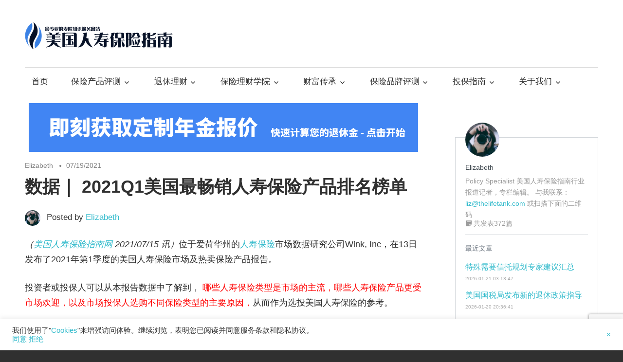

--- FILE ---
content_type: text/html; charset=UTF-8
request_url: https://thelifetank.com/2021q1-life-report
body_size: 72893
content:
<!DOCTYPE html>
<html lang="zh-CN">
<head>
<meta charset="UTF-8">
<meta name="viewport" content="width=device-width, initial-scale=1">
<link rel="profile" href="https://gmpg.org/xfn/11">
<link rel="pingback" href="https://thelifetank.com/xmlrpc.php">
<meta name="fo-verify" content="fa5b8782-c8bb-4e44-bf61-be52a27aba95">
<link rel="icon" type="image/x-icon" href="https://thelifetank.com/wp-content/uploads/favicon.ico">
<meta name='robots' content='index, follow, max-image-preview:large, max-snippet:-1, max-video-preview:-1' />
<link rel="alternate" hreflang="zh-CN" href="https://thelifetank.com/2021q1-life-report" />
<link rel="alternate" hreflang="en" href="https://en.thelifetank.com/2021q1-life-report" />
<link rel="alternate" hreflang="zh-TW" href="https://zh-TW.thelifetank.com/2021q1-life-report" />
<link rel="alternate" hreflang="ja" href="https://ja.thelifetank.com/2021q1-life-report" />
<link rel="alternate" hreflang="fr" href="https://fr.thelifetank.com/2021q1-life-report" />
<link rel="alternate" hreflang="de" href="https://de.thelifetank.com/2021q1-life-report" />
<link rel="alternate" hreflang="es" href="https://es.thelifetank.com/2021q1-life-report" />
<!-- This site is optimized with the Yoast SEO plugin v23.7 - https://yoast.com/wordpress/plugins/seo/ -->
<title>数据｜ 2021Q1美国最畅销人寿保险产品排名榜单 - 美国人寿保险指南©️</title>
<link rel="canonical" href="https://thelifetank.com/2021q1-life-report" />
<meta property="og:locale" content="zh_CN" />
<meta property="og:type" content="article" />
<meta property="og:title" content="数据｜ 2021Q1美国最畅销人寿保险产品排名榜单 - 美国人寿保险指南©️" />
<meta property="og:description" content="国家人寿在Q1成为指数保险市场销量冠军，领跑2021年寿险市场。" />
<meta property="og:url" content="https://thelifetank.com/2021q1-life-report" />
<meta property="og:site_name" content="美国人寿保险指南©️" />
<meta property="article:published_time" content="2021-07-19T21:54:13+00:00" />
<meta property="article:modified_time" content="2022-06-06T18:59:56+00:00" />
<meta property="og:image" content="https://thelifetank.com/wp-content/uploads/2021/07/2021q1-life-insurance-ranking-320.jpg" />
<meta property="og:image:width" content="320" />
<meta property="og:image:height" content="200" />
<meta property="og:image:type" content="image/jpeg" />
<meta name="author" content="Elizabeth" />
<meta name="twitter:card" content="summary_large_image" />
<meta name="twitter:label1" content="作者" />
<meta name="twitter:data1" content="Elizabeth" />
<meta name="twitter:label2" content="预计阅读时间" />
<meta name="twitter:data2" content="1 分" />
<script type="application/ld+json" class="yoast-schema-graph">{"@context":"https://schema.org","@graph":[{"@type":"Article","@id":"https://thelifetank.com/2021q1-life-report#article","isPartOf":{"@id":"https://thelifetank.com/2021q1-life-report"},"author":{"name":"Elizabeth","@id":"https://thelifetank.com/#/schema/person/642685102566bb536ff7281f3a780d9e"},"headline":"数据｜ 2021Q1美国最畅销人寿保险产品排名榜单","datePublished":"2021-07-19T21:54:13+00:00","dateModified":"2022-06-06T18:59:56+00:00","mainEntityOfPage":{"@id":"https://thelifetank.com/2021q1-life-report"},"wordCount":198,"publisher":{"@id":"https://thelifetank.com/#/schema/person/5e907d0374d13ce62f787248179c966f"},"image":{"@id":"https://thelifetank.com/2021q1-life-report#primaryimage"},"thumbnailUrl":"https://thelifetank.com/wp-content/uploads/2021/07/2021q1-life-insurance-ranking-320.jpg","keywords":["AIG保险公司相关新闻","Allianz安联保险相关新闻","Nationwide全国保险相关新闻","Transamerica全美人寿相关新闻","人寿保险投保指南","国家人寿相关资讯","太平洋人寿保险(Pacific Life)相关新闻","美国人寿保险公司排名专题"],"articleSection":["投保指南","行业资讯","首页目录"],"inLanguage":"zh-CN"},{"@type":"WebPage","@id":"https://thelifetank.com/2021q1-life-report","url":"https://thelifetank.com/2021q1-life-report","name":"数据｜ 2021Q1美国最畅销人寿保险产品排名榜单 - 美国人寿保险指南©️","isPartOf":{"@id":"https://thelifetank.com/#website"},"primaryImageOfPage":{"@id":"https://thelifetank.com/2021q1-life-report#primaryimage"},"image":{"@id":"https://thelifetank.com/2021q1-life-report#primaryimage"},"thumbnailUrl":"https://thelifetank.com/wp-content/uploads/2021/07/2021q1-life-insurance-ranking-320.jpg","datePublished":"2021-07-19T21:54:13+00:00","dateModified":"2022-06-06T18:59:56+00:00","breadcrumb":{"@id":"https://thelifetank.com/2021q1-life-report#breadcrumb"},"inLanguage":"zh-CN","potentialAction":[{"@type":"ReadAction","target":["https://thelifetank.com/2021q1-life-report"]}]},{"@type":"ImageObject","inLanguage":"zh-CN","@id":"https://thelifetank.com/2021q1-life-report#primaryimage","url":"https://thelifetank.com/wp-content/uploads/2021/07/2021q1-life-insurance-ranking-320.jpg","contentUrl":"https://thelifetank.com/wp-content/uploads/2021/07/2021q1-life-insurance-ranking-320.jpg","width":320,"height":200,"caption":"2021q1-life-insurance-ranking-320"},{"@type":"BreadcrumbList","@id":"https://thelifetank.com/2021q1-life-report#breadcrumb","itemListElement":[{"@type":"ListItem","position":1,"name":"Home","item":"https://thelifetank.com/"},{"@type":"ListItem","position":2,"name":"数据｜ 2021Q1美国最畅销人寿保险产品排名榜单"}]},{"@type":"WebSite","@id":"https://thelifetank.com/#website","url":"https://thelifetank.com/","name":"美国人寿保险指南©️ - TheLifeTank.com","description":"-最专业的美国保险理财服务社区","publisher":{"@id":"https://thelifetank.com/#/schema/person/5e907d0374d13ce62f787248179c966f"},"potentialAction":[{"@type":"SearchAction","target":{"@type":"EntryPoint","urlTemplate":"https://thelifetank.com/?s={search_term_string}"},"query-input":{"@type":"PropertyValueSpecification","valueRequired":true,"valueName":"search_term_string"}}],"inLanguage":"zh-CN"},{"@type":["Person","Organization"],"@id":"https://thelifetank.com/#/schema/person/5e907d0374d13ce62f787248179c966f","name":"Heather Xiong CFP®️","image":{"@type":"ImageObject","inLanguage":"zh-CN","@id":"https://thelifetank.com/#/schema/person/image/","url":"https://thelifetank.com/wp-content/uploads/2021/04/cropped-2_Flat_logo_on_transparent_308x61.png","contentUrl":"https://thelifetank.com/wp-content/uploads/2021/04/cropped-2_Flat_logo_on_transparent_308x61.png","width":305,"height":61,"caption":"Heather Xiong CFP®️"},"logo":{"@id":"https://thelifetank.com/#/schema/person/image/"},"description":"在金融世界里，信任和专业是成功的基石。我是Heather Xiong CFP®，注册国际金融理财规划顾问，毕业于加州大学伯克利分校，美国金融保险领域的资深专栏作者。作为BH Financial的创始人及首席保险顾问，以及HummingLife私人客户财富顾问，我专注于世界居民保险项目，致力于为个人、家庭及企业提供全面的财富规划和资产保险顾问服务。 作为一家大盘代理经纪公司，我的服务覆盖了全球不同保险集团的人寿保险和年金产品，包括理财型、储蓄型、重疾型保险，以及长照险和退休年金保险等，更提供家庭保险信托、保费贷款及配资服务，全方位的财富传承和遗产规划。无论您的需求是跨国企业保险，还是个人财富管理，我都能提供定制的解决方案，确保您的投保体验轻松而愉快。 邀请您点击以下链接，预约免费在线咨询，共同探讨如何为您的保险理财规划添加保障层面，达到财务自由的目标。更多信息，请访问我的官方网站和Yelp页面，查看更多客户评价和详细服务内容。 访问英文官网(English) | 访问中文官网 | 自助预约线上咨询 | Yelp | 写Email给我(Preferred)： heatherxlife@gmail.com 加入我们，开启您的财富保护之旅，与您共同建立一个更加稳固和繁荣的未来。 继续探索我在TheLifeTank©（美国人寿保险指南©）的保险专栏：","sameAs":["https://heatherxlife.com/en/"]},{"@type":"Person","@id":"https://thelifetank.com/#/schema/person/642685102566bb536ff7281f3a780d9e","name":"Elizabeth","image":{"@type":"ImageObject","inLanguage":"zh-CN","@id":"https://thelifetank.com/#/schema/person/image/","url":"https://thelifetank.com/wp-content/uploads/2019/01/author-avatar-150x150.jpg","contentUrl":"https://thelifetank.com/wp-content/uploads/2019/01/author-avatar-150x150.jpg","caption":"Elizabeth"},"description":"Policy Specialist 美国人寿保险指南行业报道记者，专栏编辑。 与我联系： liz@thelifetank.com 或扫描下面的二维码","url":"https://thelifetank.com/author/wanjintao"},false]}</script>
<!-- / Yoast SEO plugin. -->
<link rel='dns-prefetch' href='//thelifetank.com' />
<link rel='dns-prefetch' href='//www.google.com' />
<link rel="alternate" type="application/rss+xml" title="美国人寿保险指南©️ &raquo; Feed" href="https://thelifetank.com/feed" />
<link rel="alternate" type="application/rss+xml" title="美国人寿保险指南©️ &raquo; 评论 Feed" href="https://thelifetank.com/comments/feed" />
<!-- <link rel='stylesheet' id='wp-block-library-css' href='https://thelifetank.com/wp-includes/css/dist/block-library/style.min.css?ver=6.6.1' type='text/css' media='all' /> -->
<link rel="stylesheet" type="text/css" href="//thelifetank.com/wp-content/cache/wpfc-minified/f296uhs8/fuo7w.css" media="all"/>
<style id='classic-theme-styles-inline-css' type='text/css'>
/*! This file is auto-generated */
.wp-block-button__link{color:#fff;background-color:#32373c;border-radius:9999px;box-shadow:none;text-decoration:none;padding:calc(.667em + 2px) calc(1.333em + 2px);font-size:1.125em}.wp-block-file__button{background:#32373c;color:#fff;text-decoration:none}
</style>
<style id='global-styles-inline-css' type='text/css'>
:root{--wp--preset--aspect-ratio--square: 1;--wp--preset--aspect-ratio--4-3: 4/3;--wp--preset--aspect-ratio--3-4: 3/4;--wp--preset--aspect-ratio--3-2: 3/2;--wp--preset--aspect-ratio--2-3: 2/3;--wp--preset--aspect-ratio--16-9: 16/9;--wp--preset--aspect-ratio--9-16: 9/16;--wp--preset--color--black: #000000;--wp--preset--color--cyan-bluish-gray: #abb8c3;--wp--preset--color--white: #ffffff;--wp--preset--color--pale-pink: #f78da7;--wp--preset--color--vivid-red: #cf2e2e;--wp--preset--color--luminous-vivid-orange: #ff6900;--wp--preset--color--luminous-vivid-amber: #fcb900;--wp--preset--color--light-green-cyan: #7bdcb5;--wp--preset--color--vivid-green-cyan: #00d084;--wp--preset--color--pale-cyan-blue: #8ed1fc;--wp--preset--color--vivid-cyan-blue: #0693e3;--wp--preset--color--vivid-purple: #9b51e0;--wp--preset--gradient--vivid-cyan-blue-to-vivid-purple: linear-gradient(135deg,rgba(6,147,227,1) 0%,rgb(155,81,224) 100%);--wp--preset--gradient--light-green-cyan-to-vivid-green-cyan: linear-gradient(135deg,rgb(122,220,180) 0%,rgb(0,208,130) 100%);--wp--preset--gradient--luminous-vivid-amber-to-luminous-vivid-orange: linear-gradient(135deg,rgba(252,185,0,1) 0%,rgba(255,105,0,1) 100%);--wp--preset--gradient--luminous-vivid-orange-to-vivid-red: linear-gradient(135deg,rgba(255,105,0,1) 0%,rgb(207,46,46) 100%);--wp--preset--gradient--very-light-gray-to-cyan-bluish-gray: linear-gradient(135deg,rgb(238,238,238) 0%,rgb(169,184,195) 100%);--wp--preset--gradient--cool-to-warm-spectrum: linear-gradient(135deg,rgb(74,234,220) 0%,rgb(151,120,209) 20%,rgb(207,42,186) 40%,rgb(238,44,130) 60%,rgb(251,105,98) 80%,rgb(254,248,76) 100%);--wp--preset--gradient--blush-light-purple: linear-gradient(135deg,rgb(255,206,236) 0%,rgb(152,150,240) 100%);--wp--preset--gradient--blush-bordeaux: linear-gradient(135deg,rgb(254,205,165) 0%,rgb(254,45,45) 50%,rgb(107,0,62) 100%);--wp--preset--gradient--luminous-dusk: linear-gradient(135deg,rgb(255,203,112) 0%,rgb(199,81,192) 50%,rgb(65,88,208) 100%);--wp--preset--gradient--pale-ocean: linear-gradient(135deg,rgb(255,245,203) 0%,rgb(182,227,212) 50%,rgb(51,167,181) 100%);--wp--preset--gradient--electric-grass: linear-gradient(135deg,rgb(202,248,128) 0%,rgb(113,206,126) 100%);--wp--preset--gradient--midnight: linear-gradient(135deg,rgb(2,3,129) 0%,rgb(40,116,252) 100%);--wp--preset--font-size--small: 13px;--wp--preset--font-size--medium: 20px;--wp--preset--font-size--large: 36px;--wp--preset--font-size--x-large: 42px;--wp--preset--spacing--20: 0.44rem;--wp--preset--spacing--30: 0.67rem;--wp--preset--spacing--40: 1rem;--wp--preset--spacing--50: 1.5rem;--wp--preset--spacing--60: 2.25rem;--wp--preset--spacing--70: 3.38rem;--wp--preset--spacing--80: 5.06rem;--wp--preset--shadow--natural: 6px 6px 9px rgba(0, 0, 0, 0.2);--wp--preset--shadow--deep: 12px 12px 50px rgba(0, 0, 0, 0.4);--wp--preset--shadow--sharp: 6px 6px 0px rgba(0, 0, 0, 0.2);--wp--preset--shadow--outlined: 6px 6px 0px -3px rgba(255, 255, 255, 1), 6px 6px rgba(0, 0, 0, 1);--wp--preset--shadow--crisp: 6px 6px 0px rgba(0, 0, 0, 1);}:where(.is-layout-flex){gap: 0.5em;}:where(.is-layout-grid){gap: 0.5em;}body .is-layout-flex{display: flex;}.is-layout-flex{flex-wrap: wrap;align-items: center;}.is-layout-flex > :is(*, div){margin: 0;}body .is-layout-grid{display: grid;}.is-layout-grid > :is(*, div){margin: 0;}:where(.wp-block-columns.is-layout-flex){gap: 2em;}:where(.wp-block-columns.is-layout-grid){gap: 2em;}:where(.wp-block-post-template.is-layout-flex){gap: 1.25em;}:where(.wp-block-post-template.is-layout-grid){gap: 1.25em;}.has-black-color{color: var(--wp--preset--color--black) !important;}.has-cyan-bluish-gray-color{color: var(--wp--preset--color--cyan-bluish-gray) !important;}.has-white-color{color: var(--wp--preset--color--white) !important;}.has-pale-pink-color{color: var(--wp--preset--color--pale-pink) !important;}.has-vivid-red-color{color: var(--wp--preset--color--vivid-red) !important;}.has-luminous-vivid-orange-color{color: var(--wp--preset--color--luminous-vivid-orange) !important;}.has-luminous-vivid-amber-color{color: var(--wp--preset--color--luminous-vivid-amber) !important;}.has-light-green-cyan-color{color: var(--wp--preset--color--light-green-cyan) !important;}.has-vivid-green-cyan-color{color: var(--wp--preset--color--vivid-green-cyan) !important;}.has-pale-cyan-blue-color{color: var(--wp--preset--color--pale-cyan-blue) !important;}.has-vivid-cyan-blue-color{color: var(--wp--preset--color--vivid-cyan-blue) !important;}.has-vivid-purple-color{color: var(--wp--preset--color--vivid-purple) !important;}.has-black-background-color{background-color: var(--wp--preset--color--black) !important;}.has-cyan-bluish-gray-background-color{background-color: var(--wp--preset--color--cyan-bluish-gray) !important;}.has-white-background-color{background-color: var(--wp--preset--color--white) !important;}.has-pale-pink-background-color{background-color: var(--wp--preset--color--pale-pink) !important;}.has-vivid-red-background-color{background-color: var(--wp--preset--color--vivid-red) !important;}.has-luminous-vivid-orange-background-color{background-color: var(--wp--preset--color--luminous-vivid-orange) !important;}.has-luminous-vivid-amber-background-color{background-color: var(--wp--preset--color--luminous-vivid-amber) !important;}.has-light-green-cyan-background-color{background-color: var(--wp--preset--color--light-green-cyan) !important;}.has-vivid-green-cyan-background-color{background-color: var(--wp--preset--color--vivid-green-cyan) !important;}.has-pale-cyan-blue-background-color{background-color: var(--wp--preset--color--pale-cyan-blue) !important;}.has-vivid-cyan-blue-background-color{background-color: var(--wp--preset--color--vivid-cyan-blue) !important;}.has-vivid-purple-background-color{background-color: var(--wp--preset--color--vivid-purple) !important;}.has-black-border-color{border-color: var(--wp--preset--color--black) !important;}.has-cyan-bluish-gray-border-color{border-color: var(--wp--preset--color--cyan-bluish-gray) !important;}.has-white-border-color{border-color: var(--wp--preset--color--white) !important;}.has-pale-pink-border-color{border-color: var(--wp--preset--color--pale-pink) !important;}.has-vivid-red-border-color{border-color: var(--wp--preset--color--vivid-red) !important;}.has-luminous-vivid-orange-border-color{border-color: var(--wp--preset--color--luminous-vivid-orange) !important;}.has-luminous-vivid-amber-border-color{border-color: var(--wp--preset--color--luminous-vivid-amber) !important;}.has-light-green-cyan-border-color{border-color: var(--wp--preset--color--light-green-cyan) !important;}.has-vivid-green-cyan-border-color{border-color: var(--wp--preset--color--vivid-green-cyan) !important;}.has-pale-cyan-blue-border-color{border-color: var(--wp--preset--color--pale-cyan-blue) !important;}.has-vivid-cyan-blue-border-color{border-color: var(--wp--preset--color--vivid-cyan-blue) !important;}.has-vivid-purple-border-color{border-color: var(--wp--preset--color--vivid-purple) !important;}.has-vivid-cyan-blue-to-vivid-purple-gradient-background{background: var(--wp--preset--gradient--vivid-cyan-blue-to-vivid-purple) !important;}.has-light-green-cyan-to-vivid-green-cyan-gradient-background{background: var(--wp--preset--gradient--light-green-cyan-to-vivid-green-cyan) !important;}.has-luminous-vivid-amber-to-luminous-vivid-orange-gradient-background{background: var(--wp--preset--gradient--luminous-vivid-amber-to-luminous-vivid-orange) !important;}.has-luminous-vivid-orange-to-vivid-red-gradient-background{background: var(--wp--preset--gradient--luminous-vivid-orange-to-vivid-red) !important;}.has-very-light-gray-to-cyan-bluish-gray-gradient-background{background: var(--wp--preset--gradient--very-light-gray-to-cyan-bluish-gray) !important;}.has-cool-to-warm-spectrum-gradient-background{background: var(--wp--preset--gradient--cool-to-warm-spectrum) !important;}.has-blush-light-purple-gradient-background{background: var(--wp--preset--gradient--blush-light-purple) !important;}.has-blush-bordeaux-gradient-background{background: var(--wp--preset--gradient--blush-bordeaux) !important;}.has-luminous-dusk-gradient-background{background: var(--wp--preset--gradient--luminous-dusk) !important;}.has-pale-ocean-gradient-background{background: var(--wp--preset--gradient--pale-ocean) !important;}.has-electric-grass-gradient-background{background: var(--wp--preset--gradient--electric-grass) !important;}.has-midnight-gradient-background{background: var(--wp--preset--gradient--midnight) !important;}.has-small-font-size{font-size: var(--wp--preset--font-size--small) !important;}.has-medium-font-size{font-size: var(--wp--preset--font-size--medium) !important;}.has-large-font-size{font-size: var(--wp--preset--font-size--large) !important;}.has-x-large-font-size{font-size: var(--wp--preset--font-size--x-large) !important;}
:where(.wp-block-post-template.is-layout-flex){gap: 1.25em;}:where(.wp-block-post-template.is-layout-grid){gap: 1.25em;}
:where(.wp-block-columns.is-layout-flex){gap: 2em;}:where(.wp-block-columns.is-layout-grid){gap: 2em;}
:root :where(.wp-block-pullquote){font-size: 1.5em;line-height: 1.6;}
</style>
<!-- <link rel='stylesheet' id='cookie-law-info-css' href='https://thelifetank.com/wp-content/plugins/cookie-law-info/legacy/public/css/cookie-law-info-public.css?ver=3.2.7' type='text/css' media='all' /> -->
<!-- <link rel='stylesheet' id='cookie-law-info-gdpr-css' href='https://thelifetank.com/wp-content/plugins/cookie-law-info/legacy/public/css/cookie-law-info-gdpr.css?ver=3.2.7' type='text/css' media='all' /> -->
<!-- <link rel='stylesheet' id='dashicons-css' href='https://thelifetank.com/wp-includes/css/dashicons.min.css?ver=6.6.1' type='text/css' media='all' /> -->
<!-- <link rel='stylesheet' id='post-views-counter-frontend-css' href='https://thelifetank.com/wp-content/plugins/post-views-counter/css/frontend.min.css?ver=1.4.7' type='text/css' media='all' /> -->
<!-- <link rel='stylesheet' id='animate-css' href='https://thelifetank.com/wp-content/plugins/wp-quiz/assets/frontend/css/animate.css?ver=3.6.0' type='text/css' media='all' /> -->
<!-- <link rel='stylesheet' id='wp-quiz-css' href='https://thelifetank.com/wp-content/plugins/wp-quiz/assets/frontend/css/wp-quiz.css?ver=2.0.10' type='text/css' media='all' /> -->
<!-- <link rel='stylesheet' id='ppress-frontend-css' href='https://thelifetank.com/wp-content/plugins/wp-user-avatar/assets/css/frontend.min.css?ver=4.15.17' type='text/css' media='all' /> -->
<!-- <link rel='stylesheet' id='ppress-flatpickr-css' href='https://thelifetank.com/wp-content/plugins/wp-user-avatar/assets/flatpickr/flatpickr.min.css?ver=4.15.17' type='text/css' media='all' /> -->
<!-- <link rel='stylesheet' id='ppress-select2-css' href='https://thelifetank.com/wp-content/plugins/wp-user-avatar/assets/select2/select2.min.css?ver=6.6.1' type='text/css' media='all' /> -->
<!-- <link rel='stylesheet' id='maxwell-stylesheet-css' href='https://thelifetank.com/wp-content/themes/maxwell/style.css?ver=6.6.1' type='text/css' media='all' /> -->
<link rel="stylesheet" type="text/css" href="//thelifetank.com/wp-content/cache/wpfc-minified/1171i064/fuo7w.css" media="all"/>
<style id='maxwell-stylesheet-inline-css' type='text/css'>
.site-title, .site-description { position: absolute; clip: rect(1px, 1px, 1px, 1px); width: 1px; height: 1px; overflow: hidden; }
</style>
<!-- <link rel='stylesheet' id='genericons-css' href='https://thelifetank.com/wp-content/themes/maxwell/css/genericons/genericons.css?ver=3.4.1' type='text/css' media='all' /> -->
<!-- <link rel='stylesheet' id='themezee-related-posts-css' href='https://thelifetank.com/wp-content/themes/maxwell/css/themezee-related-posts.css?ver=20160421' type='text/css' media='all' /> -->
<!-- <link rel='stylesheet' id='site-reviews-css' href='https://thelifetank.com/wp-content/plugins/site-reviews/assets/styles/default.css?ver=7.1.1' type='text/css' media='all' /> -->
<link rel="stylesheet" type="text/css" href="//thelifetank.com/wp-content/cache/wpfc-minified/eqhr5j6n/fuo8d.css" media="all"/>
<style id='site-reviews-inline-css' type='text/css'>
:root{--glsr-star-empty:url(https://thelifetank.com/wp-content/plugins/site-reviews/assets/images/stars/default/star-empty.svg);--glsr-star-error:url(https://thelifetank.com/wp-content/plugins/site-reviews/assets/images/stars/default/star-error.svg);--glsr-star-full:url(https://thelifetank.com/wp-content/plugins/site-reviews/assets/images/stars/default/star-full.svg);--glsr-star-half:url(https://thelifetank.com/wp-content/plugins/site-reviews/assets/images/stars/default/star-half.svg)}
</style>
<link rel="https://api.w.org/" href="https://thelifetank.com/wp-json/" /><link rel="alternate" title="JSON" type="application/json" href="https://thelifetank.com/wp-json/wp/v2/posts/16191" /><link rel="EditURI" type="application/rsd+xml" title="RSD" href="https://thelifetank.com/xmlrpc.php?rsd" />
<meta name="generator" content="WordPress 6.6.1" />
<link rel='shortlink' href='https://thelifetank.com/?p=16191' />
<link rel="alternate" title="oEmbed (JSON)" type="application/json+oembed" href="https://thelifetank.com/wp-json/oembed/1.0/embed?url=https%3A%2F%2Fthelifetank.com%2F2021q1-life-report" />
<link rel="alternate" title="oEmbed (XML)" type="text/xml+oembed" href="https://thelifetank.com/wp-json/oembed/1.0/embed?url=https%3A%2F%2Fthelifetank.com%2F2021q1-life-report&#038;format=xml" />
<meta name="generator" content="Powered by WPBakery Page Builder - drag and drop page builder for WordPress."/>
<noscript><style> .wpb_animate_when_almost_visible { opacity: 1; }</style></noscript><style>
.ai-viewports                 {--ai: 1;}
.ai-viewport-3                { display: none !important;}
.ai-viewport-2                { display: none !important;}
.ai-viewport-1                { display: inherit !important;}
.ai-viewport-0                { display: none !important;}
@media (min-width: 768px) and (max-width: 979px) {
.ai-viewport-1                { display: none !important;}
.ai-viewport-2                { display: inherit !important;}
}
@media (max-width: 767px) {
.ai-viewport-1                { display: none !important;}
.ai-viewport-3                { display: inherit !important;}
}
</style>
<meta property="og:url" content="https://thelifetank.com/2021q1-life-report" />
<meta property="og:title" content="数据｜ 2021Q1美国最畅销人寿保险产品排名榜单" />
<meta property="og:description" content="数据｜ 2021Q1美国最畅销人寿保险产品排名榜单" />
<meta property="og:image" content="https://thelifetank.com/wp-content/uploads/2021/07/2021q1-life-insurance-ranking-320.jpg" />
<meta property="og:type" content="article" />
<!-- <link rel="stylesheet" href="https://thelifetank.com/wp-content/themes/maxwell/css/custom-styles.css?1769021834"> -->
<style>.author-info, .hot-entry {
font-size: .85rem;
margin-bottom: 2.5rem;
}
.author-content {
margin-top: 70px;
padding: 20px 20px 25px;
border: 1px solid #d3d7db;
color: #999;
}
.author-content .author-avatar {
position: relative;
height: 30px;
}
.author-content .author-avatar a {
display: block;
width: 70px;
height: 70px;
border-radius: 50%;
position: absolute;
top: -65px;
left: 0;
background-size: cover;
cursor: pointer;
}
.author-content .author-info {
margin-bottom: 5px;
}
.author-content .author-info a {
color: #3d464d;
margin-right: 10px;
vertical-align: middle
-webkit-transition: all .2s ease;
transition: all .2s ease;
text-decoration: none;
}
.author-content .author-info a:hover {
color: rgba(0,0,0,0.5);
}
.author-content .post-list {
margin-top: 15px;
border-top: 1px solid #d3d7db;
padding-top: 15px;
}
.author-content .post-list h4 {
margin: 0 auto;
color: #68727d;
font-size: .9rem
}
.author-content .post-list ul {
list-style: none;
padding: 0;
}
.author-content .post-list li {
padding-top: 15px;
}
.author-content .post-list li .title {
font-size: 1rem;
text-overflow: ellipsis;
display: -webkit-box;
-webkit-box-orient: vertical;
-webkit-line-clamp: 2;
overflow: hidden;
line-height: 1.4em;
max-height: 2.8em;
margin: 0 auto;
}
.author-content .post-list li a {
-webkit-transition: all .2s ease;
transition: all .2s ease;
text-decoration: none;
}
.author-content .post-list li .note {
margin: 5px auto 0;
color: #aaa;
font-size: .6rem;
}
.author-content .enter-report {
margin-top: 30px;
}
.author-content .enter-report a {
display: block;
border-radius: 4px;
background-color: #4285f4;
color: #fff;
text-align: center;
padding: 6px;
font-size: 16px;
}
.hot-entry .entry-content {
color: #999;
}
.hot-entry .entry-content .post-list {
border-top: 2px solid #33bbcc;
padding-top: 15px;
}
.hot-entry .entry-content .post-list h4 {
margin: 0 auto;
color: #68727d;
font-size: 1.1rem
}
.hot-entry .entry-content .post-list ul {
list-style: none;
padding: 0;
}
.hot-entry .entry-content .post-list li {
padding-top: 15px;
}
.hot-entry .entry-content .post-list li .title {
font-size: 1rem;
text-overflow: ellipsis;
display: -webkit-box;
-webkit-box-orient: vertical;
-webkit-line-clamp: 2;
overflow: hidden;
line-height: 1.4em;
max-height: 2.8em;
margin: 0 auto;
}
.hot-entry .entry-content .post-list li a {
-webkit-transition: all .2s ease;
transition: all .2s ease;
text-decoration: none;
}
.hot-entry .entry-content .post-list li .note {
margin: 5px auto 0;
color: #aaa;
font-size: .6rem;
}</style>
</head>
<body class="post-template-default single single-post postid-16191 single-format-standard wp-custom-logo post-layout-one-column categories-hidden wpb-js-composer js-comp-ver-6.2.0 vc_responsive">
<div id="page" class="hfeed site">
<a class="skip-link screen-reader-text" href="#content">Skip to content</a>
<header id="masthead" class="site-header clearfix" role="banner">
<div class="header-main container clearfix">
<div id="logo" class="site-branding clearfix">
<a href="https://thelifetank.com/" class="custom-logo-link" rel="home"><img width="305" height="61" src="https://thelifetank.com/wp-content/uploads/2021/04/cropped-2_Flat_logo_on_transparent_308x61.png" class="custom-logo" alt="美国人寿保险指南©️" decoding="async" srcset="https://thelifetank.com/wp-content/uploads/2021/04/cropped-2_Flat_logo_on_transparent_308x61.png 305w, https://thelifetank.com/wp-content/uploads/2021/04/cropped-2_Flat_logo_on_transparent_308x61-300x60.png 300w" sizes="(max-width: 305px) 100vw, 305px" /></a>					
<p class="site-title"><a href="https://thelifetank.com/" rel="home">美国人寿保险指南©️</a></p>
<p class="site-description">-最专业的美国保险理财服务社区</p>
</div><!-- .site-branding -->
<div class="header-widgets clearfix">
</div><!-- .header-widgets -->
</div><!-- .header-main -->
<div id="main-navigation-wrap" class="primary-navigation-wrap">
<nav id="main-navigation" class="primary-navigation navigation container clearfix" role="navigation">
<ul id="menu-index" class="main-navigation-menu"><li id="menu-item-9" class="menu-item menu-item-type-custom menu-item-object-custom menu-item-home menu-item-9"><a href="https://thelifetank.com">首页</a></li>
<li id="menu-item-15645" class="menu-item menu-item-type-taxonomy menu-item-object-category menu-item-has-children menu-item-15645"><a href="https://thelifetank.com/policy-review">保险产品评测</a>
<ul class="sub-menu">
<li id="menu-item-16832" class="menu-item menu-item-type-taxonomy menu-item-object-category menu-item-16832"><a href="https://thelifetank.com/policy-review">人寿保险产品中心</a></li>
<li id="menu-item-20090" class="menu-item menu-item-type-taxonomy menu-item-object-category menu-item-20090"><a href="https://thelifetank.com/annuity-product">年金保险产品中心</a></li>
<li id="menu-item-19867" class="menu-item menu-item-type-taxonomy menu-item-object-category menu-item-19867"><a href="https://thelifetank.com/ltc-product">长照险产品中心</a></li>
<li id="menu-item-14096" class="menu-item menu-item-type-taxonomy menu-item-object-category menu-item-14096"><a href="https://thelifetank.com/reviews">保单账户及方案评测</a></li>
</ul>
</li>
<li id="menu-item-14236" class="menu-item menu-item-type-taxonomy menu-item-object-category menu-item-has-children menu-item-14236"><a href="https://thelifetank.com/retirement">退休理财</a>
<ul class="sub-menu">
<li id="menu-item-9116" class="menu-item menu-item-type-custom menu-item-object-custom menu-item-9116"><a href="https://thelifetank.com/tag/%E7%BE%8E%E5%9B%BD%E9%80%80%E4%BC%91%E8%AE%A1%E5%88%92%E4%B8%93%E9%A2%98">美国退休保险计划专题</a></li>
<li id="menu-item-14947" class="menu-item menu-item-type-taxonomy menu-item-object-category menu-item-14947"><a href="https://thelifetank.com/retirement/annuity">美国退休年金收入专题</a></li>
<li id="menu-item-14205" class="menu-item menu-item-type-taxonomy menu-item-object-category menu-item-has-children menu-item-14205"><a href="https://thelifetank.com/retirement/ltc">美国养老&#038;长期护理专题</a>
<ul class="sub-menu">
<li id="menu-item-19869" class="menu-item menu-item-type-taxonomy menu-item-object-category menu-item-19869"><a href="https://thelifetank.com/ltc-product">长照险产品中心</a></li>
<li id="menu-item-19852" class="menu-item menu-item-type-custom menu-item-object-custom menu-item-19852"><a href="https://thelifetank.com/tag/%E9%95%BF%E6%9C%9F%E6%8A%A4%E7%90%86%E4%BF%9D%E9%99%A9">长期看护保险投保指南</a></li>
<li id="menu-item-15723" class="menu-item menu-item-type-post_type menu-item-object-post menu-item-15723"><a href="https://thelifetank.com/what-is-nursing-home">美国养老院( Nursing Home ) 专题</a></li>
<li id="menu-item-15745" class="menu-item menu-item-type-post_type menu-item-object-post menu-item-15745"><a href="https://thelifetank.com/what-is-assisted-living">美国辅助养老社区( Assisted Living )专题</a></li>
<li id="menu-item-15722" class="menu-item menu-item-type-post_type menu-item-object-post menu-item-15722"><a href="https://thelifetank.com/what-is-home-care">美国家庭护理( Home Care ) 专题</a></li>
</ul>
</li>
<li id="menu-item-16525" class="menu-item menu-item-type-custom menu-item-object-custom menu-item-16525"><a href="https://www.ssa.gov/myaccount/">美国养老积分&#038;退休金查询</a></li>
<li id="menu-item-14907" class="menu-item menu-item-type-post_type menu-item-object-page menu-item-14907"><a href="https://thelifetank.com/retirement-calculator">美国退休金计算器｜ 每月要存多少钱？</a></li>
<li id="menu-item-13961" class="menu-item menu-item-type-post_type menu-item-object-page menu-item-13961"><a href="https://thelifetank.com/annuity/what-is-annuity">退休年金保险是什么？</a></li>
<li id="menu-item-21232" class="menu-item menu-item-type-post_type menu-item-object-page menu-item-21232"><a href="https://thelifetank.com/%e7%be%8e%e5%9b%bd%e5%b9%b4%e9%87%91%e4%bf%9d%e9%99%a9%e6%8a%a5%e4%bb%b7">美元退休年金保险自助报价</a></li>
</ul>
</li>
<li id="menu-item-4800" class="menu-item menu-item-type-post_type menu-item-object-page menu-item-has-children menu-item-4800"><a href="https://thelifetank.com/learning">保险理财学院</a>
<ul class="sub-menu">
<li id="menu-item-9145" class="menu-item menu-item-type-custom menu-item-object-custom menu-item-9145"><a href="https://thelifetank.com/6-life-insurance-comparison-pro-and-con">美国人寿保险险种 价格和保费 及优缺点</a></li>
<li id="menu-item-11136" class="menu-item menu-item-type-post_type menu-item-object-post menu-item-11136"><a href="https://thelifetank.com/what-is-perm-life-insurance">保险理财是什么？| 5个关于美国保险理财的科普问答</a></li>
<li id="menu-item-13955" class="menu-item menu-item-type-post_type menu-item-object-post menu-item-13955"><a href="https://thelifetank.com/3-minutes-to-understand-life-insurance">[科普贴]  保险到底怎么选？3分钟了解选购美国人寿保险的必备知识</a></li>
<li id="menu-item-11041" class="menu-item menu-item-type-post_type menu-item-object-post menu-item-11041"><a href="https://thelifetank.com/investment-vs-life-insurance-account">证券股票投资 Vs 现金值人寿保单账户 IUL 优缺点对比</a></li>
<li id="menu-item-13196" class="menu-item menu-item-type-taxonomy menu-item-object-category menu-item-has-children menu-item-13196"><a href="https://thelifetank.com/education-fund">教育基金</a>
<ul class="sub-menu">
<li id="menu-item-9513" class="menu-item menu-item-type-post_type menu-item-object-post menu-item-9513"><a href="https://thelifetank.com/college_tuition_fund_529_vs_life_insurance">529Plan教育储蓄计划 vs 人寿保险 的优缺点对比</a></li>
<li id="menu-item-10327" class="menu-item menu-item-type-post_type menu-item-object-page menu-item-10327"><a href="https://thelifetank.com/college-saving-caculator">美国大学学费费用计算器2020版</a></li>
</ul>
</li>
<li id="menu-item-9512" class="menu-item menu-item-type-post_type menu-item-object-post menu-item-9512"><a href="https://thelifetank.com/real-estate-or-life-insurance-after-crs-regulation">买房 vs 买人寿保险 的优缺点对比</a></li>
<li id="menu-item-14436" class="menu-item menu-item-type-post_type menu-item-object-page menu-item-14436"><a href="https://thelifetank.com/term-compare-tool">定期人寿保险保费比较&#038;报价平台</a></li>
<li id="menu-item-5483" class="menu-item menu-item-type-post_type menu-item-object-page menu-item-5483"><a href="https://thelifetank.com/learning/calculator">保险保额计算器</a></li>
<li id="menu-item-21" class="menu-item menu-item-type-taxonomy menu-item-object-category current-post-ancestor current-menu-parent current-post-parent menu-item-has-children menu-item-21"><a href="https://thelifetank.com/news">行业资讯</a>
<ul class="sub-menu">
<li id="menu-item-5977" class="menu-item menu-item-type-custom menu-item-object-custom menu-item-5977"><a href="https://thelifetank.com/learning">iGA保险学院专栏</a></li>
<li id="menu-item-10063" class="menu-item menu-item-type-post_type menu-item-object-page menu-item-10063"><a href="https://thelifetank.com/%e4%bf%9d%e9%99%a9%e7%bb%8f%e7%ba%aa%e4%ba%ba%e8%80%83%e8%af%95%e6%a8%a1%e6%8b%9f%e8%af%95%e9%a2%98">保险经纪人模拟考试</a></li>
<li id="menu-item-9860" class="menu-item menu-item-type-post_type menu-item-object-page menu-item-9860"><a href="https://thelifetank.com/jobs">行业招聘</a></li>
</ul>
</li>
</ul>
</li>
<li id="menu-item-6174" class="menu-item menu-item-type-taxonomy menu-item-object-category menu-item-has-children menu-item-6174"><a href="https://thelifetank.com/opinion">财富传承</a>
<ul class="sub-menu">
<li id="menu-item-18002" class="menu-item menu-item-type-post_type menu-item-object-post menu-item-18002"><a href="https://thelifetank.com/pod-beneficiary-pro-con">（免税）外国人如何把美国现金存款留给子女或家人？</a></li>
<li id="menu-item-18003" class="menu-item menu-item-type-post_type menu-item-object-post menu-item-18003"><a href="https://thelifetank.com/tod-deed-tranfer-to-family">如何将房产留给子女或家人？</a></li>
<li id="menu-item-16561" class="menu-item menu-item-type-post_type menu-item-object-post menu-item-16561"><a href="https://thelifetank.com/biden-tax-hike-on-estate">2021拜登税改 最新遗产税 财富继承专栏</a></li>
<li id="menu-item-15269" class="menu-item menu-item-type-post_type menu-item-object-post menu-item-15269"><a href="https://thelifetank.com/2021-inheritance-tax">美国哪几个州有继承税？(2021版)｜子女继承父母财产，如何避免交继承税？</a></li>
<li id="menu-item-13960" class="menu-item menu-item-type-post_type menu-item-object-post menu-item-13960"><a href="https://thelifetank.com/2020-estate-tax-states">美国还在征收“遗产税”的13个州和地区具体都有哪些？</a></li>
<li id="menu-item-15882" class="menu-item menu-item-type-taxonomy menu-item-object-post_tag menu-item-15882"><a href="https://thelifetank.com/tag/%e7%94%9f%e5%89%8d%e4%bf%a1%e6%89%98%e4%b8%93%e9%a2%98">生前信托专题</a></li>
<li id="menu-item-15729" class="menu-item menu-item-type-custom menu-item-object-custom menu-item-15729"><a href="https://www.freewill.com/?from=thelifetank">自助设立遗嘱(Will)</a></li>
<li id="menu-item-15730" class="menu-item menu-item-type-custom menu-item-object-custom menu-item-15730"><a href="https://www.freewill.com/revocable-living-trusts?from=thelifetank">自助设立信托(Trust)</a></li>
<li id="menu-item-15731" class="menu-item menu-item-type-custom menu-item-object-custom menu-item-15731"><a href="https://www.freewill.com/advance-healthcare-directive?from=thelifetank">自助设立事前医疗护理指示书(Advance Healthcare Directive)</a></li>
<li id="menu-item-15732" class="menu-item menu-item-type-custom menu-item-object-custom menu-item-15732"><a href="https://www.freewill.com/durable-financial-power-of-attorney?from=thelifetank">自助设立财务决策授权书(Financial Power of Attorney)</a></li>
</ul>
</li>
<li id="menu-item-5902" class="menu-item menu-item-type-post_type menu-item-object-page menu-item-has-children menu-item-5902"><a href="https://thelifetank.com/company">保险品牌评测</a>
<ul class="sub-menu">
<li id="menu-item-9181" class="menu-item menu-item-type-post_type menu-item-object-page menu-item-9181"><a href="https://thelifetank.com/company/allianz-life">Allianz安联人寿公司评价和产品介绍</a></li>
<li id="menu-item-10851" class="menu-item menu-item-type-post_type menu-item-object-page menu-item-10851"><a href="https://thelifetank.com/company/aig-life-insurance-review">AIG保险公司评价和产品险种介绍</a></li>
<li id="menu-item-5905" class="menu-item menu-item-type-post_type menu-item-object-page menu-item-5905"><a href="https://thelifetank.com/company/lincoln-national-life">Lincoln National Life林肯人寿保险公司评价和产品介绍</a></li>
<li id="menu-item-6745" class="menu-item menu-item-type-post_type menu-item-object-page menu-item-6745"><a href="https://thelifetank.com/company/massmutual-life">MassMutual万通人寿公司评价和产品介绍</a></li>
<li id="menu-item-19558" class="menu-item menu-item-type-post_type menu-item-object-page menu-item-19558"><a href="https://thelifetank.com/company/nationwide">Nationwide全国人寿保险公司评价和产品种类介绍</a></li>
<li id="menu-item-5908" class="menu-item menu-item-type-post_type menu-item-object-page menu-item-5908"><a href="https://thelifetank.com/company/newyork-life">New York Life纽约人寿公司评价和产品介绍</a></li>
<li id="menu-item-5910" class="menu-item menu-item-type-post_type menu-item-object-page menu-item-5910"><a href="https://thelifetank.com/company/pacific-life-insurance">Pacific Life太平洋人寿公司评价和产品介绍</a></li>
<li id="menu-item-9293" class="menu-item menu-item-type-post_type menu-item-object-page menu-item-9293"><a href="https://thelifetank.com/company/prudential-life">Prudential普天寿公司评价和产品介绍</a></li>
<li id="menu-item-5912" class="menu-item menu-item-type-custom menu-item-object-custom menu-item-5912"><a href="https://thelifetank.com/company">更多保险公司排行和评测</a></li>
</ul>
</li>
<li id="menu-item-10436" class="menu-item menu-item-type-post_type menu-item-object-page menu-item-has-children menu-item-10436"><a href="https://thelifetank.com/guide-to-the-life-insurance-application">投保指南</a>
<ul class="sub-menu">
<li id="menu-item-19557" class="menu-item menu-item-type-post_type menu-item-object-post menu-item-19557"><a href="https://thelifetank.com/%e4%bf%9d%e9%99%a9%e8%b4%a6%e6%88%b7%e8%ae%be%e8%ae%a1%e6%9c%8d%e5%8a%a1">保单设计服务</a></li>
<li id="menu-item-14075" class="menu-item menu-item-type-taxonomy menu-item-object-post_tag menu-item-14075"><a href="https://thelifetank.com/tag/%e4%ba%ba%e5%af%bf%e4%bf%9d%e9%99%a9%e6%8a%95%e4%bf%9d%e6%8c%87%e5%8d%97">投保攻略和误区</a></li>
<li id="menu-item-19851" class="menu-item menu-item-type-custom menu-item-object-custom menu-item-19851"><a href="https://thelifetank.com/tag/%e9%95%bf%e6%9c%9f%e6%8a%a4%e7%90%86%e4%bf%9d%e9%99%a9/page/2">长照险投保指南</a></li>
<li id="menu-item-12141" class="menu-item menu-item-type-taxonomy menu-item-object-category menu-item-12141"><a href="https://thelifetank.com/reviews">保单账户及方案评测专题</a></li>
<li id="menu-item-13959" class="menu-item menu-item-type-post_type menu-item-object-post menu-item-13959"><a href="https://thelifetank.com/4-questions-to-talk-when-contact-insurance-advisor">如何正确走出投保理财第一步？详解和保险顾问必须讨论的4个常见话题</a></li>
<li id="menu-item-13957" class="menu-item menu-item-type-post_type menu-item-object-post menu-item-13957"><a href="https://thelifetank.com/2020-top-3-iul-insurance-company">2020美国保险公司排名：最佳指数保险公司 Best IUL Performance Company Top3</a></li>
<li id="menu-item-9675" class="menu-item menu-item-type-post_type menu-item-object-post menu-item-9675"><a href="https://thelifetank.com/term-vs-perm-life-which-is-better">美国买人寿保险攻略：定期寿险和终身寿险哪个好？</a></li>
<li id="menu-item-9676" class="menu-item menu-item-type-post_type menu-item-object-post menu-item-9676"><a href="https://thelifetank.com/2018-top5-whole-life-insurance-caompany">美国保险公司排名攻略：如何选择最好的储蓄分红型人寿保险公司？</a></li>
<li id="menu-item-9678" class="menu-item menu-item-type-post_type menu-item-object-post menu-item-9678"><a href="https://thelifetank.com/how-to-find-a-reliable-iul-life-insurance-company">保险公司排名攻略：如何选择适合你的IUL保险公司？</a></li>
<li id="menu-item-9677" class="menu-item menu-item-type-post_type menu-item-object-post menu-item-9677"><a href="https://thelifetank.com/illustration-101-how-much-will-i-pay-and-how-long-will-i-pay">保单设计方案(illustration)攻略之：我要付多少钱，要付多少年？</a></li>
<li id="menu-item-9674" class="menu-item menu-item-type-post_type menu-item-object-post menu-item-9674"><a href="https://thelifetank.com/what-is-1035-exchange-for-life-insurance">美国人寿保险保单升级攻略：IRS 1035 Exchange转换条款是什么？</a></li>
<li id="menu-item-9680" class="menu-item menu-item-type-post_type menu-item-object-post menu-item-9680"><a href="https://thelifetank.com/whole-life-insurance-company-top5-2018">美国保险公司排行榜：储蓄分红型人寿保险公司Top5</a></li>
<li id="menu-item-9679" class="menu-item menu-item-type-post_type menu-item-object-post menu-item-9679"><a href="https://thelifetank.com/2018-iul-company-top5">美国保险公司排名：2018 IUL Best Performance Company Top5</a></li>
<li id="menu-item-13958" class="menu-item menu-item-type-post_type menu-item-object-post menu-item-13958"><a href="https://thelifetank.com/3-minutes-to-understand-life-insurance">[科普贴]  保险到底怎么选？3分钟了解选购美国人寿保险的必备知识</a></li>
<li id="menu-item-14683" class="menu-item menu-item-type-post_type menu-item-object-post menu-item-14683"><a href="https://thelifetank.com/premium-finance-retirement-income">保费融资专题</a></li>
<li id="menu-item-13956" class="menu-item menu-item-type-post_type menu-item-object-post menu-item-13956"><a href="https://thelifetank.com/how-much-should-i-pay-for-1-million-policy">$100万的美国保单到底要花多少钱？分红保险 vs 指数保险 vs 保证万能险评测</a></li>
</ul>
</li>
<li id="menu-item-7398" class="menu-item menu-item-type-post_type menu-item-object-page menu-item-has-children menu-item-7398"><a href="https://thelifetank.com/about-us">关于我们</a>
<ul class="sub-menu">
<li id="menu-item-9845" class="menu-item menu-item-type-taxonomy menu-item-object-category menu-item-9845"><a href="https://thelifetank.com/news/official-release">新闻发布</a></li>
<li id="menu-item-21492" class="menu-item menu-item-type-post_type menu-item-object-post menu-item-21492"><a href="https://thelifetank.com/2023-annual-report">2023年度报告</a></li>
<li id="menu-item-20257" class="menu-item menu-item-type-post_type menu-item-object-post menu-item-20257"><a href="https://thelifetank.com/2022-annual-report">2022年度报告</a></li>
<li id="menu-item-17022" class="menu-item menu-item-type-post_type menu-item-object-post menu-item-17022"><a href="https://thelifetank.com/2021-annual-report">2021年度报告</a></li>
<li id="menu-item-15376" class="menu-item menu-item-type-post_type menu-item-object-post menu-item-15376"><a href="https://thelifetank.com/2020-annual-report">2020年度报告</a></li>
<li id="menu-item-12539" class="menu-item menu-item-type-post_type menu-item-object-post menu-item-12539"><a href="https://thelifetank.com/2019-annual-report-post">2019年度报告</a></li>
<li id="menu-item-15377" class="menu-item menu-item-type-post_type menu-item-object-post menu-item-15377"><a href="https://thelifetank.com/2018-annual-reports-and-2019-outlook">2018年度报告</a></li>
<li id="menu-item-9349" class="menu-item menu-item-type-post_type menu-item-object-page menu-item-9349"><a href="https://thelifetank.com/2018-annual-report">2018 Annual Report (English)</a></li>
</ul>
</li>
</ul>				</nav><!-- #main-navigation -->
</div>
</header><!-- #masthead -->
<div id="content" class="site-content container clearfix">
<section id="primary" class="content-single content-area">
<main id="main" class="site-main" role="main">
<div class='ai-viewports ai-viewport-2 ai-viewport-3 ai-insert-1-88035705' style='margin: 0px auto; text-align: center; display: block; clear: both; padding-bottom: 0px;' data-insertion-position='prepend' data-selector='.ai-insert-1-88035705' data-insertion-no-dbg data-code='[base64]/[base64]/nuqrkuroiIC8+PC9hPjwvZGl2Pgo=' data-block='1'></div>
<div class='code-block code-block-3' style='margin: 0px auto;text-align: center; display: block; clear: both;'>
<a href="https://heather.annuitiesgenius.com/" title="美国年金经纪人_美国年金保险代理"><img src="https://thelifetank.com/wp-content/uploads/2024/08/ads.gif" alt="美国年金经纪人_美国年金保险代理_美国退休金保险" /></a>
</div>
<article id="post-16191" class="post-16191 post type-post status-publish format-standard has-post-thumbnail hentry category-guide category-news category-home tag-aig tag-allianz tag-nationwide tag-transamerica tag-104 tag-113 tag-pacific-life tag-304">
<header class="entry-header">
<div class="entry-meta">
<span class="meta-author">
<span class="author vcard">
<a class="url fn n" href="https://thelifetank.com/author/1" title="View all posts by Elizabeth" rel="author">Elizabeth</a>
</span>
</span>
<span class="meta-date">
<span class="meta-date"><a href="https://thelifetank.com/2021/07/19" title="2:54 下午" rel="bookmark"><time class="entry-date published updated" datetime="2021-07-19T14:54:13-07:00">07/19/2021</time></a></span>			</span>
</div>
<h1 class="entry-title">数据｜ 2021Q1美国最畅销人寿保险产品排名榜单</h1>
<div class="posted-by">
<img data-del="avatar" src='https://thelifetank.com/wp-content/uploads/2019/01/author-avatar-150x150.jpg' class='avatar pp-user-avatar avatar-32 photo ' height='32' width='32'/>Posted by <span class="meta-author"><span class="author vcard"><a class="url fn n" href="https://thelifetank.com/author/1" title="View all posts by Elizabeth" rel="author">Elizabeth</a></span></span>
</div>
</header><!-- .entry-header -->
<div class="entry-content clearfix">
<p><em>（<a href="https://thelifetank.com/">美国人寿保险指南网</a> 2021/07/15 讯）</em>位于爱荷华州的<a href="https://thelifetank.com/">人寿保险</a>市场数据研究公司Wink, Inc，在13日发布了2021年第1季度的美国人寿保险市场及热卖保险产品报告。</p>
<p>投资者或投保人可以从本报告数据中了解到， <span style="color: #ff0000;">哪些人寿保险类型是市场的主流，哪些人寿保险产品更受市场欢迎，以及市场投保人选购不同保险类型的主要原因，</span>从而作为选投美国人寿保险的参考。</p>
<h3>最受欢迎寿险品牌和单品一览</h3>
<p style="text-align: left;">固定收益级别的人寿保险</p>
<p style="text-align: left;"><img fetchpriority="high" decoding="async" class="aligncenter size-full wp-image-12787" src="https://thelifetank.com/wp-content/uploads/2020/02/Pacific-life-paclife-wm.jpg" alt="Pacific-life" width="800" height="429" srcset="https://thelifetank.com/wp-content/uploads/2020/02/Pacific-life-paclife-wm.jpg 800w, https://thelifetank.com/wp-content/uploads/2020/02/Pacific-life-paclife-wm-300x161.jpg 300w, https://thelifetank.com/wp-content/uploads/2020/02/Pacific-life-paclife-wm-768x412.jpg 768w" sizes="(max-width: 800px) 100vw, 800px" />太平洋人寿保险公司在固定收益级别的人寿保险领域，市场占有率达到10%，综合排名第一。</p>
<p>在所有的人寿保险产品中，全美人寿发行的Foundation IUL保险产品，是最畅销的单品。</p>
<p style="text-align: left;">Noteworthy highlights for total non-variable universal life sales in the first quarter included Pacific Life Companies with the #1 overall sales ranking for non-variable universal life sales, with a market share of 10.0%. Transamerica Life’s Transamerica Foundation IUL was the #1 selling product for non-variable universal life sales, for all channels combined.</p>
<h2 style="text-align: left;">1. 指数保险：“理财”是主要投保诉求</h2>
<p><a href="https://thelifetank.com/learning/what-is-indexed-universal-life#:~:text=IUL%E4%BF%9D%E9%99%A9%EF%BC%8C%E5%8D%B3%E6%8C%87%E6%95%B0%E5%9E%8B,%E5%9E%8B%E7%BB%88%E8%BA%AB%E5%AF%BF%E9%99%A9%E9%83%BD%E7%81%B5%E6%B4%BB%E3%80%82">指数型保险</a>，英文称为 Indexed Life，本数据包含了指数型万能险和指数型储蓄分红险。</p>
<p>指数保险在2021年Q1的销量为5.3亿美元，环比下降了14.6%。与去年同期相比，销量下降了0.7%。</p>
<p style="text-align: center;"><span style="font-size: 10pt;"><em><img decoding="async" class="aligncenter size-full wp-image-16193" src="https://thelifetank.com/wp-content/uploads/2021/07/Indexed-Life.png" alt="Indexed-Life" width="766" height="415" srcset="https://thelifetank.com/wp-content/uploads/2021/07/Indexed-Life.png 766w, https://thelifetank.com/wp-content/uploads/2021/07/Indexed-Life-300x163.png 300w" sizes="(max-width: 766px) 100vw, 766px" />(2021Q1 IUL指数型万能寿险市场销量图 ©️Winkintel)</em></span></p>
<p><strong>指数保险平均年保费:</strong><br />
2021Q1，<span style="color: #ff0000;"><strong>每张指数保单的年均目标保费为$12,279，</strong></span>环比下降2%。</p>
<p><strong>指数保险的主要目标市场:<br />
</strong>74%的投保人寻求<strong>“现金值积累<span style="color: #ff0000;">（Cash Accumulation）</span>”</strong>这一目标而进行投保。</p>
<p>指数寿险市场中值得关注的是<a href="https://thelifetank.com/national-life-group_introduction">国家人寿</a>在指数寿险销售中，排名第一，市场份额为 14.4%。 太平洋人寿、全美人寿、全国人寿 和 安联人寿分别进入前五名。</p>
<p>根据<strong>2021Q1市场占有率</strong>，以下是<a href="https://thelifetank.com/company">指数型人寿保险公司品牌Top5</a>，以下是榜单具体内容。</p>
<h2 style="text-align: center;"><strong>2021Q1指数保险市场占有率排行榜Top5</strong></h2>
<p style="text-align: center;"><span style="font-size: 10pt;"><em><img loading="lazy" decoding="async" class="aligncenter size-full wp-image-16194" src="https://thelifetank.com/wp-content/uploads/2021/07/national-life-group-website.jpg" alt="national life group website" width="900" height="383" srcset="https://thelifetank.com/wp-content/uploads/2021/07/national-life-group-website.jpg 900w, https://thelifetank.com/wp-content/uploads/2021/07/national-life-group-website-300x128.jpg 300w, https://thelifetank.com/wp-content/uploads/2021/07/national-life-group-website-768x327.jpg 768w" sizes="(max-width: 900px) 100vw, 900px" />(2021Q1指数保险市场品牌占有率冠军：国家人寿官网)</em></span></p>
<ol>
<li>🏆<span style="color: #800000;"><strong>National Life Group</strong></span> / <a href="https://thelifetank.com/national-life-group_introduction">国家人寿保险</a> （<a href="https://thelifetank.com/national-life-group_introduction">评测</a>）</li>
<li>Pacific Life Companies / <a href="https://thelifetank.com/company/pacific-life-insurance">太平洋人寿保险</a> （<a href="https://thelifetank.com/company/pacific-life-insurance">评测</a>）</li>
<li>Transamerica / <a href="https://thelifetank.com/company/transamerica-life">全美人寿保险</a> （<a href="https://thelifetank.com/company/transamerica-life">评测</a>）</li>
<li>Nationwide / <a href="https://thelifetank.com/company/nationwide">全国人寿保险</a> （<a href="https://thelifetank.com/company/nationwide">评测</a>）</li>
<li>Allianz Life / <a href="https://thelifetank.com/company/allianz-life">安联人寿</a>  (<a href="https://thelifetank.com/company/allianz-life">评测</a>)</li>
</ol>
<h2 style="text-align: center;"><strong>2021Q1 最畅销指数保险产品排行榜</strong></h2>
<p>🏆<span style="color: #ff0000;">综合冠军产品</span> &#8211;  <strong><span style="color: #800000;">Allianz Life Allianz Life Pro+ Advantage</span></strong></p>
<p>Life Pro+ Advantage （<a href="https://thelifetank.com/product/allianz-life-pro-advantage-iul-review">评价</a>）成为了IUL市场最畅销的保险产品。该产品从第一年起就为投保人提供了额外0.9%的终身保证分红选项。其围绕指数收益和每日交易的功能特点，开创了行业先河。</p>
<p>银行渠道 &#8211; <a href="https://thelifetank.com/company/pacific-life-insurance">Pacific Life</a>发行的 <a href="https://thelifetank.com/product/pacific-discovery-xelerator-iul-2-review">Pacific Discovery Xelerator IUL 2</a> （<a href="https://thelifetank.com/product/pacific-discovery-xelerator-iul-2-review">评价</a>）<br />
直属雇员渠道- <a href="https://thelifetank.com/company/ameritas-life-review">Ameritas</a>发行的<a href="https://thelifetank.com/company/ameritas-life-review">Ameritas Growth Index Universal Life</a><br />
直接反应渠道 &#8211; <a href="https://thelifetank.com/company/aig-life-insurance-review">AIG</a>发行的 Protection Extend IUL<br />
独立代理渠道 &#8211; Allianz 发行的 <strong><span style="color: #800000;">Allianz Life Allianz Life Pro+ Advantage</span></strong>（<a href="https://thelifetank.com/product/allianz-life-pro-advantage-iul-review">评价</a>）<br />
独立B/D渠道- <a href="https://thelifetank.com/company/protective-life-rating">Protective Life</a>发行的 Protective Indexed Choice UL<br />
全国B/D渠道 &#8211; <a href="https://thelifetank.com/company/nationwide">Nationwide</a>发行的Nationwide IUL Accumulator II 2020 （<a href="https://thelifetank.com/product/nationwide-indexed-ul-accumulator-ii">评价</a>）</p>
<h2 style="text-align: left;">2. 万能寿险(UL)：不断保的G-UL占主流</h2>
<p>传统万能人寿保险，也称为固定利率万能人寿保险，英文称为 Universal Life。</p>
<p style="text-align: center;"><span style="font-size: 10pt;"><em><img loading="lazy" decoding="async" class="aligncenter size-full wp-image-16196" src="https://thelifetank.com/wp-content/uploads/2021/07/Indexed-Life-qr.jpg" alt="Indexed-Life-qr" width="766" height="415" srcset="https://thelifetank.com/wp-content/uploads/2021/07/Indexed-Life-qr.jpg 766w, https://thelifetank.com/wp-content/uploads/2021/07/Indexed-Life-qr-300x163.jpg 300w" sizes="(max-width: 766px) 100vw, 766px" />(2021Q1 UL万能寿险市场销量图 ©️Winkintel)</em></span></p>
<p>万能险在2021年Q1的销售额为1.19亿美元，环比上涨了1%。和去年同期相比，下滑了51%。</p><div class='code-block code-block-8' style='margin: 8px auto; text-align: center; display: block; clear: both;'>
<a href="https://thelifetank.com/author/3" target="_self" title="美国保险经纪人"><img src="https://thelifetank.com/wp-content/uploads/2022/07/heather-xiong-cpf-ad-202207-480.gif"  width="480" height="274" alt="美国保险经纪人" /></a>
</div>
<p><strong>万能险平均年保费:</strong><br />
2021Q1，<span style="color: #ff0000;"><strong>每张UL保单的年均目标保费为$5,021，</strong></span>环比下降6%。</p>
<p><strong>UL万能险的主要目标市场:<br />
</strong>45%的投保人选择<strong>“保证不断保<span style="color: #ff0000;">（No Lapse Guarantee）</span>”</strong>的<a href="https://thelifetank.com/gul-insurance-guide">GUL保险</a>作为申购原因。</p>
<h2 style="text-align: left;">3. 储蓄分红险(Whole Life): 婴儿潮带来的FE需求</h2>
<p>Whole Life（<a href="https://thelifetank.com/6-life-insurance-comparison-pro-and-con">储蓄分红险</a>）2021年Q1的销售额为10.81亿美元，环比上升了5%。跟去年同期相比，销量上升了4%。</p>
<p style="text-align: center;"><span style="font-size: 10pt;"><em><img loading="lazy" decoding="async" class="aligncenter size-full wp-image-16197" src="https://thelifetank.com/wp-content/uploads/2021/07/Whole-qr.jpg" alt="Whole-qr" width="770" height="409" srcset="https://thelifetank.com/wp-content/uploads/2021/07/Whole-qr.jpg 770w, https://thelifetank.com/wp-content/uploads/2021/07/Whole-qr-300x159.jpg 300w, https://thelifetank.com/wp-content/uploads/2021/07/Whole-qr-768x408.jpg 768w" sizes="(max-width: 770px) 100vw, 770px" />(2021Q1 Whole Life人寿保险市场销量 ©️Winkintel)</em></span></p>
<p><strong>储蓄分红险的平均年保费:</strong><br />
2021Q1，<span style="color: #ff0000;"><strong>每张保单的年平均保费为$2,675，</strong></span>环比下降25%。</p>
<p><strong>Whole Life的主要目标市场:<br />
</strong>55%的投保人考虑“<strong><span style="color: #ff0000;">临终费用（Final Expense）</span></strong>”的目标投保。</p>
<p>(全文完)</p>
<p><em>(&gt;&gt;&gt;相关阅读：数据｜<a href="https://thelifetank.com/2021q2-life-report">2021Q2美国人寿保险品牌及产品市场销量排行榜Top5</a> ）<br />
(&gt;&gt;&gt;相关阅读：数据｜<a href="https://thelifetank.com/2021q1-life-report">2021Q1美国人寿保险品牌及产品市场销量排行榜Top5</a> ）<br />
（&gt;&gt;&gt;相关阅读：数据｜ <a href="https://thelifetank.com/wink-2019-q4-report">2019Q4美国人寿保险市场排行Top5 及投保数据报告</a> ）<br />
(&gt;&gt;&gt;相关阅读：数据｜<a href="https://thelifetank.com/2020q4-life-report">2020Q4美国指数人寿保险市场排名Top5</a> ）<br />
（&gt;&gt;&gt; 推荐阅读：<a href="https://thelifetank.com/is-your-retirement-income-policy-right">评测｜收益增多$186万，专业设计规划 Vs 错误的投保方式</a> ）<br />
(&gt;&gt;&gt;相关阅读：<a href="https://thelifetank.com/2021q3-annuity-sales-report">数据｜2021Q3哪些美国年金保险最畅销？美国年金保险公司排名榜单</a> )<br />
（&gt;&gt;&gt;推荐阅读：<a href="https://thelifetank.com/2021q4-annuity-sales-top5">数据｜2021Q4美国最畅销年金保险品牌排名Top5</a> ）<br />
</em></p>
<div style='text-align:center' class='yasr-auto-insert-visitor'><!--Yasr Visitor Votes Shortcode--><div id='yasr_visitor_votes_2296d8a17fc1c' class='yasr-visitor-votes'><div class="yasr-custom-text-vv-before yasr-custom-text-vv-before-16191">您的评价？请点击星标评分</div><div id='yasr-vv-second-row-container-2296d8a17fc1c'
class='yasr-vv-second-row-container'><div id='yasr-visitor-votes-rater-2296d8a17fc1c'
class='yasr-rater-stars-vv'
data-rater-postid='16191'
data-rating='5'
data-rater-starsize='32'
data-rater-readonly='false'
data-rater-nonce='804ee5ce21'
data-issingular='true'
></div><div class="yasr-vv-stats-text-container" id="yasr-vv-stats-text-container-2296d8a17fc1c"><svg xmlns="https://www.w3.org/2000/svg" width="20" height="20"
class="yasr-dashicons-visitor-stats"
data-postid="16191"
id="yasr-stats-dashicon-2296d8a17fc1c">
<path d="M18 18v-16h-4v16h4zM12 18v-11h-4v11h4zM6 18v-8h-4v8h4z"></path>
</svg><span id="yasr-vv-text-container-2296d8a17fc1c" class="yasr-vv-text-container">[总票数: <span id="yasr-vv-votes-number-container-2296d8a17fc1c">4</span>  平均分: <span id="yasr-vv-average-container-2296d8a17fc1c">5</span>]</span></div><div id='yasr-vv-loader-2296d8a17fc1c' class='yasr-vv-container-loader'></div></div><div id='yasr-vv-bottom-container-2296d8a17fc1c'
class='yasr-vv-bottom-container'
style='display:none'></div></div><!--End Yasr Visitor Votes Shortcode--></div><div class="post-views content-post post-16191 entry-meta load-static">
<span class="post-views-icon dashicons dashicons-chart-bar"></span> <span class="post-views-label">访问人数:</span> <span class="post-views-count">7,676</span>
</div><!-- CONTENT END 1 -->
<!-- This site converts visitors into subscribers and customers with the MailOptin WordPress plugin v2.2.71.1 - https://mailoptin.io -->
<div id='MAoFGqmzuc' class="moOptinForm mo-optin-form-inpost mo-has-email" data-optin-type='inpost' style=''><div class='mo-optin-form-container' id='MAoFGqmzuc_inpost_container' style='position:relative;margin: 0 auto;'><style class="mo-optin-form-stylesheet" type="text/css">html div#MAoFGqmzuc div#MAoFGqmzuc_inpost.moEleganceModal { border: 3px solid #fff; width: 100%; position: relative; margin: 10px auto; border-radius: 10px; background: #fff; -webkit-box-sizing: border-box; -moz-box-sizing: border-box; box-sizing: border-box; padding: 1.5em 2.5em; } html div#MAoFGqmzuc div#MAoFGqmzuc_inpost.moEleganceModal h2.moElegance_header { color: #000; margin: 0; line-height: 1.5; text-align: center; text-transform: capitalize } html div#MAoFGqmzuc div#MAoFGqmzuc_inpost.moEleganceModal .moElegance_description { line-height: 1.5; text-align: center; color: #777; margin-bottom: 2em; } html div#MAoFGqmzuc div#MAoFGqmzuc_inpost.moEleganceModal .moElegance_note { line-height: 1.5; text-align: center; color: #000; margin-top: 10px } html div#MAoFGqmzuc div#MAoFGqmzuc_inpost.moEleganceModal input.moEleganceModal_input_fields, html div#MAoFGqmzuc div#MAoFGqmzuc_inpost.moEleganceModal input.mo-optin-form-custom-field.text-field, html div#MAoFGqmzuc div#MAoFGqmzuc_inpost.moEleganceModal input.mo-optin-form-custom-field.password-field, html div#MAoFGqmzuc div#MAoFGqmzuc_inpost.moEleganceModal input.mo-optin-form-custom-field.date-field, html div#MAoFGqmzuc div#MAoFGqmzuc_inpost.moEleganceModal select.mo-optin-form-custom-field, html div#MAoFGqmzuc div#MAoFGqmzuc_inpost.moEleganceModal textarea.mo-optin-form-custom-field.textarea-field { display: block; width: 100%; max-width: 100%; padding: 10px; margin: 0.5em auto 0; -webkit-box-sizing: border-box; -moz-box-sizing: border-box; box-sizing: border-box; font-size: 16px; border: 1px solid #e3e3e3; outline: 1px solid #e3e3e3; background-color: #ffffff; } html div#MAoFGqmzuc div#MAoFGqmzuc_inpost.moEleganceModal textarea.mo-optin-form-custom-field.textarea-field { min-height: 80px; } html div#MAoFGqmzuc div#MAoFGqmzuc_inpost.moEleganceModal .moEleganceModal_button { display: block; margin: 10px auto 0; text-decoration: none; text-align: center; padding: 0.5em 0; font-size: 18px; text-transform: uppercase; background: #2785C8; color: #ffffff; line-height: normal; border: 0 none; border-radius: 0; width: 100%; -webkit-transition: all 0.5s ease-in-out; -moz-transition: all 0.5s ease-in-out; -o-transition: all 0.5s ease-in-out; transition: all 0.5s ease-in-out; } html div#MAoFGqmzuc div#MAoFGqmzuc_inpost.moEleganceModal .moEleganceModal_button:hover { background: #52A9E7; } html div#MAoFGqmzuc div#MAoFGqmzuc_inpost.moEleganceModal .moEleganceModal_button:active { background: #fff; } html div#MAoFGqmzuc div#MAoFGqmzuc_inpost.moEleganceModal .mo-optin-error { display: none; background: #FF0000; color: #ffffff; text-align: center; padding: .2em; margin: 0 auto -9px; width: 100%; font-size: 16px; -webkit-box-sizing: border-box; -moz-box-sizing: border-box; box-sizing: border-box; border: 1px solid #FF0000; outline: 1px solid #FF0000; } html div#MAoFGqmzuc div#MAoFGqmzuc_inpost.moEleganceModal .mo-optin-fields-wrapper .list_subscription-field:not(select) { margin-top: 0.5em; }div#MAoFGqmzuc *, div#MAoFGqmzuc *:before, div#MAoFGqmzuc *:after {box-sizing: border-box;-webkit-box-sizing: border-box;-moz-box-sizing: border-box;}div#MAoFGqmzuc_inpost_container div#MAoFGqmzuc_inpost .mo-optin-field:focus {outline:0}div#MAoFGqmzuc_inpost_container div#MAoFGqmzuc_inpost .mo-optin-form-submit-button:focus {outline:0}div#MAoFGqmzuc_inpost_container div.mo-optin-powered-by{margin:5px auto 2px;text-align:center;}div#MAoFGqmzuc_inpost_container div.mo-optin-powered-by a {font-size:16px !important; text-decoration: none !important;box-shadow:none !important;border-bottom-width:0px !important;cursor:pointer !important;}div#MAoFGqmzuc_inpost_container .mo-acceptance-checkbox {background-color: #fff;line-height: 0;border: 1px solid #bbb;width: 16px;min-width: 16px;height: 16px;margin: 0 5px 0 0 !important;outline: 0;text-align: center;vertical-align: middle;clear: none;cursor: pointer;}div#MAoFGqmzuc_inpost_container .mo-acceptance-label {cursor:pointer}div#MAoFGqmzuc_inpost_container div#MAoFGqmzuc_inpost p {padding:0px !important;margin:0px !important;color:inherit;}div#MAoFGqmzuc .mo-optin-form-wrapper label {color:inherit;font-weight: normal;margin: 0;padding:0;}div#MAoFGqmzuc div#MAoFGqmzuc_inpost_container div#MAoFGqmzuc_inpost input[type=submit] {-webkit-appearance: none;}div#MAoFGqmzuc div#MAoFGqmzuc_inpost_container div#MAoFGqmzuc_inpost input {z-index: auto;}div#MAoFGqmzuc.mo-cta-button-flag .mo-optin-form-note .mo-acceptance-label {display:none;}div#MAoFGqmzuc .mailoptin-video-container { position: relative; padding-bottom: 56.25%; height: 0; overflow: hidden; } div#MAoFGqmzuc .mailoptin-video-container iframe, div#MAoFGqmzuc .mailoptin-video-container object, div#MAoFGqmzuc .mailoptin-video-container embed, div#MAoFGqmzuc .mailoptin-video-container video { position: absolute; top: 0; left: 0; width: 100%; height: 100%; }html div#MAoFGqmzuc div#MAoFGqmzuc_inpost.mo-optin-form-wrapper {max-width:100% !important}div#MAoFGqmzuc_inpost #mo-optin-form-name-field {display: none !important;}#MAoFGqmzuc .mo-optin-form-container .mo-optin-spinner { border-radius: inherit; position: absolute; width: 100%; height: 100%; background: #fff url(https://thelifetank.com/wp-content/plugins/mailoptin/src/core/src/assets/images/spinner.gif) 50% 50% no-repeat; left: 0; top: 0; opacity: 0.99; filter: alpha(opacity=80); } #MAoFGqmzuc .mo-optin-form-container .mo-optin-success-close { font-size: 32px !important; font-family: "HelveticaNeue - Light", "Helvetica Neue Light", "Helvetica Neue", Helvetica, Arial, "Lucida Grande", sans-serif !important; color: #282828 !important; font-weight: 300 !important; position: absolute !important; top: 0 !important; right: 10px !important; background: none !important; text-decoration: none !important; width: auto !important; height: auto !important; display: block !important; line-height: 32px !important; padding: 0 !important; -moz-box-shadow: none !important; -webkit-box-shadow: none !important; box-shadow: none !important; } #MAoFGqmzuc .mo-optin-form-container .mo-optin-form-wrapper .mo-optin-success-msg { font-size: 21px; font-family: "HelveticaNeue - Light", "Helvetica Neue Light", "Helvetica Neue", Helvetica, Arial, "Lucida Grande", sans-serif; color: #282828 !important; font-weight: 300; text-align: center; margin: 0 auto; width: 100%; position: absolute !important; left: 50%; top: 50%; -webkit-transform: translate(-50%, -50%); -moz-transform: translate(-50%, -50%); -o-transform: translate(-50%, -50%); -ms-transform: translate(-50%, -50%); transform: translate(-50%, -50%); } #MAoFGqmzuc .mo-optin-form-container .mo-optin-form-wrapper .mo-optin-success-msg a { color: #0000EE; text-decoration: underline; } html div#MAoFGqmzuc .mo-optin-form-container .mo-optin-form-wrapper .mo-optin-fields-wrapper .list_subscription-field:not(select), html div#MAoFGqmzuc .mo-optin-form-container .mo-optin-form-wrapper .mo-optin-fields-wrapper .checkbox-field, html div#MAoFGqmzuc .mo-optin-form-container .mo-optin-form-wrapper .mo-optin-fields-wrapper .radio-field, html div#MAoFGqmzuc .mo-optin-form-container .mo-optin-form-wrapper .mo-optin-fields-wrapper .select-field { margin-top: 6px; } html div#MAoFGqmzuc .mo-optin-form-container .mo-optin-form-wrapper .mo-optin-fields-wrapper .checkbox-field, html div#MAoFGqmzuc .mo-optin-form-container .mo-optin-form-wrapper .mo-optin-fields-wrapper .radio-field, html div#MAoFGqmzuc .mo-optin-form-container .mo-optin-form-wrapper .mo-optin-fields-wrapper .select-field { text-align: left; padding: 6px; } html div#MAoFGqmzuc .mo-optin-form-container .mo-optin-form-wrapper .mo-optin-fields-wrapper .checkbox-field label, html div#MAoFGqmzuc .mo-optin-form-container .mo-optin-form-wrapper .mo-optin-fields-wrapper .radio-field label { display: block; text-align: left; margin-top: 6px; } html div#MAoFGqmzuc .mo-optin-form-container .mo-optin-form-wrapper .mo-optin-fields-wrapper .checkbox-field label input, html div#MAoFGqmzuc .mo-optin-form-container .mo-optin-form-wrapper .mo-optin-fields-wrapper .radio-field label input { margin-right: 5px; vertical-align: middle; } html div#MAoFGqmzuc .mo-optin-form-container .mo-optin-form-wrapper .mo-optin-fields-wrapper .select-field select { width: 100%; } html div#MAoFGqmzuc div#MAoFGqmzuc_inpost .mo-optin-fields-wrapper .list_subscription-field:not(select), html div#MAoFGqmzuc div#MAoFGqmzuc_inpost .mo-optin-fields-wrapper .mo-optin-form-custom-field.checkbox-field, html div#MAoFGqmzuc div#MAoFGqmzuc_inpost .mo-optin-fields-wrapper .mo-optin-form-custom-field.radio-field { padding: 0 !important; border: 0 !important; background: transparent !important; } html div#MAoFGqmzuc .mo-optin-form-container .mo-optin-form-wrapper .mo-optin-fields-wrapper .list_subscription-field label { display: block !important; margin: 5px 0 !important; } html div#MAoFGqmzuc .mo-optin-form-container .mo-optin-form-wrapper .mo-optin-fields-wrapper .list_subscription-field label:last-child { margin: 0; } html div#MAoFGqmzuc .mo-optin-form-container .mo-optin-form-wrapper .mo-optin-fields-wrapper .list_subscription-field input[type=checkbox] { cursor: pointer; } .mailoptin-content-lock { color: transparent!important; text-shadow: rgba(0,0,0,.5) 0 0 10px; -moz-user-select: none; -ms-user-select: none; user-select: none; pointer-events: none; filter: url("data:image/svg+xml;utf9,<svg%20version='1.1'%20xmlns='http://www.w3.org/2000/svg'><filter%20id='blur'><feGaussianBlur%20stdDeviation='10'%20/></filter></svg>#blur"); -webkit-filter: blur(10px); -ms-filter: blur(10px); -o-filter: blur(10px); filter: blur(10px); } div#MAoFGqmzuc div#MAoFGqmzuc_inpost .mo-optin-form-headline, div#MAoFGqmzuc div.mo-optin-form-container h2, div#MAoFGqmzuc div.mo-optin-form-container h1 { font-size: 32px !important; }div#MAoFGqmzuc div#MAoFGqmzuc_inpost .mo-optin-form-description, div#MAoFGqmzuc div.mo-optin-form-container div#MAoFGqmzuc_inpost p { font-size: 18px !important; }div#MAoFGqmzuc div#MAoFGqmzuc_inpost .mo-optin-form-note { font-size: 10px !important; }@media screen and (max-width: 768px) { div#MAoFGqmzuc div#MAoFGqmzuc_inpost .mo-optin-form-headline, div#MAoFGqmzuc div.mo-optin-form-container div#MAoFGqmzuc_inpost h2, div#MAoFGqmzuc div.mo-optin-form-container div#MAoFGqmzuc_inpost h1 { font-size: 30px !important; } div#MAoFGqmzuc div#MAoFGqmzuc_inpost .mo-optin-form-description, div#MAoFGqmzuc div.mo-optin-form-container div#MAoFGqmzuc_inpost p { font-size: 18px !important; } div#MAoFGqmzuc div#MAoFGqmzuc_inpost .mo-optin-form-note { font-size: 16px !important; } }@media screen and (max-width: 480px) { div#MAoFGqmzuc div#MAoFGqmzuc_inpost .mo-optin-form-headline, div#MAoFGqmzuc div.mo-optin-form-container div#MAoFGqmzuc_inpost h2, div#MAoFGqmzuc div.mo-optin-form-container div#MAoFGqmzuc_inpost h1 { font-size: 20px !important; } div#MAoFGqmzuc div#MAoFGqmzuc_inpost .mo-optin-form-description, div#MAoFGqmzuc div.mo-optin-form-container div#MAoFGqmzuc_inpost p { font-size: 14px !important; } div#MAoFGqmzuc div#MAoFGqmzuc_inpost .mo-optin-form-note, div#MAoFGqmzuc div#MAoFGqmzuc_inpost .mo-optin-form-note * { font-size: 12px !important; } } #MAoFGqmzuc #MAoFGqmzuc_inpost .mo-optin-field.mo-optin-form-name-field::-webkit-input-placeholder { color: #000 !important; } #MAoFGqmzuc #MAoFGqmzuc_inpost .mo-optin-field.mo-optin-form-name-field:-ms-input-placeholder { color: #000 !important; } #MAoFGqmzuc #MAoFGqmzuc_inpost .mo-optin-field.mo-optin-form-name-field::placeholder { color: #000 !important; } #MAoFGqmzuc #MAoFGqmzuc_inpost .mo-optin-field.mo-optin-form-email-field::-webkit-input-placeholder { color: #000 !important; } #MAoFGqmzuc #MAoFGqmzuc_inpost .mo-optin-field.mo-optin-form-email-field:-ms-input-placeholder { color: #000 !important; } #MAoFGqmzuc #MAoFGqmzuc_inpost .mo-optin-field.mo-optin-form-email-field::placeholder { color: #000 !important; } div#MAoFGqmzuc .mo-mailchimp-interest-container { margin: 0 10px 2px; } div#MAoFGqmzuc .mo-mailchimp-interest-label { font-size: 16px; margin: 5px 0 2px; } div#MAoFGqmzuc .mo-mailchimp-interest-category-label { font-size: 14px; margin: 5px 0 2px; } div#MAoFGqmzuc input.mo-mailchimp-interest-choice { line-height: normal; border: 0; margin: 0 5px; } div#MAoFGqmzuc span.mo-mailchimp-choice-label { vertical-align: middle; font-size: 14px; } div#MAoFGqmzuc .mo-mailchimp-interest-choice-container { margin: 5px 0; }</style><div id="MAoFGqmzuc_inpost" class="mo-optin-form-wrapper mo-has-email moEleganceModal" style="position: relative;margin-right: auto;margin-left: auto;background-color: #ffffff;border-color: #2785C8;line-height: normal;"><form method="post" class='mo-optin-form' id='MAoFGqmzuc_inpost_form' style='margin:0;'><h2 class="mo-optin-form-headline moElegance_header" style="color: #000000; padding: 0;">更多线上讲座和新产品专栏</h2><div class="mo-optin-form-description moElegance_description" style="color: #777777;"></div><div class="mo-optin-error " style=''>Invalid email address</div><div class="mo-optin-fields-wrapper" style=""><input id="MAoFGqmzuc_inpost_name_field" class="mo-optin-field mo-optin-form-name-field moEleganceModal_input_fields" style='color: #000;height: auto;font-family: Palatino Linotype, Book Antiqua, serif;display: none;' type="text" placeholder="Enter your name here..." name="mo-name" value="" autocomplete='on'> <input id="MAoFGqmzuc_inpost_email_field" class="mo-optin-field mo-optin-form-email-field moEleganceModal_input_fields" style="color: #000;height: auto;font-family: Arial, Helvetica, sans-serif;" type="email" placeholder="在这里输入您的Email地址..." name="mo-email" value="" autocomplete='on'> <input id="MAoFGqmzuc_inpost_submit_button" class="mo-optin-form-submit-button moEleganceModal_button" style="background: #2785C8;color: #ffffff;height: auto;text-shadow: none;" type="submit" value="立刻订阅"> </div><input id="MAoFGqmzuc_inpost_cta_button" class="mo-optin-form-cta-button moEleganceModal_button" style="background: #2785C8;color: #ffffff;height: auto;text-shadow: none;font-family: 'Titillium Web', Helvetica, Arial, sans-serif;display: none;" type="submit" value="Take Action Now!"> <div class="mo-optin-form-note moElegance_note" style="color: #000000;"><span class="mo-note-content"><span>本站使用了Cookie，点击加入按钮表示您已同意 <a href="https://thelifetank.com/privacy" rel="nofollow">隐私条款</a> 和 <a href="https://thelifetank.com/us-life-insurance-guru-terms-of-service" rel="nofollow">服务协议</a>​</span></span></div><input id='MAoFGqmzuc_inpost_honeypot_email_field' type='text' name='mo-hp-email' value='' style='display:none'/><input id="MAoFGqmzuc_inpost_honeypot_website_field" type="text" name="mo-hp-website" value="" style="display:none"/></form><div class='mo-optin-spinner' style='display:none'></div><div class="mo-optin-success-msg" style="display:none">订阅已成功。最新的情报将投递到您的邮件地址。您可以随时退订。我们无法支持126,qq,163等中国境内邮箱地址。</div></div></div><input id="MAoFGqmzuc_inpost_honeypot_timestamp" type="hidden" name="mo-timestamp" value="1769021834" style="display:none"/></div><!-- / MailOptin WordPress plugin. -->
</div><!-- .entry-content -->
<footer class="entry-footer">
<div class="entry-tags clearfix">
<span class="meta-tags">
<a href="https://thelifetank.com/tag/aig%e4%bf%9d%e9%99%a9%e5%85%ac%e5%8f%b8%e7%9b%b8%e5%85%b3%e6%96%b0%e9%97%bb" rel="tag">AIG保险公司相关新闻</a><a href="https://thelifetank.com/tag/allianz%e5%ae%89%e8%81%94%e4%bf%9d%e9%99%a9%e7%9b%b8%e5%85%b3%e6%96%b0%e9%97%bb" rel="tag">Allianz安联保险相关新闻</a><a href="https://thelifetank.com/tag/nationwide%e5%85%a8%e5%9b%bd%e4%bf%9d%e9%99%a9%e7%9b%b8%e5%85%b3%e6%96%b0%e9%97%bb" rel="tag">Nationwide全国保险相关新闻</a><a href="https://thelifetank.com/tag/transamerica%e5%85%a8%e7%be%8e%e4%ba%ba%e5%af%bf%e7%9b%b8%e5%85%b3%e6%96%b0%e9%97%bb" rel="tag">Transamerica全美人寿相关新闻</a><a href="https://thelifetank.com/tag/%e4%ba%ba%e5%af%bf%e4%bf%9d%e9%99%a9%e6%8a%95%e4%bf%9d%e6%8c%87%e5%8d%97" rel="tag">人寿保险投保指南</a><a href="https://thelifetank.com/tag/%e5%9b%bd%e5%ae%b6%e4%ba%ba%e5%af%bf%e7%9b%b8%e5%85%b3%e8%b5%84%e8%ae%af" rel="tag">国家人寿相关资讯</a><a href="https://thelifetank.com/tag/%e5%a4%aa%e5%b9%b3%e6%b4%8b%e4%ba%ba%e5%af%bf%e4%bf%9d%e9%99%a9pacific-life%e7%9b%b8%e5%85%b3%e6%96%b0%e9%97%bb" rel="tag">太平洋人寿保险(Pacific Life)相关新闻</a><a href="https://thelifetank.com/tag/%e7%be%8e%e5%9b%bd%e4%ba%ba%e5%af%bf%e4%bf%9d%e9%99%a9%e5%85%ac%e5%8f%b8%e6%8e%92%e5%90%8d%e4%b8%93%e9%a2%98" rel="tag">美国人寿保险公司排名专题</a>				</span>
</div><!-- .entry-tags -->
<nav class="navigation post-navigation" aria-label="文章">
<h2 class="screen-reader-text">文章导航</h2>
<div class="nav-links"><div class="nav-previous"><a href="https://thelifetank.com/child-tax-credit-5-faq-2021" rel="prev"><span class="nav-link-text">Previous Post</span><h3 class="entry-title">如何拿到$3,000/$3,600 Child Tax Credit 小孩退税的5个常见问题及政策详解</h3></a></div><div class="nav-next"><a href="https://thelifetank.com/may-i-change-policy-beneficiary" rel="next"><span class="nav-link-text">Next Post</span><h3 class="entry-title">美国人寿保险受益人可以更改吗？可以是朋友吗？可以是自己吗？｜问答专栏</h3></a></div></div>
</nav>
</footer><!-- .entry-footer -->
</article>
<div id="comments" class="comments-area">
</div><!-- #comments -->
<div class='code-block code-block-12' style='margin: 0px auto; text-align: center; display: block; clear: both;'>
<a href="https://thelifetank.com/policy-review/page/2" ><img src="https://thelifetank.com/wp-content/uploads/2022/07/product-review-center.gif" alt="美国保险产品中心保险产品库" /></a></div>
</main><!-- #main -->
</section><!-- #primary -->
<section id="secondary" class="sidebar widget-area clearfix" role="complementary">
<aside class="author-info widget">
<div class="author-content">
<div class="author-avatar">
<a href="https://thelifetank.com/author/1" target="_blank" >
<div class="posted-by"><img data-del="avatar" src='https://thelifetank.com/wp-content/uploads/2019/01/author-avatar-150x150.jpg' class='avatar pp-user-avatar avatar-80 photo ' height='80' width='80'/></div>
</a>
</div>
<div class="author-info">
<a href="https://thelifetank.com/author/1" target="_blank">
Elizabeth					</a>
</div>
<div class="author-desc">
Policy Specialist 
美国人寿保险指南行业报道记者，专栏编辑。
与我联系：
<a href="/cdn-cgi/l/email-protection#bcd0d5c6fcc8d4d9d0d5dad9c8ddd2d792dfd3d1"><span class="__cf_email__" data-cfemail="c3afaab983b7aba6afaaa5a6b7a2ada8eda0acae">[email&#160;protected]</span></a>
或扫描下面的二维码				</div>
<div class="post-count" style="line-height: .85rem;">
<span class="dashicons dashicons-format-aside" style="width: .85rem; height: .85rem; font-size: .85rem;"></span>
<span>共发表372篇</span>
</div>
<div class="post-list">
<h4>最近文章</h4>
<ul class="list">
<li>
<p class="title">
<a href="https://thelifetank.com/special-needs-trust-planning-expert-advice-summary" target="_blank">
特殊需要信托规划专家建议汇总								</a>
</p>
<p class="note">
<span class="time">
2026-01-21 03:13:47								</span>
</p>
</li>
<li>
<p class="title">
<a href="https://thelifetank.com/us-irs-retirement-policy-guidance" target="_blank">
美国国税局发布新的退休政策指导								</a>
</p>
<p class="note">
<span class="time">
2026-01-20 20:36:41								</span>
</p>
</li>
<li>
<p class="title">
<a href="https://thelifetank.com/trump-plan-lower-insurance-premiums-reduce-prescription-drug-costs" target="_blank">
特朗普推出方案以降低保险费并减少处方药成本								</a>
</p>
<p class="note">
<span class="time">
2026-01-20 20:36:27								</span>
</p>
</li>
</ul>
</div>
<section class="enter-report">
<a rel="nofollow" href="https://thelifetank.com/author/1" target="_blank">阅读更多文章</a>
</section>
</div>
</aside>
<aside id="gtranslate-7" class="widget widget_gtranslate clearfix"><div class="widget-header"><h3 class="widget-title">选择阅读语言</h3></div><div class="gtranslate_wrapper" id="gt-wrapper-51784040"></div></aside><aside id="block-7" class="widget widget_block clearfix"><div style="margin-bottom:0;">
<a href="https://heather.annuitiesgenius.com/rates" title="美国年金经纪人 美国年金利率 美国年金保险利率" target="_blank"><img decoding="async" src="https://thelifetank.com/wp-content/uploads/2022/08/todays-rate.png" alt="美国年金经纪人 美国年金利率 美国年金保险利率"></a></div></aside><aside id="block-10" class="widget widget_block widget_search clearfix"><form role="search" method="get" action="https://thelifetank.com/" class="wp-block-search__button-outside wp-block-search__icon-button wp-block-search"    ><label class="wp-block-search__label" for="wp-block-search__input-1" >搜索热点内容</label><div class="wp-block-search__inside-wrapper " ><input class="wp-block-search__input" id="wp-block-search__input-1" placeholder="" value="" type="search" name="s" required /><button aria-label="搜索" class="wp-block-search__button has-icon wp-element-button" type="submit" ><svg class="search-icon" viewBox="0 0 24 24" width="24" height="24">
<path d="M13 5c-3.3 0-6 2.7-6 6 0 1.4.5 2.7 1.3 3.7l-3.8 3.8 1.1 1.1 3.8-3.8c1 .8 2.3 1.3 3.7 1.3 3.3 0 6-2.7 6-6S16.3 5 13 5zm0 10.5c-2.5 0-4.5-2-4.5-4.5s2-4.5 4.5-4.5 4.5 2 4.5 4.5-2 4.5-4.5 4.5z"></path>
</svg></button></div></form></aside><aside id="text-3" class="widget widget_text clearfix"><div class="widget-header"><h3 class="widget-title">近期热点</h3></div>			<div class="textwidget"><ol style="font-size: 14px; margin-bottom: 0;">
<li><a class="googlesitekit-cta-link" href="https://thelifetank.com/which-annuity-is-the-best" target="_blank" rel="noopener noreferrer" aria-label="美国年金产品哪家好？ (opens in a new tab)"><span class="googlesitekit-cta-link__contents">美国年金产品哪家好？</span></a>｜<a href="https://thelifetank.com/annuity-income-pro-con"  rel="nofollow" >美国年金保险优缺点对比</a></li>
<li><a href="https://thelifetank.com/rollover%e4%bf%9d%e9%99%a9%e7%90%86%e8%b4%a2" rel="nofollow" >揭示保险理财的秘密：Rollover人寿保险</a></li>
<li><a href="https://thelifetank.com/ira-401k-exchange-annuity" rel="nofollow" >401K/Roth/IRA/403B/457B转终身收入年金攻略</a></li>
<li><a href="https://thelifetank.com/plan-your-retirement-income-by-annuity" rel="bookmark" rel="nofollow" >50岁到72岁之间的7个关键退休决策</a></li>
<li><a href="https://thelifetank.com/1-million-retirement-income" rel="bookmark" rel="nofollow" >50岁+保险理财：100万退休年金现金流，比买房更划算？</a></li>
<li><a href="https://thelifetank.com/ist-insurance-saving-trust-pro-con" rel="nofollow" >跨境IST保险储蓄信托产品介绍及优缺点</a></li>
<li><a href="https://thelifetank.com/compare-gul-giul-gvul" rel="nofollow" >55岁+资产转移保险保费价格及优缺点评测</a></li>
<li><a href="https://thelifetank.com/what-is-index-annuity" rel="nofollow" >如何申购指数年金保险？年化收益计算方式和优缺点</a></li>
<li><a href="https://thelifetank.com/8-faq-with-annuity" rel="nofollow" >美国年金保险购买必读！8个常识误区</a> ｜<a href="https://thelifetank.com/author/44" rel="nofollow" >年金先生专栏</a></li>
<li><a href="https://thelifetank.com/gul-insurance-guide" rel="nofollow" >GUL保险是什么？保证理赔GUL适合哪一类人？</a></li>
<li><a href="https://thelifetank.com/buy-life-insurance-for-parents" rel="nofollow" >给父母买保险 终极攻略</a> | <a href="https://thelifetank.com/buy-insurance-online-in-us" rel="nofollow" >网上买保险</a></li>
<li><a href="https://thelifetank.com/newborn-life-policy-guide" rel="nofollow" >在美国 给孩子买人寿保险攻略</a>｜<a href="https://thelifetank.com/newborn-life-policy-guide" rel="nofollow" >给新生儿买保险</a></li>
<li><a href="https://thelifetank.com/howto-buy-ltc-1" rel="nofollow" >美国长期护理保险险种介绍 价格 优缺点和理赔必读</a></li>
<li>[<a href="https://thelifetank.com/reviews" rel="nofollow" >案例</a>]<a href="https://thelifetank.com/how-family-insurance-trust-works-as-retirement-income-resource" rel="nofollow" >年收入$30万的保险+信托的退休收入规划(上)(</a><a href="https://thelifetank.com/how-family-insurance-trust-works-as-retirement-income-resource-part-2" rel="nofollow" >下)</a></li>
<li><a href="https://thelifetank.com/how-to-choose-and-buy-cash-value-life-insurance" rel="nofollow" >理财型保险和消费型保险的选购诀窍</a></li>
<li>[<a href="https://thelifetank.com/procedures-to-apply-for-a-policy" rel="nofollow" >海外投保</a>]<a href="https://thelifetank.com/procedures-to-apply-for-a-policy" rel="nofollow" >外国人申请购买美国保险指南|</a><a href="https://thelifetank.com/how-to-apply-life-insurance-for-citizen-or-green-card-holder" rel="nofollow" >绿卡公民</a></li>
<li>[<a href="https://thelifetank.com/author/93" rel="nofollow" >退休学院</a>] <a href="https://thelifetank.com/annuity-income-pro-con" rel="nofollow" >美国退休年金保险(Annuity)优缺点？</a></li>
<li><a href="https://thelifetank.com/what-is-perm-life-insurance" rel="nofollow" >5个关于美国保险理财的常见问题，投保必读！</a></li>
<li>[<a href="https://thelifetank.com/reviews" rel="nofollow" >评测</a>]<a href="https://thelifetank.com/whole-life-vs-indexed-life" rel="nofollow" >储蓄分红保险 Vs 指数型保险，到底哪个好？</a></li>
<li>[<a href="https://thelifetank.com/investment-vs-life-insurance-account" rel="nofollow" >家庭美元资产配置</a>]<a href="https://thelifetank.com/investment-vs-life-insurance-account" rel="nofollow" >高杠杆比的美元财富传承方案评测</a></li>
<li>[<a href="https://thelifetank.com/reviews" rel="nofollow" >评测</a>]<a href="https://thelifetank.com/is-your-retirement-income-policy-right" rel="nofollow" >我的保单真的买“对”了吗？</a></li>
<li><a href="https://thelifetank.com/tag/%E4%BA%BA%E5%AF%BF%E4%BF%9D%E9%99%A9%E6%8A%95%E4%BF%9D%E6%8C%87%E5%8D%97" rel="nofollow" >[投保雷区]美国人寿保险投保攻略必读</a></li>
<li><a href="https://thelifetank.com/chronic-illness-vs-ltc" rel="nofollow" >“长期看护LTC”和“慢性疾病Chronic Illness”应该怎么选？</a></li>
<li>[评测]<a href="https://thelifetank.com/college_tuition_fund_529_vs_life_insurance" rel="nofollow" >子女教育金计划： 529 Plan Vs 人寿保单</a></li>
<li>[福布斯]：<a href="https://thelifetank.com/is-life-insurance-an-investment" rel="nofollow" >人寿保险可以认为是一种“投资”吗？</a></li>
<li>[<a href="https://thelifetank.com/tag/%e7%be%8e%e5%9b%bd%e9%80%80%e4%bc%91%e8%ae%a1%e5%88%92%e4%b8%93%e9%a2%98" rel="nofollow" >美国退休计划专题</a>]：<a href="https://thelifetank.com/tag/%e7%be%8e%e5%9b%bd%e9%80%80%e4%bc%91%e8%ae%a1%e5%88%92%e4%b8%93%e9%a2%98" rel="nofollow" >在美国怎么退休养老？</a></li>
<li>[<a href="https://thelifetank.com/reviews" rel="nofollow" >评测</a>]<a href="https://thelifetank.com/retirement-planning-show-case" rel="nofollow" >被动收入$13万/年, 美国中产家庭如何打造退休计划？</a></li>
</ol>
</div>
</aside>		
</section><!-- #secondary -->

</div><!-- #content -->
<!--
<script async src="https://pagead2.googlesyndication.com/pagead/js/adsbygoogle.js"></script>
<!-- ad blocl 
<ins class="adsbygoogle"
style="display:block"
data-ad-client="ca-pub-1424073982167547"
data-ad-slot="6116453613"
data-ad-format="auto"
data-full-width-responsive="true"></ins>
<script>
(adsbygoogle = window.adsbygoogle || []).push({});
</script>
-->
<div id="footer" class="footer-wrap">
<footer id="colophon" class="site-footer container clearfix" role="contentinfo">
<div class="footer-widget-area footer-widget-area-1"><div id="text-14" class="footer-widget widget_text"><div class="textwidget"><div id="text-8" class="footer-widget widget_text"><div class="textwidget"><div id="copyright" class="wrapper" style="font-size:small;">版权所有 未授权严禁转载 © 2025 Thelifetank.com 美国人寿保险指南©️<br />本网站提供的信息由仅用于一般信息和教育目的。本网站中包含的信息不应被视为提供个性化的财务或保险建议，也不保证一定能达到某种结果水平。thelifetank.com不是税务或法律事务所，不提供税务和法律建议。本网站的信息具有时效性，我们尽最大努力确保这些信息是最新和准确的，但我们不能保证其准确性。通过点击链接，您了解可能会离开本站。我们可能发布赞助内容、推荐链接和广告。所有产品名称、商标和注册商标均为其各自所有者的财产。本网站中使用的所有公司、产品和服务名称仅用于识别目的。使用这些名称、商标和品牌并不意味着我们对此的认可及认同。使用本网站即表示您已阅读并完全且无保留地接受了所有<a href="https://thelifetank.com/terms" target="_blank">免责声明、条款和条件</a>。如果您不同意这些免责声明、条款和条件或这些条款和条件的任何部分，您不得使用本网站。法律服务由Kenney & Kropff律师事务所赞助。</div></div></div></div>
<div class="footer-widget-area footer-widget-area-3"><div id="text-34" class="footer-widget widget_text"><div class="textwidget"><div style="font-size:small;"><a href="https://thelifetank.com/terms" target="_blank" rel="nofollow" >服务条款</a> | <a href="https:/thelifetank.com/privacy" target="_blank" rel="nofollow" >隐私政策</a> | <a href="https://thelifetank.com/cookie-policy" target="_self">Cookies</a> | <a href="https://thelifetank.com/%e5%85%a8%e7%be%8e%e4%bf%9d%e9%99%a9%e7%bb%8f%e7%ba%aa%e4%ba%ba-%e9%87%91%e7%89%8c%e4%bf%9d%e9%99%a9%e4%bb%a3%e7%90%86%e5%95%86-%e5%8a%a0%e7%9b%9f%e5%95%86%e5%88%97%e8%a1%a8" target="_self">经纪</a> | <a href="https://s3.amazonaws.com/insurance-news/mirror.html" target="_self" rel="nofollow">M</a><a href="https://sites.google.com/view/insurance-investment/home" target="_blank">G</a><a href="https://insurance-investment.s3-ap-northeast-1.amazonaws.com/insurance.html" target="_blank">A</a><br /></div></div></div></div>
</footer><!-- #colophon -->
</div>
<!--<script async src="https://pagead2.googlesyndication.com/pagead/js/adsbygoogle.js"></script>
<ins class="adsbygoogle"
style="display:block"
data-ad-format="autorelaxed"
data-ad-client="ca-pub-1424073982167547"
data-ad-slot="2648680960"></ins>
<script>
(adsbygoogle = window.adsbygoogle || []).push({});
</script>
</div> #page -->
</div>
<!-- 
Lockers: user tracker for visibility filters
OnePress, bizpanda.com
-->
<!-- / -->
<!--googleoff: all--><div id="cookie-law-info-bar" data-nosnippet="true"><span><div class="cli-bar-container cli-style-v2"><div class="cli-bar-message">我们使用了"<a href="https://thelifetank.com/cookie-policy">Cookies</a>"来增强访问体验。继续浏览，表明您已阅读并同意服务条款和隐私协议。</br><a>同意</a> <a href="https://thelifetank.com/terms">拒绝</a></div><a title="Close and Accept">×</a></div></span></div><div id="cookie-law-info-again" style="display:none" data-nosnippet="true"><span id="cookie_hdr_showagain">Manage consent</span></div><div class="cli-modal" data-nosnippet="true" id="cliSettingsPopup" tabindex="-1" role="dialog" aria-labelledby="cliSettingsPopup" aria-hidden="true">
<div class="cli-modal-dialog" role="document">
<div class="cli-modal-content cli-bar-popup">
<button type="button" class="cli-modal-close" id="cliModalClose">
<svg class="" viewBox="0 0 24 24"><path d="M19 6.41l-1.41-1.41-5.59 5.59-5.59-5.59-1.41 1.41 5.59 5.59-5.59 5.59 1.41 1.41 5.59-5.59 5.59 5.59 1.41-1.41-5.59-5.59z"></path><path d="M0 0h24v24h-24z" fill="none"></path></svg>
<span class="wt-cli-sr-only">Close</span>
</button>
<div class="cli-modal-body">
<div class="cli-container-fluid cli-tab-container">
<div class="cli-row">
<div class="cli-col-12 cli-align-items-stretch cli-px-0">
<div class="cli-privacy-overview">
<h4>隐私说明</h4>				<div class="cli-privacy-content">
<div class="cli-privacy-content-text">本网站使用cookie技术来改善您的体验，比如帮助您免除重复登录，记住您的偏好选择。 其中，必要的Cookie会存储在您的浏览器中，因为它们对于网站基本功能的运行至关重要。 我们还使用第三方cookie，以帮助我们分析和了解您如何使用本网站。 这些Cookie将仅在您同意的情况下存储在浏览器中。 您还可以选择退出使用这些cookie。 但是，如果退出使用其中的一些cookie，可能会影响您的浏览体验和服务质量。<br />
<br />
This website uses cookies to improve your experience while you navigate through the website. Out of these, the cookies that are categorized as necessary are stored on your browser as they are essential for the working of basic functionalities of the website. We also use third-party cookies that help us analyze and understand how you use this website. These cookies will be stored in your browser only with your consent. You also have the option to opt-out of these cookies. But opting out of some of these cookies may affect your browsing experience.</div>
</div>
<a></a>			</div>
</div>
<div class="cli-col-12 cli-align-items-stretch cli-px-0 cli-tab-section-container">
<div class="cli-tab-section">
<div class="cli-tab-header">
<a role="button" tabindex="0" class="cli-nav-link cli-settings-mobile" data-target="necessary" data-toggle="cli-toggle-tab">
必要的cookie							</a>
<div class="wt-cli-necessary-checkbox">
<input type="checkbox" class="cli-user-preference-checkbox"  id="wt-cli-checkbox-necessary" data-id="checkbox-necessary" checked="checked"  />
<label class="form-check-label" for="wt-cli-checkbox-necessary">必要的cookie</label>
</div>
<span class="cli-necessary-caption">Always Enabled</span>
</div>
<div class="cli-tab-content">
<div class="cli-tab-pane cli-fade" data-id="necessary">
<div class="wt-cli-cookie-description">
网站及服务的正常运行离不开必要的cookie。 必要的cookie包含了可正常使用本网站基本功能的cookie和提供安全功能的cookie。 这些cookie不存储任何个人信息。								</div>
</div>
</div>
</div>
<div class="cli-tab-section">
<div class="cli-tab-header">
<a role="button" tabindex="0" class="cli-nav-link cli-settings-mobile" data-target="non-necessary" data-toggle="cli-toggle-tab">
非必要的cookie							</a>
<div class="cli-switch">
<input type="checkbox" id="wt-cli-checkbox-non-necessary" class="cli-user-preference-checkbox"  data-id="checkbox-non-necessary" checked='checked' />
<label for="wt-cli-checkbox-non-necessary" class="cli-slider" data-cli-enable="Enabled" data-cli-disable="Disabled"><span class="wt-cli-sr-only">非必要的cookie</span></label>
</div>
</div>
<div class="cli-tab-content">
<div class="cli-tab-pane cli-fade" data-id="non-necessary">
<div class="wt-cli-cookie-description">
非必要的cookie是指维持网站本身正常运行以外的cookie，这些cookie专门用于通过分析，广告和其他嵌入式内容收集用户的个人数据，被称为不必要的cookie。 在网站上运用这些cookie之前，必须征得访问者的同意。								</div>
</div>
</div>
</div>
</div>
</div>
</div>
</div>
<div class="cli-modal-footer">
<div class="wt-cli-element cli-container-fluid cli-tab-container">
<div class="cli-row">
<div class="cli-col-12 cli-align-items-stretch cli-px-0">
<div class="cli-tab-footer wt-cli-privacy-overview-actions">
<a id="wt-cli-privacy-save-btn" role="button" tabindex="0" data-cli-action="accept" class="wt-cli-privacy-btn cli_setting_save_button wt-cli-privacy-accept-btn cli-btn">SAVE &amp; ACCEPT</a>
</div>
</div>
</div>
</div>
</div>
</div>
</div>
</div>
<div class="cli-modal-backdrop cli-fade cli-settings-overlay"></div>
<div class="cli-modal-backdrop cli-fade cli-popupbar-overlay"></div>
<!--googleon: all--><!-- <link rel='stylesheet' id='yasrcss-css' href='https://thelifetank.com/wp-content/plugins/yet-another-stars-rating-premium/includes/css/yasr.css?ver=3.4.15' type='text/css' media='all' /> -->
<style>.yasr-star-rating {
width: 0;
position: relative;
display:inline-block;
background-position: 0 0;
background-repeat: repeat-x;
vertical-align: bottom;
}
.yasr-star-rating[data-title]:hover:after {
content: attr(data-title);
padding: 4px 8px;
color: #333;
position: absolute;
left: 0;
top: 100%;
z-index: 20;
white-space: nowrap;
-moz-border-radius: 5px;
-webkit-border-radius: 5px;
border-radius: 5px;
-moz-box-shadow: 0px 0px 4px #222;
-webkit-box-shadow: 0px 0px 4px #222;
box-shadow: 0px 0px 4px #222;
background-image: -moz-linear-gradient(top, #eeeeee, #cccccc);
background-image: -webkit-gradient(linear,left top,left bottom,color-stop(0, #eeeeee),color-stop(1, #cccccc));
background-image: -webkit-linear-gradient(top, #eeeeee, #cccccc);
background-image: -moz-linear-gradient(top, #eeeeee, #cccccc);
background-image: -ms-linear-gradient(top, #eeeeee, #cccccc);
background-image: -o-linear-gradient(top, #eeeeee, #cccccc);
}
.yasr-star-rating .yasr-star-value {
height: 100%;
position: absolute;
}
.yasr-star-rating .yasr-star-value {
position: absolute;
height: 100%;
width: 100%;
background-repeat: repeat-x;
}
.yasr-star-rating::before {
content: none !important;
}
.yasr-star-value::before {
content: none !important;
} .yasr-auto-insert-overall {
margin-top: 10px;
}
.yasr-auto-insert-visitor {
margin-top: 10px;
}
#yasr-custom-text-before-overall {
display: block;
padding-right: 15px;
vertical-align: top;
}
.yasr-vv-second-row-container {
line-height: normal;
display: inline-block;
}
.yasr-vv-stats-text-container {
display: inline-block;
vertical-align: bottom;
}
.yasr-dashicons-visitor-stats {
cursor: pointer;
display: inline-block;
vertical-align: bottom;
}
.yasr-vv-container-loader {
display: inline-block;
}
.yasr-small-block-bold {
display: block;
font-weight: bold;
font-size: 12px;
}
.yasr-most-rated-text{
display: block;
}
.yasr-loader-multiset-visitor {
display: none;
}
.yasr-multiset-average {
text-align: center;
}
.yasr-multiset-average-text {
vertical-align: super;
}
.yasr-vv-stars-title-container {
display: inline;
}
.yasr-stars-title {
margin-left: 4px;
vertical-align: baseline;
}
.yasr-stars-title-average {
font-size: 12px;
margin-left: 4px;
vertical-align: baseline;
} .yasr-widget-recent-ratings-table {
border: none;
}
.yasr-widget-recent-ratings-td {
border: none;
}
.yasr-widget-recent-ratings-text {
font-weight: bold;
} #yasr-medium-rating-tooltip {
font-size: 14px;
}
.yasr-progress-bar-row-container {
width: 100%;
display: flex;
align-items: center;
padding-top: 2px;
padding-bottom: 2px;
}
.yasr-progress-bar-name {
min-width: 72px;
font-size: 14px !important;
}
.yasr-single-progress-bar-container {
flex-grow: 12;
}
.yasr-progress-bar-votes-count {
flex-grow: 0;
text-align: center;
font-size: 14px !important;
min-width: 40px;
}  .yasr-visitors-stats-tooltip {
min-width:300px;
text-align: center;
background-color: white;
color: #0a0a0a;
}
.tippy-tooltip.yasr-theme {
background-color: white;
color: black;
} .tippy-tooltip.yasr-theme {
border: 1px solid #aaaaaa;
}
.tippy-roundarrow {
fill: #aaa !important;
} .yasr-w3-border-0{border:0!important}.yasr-w3-border{border:1px solid #ccc!important; background: linear-gradient(to bottom,#eee,#f6f6f6);}
.yasr-w3-border-top{border-top:1px solid #ccc!important}.yasr-w3-border-bottom{border-bottom:1px solid #ccc!important}
.yasr-w3-border-left{border-left:1px solid #ccc!important}.yasr-w3-border-right{border-right:1px solid #ccc!important}
.yasr-w3-amber,.yasr-w3-hover-amber:hover{color:#000!important;background: linear-gradient(to bottom,#ffda44,#f1cb32);
background-color: #ffce00;
} .yasr-log-container {
width: 98%;
}
.yasr-log-div-child {
padding-top: 5px;
border-bottom: 1px solid #BBD8E7;
padding-bottom: 20px;
}
.yasr-log-image {
list-style-type: none;
display: inline-block;
float: left;
}
.yasr-log-child-head {
padding-left: 37px;
}
.yasr-log-vote {
color: red;
}
#yasr-log-vote-users {
color: green;
}
.yasr-log-post {
color: #2683AE;
}
.yasr-log-ip-date {
padding-top: 5px;
}
.yasr-log-ip {
float: left;
padding-left: 5px;
}
.yasr-log-date {
float: right;
}
#yasr-log-next-rows {
padding-top: 15px;
text-align: right;
}
.yasr-log-page-navigation {
padding-top: 7px;
text-align: center;
}
.yasr-last-ratings-loader {
display: none;
} .yasr-entry-title {
font-size: 33px;
font-weight: 300;
line-height: 1.0909090909;
margin: 0 0 12px 0;
text-transform: uppercase;
}
.yasr-entry-meta {
clear: both;
color: #767676;
font-size: 12px;
font-weight: 400;
line-height: 1.3333333333;
text-transform: uppercase;
}
.yasr-entry-content {
margin: 10px 0 20px 10px;
}</style>
<style id='yasrcss-inline-css' type='text/css'>
.yasr-star-rating {
background-image: url("https://thelifetank.com/wp-content/plugins/yet-another-stars-rating-premium/yasr_pro/includes/img/stars/0yasr_0.svg");
}
.yasr-star-rating .yasr-star-value {
background-image: url("https://thelifetank.com/wp-content/plugins/yet-another-stars-rating-premium/yasr_pro/includes/img/stars/0yasr_1.svg");
}
</style>
<script data-cfasync="false" src="/cdn-cgi/scripts/5c5dd728/cloudflare-static/email-decode.min.js"></script><script type="text/javascript" src="https://www.google.com/recaptcha/api.js?onload=moFormRecaptchaLoadCallback&amp;render=6Lf02XsaAAAAAHfoW-IZ2A6so4hZ9nY6S-Nsuh0v&amp;ver=2.2.71.1" id="mo-recaptcha-script-js"></script>
<script type="text/javascript" id="site-reviews-js-before">
/* <![CDATA[ */
window.hasOwnProperty("GLSR")||(window.GLSR={Event:{on:()=>{}}});GLSR.action="glsr_public_action";GLSR.addons=[];GLSR.ajaxpagination=["#wpadminbar",".site-navigation-fixed"];GLSR.ajaxurl="https://thelifetank.com/wp-admin/admin-ajax.php";GLSR.captcha={badge:"inline",class:"glsr-g-recaptcha",language:"zh",sitekey:"6Lf02XsaAAAAAHfoW-IZ2A6so4hZ9nY6S-Nsuh0v",size:"invisible",theme:"light",type:"recaptcha_v2_invisible",urls:["https://www.google.com/recaptcha/api.js?hl=zh&render=explicit"]};GLSR.nameprefix="site-reviews";GLSR.starsconfig={"clearable":false,"tooltip":false};GLSR.state={"popstate":false};GLSR.text={closemodal:"Close Modal"};GLSR.urlparameter="reviews-page";GLSR.validationconfig={field:"glsr-field",form:"glsr-form","field_error":"glsr-field-is-invalid","field_hidden":"glsr-hidden","field_message":"glsr-field-error","field_required":"glsr-required","field_valid":"glsr-field-is-valid","form_error":"glsr-form-is-invalid","form_message":"glsr-form-message","form_message_failed":"glsr-form-failed","form_message_success":"glsr-form-success","input_error":"glsr-is-invalid","input_valid":"glsr-is-valid"};GLSR.validationstrings={accepted:"This field must be accepted.",between:"This field value must be between %s and %s.",betweenlength:"This field must have between %s and %s characters.",email:"This field requires a valid e-mail address.",errors:"Please fix the submission errors.",max:"Maximum value for this field is %s.",maxfiles:"This field allows a maximum of %s files.",maxlength:"This field allows a maximum of %s characters.",min:"Minimum value for this field is %s.",minfiles:"This field requires a minimum of %s files.",minlength:"This field requires a minimum of %s characters.",number:"This field requires a number.",pattern:"Please match the requested format.",regex:"Please match the requested format.",required:"This field is required.",tel:"This field requires a valid telephone number.",url:"This field requires a valid website URL (make sure it starts with http or https).",unsupported:"The review could not be submitted because this browser is too old. Please try again with a modern browser."};GLSR.version="7.1.1";
/* ]]> */
</script>
<!-- This site converts visitors into subscribers and customers with the MailOptin WordPress plugin v2.2.71.1 - https://mailoptin.io -->
<div id='DltCZqFgxv' class="moOptinForm mo-optin-form-lightbox mo-has-email" data-optin-type='lightbox' style='display: none;position: fixed;zoom: 1;text-align: center;z-index: 99999999;left: 0;top: 0;width: 100%;padding: 0 10px;height: 100%;overflow: auto;background: rgba(0,0,0,0.7)'><div class='mo-optin-form-container' id='DltCZqFgxv_lightbox_container' style='position:relative;margin: 0 auto;'><style class="mo-optin-form-stylesheet" type="text/css">html div#DltCZqFgxv div#DltCZqFgxv_lightbox.liatris-container * { -webkit-box-sizing: border-box; -moz-box-sizing: border-box; box-sizing: border-box; } html div#DltCZqFgxv div#DltCZqFgxv_lightbox.liatris-container { width: 250px; margin: 70px auto; background: #fff; padding: 20px; border-radius: 3px; } html div#DltCZqFgxv div#DltCZqFgxv_lightbox.liatris-container .mo-mailchimp-interest-container { padding: 0px 30px; } html div#DltCZqFgxv div#DltCZqFgxv_lightbox .liatris-img-is-responsive img { width: 100%; height: auto; max-width: 130px; max-height: 130px; } html div#DltCZqFgxv div#DltCZqFgxv_lightbox .liatris_middle-section .liatris_description { text-align: center; padding: 30px 0 20px; } html div#DltCZqFgxv div#DltCZqFgxv_lightbox .liatris_cta { margin-top: 30px; margin-bottom: 10px; background: #5d6d7b; border: 0; font-weight: 800; font-size: 17px; color: #fff; border-radius: 3px; padding: 10px; width: 100%; display: block; } html div#DltCZqFgxv div#DltCZqFgxv_lightbox .liatris_top-section { text-align: center; } html div#DltCZqFgxv div#DltCZqFgxv_lightbox .liatris_note { text-align: center; margin-top: 20px; color: #90a1af; font-size: 12px; font-weight: 700; } html div#DltCZqFgxv div#DltCZqFgxv_lightbox .liatris_field { width: 100%; margin-right: 10px; } html div#DltCZqFgxv div#DltCZqFgxv_lightbox .liatris_sub_field { width: 100%; } html div#DltCZqFgxv div#DltCZqFgxv_lightbox .liatris_fields_wrap { display: block; padding: 0px; } html div#DltCZqFgxv div#DltCZqFgxv_lightbox .liatris_description, html div#DltCZqFgxv div#DltCZqFgxv_lightbox .liatris_cta { font-weight: 700; line-height: 1.7; font-size: 15px; color: #444; } html div#DltCZqFgxv div#DltCZqFgxv_lightbox .liatris_mini_headline { font-weight: 400; font-size: 12px; margin-top: 5px; letter-spacing: .2px; color: #4fa9db; font-family: inherit, Helvetica, Arial, sans-serif; } html div#DltCZqFgxv div#DltCZqFgxv_lightbox .liatris_headline { font-weight: 800; color: #444; } html div#DltCZqFgxv div#DltCZqFgxv_lightbox .liatris_fields { padding: 15px; } html div#DltCZqFgxv div#DltCZqFgxv_lightbox .liatris_fields.liatris_field { background: #f0f4f7; border-radius: 3px; font-size: 15px; color: #444; border: 1px solid #f0f4f7; margin-top: 20px; } html div#DltCZqFgxv div#DltCZqFgxv_lightbox .liatris_fields.liatris_field:focus { background: #fff; border: 1px solid #f0f4f7; } html div#DltCZqFgxv div#DltCZqFgxv_lightbox .liatris_fields.liatris_sub_field { background: #5d6d7b; border: 0; font-weight: 800; font-size: 16px; color: #fff; border-radius: 3px; margin-top: 20px; } html div#DltCZqFgxv div#DltCZqFgxv_lightbox .liatris_attendant_image.liatris-img-is-responsive img { border: 5px solid #fff; border-radius: 100%; box-shadow: 2px 4px 15px rgba(0, 0, 0, 0.3); } html div#DltCZqFgxv div#DltCZqFgxv_lightbox .liatris_attendant_image.liatris-img-is-responsive { width: 94px; margin: 0 auto; position: absolute; top: -48px; right: 80px; } html div#DltCZqFgxv div#DltCZqFgxv_lightbox .liatris_top-section_inner { margin-top: 0; } html div#DltCZqFgxv div#DltCZqFgxv_lightbox .liatris_attendant_image + .liatris_top-section_inner { margin-top: 40px; } html div#DltCZqFgxv div#DltCZqFgxv_lightbox .liatris_mini_headline { font-size: 15px; } html div#DltCZqFgxv div#DltCZqFgxv_lightbox .liatris_mini_headline { font-size: 14px; } html div#DltCZqFgxv div#DltCZqFgxv_lightbox .mo-optin-error { display: none; background: #F44336; color: #ffffff; text-align: center; padding: .2em; font-size: 14px; -webkit-box-sizing: border-box; -moz-box-sizing: border-box; box-sizing: border-box; } @media only screen and (min-width: 380px) { html div#DltCZqFgxv div#DltCZqFgxv_lightbox.liatris-container { width: 350px; margin: 70px auto; background: #fff; padding: 20px; border-radius: 3px; } html div#DltCZqFgxv div#DltCZqFgxv_lightbox .liatris_attendant_image.liatris-img-is-responsive { right: 132px; } } @media only screen and (min-width: 480px) { html div#DltCZqFgxv div#DltCZqFgxv_lightbox .liatris_attendant_image.liatris-img-is-responsive { right: 155px; } html div#DltCZqFgxv div#DltCZqFgxv_lightbox.liatris-container { width: 400px; } } @media only screen and (min-width: 580px) { html div#DltCZqFgxv div#DltCZqFgxv_lightbox.liatris-container { width: 500px; } html div#DltCZqFgxv div#DltCZqFgxv_lightbox .liatris_attendant_image.liatris-img-is-responsive { right: 200px; } html div#DltCZqFgxv div#DltCZqFgxv_lightbox .liatris_inner { padding: 0 20px; } } @media only screen and (min-width: 750px) { html div#DltCZqFgxv div#DltCZqFgxv_lightbox .liatris_inner { padding: 0px; } html div#DltCZqFgxv div#DltCZqFgxv_lightbox .liatris_mini_headline { font-size: 15px; } html div#DltCZqFgxv div#DltCZqFgxv_lightbox .liatris_field { width: 70%; } html div#DltCZqFgxv.mo-optin-has-custom-field div#DltCZqFgxv_lightbox .liatris_field, html div#DltCZqFgxv div#DltCZqFgxv_lightbox.mo-has-name-email .liatris_field { width: 100%; } html div#DltCZqFgxv div#DltCZqFgxv_lightbox .liatris_fields_wrap { display: flex; padding: 0px 30px; } html div#DltCZqFgxv.mo-optin-has-custom-field div#DltCZqFgxv_lightbox .liatris_fields_wrap, html div#DltCZqFgxv div#DltCZqFgxv_lightbox.mo-has-name-email .liatris_fields_wrap { display: block; padding: 0; } html div#DltCZqFgxv div#DltCZqFgxv_lightbox .liatris_attendant_image.liatris-img-is-responsive { width: 130px; margin: 0 auto; position: absolute; top: -48px; right: 40%; } html div#DltCZqFgxv div#DltCZqFgxv_lightbox.liatris-container { width: 100%; max-width: 700px; margin: 70px auto; background: #fff; padding: 50px 40px; border-radius: 3px; } html div#DltCZqFgxv div#DltCZqFgxv_lightbox .liatris_description, html div#DltCZqFgxv div#DltCZqFgxv_lightbox .liatris_cta { font-size: 18px; } html div#DltCZqFgxv div#DltCZqFgxv_lightbox .liatris_sub_field { width: 30%; } html div#DltCZqFgxv.mo-optin-has-custom-field div#DltCZqFgxv_lightbox .liatris_sub_field, html div#DltCZqFgxv div#DltCZqFgxv_lightbox.mo-has-name-email .liatris_sub_field { width: 100%; } html div#DltCZqFgxv div#DltCZqFgxv_lightbox .liatris_fields.liatris_sub_field { margin-top: 20px; } html div#DltCZqFgxv.mo-optin-has-custom-field div#DltCZqFgxv_lightbox .liatris_fields.liatris_sub_field, html div#DltCZqFgxv div#DltCZqFgxv_lightbox.mo-has-name-email .liatris_fields.liatris_sub_field { margin-top: 20px; } html div#DltCZqFgxv div#DltCZqFgxv_lightbox .liatris_note { font-size: 14px; } html div#DltCZqFgxv div#DltCZqFgxv_lightbox .liatris_fields.liatris_field { font-size: 18px; } }div#DltCZqFgxv *, div#DltCZqFgxv *:before, div#DltCZqFgxv *:after {box-sizing: border-box;-webkit-box-sizing: border-box;-moz-box-sizing: border-box;}div#DltCZqFgxv_lightbox_container div#DltCZqFgxv_lightbox .mo-optin-field:focus {outline:0}div#DltCZqFgxv_lightbox_container div#DltCZqFgxv_lightbox .mo-optin-form-submit-button:focus {outline:0}div#DltCZqFgxv_lightbox_container div.mo-optin-powered-by{margin:5px auto 2px;text-align:center;}div#DltCZqFgxv_lightbox_container div.mo-optin-powered-by a {font-size:16px !important; text-decoration: none !important;box-shadow:none !important;border-bottom-width:0px !important;cursor:pointer !important;}div#DltCZqFgxv_lightbox_container .mo-acceptance-checkbox {background-color: #fff;line-height: 0;border: 1px solid #bbb;width: 16px;min-width: 16px;height: 16px;margin: 0 5px 0 0 !important;outline: 0;text-align: center;vertical-align: middle;clear: none;cursor: pointer;}div#DltCZqFgxv_lightbox_container .mo-acceptance-label {cursor:pointer}div#DltCZqFgxv_lightbox_container div#DltCZqFgxv_lightbox p {padding:0px !important;margin:0px !important;color:inherit;}div#DltCZqFgxv .mo-optin-form-wrapper label {color:inherit;font-weight: normal;margin: 0;padding:0;}div#DltCZqFgxv div#DltCZqFgxv_lightbox_container div#DltCZqFgxv_lightbox input[type=submit] {-webkit-appearance: none;}div#DltCZqFgxv div#DltCZqFgxv_lightbox_container div#DltCZqFgxv_lightbox input {z-index: auto;}div#DltCZqFgxv.mo-cta-button-flag .mo-optin-form-note .mo-acceptance-label {display:none;}div#DltCZqFgxv .mailoptin-video-container { position: relative; padding-bottom: 56.25%; height: 0; overflow: hidden; } div#DltCZqFgxv .mailoptin-video-container iframe, div#DltCZqFgxv .mailoptin-video-container object, div#DltCZqFgxv .mailoptin-video-container embed, div#DltCZqFgxv .mailoptin-video-container video { position: absolute; top: 0; left: 0; width: 100%; height: 100%; }@charset "UTF-8";:root{--animate-duration:1s;--animate-delay:1s;--animate-repeat:1}.MOanimate__animated{-webkit-animation-duration:1s;animation-duration:1s;-webkit-animation-duration:var(--animate-duration);animation-duration:var(--animate-duration);-webkit-animation-fill-mode:both;animation-fill-mode:both}.MOanimate__animated.MOanimate__infinite{-webkit-animation-iteration-count:infinite;animation-iteration-count:infinite}.MOanimate__animated.MOanimate__repeat-1{-webkit-animation-iteration-count:1;animation-iteration-count:1;-webkit-animation-iteration-count:var(--animate-repeat);animation-iteration-count:var(--animate-repeat)}.MOanimate__animated.MOanimate__repeat-2{-webkit-animation-iteration-count:2;animation-iteration-count:2;-webkit-animation-iteration-count:calc(var(--animate-repeat)*2);animation-iteration-count:calc(var(--animate-repeat)*2)}.MOanimate__animated.MOanimate__repeat-3{-webkit-animation-iteration-count:3;animation-iteration-count:3;-webkit-animation-iteration-count:calc(var(--animate-repeat)*3);animation-iteration-count:calc(var(--animate-repeat)*3)}.MOanimate__animated.MOanimate__delay-1s{-webkit-animation-delay:1s;animation-delay:1s;-webkit-animation-delay:var(--animate-delay);animation-delay:var(--animate-delay)}.MOanimate__animated.MOanimate__delay-2s{-webkit-animation-delay:2s;animation-delay:2s;-webkit-animation-delay:calc(var(--animate-delay)*2);animation-delay:calc(var(--animate-delay)*2)}.MOanimate__animated.MOanimate__delay-3s{-webkit-animation-delay:3s;animation-delay:3s;-webkit-animation-delay:calc(var(--animate-delay)*3);animation-delay:calc(var(--animate-delay)*3)}.MOanimate__animated.MOanimate__delay-4s{-webkit-animation-delay:4s;animation-delay:4s;-webkit-animation-delay:calc(var(--animate-delay)*4);animation-delay:calc(var(--animate-delay)*4)}.MOanimate__animated.MOanimate__delay-5s{-webkit-animation-delay:5s;animation-delay:5s;-webkit-animation-delay:calc(var(--animate-delay)*5);animation-delay:calc(var(--animate-delay)*5)}.MOanimate__animated.MOanimate__faster{-webkit-animation-duration:.5s;animation-duration:.5s;-webkit-animation-duration:calc(var(--animate-duration)/2);animation-duration:calc(var(--animate-duration)/2)}.MOanimate__animated.MOanimate__fast{-webkit-animation-duration:.8s;animation-duration:.8s;-webkit-animation-duration:calc(var(--animate-duration)*0.8);animation-duration:calc(var(--animate-duration)*0.8)}.MOanimate__animated.MOanimate__slow{-webkit-animation-duration:2s;animation-duration:2s;-webkit-animation-duration:calc(var(--animate-duration)*2);animation-duration:calc(var(--animate-duration)*2)}.MOanimate__animated.MOanimate__slower{-webkit-animation-duration:3s;animation-duration:3s;-webkit-animation-duration:calc(var(--animate-duration)*3);animation-duration:calc(var(--animate-duration)*3)}@media (prefers-reduced-motion:reduce),print{.MOanimate__animated{-webkit-animation-duration:1ms!important;animation-duration:1ms!important;-webkit-transition-duration:1ms!important;transition-duration:1ms!important;-webkit-animation-iteration-count:1!important;animation-iteration-count:1!important}.MOanimate__animated[class*=Out]{opacity:0}}@-webkit-keyframes bounce{0%,20%,53%,to{-webkit-animation-timing-function:cubic-bezier(.215,.61,.355,1);animation-timing-function:cubic-bezier(.215,.61,.355,1);-webkit-transform:translateZ(0);transform:translateZ(0)}40%,43%{-webkit-animation-timing-function:cubic-bezier(.755,.05,.855,.06);animation-timing-function:cubic-bezier(.755,.05,.855,.06);-webkit-transform:translate3d(0,-30px,0) scaleY(1.1);transform:translate3d(0,-30px,0) scaleY(1.1)}70%{-webkit-animation-timing-function:cubic-bezier(.755,.05,.855,.06);animation-timing-function:cubic-bezier(.755,.05,.855,.06);-webkit-transform:translate3d(0,-15px,0) scaleY(1.05);transform:translate3d(0,-15px,0) scaleY(1.05)}80%{-webkit-transition-timing-function:cubic-bezier(.215,.61,.355,1);transition-timing-function:cubic-bezier(.215,.61,.355,1);-webkit-transform:translateZ(0) scaleY(.95);transform:translateZ(0) scaleY(.95)}90%{-webkit-transform:translate3d(0,-4px,0) scaleY(1.02);transform:translate3d(0,-4px,0) scaleY(1.02)}}@keyframes bounce{0%,20%,53%,to{-webkit-animation-timing-function:cubic-bezier(.215,.61,.355,1);animation-timing-function:cubic-bezier(.215,.61,.355,1);-webkit-transform:translateZ(0);transform:translateZ(0)}40%,43%{-webkit-animation-timing-function:cubic-bezier(.755,.05,.855,.06);animation-timing-function:cubic-bezier(.755,.05,.855,.06);-webkit-transform:translate3d(0,-30px,0) scaleY(1.1);transform:translate3d(0,-30px,0) scaleY(1.1)}70%{-webkit-animation-timing-function:cubic-bezier(.755,.05,.855,.06);animation-timing-function:cubic-bezier(.755,.05,.855,.06);-webkit-transform:translate3d(0,-15px,0) scaleY(1.05);transform:translate3d(0,-15px,0) scaleY(1.05)}80%{-webkit-transition-timing-function:cubic-bezier(.215,.61,.355,1);transition-timing-function:cubic-bezier(.215,.61,.355,1);-webkit-transform:translateZ(0) scaleY(.95);transform:translateZ(0) scaleY(.95)}90%{-webkit-transform:translate3d(0,-4px,0) scaleY(1.02);transform:translate3d(0,-4px,0) scaleY(1.02)}}.MOanimate__bounce{-webkit-animation-name:bounce;animation-name:bounce;-webkit-transform-origin:center bottom;transform-origin:center bottom}@-webkit-keyframes flash{0%,50%,to{opacity:1}25%,75%{opacity:0}}@keyframes flash{0%,50%,to{opacity:1}25%,75%{opacity:0}}.MOanimate__flash{-webkit-animation-name:flash;animation-name:flash}@-webkit-keyframes pulse{0%{-webkit-transform:scaleX(1);transform:scaleX(1)}50%{-webkit-transform:scale3d(1.05,1.05,1.05);transform:scale3d(1.05,1.05,1.05)}to{-webkit-transform:scaleX(1);transform:scaleX(1)}}@keyframes pulse{0%{-webkit-transform:scaleX(1);transform:scaleX(1)}50%{-webkit-transform:scale3d(1.05,1.05,1.05);transform:scale3d(1.05,1.05,1.05)}to{-webkit-transform:scaleX(1);transform:scaleX(1)}}.MOanimate__pulse{-webkit-animation-name:pulse;animation-name:pulse;-webkit-animation-timing-function:ease-in-out;animation-timing-function:ease-in-out}@-webkit-keyframes rubberBand{0%{-webkit-transform:scaleX(1);transform:scaleX(1)}30%{-webkit-transform:scale3d(1.25,.75,1);transform:scale3d(1.25,.75,1)}40%{-webkit-transform:scale3d(.75,1.25,1);transform:scale3d(.75,1.25,1)}50%{-webkit-transform:scale3d(1.15,.85,1);transform:scale3d(1.15,.85,1)}65%{-webkit-transform:scale3d(.95,1.05,1);transform:scale3d(.95,1.05,1)}75%{-webkit-transform:scale3d(1.05,.95,1);transform:scale3d(1.05,.95,1)}to{-webkit-transform:scaleX(1);transform:scaleX(1)}}@keyframes rubberBand{0%{-webkit-transform:scaleX(1);transform:scaleX(1)}30%{-webkit-transform:scale3d(1.25,.75,1);transform:scale3d(1.25,.75,1)}40%{-webkit-transform:scale3d(.75,1.25,1);transform:scale3d(.75,1.25,1)}50%{-webkit-transform:scale3d(1.15,.85,1);transform:scale3d(1.15,.85,1)}65%{-webkit-transform:scale3d(.95,1.05,1);transform:scale3d(.95,1.05,1)}75%{-webkit-transform:scale3d(1.05,.95,1);transform:scale3d(1.05,.95,1)}to{-webkit-transform:scaleX(1);transform:scaleX(1)}}.MOanimate__rubberBand{-webkit-animation-name:rubberBand;animation-name:rubberBand}@-webkit-keyframes shakeX{0%,to{-webkit-transform:translateZ(0);transform:translateZ(0)}10%,30%,50%,70%,90%{-webkit-transform:translate3d(-10px,0,0);transform:translate3d(-10px,0,0)}20%,40%,60%,80%{-webkit-transform:translate3d(10px,0,0);transform:translate3d(10px,0,0)}}@keyframes shakeX{0%,to{-webkit-transform:translateZ(0);transform:translateZ(0)}10%,30%,50%,70%,90%{-webkit-transform:translate3d(-10px,0,0);transform:translate3d(-10px,0,0)}20%,40%,60%,80%{-webkit-transform:translate3d(10px,0,0);transform:translate3d(10px,0,0)}}.MOanimate__shakeX{-webkit-animation-name:shakeX;animation-name:shakeX}@-webkit-keyframes shakeY{0%,to{-webkit-transform:translateZ(0);transform:translateZ(0)}10%,30%,50%,70%,90%{-webkit-transform:translate3d(0,-10px,0);transform:translate3d(0,-10px,0)}20%,40%,60%,80%{-webkit-transform:translate3d(0,10px,0);transform:translate3d(0,10px,0)}}@keyframes shakeY{0%,to{-webkit-transform:translateZ(0);transform:translateZ(0)}10%,30%,50%,70%,90%{-webkit-transform:translate3d(0,-10px,0);transform:translate3d(0,-10px,0)}20%,40%,60%,80%{-webkit-transform:translate3d(0,10px,0);transform:translate3d(0,10px,0)}}.MOanimate__shakeY{-webkit-animation-name:shakeY;animation-name:shakeY}@-webkit-keyframes headShake{0%{-webkit-transform:translateX(0);transform:translateX(0)}6.5%{-webkit-transform:translateX(-6px) rotateY(-9deg);transform:translateX(-6px) rotateY(-9deg)}18.5%{-webkit-transform:translateX(5px) rotateY(7deg);transform:translateX(5px) rotateY(7deg)}31.5%{-webkit-transform:translateX(-3px) rotateY(-5deg);transform:translateX(-3px) rotateY(-5deg)}43.5%{-webkit-transform:translateX(2px) rotateY(3deg);transform:translateX(2px) rotateY(3deg)}50%{-webkit-transform:translateX(0);transform:translateX(0)}}@keyframes headShake{0%{-webkit-transform:translateX(0);transform:translateX(0)}6.5%{-webkit-transform:translateX(-6px) rotateY(-9deg);transform:translateX(-6px) rotateY(-9deg)}18.5%{-webkit-transform:translateX(5px) rotateY(7deg);transform:translateX(5px) rotateY(7deg)}31.5%{-webkit-transform:translateX(-3px) rotateY(-5deg);transform:translateX(-3px) rotateY(-5deg)}43.5%{-webkit-transform:translateX(2px) rotateY(3deg);transform:translateX(2px) rotateY(3deg)}50%{-webkit-transform:translateX(0);transform:translateX(0)}}.MOanimate__headShake{-webkit-animation-timing-function:ease-in-out;animation-timing-function:ease-in-out;-webkit-animation-name:headShake;animation-name:headShake}@-webkit-keyframes swing{20%{-webkit-transform:rotate(15deg);transform:rotate(15deg)}40%{-webkit-transform:rotate(-10deg);transform:rotate(-10deg)}60%{-webkit-transform:rotate(5deg);transform:rotate(5deg)}80%{-webkit-transform:rotate(-5deg);transform:rotate(-5deg)}to{-webkit-transform:rotate(0deg);transform:rotate(0deg)}}@keyframes swing{20%{-webkit-transform:rotate(15deg);transform:rotate(15deg)}40%{-webkit-transform:rotate(-10deg);transform:rotate(-10deg)}60%{-webkit-transform:rotate(5deg);transform:rotate(5deg)}80%{-webkit-transform:rotate(-5deg);transform:rotate(-5deg)}to{-webkit-transform:rotate(0deg);transform:rotate(0deg)}}.MOanimate__swing{-webkit-transform-origin:top center;transform-origin:top center;-webkit-animation-name:swing;animation-name:swing}@-webkit-keyframes tada{0%{-webkit-transform:scaleX(1);transform:scaleX(1)}10%,20%{-webkit-transform:scale3d(.9,.9,.9) rotate(-3deg);transform:scale3d(.9,.9,.9) rotate(-3deg)}30%,50%,70%,90%{-webkit-transform:scale3d(1.1,1.1,1.1) rotate(3deg);transform:scale3d(1.1,1.1,1.1) rotate(3deg)}40%,60%,80%{-webkit-transform:scale3d(1.1,1.1,1.1) rotate(-3deg);transform:scale3d(1.1,1.1,1.1) rotate(-3deg)}to{-webkit-transform:scaleX(1);transform:scaleX(1)}}@keyframes tada{0%{-webkit-transform:scaleX(1);transform:scaleX(1)}10%,20%{-webkit-transform:scale3d(.9,.9,.9) rotate(-3deg);transform:scale3d(.9,.9,.9) rotate(-3deg)}30%,50%,70%,90%{-webkit-transform:scale3d(1.1,1.1,1.1) rotate(3deg);transform:scale3d(1.1,1.1,1.1) rotate(3deg)}40%,60%,80%{-webkit-transform:scale3d(1.1,1.1,1.1) rotate(-3deg);transform:scale3d(1.1,1.1,1.1) rotate(-3deg)}to{-webkit-transform:scaleX(1);transform:scaleX(1)}}.MOanimate__tada{-webkit-animation-name:tada;animation-name:tada}@-webkit-keyframes wobble{0%{-webkit-transform:translateZ(0);transform:translateZ(0)}15%{-webkit-transform:translate3d(-25%,0,0) rotate(-5deg);transform:translate3d(-25%,0,0) rotate(-5deg)}30%{-webkit-transform:translate3d(20%,0,0) rotate(3deg);transform:translate3d(20%,0,0) rotate(3deg)}45%{-webkit-transform:translate3d(-15%,0,0) rotate(-3deg);transform:translate3d(-15%,0,0) rotate(-3deg)}60%{-webkit-transform:translate3d(10%,0,0) rotate(2deg);transform:translate3d(10%,0,0) rotate(2deg)}75%{-webkit-transform:translate3d(-5%,0,0) rotate(-1deg);transform:translate3d(-5%,0,0) rotate(-1deg)}to{-webkit-transform:translateZ(0);transform:translateZ(0)}}@keyframes wobble{0%{-webkit-transform:translateZ(0);transform:translateZ(0)}15%{-webkit-transform:translate3d(-25%,0,0) rotate(-5deg);transform:translate3d(-25%,0,0) rotate(-5deg)}30%{-webkit-transform:translate3d(20%,0,0) rotate(3deg);transform:translate3d(20%,0,0) rotate(3deg)}45%{-webkit-transform:translate3d(-15%,0,0) rotate(-3deg);transform:translate3d(-15%,0,0) rotate(-3deg)}60%{-webkit-transform:translate3d(10%,0,0) rotate(2deg);transform:translate3d(10%,0,0) rotate(2deg)}75%{-webkit-transform:translate3d(-5%,0,0) rotate(-1deg);transform:translate3d(-5%,0,0) rotate(-1deg)}to{-webkit-transform:translateZ(0);transform:translateZ(0)}}.MOanimate__wobble{-webkit-animation-name:wobble;animation-name:wobble}@-webkit-keyframes jello{0%,11.1%,to{-webkit-transform:translateZ(0);transform:translateZ(0)}22.2%{-webkit-transform:skewX(-12.5deg) skewY(-12.5deg);transform:skewX(-12.5deg) skewY(-12.5deg)}33.3%{-webkit-transform:skewX(6.25deg) skewY(6.25deg);transform:skewX(6.25deg) skewY(6.25deg)}44.4%{-webkit-transform:skewX(-3.125deg) skewY(-3.125deg);transform:skewX(-3.125deg) skewY(-3.125deg)}55.5%{-webkit-transform:skewX(1.5625deg) skewY(1.5625deg);transform:skewX(1.5625deg) skewY(1.5625deg)}66.6%{-webkit-transform:skewX(-.78125deg) skewY(-.78125deg);transform:skewX(-.78125deg) skewY(-.78125deg)}77.7%{-webkit-transform:skewX(.390625deg) skewY(.390625deg);transform:skewX(.390625deg) skewY(.390625deg)}88.8%{-webkit-transform:skewX(-.1953125deg) skewY(-.1953125deg);transform:skewX(-.1953125deg) skewY(-.1953125deg)}}@keyframes jello{0%,11.1%,to{-webkit-transform:translateZ(0);transform:translateZ(0)}22.2%{-webkit-transform:skewX(-12.5deg) skewY(-12.5deg);transform:skewX(-12.5deg) skewY(-12.5deg)}33.3%{-webkit-transform:skewX(6.25deg) skewY(6.25deg);transform:skewX(6.25deg) skewY(6.25deg)}44.4%{-webkit-transform:skewX(-3.125deg) skewY(-3.125deg);transform:skewX(-3.125deg) skewY(-3.125deg)}55.5%{-webkit-transform:skewX(1.5625deg) skewY(1.5625deg);transform:skewX(1.5625deg) skewY(1.5625deg)}66.6%{-webkit-transform:skewX(-.78125deg) skewY(-.78125deg);transform:skewX(-.78125deg) skewY(-.78125deg)}77.7%{-webkit-transform:skewX(.390625deg) skewY(.390625deg);transform:skewX(.390625deg) skewY(.390625deg)}88.8%{-webkit-transform:skewX(-.1953125deg) skewY(-.1953125deg);transform:skewX(-.1953125deg) skewY(-.1953125deg)}}.MOanimate__jello{-webkit-animation-name:jello;animation-name:jello;-webkit-transform-origin:center;transform-origin:center}@-webkit-keyframes heartBeat{0%{-webkit-transform:scale(1);transform:scale(1)}14%{-webkit-transform:scale(1.3);transform:scale(1.3)}28%{-webkit-transform:scale(1);transform:scale(1)}42%{-webkit-transform:scale(1.3);transform:scale(1.3)}70%{-webkit-transform:scale(1);transform:scale(1)}}@keyframes heartBeat{0%{-webkit-transform:scale(1);transform:scale(1)}14%{-webkit-transform:scale(1.3);transform:scale(1.3)}28%{-webkit-transform:scale(1);transform:scale(1)}42%{-webkit-transform:scale(1.3);transform:scale(1.3)}70%{-webkit-transform:scale(1);transform:scale(1)}}.MOanimate__heartBeat{-webkit-animation-name:heartBeat;animation-name:heartBeat;-webkit-animation-duration:1.3s;animation-duration:1.3s;-webkit-animation-duration:calc(var(--animate-duration)*1.3);animation-duration:calc(var(--animate-duration)*1.3);-webkit-animation-timing-function:ease-in-out;animation-timing-function:ease-in-out}@-webkit-keyframes backInDown{0%{-webkit-transform:translateY(-1200px) scale(.7);transform:translateY(-1200px) scale(.7);opacity:.7}80%{-webkit-transform:translateY(0) scale(.7);transform:translateY(0) scale(.7);opacity:.7}to{-webkit-transform:scale(1);transform:scale(1);opacity:1}}@keyframes backInDown{0%{-webkit-transform:translateY(-1200px) scale(.7);transform:translateY(-1200px) scale(.7);opacity:.7}80%{-webkit-transform:translateY(0) scale(.7);transform:translateY(0) scale(.7);opacity:.7}to{-webkit-transform:scale(1);transform:scale(1);opacity:1}}.MOanimate__backInDown{-webkit-animation-name:backInDown;animation-name:backInDown}@-webkit-keyframes backInLeft{0%{-webkit-transform:translateX(-2000px) scale(.7);transform:translateX(-2000px) scale(.7);opacity:.7}80%{-webkit-transform:translateX(0) scale(.7);transform:translateX(0) scale(.7);opacity:.7}to{-webkit-transform:scale(1);transform:scale(1);opacity:1}}@keyframes backInLeft{0%{-webkit-transform:translateX(-2000px) scale(.7);transform:translateX(-2000px) scale(.7);opacity:.7}80%{-webkit-transform:translateX(0) scale(.7);transform:translateX(0) scale(.7);opacity:.7}to{-webkit-transform:scale(1);transform:scale(1);opacity:1}}.MOanimate__backInLeft{-webkit-animation-name:backInLeft;animation-name:backInLeft}@-webkit-keyframes backInRight{0%{-webkit-transform:translateX(2000px) scale(.7);transform:translateX(2000px) scale(.7);opacity:.7}80%{-webkit-transform:translateX(0) scale(.7);transform:translateX(0) scale(.7);opacity:.7}to{-webkit-transform:scale(1);transform:scale(1);opacity:1}}@keyframes backInRight{0%{-webkit-transform:translateX(2000px) scale(.7);transform:translateX(2000px) scale(.7);opacity:.7}80%{-webkit-transform:translateX(0) scale(.7);transform:translateX(0) scale(.7);opacity:.7}to{-webkit-transform:scale(1);transform:scale(1);opacity:1}}.MOanimate__backInRight{-webkit-animation-name:backInRight;animation-name:backInRight}@-webkit-keyframes backInUp{0%{-webkit-transform:translateY(1200px) scale(.7);transform:translateY(1200px) scale(.7);opacity:.7}80%{-webkit-transform:translateY(0) scale(.7);transform:translateY(0) scale(.7);opacity:.7}to{-webkit-transform:scale(1);transform:scale(1);opacity:1}}@keyframes backInUp{0%{-webkit-transform:translateY(1200px) scale(.7);transform:translateY(1200px) scale(.7);opacity:.7}80%{-webkit-transform:translateY(0) scale(.7);transform:translateY(0) scale(.7);opacity:.7}to{-webkit-transform:scale(1);transform:scale(1);opacity:1}}.MOanimate__backInUp{-webkit-animation-name:backInUp;animation-name:backInUp}@-webkit-keyframes backOutDown{0%{-webkit-transform:scale(1);transform:scale(1);opacity:1}20%{-webkit-transform:translateY(0) scale(.7);transform:translateY(0) scale(.7);opacity:.7}to{-webkit-transform:translateY(700px) scale(.7);transform:translateY(700px) scale(.7);opacity:.7}}@keyframes backOutDown{0%{-webkit-transform:scale(1);transform:scale(1);opacity:1}20%{-webkit-transform:translateY(0) scale(.7);transform:translateY(0) scale(.7);opacity:.7}to{-webkit-transform:translateY(700px) scale(.7);transform:translateY(700px) scale(.7);opacity:.7}}.MOanimate__backOutDown{-webkit-animation-name:backOutDown;animation-name:backOutDown}@-webkit-keyframes backOutLeft{0%{-webkit-transform:scale(1);transform:scale(1);opacity:1}20%{-webkit-transform:translateX(0) scale(.7);transform:translateX(0) scale(.7);opacity:.7}to{-webkit-transform:translateX(-2000px) scale(.7);transform:translateX(-2000px) scale(.7);opacity:.7}}@keyframes backOutLeft{0%{-webkit-transform:scale(1);transform:scale(1);opacity:1}20%{-webkit-transform:translateX(0) scale(.7);transform:translateX(0) scale(.7);opacity:.7}to{-webkit-transform:translateX(-2000px) scale(.7);transform:translateX(-2000px) scale(.7);opacity:.7}}.MOanimate__backOutLeft{-webkit-animation-name:backOutLeft;animation-name:backOutLeft}@-webkit-keyframes backOutRight{0%{-webkit-transform:scale(1);transform:scale(1);opacity:1}20%{-webkit-transform:translateX(0) scale(.7);transform:translateX(0) scale(.7);opacity:.7}to{-webkit-transform:translateX(2000px) scale(.7);transform:translateX(2000px) scale(.7);opacity:.7}}@keyframes backOutRight{0%{-webkit-transform:scale(1);transform:scale(1);opacity:1}20%{-webkit-transform:translateX(0) scale(.7);transform:translateX(0) scale(.7);opacity:.7}to{-webkit-transform:translateX(2000px) scale(.7);transform:translateX(2000px) scale(.7);opacity:.7}}.MOanimate__backOutRight{-webkit-animation-name:backOutRight;animation-name:backOutRight}@-webkit-keyframes backOutUp{0%{-webkit-transform:scale(1);transform:scale(1);opacity:1}20%{-webkit-transform:translateY(0) scale(.7);transform:translateY(0) scale(.7);opacity:.7}to{-webkit-transform:translateY(-700px) scale(.7);transform:translateY(-700px) scale(.7);opacity:.7}}@keyframes backOutUp{0%{-webkit-transform:scale(1);transform:scale(1);opacity:1}20%{-webkit-transform:translateY(0) scale(.7);transform:translateY(0) scale(.7);opacity:.7}to{-webkit-transform:translateY(-700px) scale(.7);transform:translateY(-700px) scale(.7);opacity:.7}}.MOanimate__backOutUp{-webkit-animation-name:backOutUp;animation-name:backOutUp}@-webkit-keyframes bounceIn{0%,20%,40%,60%,80%,to{-webkit-animation-timing-function:cubic-bezier(.215,.61,.355,1);animation-timing-function:cubic-bezier(.215,.61,.355,1)}0%{opacity:0;-webkit-transform:scale3d(.3,.3,.3);transform:scale3d(.3,.3,.3)}20%{-webkit-transform:scale3d(1.1,1.1,1.1);transform:scale3d(1.1,1.1,1.1)}40%{-webkit-transform:scale3d(.9,.9,.9);transform:scale3d(.9,.9,.9)}60%{opacity:1;-webkit-transform:scale3d(1.03,1.03,1.03);transform:scale3d(1.03,1.03,1.03)}80%{-webkit-transform:scale3d(.97,.97,.97);transform:scale3d(.97,.97,.97)}to{opacity:1;-webkit-transform:scaleX(1);transform:scaleX(1)}}@keyframes bounceIn{0%,20%,40%,60%,80%,to{-webkit-animation-timing-function:cubic-bezier(.215,.61,.355,1);animation-timing-function:cubic-bezier(.215,.61,.355,1)}0%{opacity:0;-webkit-transform:scale3d(.3,.3,.3);transform:scale3d(.3,.3,.3)}20%{-webkit-transform:scale3d(1.1,1.1,1.1);transform:scale3d(1.1,1.1,1.1)}40%{-webkit-transform:scale3d(.9,.9,.9);transform:scale3d(.9,.9,.9)}60%{opacity:1;-webkit-transform:scale3d(1.03,1.03,1.03);transform:scale3d(1.03,1.03,1.03)}80%{-webkit-transform:scale3d(.97,.97,.97);transform:scale3d(.97,.97,.97)}to{opacity:1;-webkit-transform:scaleX(1);transform:scaleX(1)}}.MOanimate__bounceIn{-webkit-animation-duration:.75s;animation-duration:.75s;-webkit-animation-duration:calc(var(--animate-duration)*0.75);animation-duration:calc(var(--animate-duration)*0.75);-webkit-animation-name:bounceIn;animation-name:bounceIn}@-webkit-keyframes bounceInDown{0%,60%,75%,90%,to{-webkit-animation-timing-function:cubic-bezier(.215,.61,.355,1);animation-timing-function:cubic-bezier(.215,.61,.355,1)}0%{opacity:0;-webkit-transform:translate3d(0,-3000px,0) scaleY(3);transform:translate3d(0,-3000px,0) scaleY(3)}60%{opacity:1;-webkit-transform:translate3d(0,25px,0) scaleY(.9);transform:translate3d(0,25px,0) scaleY(.9)}75%{-webkit-transform:translate3d(0,-10px,0) scaleY(.95);transform:translate3d(0,-10px,0) scaleY(.95)}90%{-webkit-transform:translate3d(0,5px,0) scaleY(.985);transform:translate3d(0,5px,0) scaleY(.985)}to{-webkit-transform:translateZ(0);transform:translateZ(0)}}@keyframes bounceInDown{0%,60%,75%,90%,to{-webkit-animation-timing-function:cubic-bezier(.215,.61,.355,1);animation-timing-function:cubic-bezier(.215,.61,.355,1)}0%{opacity:0;-webkit-transform:translate3d(0,-3000px,0) scaleY(3);transform:translate3d(0,-3000px,0) scaleY(3)}60%{opacity:1;-webkit-transform:translate3d(0,25px,0) scaleY(.9);transform:translate3d(0,25px,0) scaleY(.9)}75%{-webkit-transform:translate3d(0,-10px,0) scaleY(.95);transform:translate3d(0,-10px,0) scaleY(.95)}90%{-webkit-transform:translate3d(0,5px,0) scaleY(.985);transform:translate3d(0,5px,0) scaleY(.985)}to{-webkit-transform:translateZ(0);transform:translateZ(0)}}.MOanimate__bounceInDown{-webkit-animation-name:bounceInDown;animation-name:bounceInDown}@-webkit-keyframes bounceInLeft{0%,60%,75%,90%,to{-webkit-animation-timing-function:cubic-bezier(.215,.61,.355,1);animation-timing-function:cubic-bezier(.215,.61,.355,1)}0%{opacity:0;-webkit-transform:translate3d(-3000px,0,0) scaleX(3);transform:translate3d(-3000px,0,0) scaleX(3)}60%{opacity:1;-webkit-transform:translate3d(25px,0,0) scaleX(1);transform:translate3d(25px,0,0) scaleX(1)}75%{-webkit-transform:translate3d(-10px,0,0) scaleX(.98);transform:translate3d(-10px,0,0) scaleX(.98)}90%{-webkit-transform:translate3d(5px,0,0) scaleX(.995);transform:translate3d(5px,0,0) scaleX(.995)}to{-webkit-transform:translateZ(0);transform:translateZ(0)}}@keyframes bounceInLeft{0%,60%,75%,90%,to{-webkit-animation-timing-function:cubic-bezier(.215,.61,.355,1);animation-timing-function:cubic-bezier(.215,.61,.355,1)}0%{opacity:0;-webkit-transform:translate3d(-3000px,0,0) scaleX(3);transform:translate3d(-3000px,0,0) scaleX(3)}60%{opacity:1;-webkit-transform:translate3d(25px,0,0) scaleX(1);transform:translate3d(25px,0,0) scaleX(1)}75%{-webkit-transform:translate3d(-10px,0,0) scaleX(.98);transform:translate3d(-10px,0,0) scaleX(.98)}90%{-webkit-transform:translate3d(5px,0,0) scaleX(.995);transform:translate3d(5px,0,0) scaleX(.995)}to{-webkit-transform:translateZ(0);transform:translateZ(0)}}.MOanimate__bounceInLeft{-webkit-animation-name:bounceInLeft;animation-name:bounceInLeft}@-webkit-keyframes bounceInRight{0%,60%,75%,90%,to{-webkit-animation-timing-function:cubic-bezier(.215,.61,.355,1);animation-timing-function:cubic-bezier(.215,.61,.355,1)}0%{opacity:0;-webkit-transform:translate3d(3000px,0,0) scaleX(3);transform:translate3d(3000px,0,0) scaleX(3)}60%{opacity:1;-webkit-transform:translate3d(-25px,0,0) scaleX(1);transform:translate3d(-25px,0,0) scaleX(1)}75%{-webkit-transform:translate3d(10px,0,0) scaleX(.98);transform:translate3d(10px,0,0) scaleX(.98)}90%{-webkit-transform:translate3d(-5px,0,0) scaleX(.995);transform:translate3d(-5px,0,0) scaleX(.995)}to{-webkit-transform:translateZ(0);transform:translateZ(0)}}@keyframes bounceInRight{0%,60%,75%,90%,to{-webkit-animation-timing-function:cubic-bezier(.215,.61,.355,1);animation-timing-function:cubic-bezier(.215,.61,.355,1)}0%{opacity:0;-webkit-transform:translate3d(3000px,0,0) scaleX(3);transform:translate3d(3000px,0,0) scaleX(3)}60%{opacity:1;-webkit-transform:translate3d(-25px,0,0) scaleX(1);transform:translate3d(-25px,0,0) scaleX(1)}75%{-webkit-transform:translate3d(10px,0,0) scaleX(.98);transform:translate3d(10px,0,0) scaleX(.98)}90%{-webkit-transform:translate3d(-5px,0,0) scaleX(.995);transform:translate3d(-5px,0,0) scaleX(.995)}to{-webkit-transform:translateZ(0);transform:translateZ(0)}}.MOanimate__bounceInRight{-webkit-animation-name:bounceInRight;animation-name:bounceInRight}@-webkit-keyframes bounceInUp{0%,60%,75%,90%,to{-webkit-animation-timing-function:cubic-bezier(.215,.61,.355,1);animation-timing-function:cubic-bezier(.215,.61,.355,1)}0%{opacity:0;-webkit-transform:translate3d(0,3000px,0) scaleY(5);transform:translate3d(0,3000px,0) scaleY(5)}60%{opacity:1;-webkit-transform:translate3d(0,-20px,0) scaleY(.9);transform:translate3d(0,-20px,0) scaleY(.9)}75%{-webkit-transform:translate3d(0,10px,0) scaleY(.95);transform:translate3d(0,10px,0) scaleY(.95)}90%{-webkit-transform:translate3d(0,-5px,0) scaleY(.985);transform:translate3d(0,-5px,0) scaleY(.985)}to{-webkit-transform:translateZ(0);transform:translateZ(0)}}@keyframes bounceInUp{0%,60%,75%,90%,to{-webkit-animation-timing-function:cubic-bezier(.215,.61,.355,1);animation-timing-function:cubic-bezier(.215,.61,.355,1)}0%{opacity:0;-webkit-transform:translate3d(0,3000px,0) scaleY(5);transform:translate3d(0,3000px,0) scaleY(5)}60%{opacity:1;-webkit-transform:translate3d(0,-20px,0) scaleY(.9);transform:translate3d(0,-20px,0) scaleY(.9)}75%{-webkit-transform:translate3d(0,10px,0) scaleY(.95);transform:translate3d(0,10px,0) scaleY(.95)}90%{-webkit-transform:translate3d(0,-5px,0) scaleY(.985);transform:translate3d(0,-5px,0) scaleY(.985)}to{-webkit-transform:translateZ(0);transform:translateZ(0)}}.MOanimate__bounceInUp{-webkit-animation-name:bounceInUp;animation-name:bounceInUp}@-webkit-keyframes bounceOut{20%{-webkit-transform:scale3d(.9,.9,.9);transform:scale3d(.9,.9,.9)}50%,55%{opacity:1;-webkit-transform:scale3d(1.1,1.1,1.1);transform:scale3d(1.1,1.1,1.1)}to{opacity:0;-webkit-transform:scale3d(.3,.3,.3);transform:scale3d(.3,.3,.3)}}@keyframes bounceOut{20%{-webkit-transform:scale3d(.9,.9,.9);transform:scale3d(.9,.9,.9)}50%,55%{opacity:1;-webkit-transform:scale3d(1.1,1.1,1.1);transform:scale3d(1.1,1.1,1.1)}to{opacity:0;-webkit-transform:scale3d(.3,.3,.3);transform:scale3d(.3,.3,.3)}}.MOanimate__bounceOut{-webkit-animation-duration:.75s;animation-duration:.75s;-webkit-animation-duration:calc(var(--animate-duration)*0.75);animation-duration:calc(var(--animate-duration)*0.75);-webkit-animation-name:bounceOut;animation-name:bounceOut}@-webkit-keyframes bounceOutDown{20%{-webkit-transform:translate3d(0,10px,0) scaleY(.985);transform:translate3d(0,10px,0) scaleY(.985)}40%,45%{opacity:1;-webkit-transform:translate3d(0,-20px,0) scaleY(.9);transform:translate3d(0,-20px,0) scaleY(.9)}to{opacity:0;-webkit-transform:translate3d(0,2000px,0) scaleY(3);transform:translate3d(0,2000px,0) scaleY(3)}}@keyframes bounceOutDown{20%{-webkit-transform:translate3d(0,10px,0) scaleY(.985);transform:translate3d(0,10px,0) scaleY(.985)}40%,45%{opacity:1;-webkit-transform:translate3d(0,-20px,0) scaleY(.9);transform:translate3d(0,-20px,0) scaleY(.9)}to{opacity:0;-webkit-transform:translate3d(0,2000px,0) scaleY(3);transform:translate3d(0,2000px,0) scaleY(3)}}.MOanimate__bounceOutDown{-webkit-animation-name:bounceOutDown;animation-name:bounceOutDown}@-webkit-keyframes bounceOutLeft{20%{opacity:1;-webkit-transform:translate3d(20px,0,0) scaleX(.9);transform:translate3d(20px,0,0) scaleX(.9)}to{opacity:0;-webkit-transform:translate3d(-2000px,0,0) scaleX(2);transform:translate3d(-2000px,0,0) scaleX(2)}}@keyframes bounceOutLeft{20%{opacity:1;-webkit-transform:translate3d(20px,0,0) scaleX(.9);transform:translate3d(20px,0,0) scaleX(.9)}to{opacity:0;-webkit-transform:translate3d(-2000px,0,0) scaleX(2);transform:translate3d(-2000px,0,0) scaleX(2)}}.MOanimate__bounceOutLeft{-webkit-animation-name:bounceOutLeft;animation-name:bounceOutLeft}@-webkit-keyframes bounceOutRight{20%{opacity:1;-webkit-transform:translate3d(-20px,0,0) scaleX(.9);transform:translate3d(-20px,0,0) scaleX(.9)}to{opacity:0;-webkit-transform:translate3d(2000px,0,0) scaleX(2);transform:translate3d(2000px,0,0) scaleX(2)}}@keyframes bounceOutRight{20%{opacity:1;-webkit-transform:translate3d(-20px,0,0) scaleX(.9);transform:translate3d(-20px,0,0) scaleX(.9)}to{opacity:0;-webkit-transform:translate3d(2000px,0,0) scaleX(2);transform:translate3d(2000px,0,0) scaleX(2)}}.MOanimate__bounceOutRight{-webkit-animation-name:bounceOutRight;animation-name:bounceOutRight}@-webkit-keyframes bounceOutUp{20%{-webkit-transform:translate3d(0,-10px,0) scaleY(.985);transform:translate3d(0,-10px,0) scaleY(.985)}40%,45%{opacity:1;-webkit-transform:translate3d(0,20px,0) scaleY(.9);transform:translate3d(0,20px,0) scaleY(.9)}to{opacity:0;-webkit-transform:translate3d(0,-2000px,0) scaleY(3);transform:translate3d(0,-2000px,0) scaleY(3)}}@keyframes bounceOutUp{20%{-webkit-transform:translate3d(0,-10px,0) scaleY(.985);transform:translate3d(0,-10px,0) scaleY(.985)}40%,45%{opacity:1;-webkit-transform:translate3d(0,20px,0) scaleY(.9);transform:translate3d(0,20px,0) scaleY(.9)}to{opacity:0;-webkit-transform:translate3d(0,-2000px,0) scaleY(3);transform:translate3d(0,-2000px,0) scaleY(3)}}.MOanimate__bounceOutUp{-webkit-animation-name:bounceOutUp;animation-name:bounceOutUp}@-webkit-keyframes fadeIn{0%{opacity:0}to{opacity:1}}@keyframes fadeIn{0%{opacity:0}to{opacity:1}}.MOanimate__fadeIn{-webkit-animation-name:fadeIn;animation-name:fadeIn}@-webkit-keyframes fadeInDown{0%{opacity:0;-webkit-transform:translate3d(0,-100%,0);transform:translate3d(0,-100%,0)}to{opacity:1;-webkit-transform:translateZ(0);transform:translateZ(0)}}@keyframes fadeInDown{0%{opacity:0;-webkit-transform:translate3d(0,-100%,0);transform:translate3d(0,-100%,0)}to{opacity:1;-webkit-transform:translateZ(0);transform:translateZ(0)}}.MOanimate__fadeInDown{-webkit-animation-name:fadeInDown;animation-name:fadeInDown}@-webkit-keyframes fadeInDownBig{0%{opacity:0;-webkit-transform:translate3d(0,-2000px,0);transform:translate3d(0,-2000px,0)}to{opacity:1;-webkit-transform:translateZ(0);transform:translateZ(0)}}@keyframes fadeInDownBig{0%{opacity:0;-webkit-transform:translate3d(0,-2000px,0);transform:translate3d(0,-2000px,0)}to{opacity:1;-webkit-transform:translateZ(0);transform:translateZ(0)}}.MOanimate__fadeInDownBig{-webkit-animation-name:fadeInDownBig;animation-name:fadeInDownBig}@-webkit-keyframes fadeInLeft{0%{opacity:0;-webkit-transform:translate3d(-100%,0,0);transform:translate3d(-100%,0,0)}to{opacity:1;-webkit-transform:translateZ(0);transform:translateZ(0)}}@keyframes fadeInLeft{0%{opacity:0;-webkit-transform:translate3d(-100%,0,0);transform:translate3d(-100%,0,0)}to{opacity:1;-webkit-transform:translateZ(0);transform:translateZ(0)}}.MOanimate__fadeInLeft{-webkit-animation-name:fadeInLeft;animation-name:fadeInLeft}@-webkit-keyframes fadeInLeftBig{0%{opacity:0;-webkit-transform:translate3d(-2000px,0,0);transform:translate3d(-2000px,0,0)}to{opacity:1;-webkit-transform:translateZ(0);transform:translateZ(0)}}@keyframes fadeInLeftBig{0%{opacity:0;-webkit-transform:translate3d(-2000px,0,0);transform:translate3d(-2000px,0,0)}to{opacity:1;-webkit-transform:translateZ(0);transform:translateZ(0)}}.MOanimate__fadeInLeftBig{-webkit-animation-name:fadeInLeftBig;animation-name:fadeInLeftBig}@-webkit-keyframes fadeInRight{0%{opacity:0;-webkit-transform:translate3d(100%,0,0);transform:translate3d(100%,0,0)}to{opacity:1;-webkit-transform:translateZ(0);transform:translateZ(0)}}@keyframes fadeInRight{0%{opacity:0;-webkit-transform:translate3d(100%,0,0);transform:translate3d(100%,0,0)}to{opacity:1;-webkit-transform:translateZ(0);transform:translateZ(0)}}.MOanimate__fadeInRight{-webkit-animation-name:fadeInRight;animation-name:fadeInRight}@-webkit-keyframes fadeInRightBig{0%{opacity:0;-webkit-transform:translate3d(2000px,0,0);transform:translate3d(2000px,0,0)}to{opacity:1;-webkit-transform:translateZ(0);transform:translateZ(0)}}@keyframes fadeInRightBig{0%{opacity:0;-webkit-transform:translate3d(2000px,0,0);transform:translate3d(2000px,0,0)}to{opacity:1;-webkit-transform:translateZ(0);transform:translateZ(0)}}.MOanimate__fadeInRightBig{-webkit-animation-name:fadeInRightBig;animation-name:fadeInRightBig}@-webkit-keyframes fadeInUp{0%{opacity:0;-webkit-transform:translate3d(0,100%,0);transform:translate3d(0,100%,0)}to{opacity:1;-webkit-transform:translateZ(0);transform:translateZ(0)}}@keyframes fadeInUp{0%{opacity:0;-webkit-transform:translate3d(0,100%,0);transform:translate3d(0,100%,0)}to{opacity:1;-webkit-transform:translateZ(0);transform:translateZ(0)}}.MOanimate__fadeInUp{-webkit-animation-name:fadeInUp;animation-name:fadeInUp}@-webkit-keyframes fadeInUpBig{0%{opacity:0;-webkit-transform:translate3d(0,2000px,0);transform:translate3d(0,2000px,0)}to{opacity:1;-webkit-transform:translateZ(0);transform:translateZ(0)}}@keyframes fadeInUpBig{0%{opacity:0;-webkit-transform:translate3d(0,2000px,0);transform:translate3d(0,2000px,0)}to{opacity:1;-webkit-transform:translateZ(0);transform:translateZ(0)}}.MOanimate__fadeInUpBig{-webkit-animation-name:fadeInUpBig;animation-name:fadeInUpBig}@-webkit-keyframes fadeInTopLeft{0%{opacity:0;-webkit-transform:translate3d(-100%,-100%,0);transform:translate3d(-100%,-100%,0)}to{opacity:1;-webkit-transform:translateZ(0);transform:translateZ(0)}}@keyframes fadeInTopLeft{0%{opacity:0;-webkit-transform:translate3d(-100%,-100%,0);transform:translate3d(-100%,-100%,0)}to{opacity:1;-webkit-transform:translateZ(0);transform:translateZ(0)}}.MOanimate__fadeInTopLeft{-webkit-animation-name:fadeInTopLeft;animation-name:fadeInTopLeft}@-webkit-keyframes fadeInTopRight{0%{opacity:0;-webkit-transform:translate3d(100%,-100%,0);transform:translate3d(100%,-100%,0)}to{opacity:1;-webkit-transform:translateZ(0);transform:translateZ(0)}}@keyframes fadeInTopRight{0%{opacity:0;-webkit-transform:translate3d(100%,-100%,0);transform:translate3d(100%,-100%,0)}to{opacity:1;-webkit-transform:translateZ(0);transform:translateZ(0)}}.MOanimate__fadeInTopRight{-webkit-animation-name:fadeInTopRight;animation-name:fadeInTopRight}@-webkit-keyframes fadeInBottomLeft{0%{opacity:0;-webkit-transform:translate3d(-100%,100%,0);transform:translate3d(-100%,100%,0)}to{opacity:1;-webkit-transform:translateZ(0);transform:translateZ(0)}}@keyframes fadeInBottomLeft{0%{opacity:0;-webkit-transform:translate3d(-100%,100%,0);transform:translate3d(-100%,100%,0)}to{opacity:1;-webkit-transform:translateZ(0);transform:translateZ(0)}}.MOanimate__fadeInBottomLeft{-webkit-animation-name:fadeInBottomLeft;animation-name:fadeInBottomLeft}@-webkit-keyframes fadeInBottomRight{0%{opacity:0;-webkit-transform:translate3d(100%,100%,0);transform:translate3d(100%,100%,0)}to{opacity:1;-webkit-transform:translateZ(0);transform:translateZ(0)}}@keyframes fadeInBottomRight{0%{opacity:0;-webkit-transform:translate3d(100%,100%,0);transform:translate3d(100%,100%,0)}to{opacity:1;-webkit-transform:translateZ(0);transform:translateZ(0)}}.MOanimate__fadeInBottomRight{-webkit-animation-name:fadeInBottomRight;animation-name:fadeInBottomRight}@-webkit-keyframes fadeOut{0%{opacity:1}to{opacity:0}}@keyframes fadeOut{0%{opacity:1}to{opacity:0}}.MOanimate__fadeOut{-webkit-animation-name:fadeOut;animation-name:fadeOut}@-webkit-keyframes fadeOutDown{0%{opacity:1}to{opacity:0;-webkit-transform:translate3d(0,100%,0);transform:translate3d(0,100%,0)}}@keyframes fadeOutDown{0%{opacity:1}to{opacity:0;-webkit-transform:translate3d(0,100%,0);transform:translate3d(0,100%,0)}}.MOanimate__fadeOutDown{-webkit-animation-name:fadeOutDown;animation-name:fadeOutDown}@-webkit-keyframes fadeOutDownBig{0%{opacity:1}to{opacity:0;-webkit-transform:translate3d(0,2000px,0);transform:translate3d(0,2000px,0)}}@keyframes fadeOutDownBig{0%{opacity:1}to{opacity:0;-webkit-transform:translate3d(0,2000px,0);transform:translate3d(0,2000px,0)}}.MOanimate__fadeOutDownBig{-webkit-animation-name:fadeOutDownBig;animation-name:fadeOutDownBig}@-webkit-keyframes fadeOutLeft{0%{opacity:1}to{opacity:0;-webkit-transform:translate3d(-100%,0,0);transform:translate3d(-100%,0,0)}}@keyframes fadeOutLeft{0%{opacity:1}to{opacity:0;-webkit-transform:translate3d(-100%,0,0);transform:translate3d(-100%,0,0)}}.MOanimate__fadeOutLeft{-webkit-animation-name:fadeOutLeft;animation-name:fadeOutLeft}@-webkit-keyframes fadeOutLeftBig{0%{opacity:1}to{opacity:0;-webkit-transform:translate3d(-2000px,0,0);transform:translate3d(-2000px,0,0)}}@keyframes fadeOutLeftBig{0%{opacity:1}to{opacity:0;-webkit-transform:translate3d(-2000px,0,0);transform:translate3d(-2000px,0,0)}}.MOanimate__fadeOutLeftBig{-webkit-animation-name:fadeOutLeftBig;animation-name:fadeOutLeftBig}@-webkit-keyframes fadeOutRight{0%{opacity:1}to{opacity:0;-webkit-transform:translate3d(100%,0,0);transform:translate3d(100%,0,0)}}@keyframes fadeOutRight{0%{opacity:1}to{opacity:0;-webkit-transform:translate3d(100%,0,0);transform:translate3d(100%,0,0)}}.MOanimate__fadeOutRight{-webkit-animation-name:fadeOutRight;animation-name:fadeOutRight}@-webkit-keyframes fadeOutRightBig{0%{opacity:1}to{opacity:0;-webkit-transform:translate3d(2000px,0,0);transform:translate3d(2000px,0,0)}}@keyframes fadeOutRightBig{0%{opacity:1}to{opacity:0;-webkit-transform:translate3d(2000px,0,0);transform:translate3d(2000px,0,0)}}.MOanimate__fadeOutRightBig{-webkit-animation-name:fadeOutRightBig;animation-name:fadeOutRightBig}@-webkit-keyframes fadeOutUp{0%{opacity:1}to{opacity:0;-webkit-transform:translate3d(0,-100%,0);transform:translate3d(0,-100%,0)}}@keyframes fadeOutUp{0%{opacity:1}to{opacity:0;-webkit-transform:translate3d(0,-100%,0);transform:translate3d(0,-100%,0)}}.MOanimate__fadeOutUp{-webkit-animation-name:fadeOutUp;animation-name:fadeOutUp}@-webkit-keyframes fadeOutUpBig{0%{opacity:1}to{opacity:0;-webkit-transform:translate3d(0,-2000px,0);transform:translate3d(0,-2000px,0)}}@keyframes fadeOutUpBig{0%{opacity:1}to{opacity:0;-webkit-transform:translate3d(0,-2000px,0);transform:translate3d(0,-2000px,0)}}.MOanimate__fadeOutUpBig{-webkit-animation-name:fadeOutUpBig;animation-name:fadeOutUpBig}@-webkit-keyframes fadeOutTopLeft{0%{opacity:1;-webkit-transform:translateZ(0);transform:translateZ(0)}to{opacity:0;-webkit-transform:translate3d(-100%,-100%,0);transform:translate3d(-100%,-100%,0)}}@keyframes fadeOutTopLeft{0%{opacity:1;-webkit-transform:translateZ(0);transform:translateZ(0)}to{opacity:0;-webkit-transform:translate3d(-100%,-100%,0);transform:translate3d(-100%,-100%,0)}}.MOanimate__fadeOutTopLeft{-webkit-animation-name:fadeOutTopLeft;animation-name:fadeOutTopLeft}@-webkit-keyframes fadeOutTopRight{0%{opacity:1;-webkit-transform:translateZ(0);transform:translateZ(0)}to{opacity:0;-webkit-transform:translate3d(100%,-100%,0);transform:translate3d(100%,-100%,0)}}@keyframes fadeOutTopRight{0%{opacity:1;-webkit-transform:translateZ(0);transform:translateZ(0)}to{opacity:0;-webkit-transform:translate3d(100%,-100%,0);transform:translate3d(100%,-100%,0)}}.MOanimate__fadeOutTopRight{-webkit-animation-name:fadeOutTopRight;animation-name:fadeOutTopRight}@-webkit-keyframes fadeOutBottomRight{0%{opacity:1;-webkit-transform:translateZ(0);transform:translateZ(0)}to{opacity:0;-webkit-transform:translate3d(100%,100%,0);transform:translate3d(100%,100%,0)}}@keyframes fadeOutBottomRight{0%{opacity:1;-webkit-transform:translateZ(0);transform:translateZ(0)}to{opacity:0;-webkit-transform:translate3d(100%,100%,0);transform:translate3d(100%,100%,0)}}.MOanimate__fadeOutBottomRight{-webkit-animation-name:fadeOutBottomRight;animation-name:fadeOutBottomRight}@-webkit-keyframes fadeOutBottomLeft{0%{opacity:1;-webkit-transform:translateZ(0);transform:translateZ(0)}to{opacity:0;-webkit-transform:translate3d(-100%,100%,0);transform:translate3d(-100%,100%,0)}}@keyframes fadeOutBottomLeft{0%{opacity:1;-webkit-transform:translateZ(0);transform:translateZ(0)}to{opacity:0;-webkit-transform:translate3d(-100%,100%,0);transform:translate3d(-100%,100%,0)}}.MOanimate__fadeOutBottomLeft{-webkit-animation-name:fadeOutBottomLeft;animation-name:fadeOutBottomLeft}@-webkit-keyframes flip{0%{-webkit-transform:perspective(400px) scaleX(1) translateZ(0) rotateY(-1turn);transform:perspective(400px) scaleX(1) translateZ(0) rotateY(-1turn);-webkit-animation-timing-function:ease-out;animation-timing-function:ease-out}40%{-webkit-transform:perspective(400px) scaleX(1) translateZ(150px) rotateY(-190deg);transform:perspective(400px) scaleX(1) translateZ(150px) rotateY(-190deg);-webkit-animation-timing-function:ease-out;animation-timing-function:ease-out}50%{-webkit-transform:perspective(400px) scaleX(1) translateZ(150px) rotateY(-170deg);transform:perspective(400px) scaleX(1) translateZ(150px) rotateY(-170deg);-webkit-animation-timing-function:ease-in;animation-timing-function:ease-in}80%{-webkit-transform:perspective(400px) scale3d(.95,.95,.95) translateZ(0) rotateY(0deg);transform:perspective(400px) scale3d(.95,.95,.95) translateZ(0) rotateY(0deg);-webkit-animation-timing-function:ease-in;animation-timing-function:ease-in}to{-webkit-transform:perspective(400px) scaleX(1) translateZ(0) rotateY(0deg);transform:perspective(400px) scaleX(1) translateZ(0) rotateY(0deg);-webkit-animation-timing-function:ease-in;animation-timing-function:ease-in}}@keyframes flip{0%{-webkit-transform:perspective(400px) scaleX(1) translateZ(0) rotateY(-1turn);transform:perspective(400px) scaleX(1) translateZ(0) rotateY(-1turn);-webkit-animation-timing-function:ease-out;animation-timing-function:ease-out}40%{-webkit-transform:perspective(400px) scaleX(1) translateZ(150px) rotateY(-190deg);transform:perspective(400px) scaleX(1) translateZ(150px) rotateY(-190deg);-webkit-animation-timing-function:ease-out;animation-timing-function:ease-out}50%{-webkit-transform:perspective(400px) scaleX(1) translateZ(150px) rotateY(-170deg);transform:perspective(400px) scaleX(1) translateZ(150px) rotateY(-170deg);-webkit-animation-timing-function:ease-in;animation-timing-function:ease-in}80%{-webkit-transform:perspective(400px) scale3d(.95,.95,.95) translateZ(0) rotateY(0deg);transform:perspective(400px) scale3d(.95,.95,.95) translateZ(0) rotateY(0deg);-webkit-animation-timing-function:ease-in;animation-timing-function:ease-in}to{-webkit-transform:perspective(400px) scaleX(1) translateZ(0) rotateY(0deg);transform:perspective(400px) scaleX(1) translateZ(0) rotateY(0deg);-webkit-animation-timing-function:ease-in;animation-timing-function:ease-in}}.MOanimate__animated.MOanimate__flip{-webkit-backface-visibility:visible;backface-visibility:visible;-webkit-animation-name:flip;animation-name:flip}@-webkit-keyframes flipInX{0%{-webkit-transform:perspective(400px) rotateX(90deg);transform:perspective(400px) rotateX(90deg);-webkit-animation-timing-function:ease-in;animation-timing-function:ease-in;opacity:0}40%{-webkit-transform:perspective(400px) rotateX(-20deg);transform:perspective(400px) rotateX(-20deg);-webkit-animation-timing-function:ease-in;animation-timing-function:ease-in}60%{-webkit-transform:perspective(400px) rotateX(10deg);transform:perspective(400px) rotateX(10deg);opacity:1}80%{-webkit-transform:perspective(400px) rotateX(-5deg);transform:perspective(400px) rotateX(-5deg)}to{-webkit-transform:perspective(400px);transform:perspective(400px)}}@keyframes flipInX{0%{-webkit-transform:perspective(400px) rotateX(90deg);transform:perspective(400px) rotateX(90deg);-webkit-animation-timing-function:ease-in;animation-timing-function:ease-in;opacity:0}40%{-webkit-transform:perspective(400px) rotateX(-20deg);transform:perspective(400px) rotateX(-20deg);-webkit-animation-timing-function:ease-in;animation-timing-function:ease-in}60%{-webkit-transform:perspective(400px) rotateX(10deg);transform:perspective(400px) rotateX(10deg);opacity:1}80%{-webkit-transform:perspective(400px) rotateX(-5deg);transform:perspective(400px) rotateX(-5deg)}to{-webkit-transform:perspective(400px);transform:perspective(400px)}}.MOanimate__flipInX{-webkit-backface-visibility:visible!important;backface-visibility:visible!important;-webkit-animation-name:flipInX;animation-name:flipInX}@-webkit-keyframes flipInY{0%{-webkit-transform:perspective(400px) rotateY(90deg);transform:perspective(400px) rotateY(90deg);-webkit-animation-timing-function:ease-in;animation-timing-function:ease-in;opacity:0}40%{-webkit-transform:perspective(400px) rotateY(-20deg);transform:perspective(400px) rotateY(-20deg);-webkit-animation-timing-function:ease-in;animation-timing-function:ease-in}60%{-webkit-transform:perspective(400px) rotateY(10deg);transform:perspective(400px) rotateY(10deg);opacity:1}80%{-webkit-transform:perspective(400px) rotateY(-5deg);transform:perspective(400px) rotateY(-5deg)}to{-webkit-transform:perspective(400px);transform:perspective(400px)}}@keyframes flipInY{0%{-webkit-transform:perspective(400px) rotateY(90deg);transform:perspective(400px) rotateY(90deg);-webkit-animation-timing-function:ease-in;animation-timing-function:ease-in;opacity:0}40%{-webkit-transform:perspective(400px) rotateY(-20deg);transform:perspective(400px) rotateY(-20deg);-webkit-animation-timing-function:ease-in;animation-timing-function:ease-in}60%{-webkit-transform:perspective(400px) rotateY(10deg);transform:perspective(400px) rotateY(10deg);opacity:1}80%{-webkit-transform:perspective(400px) rotateY(-5deg);transform:perspective(400px) rotateY(-5deg)}to{-webkit-transform:perspective(400px);transform:perspective(400px)}}.MOanimate__flipInY{-webkit-backface-visibility:visible!important;backface-visibility:visible!important;-webkit-animation-name:flipInY;animation-name:flipInY}@-webkit-keyframes flipOutX{0%{-webkit-transform:perspective(400px);transform:perspective(400px)}30%{-webkit-transform:perspective(400px) rotateX(-20deg);transform:perspective(400px) rotateX(-20deg);opacity:1}to{-webkit-transform:perspective(400px) rotateX(90deg);transform:perspective(400px) rotateX(90deg);opacity:0}}@keyframes flipOutX{0%{-webkit-transform:perspective(400px);transform:perspective(400px)}30%{-webkit-transform:perspective(400px) rotateX(-20deg);transform:perspective(400px) rotateX(-20deg);opacity:1}to{-webkit-transform:perspective(400px) rotateX(90deg);transform:perspective(400px) rotateX(90deg);opacity:0}}.MOanimate__flipOutX{-webkit-animation-duration:.75s;animation-duration:.75s;-webkit-animation-duration:calc(var(--animate-duration)*0.75);animation-duration:calc(var(--animate-duration)*0.75);-webkit-animation-name:flipOutX;animation-name:flipOutX;-webkit-backface-visibility:visible!important;backface-visibility:visible!important}@-webkit-keyframes flipOutY{0%{-webkit-transform:perspective(400px);transform:perspective(400px)}30%{-webkit-transform:perspective(400px) rotateY(-15deg);transform:perspective(400px) rotateY(-15deg);opacity:1}to{-webkit-transform:perspective(400px) rotateY(90deg);transform:perspective(400px) rotateY(90deg);opacity:0}}@keyframes flipOutY{0%{-webkit-transform:perspective(400px);transform:perspective(400px)}30%{-webkit-transform:perspective(400px) rotateY(-15deg);transform:perspective(400px) rotateY(-15deg);opacity:1}to{-webkit-transform:perspective(400px) rotateY(90deg);transform:perspective(400px) rotateY(90deg);opacity:0}}.MOanimate__flipOutY{-webkit-animation-duration:.75s;animation-duration:.75s;-webkit-animation-duration:calc(var(--animate-duration)*0.75);animation-duration:calc(var(--animate-duration)*0.75);-webkit-backface-visibility:visible!important;backface-visibility:visible!important;-webkit-animation-name:flipOutY;animation-name:flipOutY}@-webkit-keyframes lightSpeedInRight{0%{-webkit-transform:translate3d(100%,0,0) skewX(-30deg);transform:translate3d(100%,0,0) skewX(-30deg);opacity:0}60%{-webkit-transform:skewX(20deg);transform:skewX(20deg);opacity:1}80%{-webkit-transform:skewX(-5deg);transform:skewX(-5deg)}to{-webkit-transform:translateZ(0);transform:translateZ(0)}}@keyframes lightSpeedInRight{0%{-webkit-transform:translate3d(100%,0,0) skewX(-30deg);transform:translate3d(100%,0,0) skewX(-30deg);opacity:0}60%{-webkit-transform:skewX(20deg);transform:skewX(20deg);opacity:1}80%{-webkit-transform:skewX(-5deg);transform:skewX(-5deg)}to{-webkit-transform:translateZ(0);transform:translateZ(0)}}.MOanimate__lightSpeedInRight{-webkit-animation-name:lightSpeedInRight;animation-name:lightSpeedInRight;-webkit-animation-timing-function:ease-out;animation-timing-function:ease-out}@-webkit-keyframes lightSpeedInLeft{0%{-webkit-transform:translate3d(-100%,0,0) skewX(30deg);transform:translate3d(-100%,0,0) skewX(30deg);opacity:0}60%{-webkit-transform:skewX(-20deg);transform:skewX(-20deg);opacity:1}80%{-webkit-transform:skewX(5deg);transform:skewX(5deg)}to{-webkit-transform:translateZ(0);transform:translateZ(0)}}@keyframes lightSpeedInLeft{0%{-webkit-transform:translate3d(-100%,0,0) skewX(30deg);transform:translate3d(-100%,0,0) skewX(30deg);opacity:0}60%{-webkit-transform:skewX(-20deg);transform:skewX(-20deg);opacity:1}80%{-webkit-transform:skewX(5deg);transform:skewX(5deg)}to{-webkit-transform:translateZ(0);transform:translateZ(0)}}.MOanimate__lightSpeedInLeft{-webkit-animation-name:lightSpeedInLeft;animation-name:lightSpeedInLeft;-webkit-animation-timing-function:ease-out;animation-timing-function:ease-out}@-webkit-keyframes lightSpeedOutRight{0%{opacity:1}to{-webkit-transform:translate3d(100%,0,0) skewX(30deg);transform:translate3d(100%,0,0) skewX(30deg);opacity:0}}@keyframes lightSpeedOutRight{0%{opacity:1}to{-webkit-transform:translate3d(100%,0,0) skewX(30deg);transform:translate3d(100%,0,0) skewX(30deg);opacity:0}}.MOanimate__lightSpeedOutRight{-webkit-animation-name:lightSpeedOutRight;animation-name:lightSpeedOutRight;-webkit-animation-timing-function:ease-in;animation-timing-function:ease-in}@-webkit-keyframes lightSpeedOutLeft{0%{opacity:1}to{-webkit-transform:translate3d(-100%,0,0) skewX(-30deg);transform:translate3d(-100%,0,0) skewX(-30deg);opacity:0}}@keyframes lightSpeedOutLeft{0%{opacity:1}to{-webkit-transform:translate3d(-100%,0,0) skewX(-30deg);transform:translate3d(-100%,0,0) skewX(-30deg);opacity:0}}.MOanimate__lightSpeedOutLeft{-webkit-animation-name:lightSpeedOutLeft;animation-name:lightSpeedOutLeft;-webkit-animation-timing-function:ease-in;animation-timing-function:ease-in}@-webkit-keyframes rotateIn{0%{-webkit-transform:rotate(-200deg);transform:rotate(-200deg);opacity:0}to{-webkit-transform:translateZ(0);transform:translateZ(0);opacity:1}}@keyframes rotateIn{0%{-webkit-transform:rotate(-200deg);transform:rotate(-200deg);opacity:0}to{-webkit-transform:translateZ(0);transform:translateZ(0);opacity:1}}.MOanimate__rotateIn{-webkit-animation-name:rotateIn;animation-name:rotateIn;-webkit-transform-origin:center;transform-origin:center}@-webkit-keyframes rotateInDownLeft{0%{-webkit-transform:rotate(-45deg);transform:rotate(-45deg);opacity:0}to{-webkit-transform:translateZ(0);transform:translateZ(0);opacity:1}}@keyframes rotateInDownLeft{0%{-webkit-transform:rotate(-45deg);transform:rotate(-45deg);opacity:0}to{-webkit-transform:translateZ(0);transform:translateZ(0);opacity:1}}.MOanimate__rotateInDownLeft{-webkit-animation-name:rotateInDownLeft;animation-name:rotateInDownLeft;-webkit-transform-origin:left bottom;transform-origin:left bottom}@-webkit-keyframes rotateInDownRight{0%{-webkit-transform:rotate(45deg);transform:rotate(45deg);opacity:0}to{-webkit-transform:translateZ(0);transform:translateZ(0);opacity:1}}@keyframes rotateInDownRight{0%{-webkit-transform:rotate(45deg);transform:rotate(45deg);opacity:0}to{-webkit-transform:translateZ(0);transform:translateZ(0);opacity:1}}.MOanimate__rotateInDownRight{-webkit-animation-name:rotateInDownRight;animation-name:rotateInDownRight;-webkit-transform-origin:right bottom;transform-origin:right bottom}@-webkit-keyframes rotateInUpLeft{0%{-webkit-transform:rotate(45deg);transform:rotate(45deg);opacity:0}to{-webkit-transform:translateZ(0);transform:translateZ(0);opacity:1}}@keyframes rotateInUpLeft{0%{-webkit-transform:rotate(45deg);transform:rotate(45deg);opacity:0}to{-webkit-transform:translateZ(0);transform:translateZ(0);opacity:1}}.MOanimate__rotateInUpLeft{-webkit-animation-name:rotateInUpLeft;animation-name:rotateInUpLeft;-webkit-transform-origin:left bottom;transform-origin:left bottom}@-webkit-keyframes rotateInUpRight{0%{-webkit-transform:rotate(-90deg);transform:rotate(-90deg);opacity:0}to{-webkit-transform:translateZ(0);transform:translateZ(0);opacity:1}}@keyframes rotateInUpRight{0%{-webkit-transform:rotate(-90deg);transform:rotate(-90deg);opacity:0}to{-webkit-transform:translateZ(0);transform:translateZ(0);opacity:1}}.MOanimate__rotateInUpRight{-webkit-animation-name:rotateInUpRight;animation-name:rotateInUpRight;-webkit-transform-origin:right bottom;transform-origin:right bottom}@-webkit-keyframes rotateOut{0%{opacity:1}to{-webkit-transform:rotate(200deg);transform:rotate(200deg);opacity:0}}@keyframes rotateOut{0%{opacity:1}to{-webkit-transform:rotate(200deg);transform:rotate(200deg);opacity:0}}.MOanimate__rotateOut{-webkit-animation-name:rotateOut;animation-name:rotateOut;-webkit-transform-origin:center;transform-origin:center}@-webkit-keyframes rotateOutDownLeft{0%{opacity:1}to{-webkit-transform:rotate(45deg);transform:rotate(45deg);opacity:0}}@keyframes rotateOutDownLeft{0%{opacity:1}to{-webkit-transform:rotate(45deg);transform:rotate(45deg);opacity:0}}.MOanimate__rotateOutDownLeft{-webkit-animation-name:rotateOutDownLeft;animation-name:rotateOutDownLeft;-webkit-transform-origin:left bottom;transform-origin:left bottom}@-webkit-keyframes rotateOutDownRight{0%{opacity:1}to{-webkit-transform:rotate(-45deg);transform:rotate(-45deg);opacity:0}}@keyframes rotateOutDownRight{0%{opacity:1}to{-webkit-transform:rotate(-45deg);transform:rotate(-45deg);opacity:0}}.MOanimate__rotateOutDownRight{-webkit-animation-name:rotateOutDownRight;animation-name:rotateOutDownRight;-webkit-transform-origin:right bottom;transform-origin:right bottom}@-webkit-keyframes rotateOutUpLeft{0%{opacity:1}to{-webkit-transform:rotate(-45deg);transform:rotate(-45deg);opacity:0}}@keyframes rotateOutUpLeft{0%{opacity:1}to{-webkit-transform:rotate(-45deg);transform:rotate(-45deg);opacity:0}}.MOanimate__rotateOutUpLeft{-webkit-animation-name:rotateOutUpLeft;animation-name:rotateOutUpLeft;-webkit-transform-origin:left bottom;transform-origin:left bottom}@-webkit-keyframes rotateOutUpRight{0%{opacity:1}to{-webkit-transform:rotate(90deg);transform:rotate(90deg);opacity:0}}@keyframes rotateOutUpRight{0%{opacity:1}to{-webkit-transform:rotate(90deg);transform:rotate(90deg);opacity:0}}.MOanimate__rotateOutUpRight{-webkit-animation-name:rotateOutUpRight;animation-name:rotateOutUpRight;-webkit-transform-origin:right bottom;transform-origin:right bottom}@-webkit-keyframes hinge{0%{-webkit-animation-timing-function:ease-in-out;animation-timing-function:ease-in-out}20%,60%{-webkit-transform:rotate(80deg);transform:rotate(80deg);-webkit-animation-timing-function:ease-in-out;animation-timing-function:ease-in-out}40%,80%{-webkit-transform:rotate(60deg);transform:rotate(60deg);-webkit-animation-timing-function:ease-in-out;animation-timing-function:ease-in-out;opacity:1}to{-webkit-transform:translate3d(0,700px,0);transform:translate3d(0,700px,0);opacity:0}}@keyframes hinge{0%{-webkit-animation-timing-function:ease-in-out;animation-timing-function:ease-in-out}20%,60%{-webkit-transform:rotate(80deg);transform:rotate(80deg);-webkit-animation-timing-function:ease-in-out;animation-timing-function:ease-in-out}40%,80%{-webkit-transform:rotate(60deg);transform:rotate(60deg);-webkit-animation-timing-function:ease-in-out;animation-timing-function:ease-in-out;opacity:1}to{-webkit-transform:translate3d(0,700px,0);transform:translate3d(0,700px,0);opacity:0}}.MOanimate__hinge{-webkit-animation-duration:2s;animation-duration:2s;-webkit-animation-duration:calc(var(--animate-duration)*2);animation-duration:calc(var(--animate-duration)*2);-webkit-animation-name:hinge;animation-name:hinge;-webkit-transform-origin:top left;transform-origin:top left}@-webkit-keyframes jackInTheBox{0%{opacity:0;-webkit-transform:scale(.1) rotate(30deg);transform:scale(.1) rotate(30deg);-webkit-transform-origin:center bottom;transform-origin:center bottom}50%{-webkit-transform:rotate(-10deg);transform:rotate(-10deg)}70%{-webkit-transform:rotate(3deg);transform:rotate(3deg)}to{opacity:1;-webkit-transform:scale(1);transform:scale(1)}}@keyframes jackInTheBox{0%{opacity:0;-webkit-transform:scale(.1) rotate(30deg);transform:scale(.1) rotate(30deg);-webkit-transform-origin:center bottom;transform-origin:center bottom}50%{-webkit-transform:rotate(-10deg);transform:rotate(-10deg)}70%{-webkit-transform:rotate(3deg);transform:rotate(3deg)}to{opacity:1;-webkit-transform:scale(1);transform:scale(1)}}.MOanimate__jackInTheBox{-webkit-animation-name:jackInTheBox;animation-name:jackInTheBox}@-webkit-keyframes rollIn{0%{opacity:0;-webkit-transform:translate3d(-100%,0,0) rotate(-120deg);transform:translate3d(-100%,0,0) rotate(-120deg)}to{opacity:1;-webkit-transform:translateZ(0);transform:translateZ(0)}}@keyframes rollIn{0%{opacity:0;-webkit-transform:translate3d(-100%,0,0) rotate(-120deg);transform:translate3d(-100%,0,0) rotate(-120deg)}to{opacity:1;-webkit-transform:translateZ(0);transform:translateZ(0)}}.MOanimate__rollIn{-webkit-animation-name:rollIn;animation-name:rollIn}@-webkit-keyframes rollOut{0%{opacity:1}to{opacity:0;-webkit-transform:translate3d(100%,0,0) rotate(120deg);transform:translate3d(100%,0,0) rotate(120deg)}}@keyframes rollOut{0%{opacity:1}to{opacity:0;-webkit-transform:translate3d(100%,0,0) rotate(120deg);transform:translate3d(100%,0,0) rotate(120deg)}}.MOanimate__rollOut{-webkit-animation-name:rollOut;animation-name:rollOut}@-webkit-keyframes zoomIn{0%{opacity:0;-webkit-transform:scale3d(.3,.3,.3);transform:scale3d(.3,.3,.3)}50%{opacity:1}}@keyframes zoomIn{0%{opacity:0;-webkit-transform:scale3d(.3,.3,.3);transform:scale3d(.3,.3,.3)}50%{opacity:1}}.MOanimate__zoomIn{-webkit-animation-name:zoomIn;animation-name:zoomIn}@-webkit-keyframes zoomInDown{0%{opacity:0;-webkit-transform:scale3d(.1,.1,.1) translate3d(0,-1000px,0);transform:scale3d(.1,.1,.1) translate3d(0,-1000px,0);-webkit-animation-timing-function:cubic-bezier(.55,.055,.675,.19);animation-timing-function:cubic-bezier(.55,.055,.675,.19)}60%{opacity:1;-webkit-transform:scale3d(.475,.475,.475) translate3d(0,60px,0);transform:scale3d(.475,.475,.475) translate3d(0,60px,0);-webkit-animation-timing-function:cubic-bezier(.175,.885,.32,1);animation-timing-function:cubic-bezier(.175,.885,.32,1)}}@keyframes zoomInDown{0%{opacity:0;-webkit-transform:scale3d(.1,.1,.1) translate3d(0,-1000px,0);transform:scale3d(.1,.1,.1) translate3d(0,-1000px,0);-webkit-animation-timing-function:cubic-bezier(.55,.055,.675,.19);animation-timing-function:cubic-bezier(.55,.055,.675,.19)}60%{opacity:1;-webkit-transform:scale3d(.475,.475,.475) translate3d(0,60px,0);transform:scale3d(.475,.475,.475) translate3d(0,60px,0);-webkit-animation-timing-function:cubic-bezier(.175,.885,.32,1);animation-timing-function:cubic-bezier(.175,.885,.32,1)}}.MOanimate__zoomInDown{-webkit-animation-name:zoomInDown;animation-name:zoomInDown}@-webkit-keyframes zoomInLeft{0%{opacity:0;-webkit-transform:scale3d(.1,.1,.1) translate3d(-1000px,0,0);transform:scale3d(.1,.1,.1) translate3d(-1000px,0,0);-webkit-animation-timing-function:cubic-bezier(.55,.055,.675,.19);animation-timing-function:cubic-bezier(.55,.055,.675,.19)}60%{opacity:1;-webkit-transform:scale3d(.475,.475,.475) translate3d(10px,0,0);transform:scale3d(.475,.475,.475) translate3d(10px,0,0);-webkit-animation-timing-function:cubic-bezier(.175,.885,.32,1);animation-timing-function:cubic-bezier(.175,.885,.32,1)}}@keyframes zoomInLeft{0%{opacity:0;-webkit-transform:scale3d(.1,.1,.1) translate3d(-1000px,0,0);transform:scale3d(.1,.1,.1) translate3d(-1000px,0,0);-webkit-animation-timing-function:cubic-bezier(.55,.055,.675,.19);animation-timing-function:cubic-bezier(.55,.055,.675,.19)}60%{opacity:1;-webkit-transform:scale3d(.475,.475,.475) translate3d(10px,0,0);transform:scale3d(.475,.475,.475) translate3d(10px,0,0);-webkit-animation-timing-function:cubic-bezier(.175,.885,.32,1);animation-timing-function:cubic-bezier(.175,.885,.32,1)}}.MOanimate__zoomInLeft{-webkit-animation-name:zoomInLeft;animation-name:zoomInLeft}@-webkit-keyframes zoomInRight{0%{opacity:0;-webkit-transform:scale3d(.1,.1,.1) translate3d(1000px,0,0);transform:scale3d(.1,.1,.1) translate3d(1000px,0,0);-webkit-animation-timing-function:cubic-bezier(.55,.055,.675,.19);animation-timing-function:cubic-bezier(.55,.055,.675,.19)}60%{opacity:1;-webkit-transform:scale3d(.475,.475,.475) translate3d(-10px,0,0);transform:scale3d(.475,.475,.475) translate3d(-10px,0,0);-webkit-animation-timing-function:cubic-bezier(.175,.885,.32,1);animation-timing-function:cubic-bezier(.175,.885,.32,1)}}@keyframes zoomInRight{0%{opacity:0;-webkit-transform:scale3d(.1,.1,.1) translate3d(1000px,0,0);transform:scale3d(.1,.1,.1) translate3d(1000px,0,0);-webkit-animation-timing-function:cubic-bezier(.55,.055,.675,.19);animation-timing-function:cubic-bezier(.55,.055,.675,.19)}60%{opacity:1;-webkit-transform:scale3d(.475,.475,.475) translate3d(-10px,0,0);transform:scale3d(.475,.475,.475) translate3d(-10px,0,0);-webkit-animation-timing-function:cubic-bezier(.175,.885,.32,1);animation-timing-function:cubic-bezier(.175,.885,.32,1)}}.MOanimate__zoomInRight{-webkit-animation-name:zoomInRight;animation-name:zoomInRight}@-webkit-keyframes zoomInUp{0%{opacity:0;-webkit-transform:scale3d(.1,.1,.1) translate3d(0,1000px,0);transform:scale3d(.1,.1,.1) translate3d(0,1000px,0);-webkit-animation-timing-function:cubic-bezier(.55,.055,.675,.19);animation-timing-function:cubic-bezier(.55,.055,.675,.19)}60%{opacity:1;-webkit-transform:scale3d(.475,.475,.475) translate3d(0,-60px,0);transform:scale3d(.475,.475,.475) translate3d(0,-60px,0);-webkit-animation-timing-function:cubic-bezier(.175,.885,.32,1);animation-timing-function:cubic-bezier(.175,.885,.32,1)}}@keyframes zoomInUp{0%{opacity:0;-webkit-transform:scale3d(.1,.1,.1) translate3d(0,1000px,0);transform:scale3d(.1,.1,.1) translate3d(0,1000px,0);-webkit-animation-timing-function:cubic-bezier(.55,.055,.675,.19);animation-timing-function:cubic-bezier(.55,.055,.675,.19)}60%{opacity:1;-webkit-transform:scale3d(.475,.475,.475) translate3d(0,-60px,0);transform:scale3d(.475,.475,.475) translate3d(0,-60px,0);-webkit-animation-timing-function:cubic-bezier(.175,.885,.32,1);animation-timing-function:cubic-bezier(.175,.885,.32,1)}}.MOanimate__zoomInUp{-webkit-animation-name:zoomInUp;animation-name:zoomInUp}@-webkit-keyframes zoomOut{0%{opacity:1}50%{opacity:0;-webkit-transform:scale3d(.3,.3,.3);transform:scale3d(.3,.3,.3)}to{opacity:0}}@keyframes zoomOut{0%{opacity:1}50%{opacity:0;-webkit-transform:scale3d(.3,.3,.3);transform:scale3d(.3,.3,.3)}to{opacity:0}}.MOanimate__zoomOut{-webkit-animation-name:zoomOut;animation-name:zoomOut}@-webkit-keyframes zoomOutDown{40%{opacity:1;-webkit-transform:scale3d(.475,.475,.475) translate3d(0,-60px,0);transform:scale3d(.475,.475,.475) translate3d(0,-60px,0);-webkit-animation-timing-function:cubic-bezier(.55,.055,.675,.19);animation-timing-function:cubic-bezier(.55,.055,.675,.19)}to{opacity:0;-webkit-transform:scale3d(.1,.1,.1) translate3d(0,2000px,0);transform:scale3d(.1,.1,.1) translate3d(0,2000px,0);-webkit-animation-timing-function:cubic-bezier(.175,.885,.32,1);animation-timing-function:cubic-bezier(.175,.885,.32,1)}}@keyframes zoomOutDown{40%{opacity:1;-webkit-transform:scale3d(.475,.475,.475) translate3d(0,-60px,0);transform:scale3d(.475,.475,.475) translate3d(0,-60px,0);-webkit-animation-timing-function:cubic-bezier(.55,.055,.675,.19);animation-timing-function:cubic-bezier(.55,.055,.675,.19)}to{opacity:0;-webkit-transform:scale3d(.1,.1,.1) translate3d(0,2000px,0);transform:scale3d(.1,.1,.1) translate3d(0,2000px,0);-webkit-animation-timing-function:cubic-bezier(.175,.885,.32,1);animation-timing-function:cubic-bezier(.175,.885,.32,1)}}.MOanimate__zoomOutDown{-webkit-animation-name:zoomOutDown;animation-name:zoomOutDown;-webkit-transform-origin:center bottom;transform-origin:center bottom}@-webkit-keyframes zoomOutLeft{40%{opacity:1;-webkit-transform:scale3d(.475,.475,.475) translate3d(42px,0,0);transform:scale3d(.475,.475,.475) translate3d(42px,0,0)}to{opacity:0;-webkit-transform:scale(.1) translate3d(-2000px,0,0);transform:scale(.1) translate3d(-2000px,0,0)}}@keyframes zoomOutLeft{40%{opacity:1;-webkit-transform:scale3d(.475,.475,.475) translate3d(42px,0,0);transform:scale3d(.475,.475,.475) translate3d(42px,0,0)}to{opacity:0;-webkit-transform:scale(.1) translate3d(-2000px,0,0);transform:scale(.1) translate3d(-2000px,0,0)}}.MOanimate__zoomOutLeft{-webkit-animation-name:zoomOutLeft;animation-name:zoomOutLeft;-webkit-transform-origin:left center;transform-origin:left center}@-webkit-keyframes zoomOutRight{40%{opacity:1;-webkit-transform:scale3d(.475,.475,.475) translate3d(-42px,0,0);transform:scale3d(.475,.475,.475) translate3d(-42px,0,0)}to{opacity:0;-webkit-transform:scale(.1) translate3d(2000px,0,0);transform:scale(.1) translate3d(2000px,0,0)}}@keyframes zoomOutRight{40%{opacity:1;-webkit-transform:scale3d(.475,.475,.475) translate3d(-42px,0,0);transform:scale3d(.475,.475,.475) translate3d(-42px,0,0)}to{opacity:0;-webkit-transform:scale(.1) translate3d(2000px,0,0);transform:scale(.1) translate3d(2000px,0,0)}}.MOanimate__zoomOutRight{-webkit-animation-name:zoomOutRight;animation-name:zoomOutRight;-webkit-transform-origin:right center;transform-origin:right center}@-webkit-keyframes zoomOutUp{40%{opacity:1;-webkit-transform:scale3d(.475,.475,.475) translate3d(0,60px,0);transform:scale3d(.475,.475,.475) translate3d(0,60px,0);-webkit-animation-timing-function:cubic-bezier(.55,.055,.675,.19);animation-timing-function:cubic-bezier(.55,.055,.675,.19)}to{opacity:0;-webkit-transform:scale3d(.1,.1,.1) translate3d(0,-2000px,0);transform:scale3d(.1,.1,.1) translate3d(0,-2000px,0);-webkit-animation-timing-function:cubic-bezier(.175,.885,.32,1);animation-timing-function:cubic-bezier(.175,.885,.32,1)}}@keyframes zoomOutUp{40%{opacity:1;-webkit-transform:scale3d(.475,.475,.475) translate3d(0,60px,0);transform:scale3d(.475,.475,.475) translate3d(0,60px,0);-webkit-animation-timing-function:cubic-bezier(.55,.055,.675,.19);animation-timing-function:cubic-bezier(.55,.055,.675,.19)}to{opacity:0;-webkit-transform:scale3d(.1,.1,.1) translate3d(0,-2000px,0);transform:scale3d(.1,.1,.1) translate3d(0,-2000px,0);-webkit-animation-timing-function:cubic-bezier(.175,.885,.32,1);animation-timing-function:cubic-bezier(.175,.885,.32,1)}}.MOanimate__zoomOutUp{-webkit-animation-name:zoomOutUp;animation-name:zoomOutUp;-webkit-transform-origin:center bottom;transform-origin:center bottom}@-webkit-keyframes slideInDown{0%{-webkit-transform:translate3d(0,-100%,0);transform:translate3d(0,-100%,0);visibility:visible}to{-webkit-transform:translateZ(0);transform:translateZ(0)}}@keyframes slideInDown{0%{-webkit-transform:translate3d(0,-100%,0);transform:translate3d(0,-100%,0);visibility:visible}to{-webkit-transform:translateZ(0);transform:translateZ(0)}}.MOanimate__slideInDown{-webkit-animation-name:slideInDown;animation-name:slideInDown}@-webkit-keyframes slideInLeft{0%{-webkit-transform:translate3d(-100%,0,0);transform:translate3d(-100%,0,0);visibility:visible}to{-webkit-transform:translateZ(0);transform:translateZ(0)}}@keyframes slideInLeft{0%{-webkit-transform:translate3d(-100%,0,0);transform:translate3d(-100%,0,0);visibility:visible}to{-webkit-transform:translateZ(0);transform:translateZ(0)}}.MOanimate__slideInLeft{-webkit-animation-name:slideInLeft;animation-name:slideInLeft}@-webkit-keyframes slideInRight{0%{-webkit-transform:translate3d(100%,0,0);transform:translate3d(100%,0,0);visibility:visible}to{-webkit-transform:translateZ(0);transform:translateZ(0)}}@keyframes slideInRight{0%{-webkit-transform:translate3d(100%,0,0);transform:translate3d(100%,0,0);visibility:visible}to{-webkit-transform:translateZ(0);transform:translateZ(0)}}.MOanimate__slideInRight{-webkit-animation-name:slideInRight;animation-name:slideInRight}@-webkit-keyframes slideInUp{0%{-webkit-transform:translate3d(0,100%,0);transform:translate3d(0,100%,0);visibility:visible}to{-webkit-transform:translateZ(0);transform:translateZ(0)}}@keyframes slideInUp{0%{-webkit-transform:translate3d(0,100%,0);transform:translate3d(0,100%,0);visibility:visible}to{-webkit-transform:translateZ(0);transform:translateZ(0)}}.MOanimate__slideInUp{-webkit-animation-name:slideInUp;animation-name:slideInUp}@-webkit-keyframes slideOutDown{0%{-webkit-transform:translateZ(0);transform:translateZ(0)}to{visibility:hidden;-webkit-transform:translate3d(0,100%,0);transform:translate3d(0,100%,0)}}@keyframes slideOutDown{0%{-webkit-transform:translateZ(0);transform:translateZ(0)}to{visibility:hidden;-webkit-transform:translate3d(0,100%,0);transform:translate3d(0,100%,0)}}.MOanimate__slideOutDown{-webkit-animation-name:slideOutDown;animation-name:slideOutDown}@-webkit-keyframes slideOutLeft{0%{-webkit-transform:translateZ(0);transform:translateZ(0)}to{visibility:hidden;-webkit-transform:translate3d(-100%,0,0);transform:translate3d(-100%,0,0)}}@keyframes slideOutLeft{0%{-webkit-transform:translateZ(0);transform:translateZ(0)}to{visibility:hidden;-webkit-transform:translate3d(-100%,0,0);transform:translate3d(-100%,0,0)}}.MOanimate__slideOutLeft{-webkit-animation-name:slideOutLeft;animation-name:slideOutLeft}@-webkit-keyframes slideOutRight{0%{-webkit-transform:translateZ(0);transform:translateZ(0)}to{visibility:hidden;-webkit-transform:translate3d(100%,0,0);transform:translate3d(100%,0,0)}}@keyframes slideOutRight{0%{-webkit-transform:translateZ(0);transform:translateZ(0)}to{visibility:hidden;-webkit-transform:translate3d(100%,0,0);transform:translate3d(100%,0,0)}}.MOanimate__slideOutRight{-webkit-animation-name:slideOutRight;animation-name:slideOutRight}@-webkit-keyframes slideOutUp{0%{-webkit-transform:translateZ(0);transform:translateZ(0)}to{visibility:hidden;-webkit-transform:translate3d(0,-100%,0);transform:translate3d(0,-100%,0)}}@keyframes slideOutUp{0%{-webkit-transform:translateZ(0);transform:translateZ(0)}to{visibility:hidden;-webkit-transform:translate3d(0,-100%,0);transform:translate3d(0,-100%,0)}}.MOanimate__slideOutUp{-webkit-animation-name:slideOutUp;animation-name:slideOutUp} #DltCZqFgxv.moModal a.mo-close-modal { position: absolute; top: -15px; right: -14px; display: block; width: 30px; height: 30px; text-indent: -9999px; background: url("[data-uri]") no-repeat 0 0; background-size: 30px 30px; } @media only screen and (-webkit-min-device-pixel-ratio: 1.5), only screen and (min--moz-device-pixel-ratio: 1.5), only screen and (min-device-pixel-ratio: 1.5) { #DltCZqFgxv.moModal a.mo-close-modal { background-image: url(https://thelifetank.com/wp-content/plugins/mailoptin/src/core/src/assets/images/close@2x.png); } } #DltCZqFgxv.moModal .mo-optin-form-container { max-width: 700px; } #DltCZqFgxv.moModal .mo-optin-form-container p { margin: 0; } #DltCZqFgxv div#DltCZqFgxv_lightbox_container div.mailoptin-powered-by { bottom: -28px; box-sizing: border-box; color: #fff; font-size: 15px; font-weight: 700; letter-spacing: 0; line-height: 15px; margin: 0; position: absolute; text-align: center; width: 100%; font-family: helvetica,arial,sans-serif; } #DltCZqFgxv div#DltCZqFgxv_lightbox_container div.mailoptin-powered-by a { background-color: transparent; box-sizing: border-box; color: #fff; font-weight: 700; outline: 0; text-decoration: underline !important; }div#DltCZqFgxv_lightbox #mo-optin-form-name-field {display: none !important;}#DltCZqFgxv .mo-optin-form-container .mo-optin-spinner { border-radius: inherit; position: absolute; width: 100%; height: 100%; background: #fff url(https://thelifetank.com/wp-content/plugins/mailoptin/src/core/src/assets/images/spinner.gif) 50% 50% no-repeat; left: 0; top: 0; opacity: 0.99; filter: alpha(opacity=80); } #DltCZqFgxv .mo-optin-form-container .mo-optin-success-close { font-size: 32px !important; font-family: "HelveticaNeue - Light", "Helvetica Neue Light", "Helvetica Neue", Helvetica, Arial, "Lucida Grande", sans-serif !important; color: #282828 !important; font-weight: 300 !important; position: absolute !important; top: 0 !important; right: 10px !important; background: none !important; text-decoration: none !important; width: auto !important; height: auto !important; display: block !important; line-height: 32px !important; padding: 0 !important; -moz-box-shadow: none !important; -webkit-box-shadow: none !important; box-shadow: none !important; } #DltCZqFgxv .mo-optin-form-container .mo-optin-form-wrapper .mo-optin-success-msg { font-size: 21px; font-family: "HelveticaNeue - Light", "Helvetica Neue Light", "Helvetica Neue", Helvetica, Arial, "Lucida Grande", sans-serif; color: #282828 !important; font-weight: 300; text-align: center; margin: 0 auto; width: 100%; position: absolute !important; left: 50%; top: 50%; -webkit-transform: translate(-50%, -50%); -moz-transform: translate(-50%, -50%); -o-transform: translate(-50%, -50%); -ms-transform: translate(-50%, -50%); transform: translate(-50%, -50%); } #DltCZqFgxv .mo-optin-form-container .mo-optin-form-wrapper .mo-optin-success-msg a { color: #0000EE; text-decoration: underline; } html div#DltCZqFgxv .mo-optin-form-container .mo-optin-form-wrapper .mo-optin-fields-wrapper .list_subscription-field:not(select), html div#DltCZqFgxv .mo-optin-form-container .mo-optin-form-wrapper .mo-optin-fields-wrapper .checkbox-field, html div#DltCZqFgxv .mo-optin-form-container .mo-optin-form-wrapper .mo-optin-fields-wrapper .radio-field, html div#DltCZqFgxv .mo-optin-form-container .mo-optin-form-wrapper .mo-optin-fields-wrapper .select-field { margin-top: 6px; } html div#DltCZqFgxv .mo-optin-form-container .mo-optin-form-wrapper .mo-optin-fields-wrapper .checkbox-field, html div#DltCZqFgxv .mo-optin-form-container .mo-optin-form-wrapper .mo-optin-fields-wrapper .radio-field, html div#DltCZqFgxv .mo-optin-form-container .mo-optin-form-wrapper .mo-optin-fields-wrapper .select-field { text-align: left; padding: 6px; } html div#DltCZqFgxv .mo-optin-form-container .mo-optin-form-wrapper .mo-optin-fields-wrapper .checkbox-field label, html div#DltCZqFgxv .mo-optin-form-container .mo-optin-form-wrapper .mo-optin-fields-wrapper .radio-field label { display: block; text-align: left; margin-top: 6px; } html div#DltCZqFgxv .mo-optin-form-container .mo-optin-form-wrapper .mo-optin-fields-wrapper .checkbox-field label input, html div#DltCZqFgxv .mo-optin-form-container .mo-optin-form-wrapper .mo-optin-fields-wrapper .radio-field label input { margin-right: 5px; vertical-align: middle; } html div#DltCZqFgxv .mo-optin-form-container .mo-optin-form-wrapper .mo-optin-fields-wrapper .select-field select { width: 100%; } html div#DltCZqFgxv div#DltCZqFgxv_lightbox .mo-optin-fields-wrapper .list_subscription-field:not(select), html div#DltCZqFgxv div#DltCZqFgxv_lightbox .mo-optin-fields-wrapper .mo-optin-form-custom-field.checkbox-field, html div#DltCZqFgxv div#DltCZqFgxv_lightbox .mo-optin-fields-wrapper .mo-optin-form-custom-field.radio-field { padding: 0 !important; border: 0 !important; background: transparent !important; } html div#DltCZqFgxv .mo-optin-form-container .mo-optin-form-wrapper .mo-optin-fields-wrapper .list_subscription-field label { display: block !important; margin: 5px 0 !important; } html div#DltCZqFgxv .mo-optin-form-container .mo-optin-form-wrapper .mo-optin-fields-wrapper .list_subscription-field label:last-child { margin: 0; } html div#DltCZqFgxv .mo-optin-form-container .mo-optin-form-wrapper .mo-optin-fields-wrapper .list_subscription-field input[type=checkbox] { cursor: pointer; } .mailoptin-content-lock { color: transparent!important; text-shadow: rgba(0,0,0,.5) 0 0 10px; -moz-user-select: none; -ms-user-select: none; user-select: none; pointer-events: none; filter: url("data:image/svg+xml;utf9,<svg%20version='1.1'%20xmlns='http://www.w3.org/2000/svg'><filter%20id='blur'><feGaussianBlur%20stdDeviation='10'%20/></filter></svg>#blur"); -webkit-filter: blur(10px); -ms-filter: blur(10px); -o-filter: blur(10px); filter: blur(10px); } div#DltCZqFgxv div#DltCZqFgxv_lightbox .mo-optin-form-headline, div#DltCZqFgxv div.mo-optin-form-container h2, div#DltCZqFgxv div.mo-optin-form-container h1 { font-size: 18px !important; }div#DltCZqFgxv div#DltCZqFgxv_lightbox .mo-optin-form-description, div#DltCZqFgxv div.mo-optin-form-container div#DltCZqFgxv_lightbox p { font-size: 16px !important; }div#DltCZqFgxv div#DltCZqFgxv_lightbox .mo-optin-form-note { font-size: 14px !important; }@media screen and (max-width: 768px) { div#DltCZqFgxv div#DltCZqFgxv_lightbox .mo-optin-form-headline, div#DltCZqFgxv div.mo-optin-form-container div#DltCZqFgxv_lightbox h2, div#DltCZqFgxv div.mo-optin-form-container div#DltCZqFgxv_lightbox h1 { font-size: 18px !important; } div#DltCZqFgxv div#DltCZqFgxv_lightbox .mo-optin-form-description, div#DltCZqFgxv div.mo-optin-form-container div#DltCZqFgxv_lightbox p { font-size: 16px !important; } div#DltCZqFgxv div#DltCZqFgxv_lightbox .mo-optin-form-note { font-size: 12px !important; } }@media screen and (max-width: 480px) { div#DltCZqFgxv div#DltCZqFgxv_lightbox .mo-optin-form-headline, div#DltCZqFgxv div.mo-optin-form-container div#DltCZqFgxv_lightbox h2, div#DltCZqFgxv div.mo-optin-form-container div#DltCZqFgxv_lightbox h1 { font-size: 16px !important; } div#DltCZqFgxv div#DltCZqFgxv_lightbox .mo-optin-form-description, div#DltCZqFgxv div.mo-optin-form-container div#DltCZqFgxv_lightbox p { font-size: 14px !important; } div#DltCZqFgxv div#DltCZqFgxv_lightbox .mo-optin-form-note, div#DltCZqFgxv div#DltCZqFgxv_lightbox .mo-optin-form-note * { font-size: 12px !important; } } #DltCZqFgxv #DltCZqFgxv_lightbox .mo-optin-field.mo-optin-form-name-field::-webkit-input-placeholder { color: #444444 !important; } #DltCZqFgxv #DltCZqFgxv_lightbox .mo-optin-field.mo-optin-form-name-field:-ms-input-placeholder { color: #444444 !important; } #DltCZqFgxv #DltCZqFgxv_lightbox .mo-optin-field.mo-optin-form-name-field::placeholder { color: #444444 !important; } #DltCZqFgxv #DltCZqFgxv_lightbox .mo-optin-field.mo-optin-form-email-field::-webkit-input-placeholder { color: #444444 !important; } #DltCZqFgxv #DltCZqFgxv_lightbox .mo-optin-field.mo-optin-form-email-field:-ms-input-placeholder { color: #444444 !important; } #DltCZqFgxv #DltCZqFgxv_lightbox .mo-optin-field.mo-optin-form-email-field::placeholder { color: #444444 !important; } div#DltCZqFgxv .mo-mailchimp-interest-container { margin: 0 10px 2px; } div#DltCZqFgxv .mo-mailchimp-interest-label { font-size: 16px; margin: 5px 0 2px; } div#DltCZqFgxv .mo-mailchimp-interest-category-label { font-size: 14px; margin: 5px 0 2px; } div#DltCZqFgxv input.mo-mailchimp-interest-choice { line-height: normal; border: 0; margin: 0 5px; } div#DltCZqFgxv span.mo-mailchimp-choice-label { vertical-align: middle; font-size: 14px; } div#DltCZqFgxv .mo-mailchimp-interest-choice-container { margin: 5px 0; }</style><div id="DltCZqFgxv_lightbox" class="mo-optin-form-wrapper mo-has-email liatris-container" style="position: relative;margin-right: auto;margin-left: auto;background-color: #ffffff;line-height: normal;"><form method="post" class='mo-optin-form' id='DltCZqFgxv_lightbox_form' style='margin:0;'><div class="liatris_inner"><div class="liatris_top-section"><div class="mo-optin-form-image-wrapper liatris_attendant_image liatris-img-is-responsive"><img alt="Heather-Xiong-avatar" src="https://thelifetank.com/wp-content/uploads/2019/02/Heather-modified-by-300.jpg" class="mo-optin-form-image" style=""/></div><div class="liatris_top-section_inner"><div class="mo-optin-form-headline liatris_headline" style="color: #444444;">Heather Xiong CFP®️</div><div class="liatris_mini_headline"><a href="https://heatherxlife.com">TheLifeTank.com 创始人<span style="font-size: 1.125rem;"> - </span><span style="font-size: 1.125rem;">您身边的美国认证保险理财顾问</span></a></div></div></div><div class="liatris_middle-section"><div class="mo-optin-form-description liatris_description" style="color: #444444;"><p>点击订阅，您将免费获赠一次30分钟线上咨询服务.</p><p>+ 最新的线上讲座和行业产品动向！</p></div></div><div class="liatris_bottom"><input id="DltCZqFgxv_lightbox_cta_button" class="mo-optin-form-cta-button liatris_cta" style="background: #5d6d7b;color: #ffffff;height: auto;text-shadow: none;font-family: Roboto, Helvetica, Arial, sans-serif;display: none;" type="submit" value="Take Action Now!"> <div class="mo-optin-fields-wrapper" style=""><div class="mo-optin-error " style=''>Invalid email address</div><div class="liatris_fields_wrap"><input id="DltCZqFgxv_lightbox_name_field" class="mo-optin-field mo-optin-form-name-field liatris_fields liatris_field" style='color: #444444;height: auto;font-family: Roboto;display: none;' type="text" placeholder="Enter your name" name="mo-name" value="" autocomplete='on'> <input id="DltCZqFgxv_lightbox_email_field" class="mo-optin-field mo-optin-form-email-field liatris_fields liatris_field" style="color: #444444;height: auto;font-family: Roboto;" type="email" placeholder="输入您的电子邮件地址" name="mo-email" value="" autocomplete='on'> <input id="DltCZqFgxv_lightbox_submit_button" class="mo-optin-form-submit-button liatris_fields liatris_sub_field" style="background: #5d6d7b;color: #ffffff;height: auto;text-shadow: none;" type="submit" value="立刻订阅"> </div></div><div class="mo-optin-form-note liatris_note" style="color: #90a1af;"><span class="mo-note-content"><span>*订阅用户可以无限制访问网站所有内容</span></span></div></div></div><input id='DltCZqFgxv_lightbox_honeypot_email_field' type='text' name='mo-hp-email' value='' style='display:none'/><input id="DltCZqFgxv_lightbox_honeypot_website_field" type="text" name="mo-hp-website" value="" style="display:none"/></form><div class='mo-optin-spinner' style='display:none'></div><div class="mo-optin-success-msg" style="display:none">订阅成功。点击<a href="https://app.heatherxlife.com/" target="_blank">这里</a>领取一次30分钟的免费线上咨询。<br/> <br/>或点击访问TheLifeTank.Com创始人<a href="https://heatherxlife.com" target="_blank">Heather Xiong CFP®️个人官方网站</a>。</div></div></div><input id="DltCZqFgxv_lightbox_honeypot_timestamp" type="hidden" name="mo-timestamp" value="1769021835" style="display:none"/></div><!-- / MailOptin WordPress plugin. -->
<script type="text/javascript" id="cookie-law-info-js-extra">
/* <![CDATA[ */
var Cli_Data = {"nn_cookie_ids":[],"cookielist":[],"non_necessary_cookies":[],"ccpaEnabled":"1","ccpaRegionBased":"","ccpaBarEnabled":"1","strictlyEnabled":["necessary","obligatoire"],"ccpaType":"ccpa","js_blocking":"1","custom_integration":"","triggerDomRefresh":"","secure_cookies":""};
var cli_cookiebar_settings = {"animate_speed_hide":"500","animate_speed_show":"500","background":"#FFF","border":"#b1a6a6c2","border_on":"","button_1_button_colour":"#61a229","button_1_button_hover":"#4e8221","button_1_link_colour":"#fff","button_1_as_button":"1","button_1_new_win":"","button_2_button_colour":"#333","button_2_button_hover":"#292929","button_2_link_colour":"#444","button_2_as_button":"","button_2_hidebar":"","button_3_button_colour":"#3566bb","button_3_button_hover":"#2a5296","button_3_link_colour":"#fff","button_3_as_button":"1","button_3_new_win":"","button_4_button_colour":"#000","button_4_button_hover":"#000000","button_4_link_colour":"#333333","button_4_as_button":"","button_7_button_colour":"#61a229","button_7_button_hover":"#4e8221","button_7_link_colour":"#fff","button_7_as_button":"1","button_7_new_win":"","font_family":"inherit","header_fix":"","notify_animate_hide":"1","notify_animate_show":"","notify_div_id":"#cookie-law-info-bar","notify_position_horizontal":"right","notify_position_vertical":"bottom","scroll_close":"1","scroll_close_reload":"","accept_close_reload":"","reject_close_reload":"","showagain_tab":"","showagain_background":"#fff","showagain_border":"#000","showagain_div_id":"#cookie-law-info-again","showagain_x_position":"100px","text":"#333333","show_once_yn":"1","show_once":"30000","logging_on":"","as_popup":"","popup_overlay":"1","bar_heading_text":"","cookie_bar_as":"banner","popup_showagain_position":"bottom-right","widget_position":"left"};
var log_object = {"ajax_url":"https:\/\/thelifetank.com\/wp-admin\/admin-ajax.php"};
/* ]]> */
</script>
<script type="text/javascript" id="cookie-law-info-ccpa-js-extra">
/* <![CDATA[ */
var ccpa_data = {"opt_out_prompt":"Do you really wish to opt out?","opt_out_confirm":"Confirm","opt_out_cancel":"Cancel"};
/* ]]> */
</script>
<script type="text/javascript" id="post-views-counter-frontend-js-before">
/* <![CDATA[ */
var pvcArgsFrontend = {"mode":"js","postID":16191,"requestURL":"https:\/\/thelifetank.com\/wp-admin\/admin-ajax.php","nonce":"95f713e49d","dataStorage":"cookies","multisite":false,"path":"\/","domain":""};
/* ]]> */
</script>
<script type="text/javascript" id="maxwell-jquery-navigation-js-extra">
/* <![CDATA[ */
var maxwell_menu_title = "\u7f51\u7ad9\u9996\u9875";
/* ]]> */
</script>
<script type="text/javascript">var MAoFGqmzuc = MAoFGqmzuc_inpost = {"optin_uuid":"MAoFGqmzuc","optin_campaign_id":9,"optin_campaign_name":"my-after-content-block","optin_type":"inpost","post_id":16191,"cookie":30,"success_cookie":30,"global_cookie":0,"global_success_cookie":0,"success_message":"\u8ba2\u9605\u5df2\u6210\u529f\u3002\n\u6700\u65b0\u7684\u60c5\u62a5\u5c06\u6295\u9012\u5230\u60a8\u7684\u90ae\u4ef6\u5730\u5740\u3002\n\u60a8\u53ef\u4ee5\u968f\u65f6\u9000\u8ba2\u3002\n\u6211\u4eec\u65e0\u6cd5\u652f\u6301126,qq,163\u7b49\u4e2d\u56fd\u5883\u5185\u90ae\u7bb1\u5730\u5740\u3002","name_field_required":true,"is_split_test":false,"success_action":"success_message","state_after_conversion":"optin_form_hidden","test_mode":false,"icon_close":false,"unexpected_error":"Unexpected error. Please try again.","email_missing_error":"Please enter a valid email.","name_missing_error":"Please enter a name.","custom_field_required_error":"A required field is empty.","note_acceptance_error":"Please accept our terms.","honeypot_error":"Your submission has been flagged as potential spam.","effects":""};</script>
<script type="text/javascript" id="mailoptin-js-extra">
/* <![CDATA[ */
var mailoptin_globals = {"public_js":"https:\/\/thelifetank.com\/wp-content\/plugins\/mailoptin\/src\/core\/src\/assets\/js\/src","public_sound":"https:\/\/thelifetank.com\/wp-content\/plugins\/mailoptin\/src\/core\/src\/assets\/sound\/","mailoptin_ajaxurl":"\/2021q1-life-report?mailoptin-ajax=%%endpoint%%","is_customize_preview":"false","disable_impression_tracking":"true","sidebar":"0","js_required_title":"Title is required.","is_new_returning_visitors_cookies":"true"};
/* ]]> */
</script>
<script type="text/javascript" id="ppress-frontend-script-js-extra">
/* <![CDATA[ */
var pp_ajax_form = {"ajaxurl":"https:\/\/thelifetank.com\/wp-admin\/admin-ajax.php","confirm_delete":"Are you sure?","deleting_text":"Deleting...","deleting_error":"An error occurred. Please try again.","nonce":"ed4d13c68d","disable_ajax_form":"false","is_checkout":"0","is_checkout_tax_enabled":"0","is_checkout_autoscroll_enabled":"true"};
/* ]]> */
</script>
<script type="text/javascript" id="yasr-window-var-js-extra">
/* <![CDATA[ */
var yasrWindowVar = {"siteUrl":"https:\/\/thelifetank.com","adminUrl":"https:\/\/thelifetank.com\/wp-admin\/","ajaxurl":"https:\/\/thelifetank.com\/wp-admin\/admin-ajax.php","visitorStatsEnabled":"yes","ajaxEnabled":"yes","loaderHtml":"<div id=\"yasr-loader\" style=\"display: inline-block\">\u00a0 <img src=\"https:\/\/thelifetank.com\/wp-content\/plugins\/yet-another-stars-rating-premium\/includes\/img\/loader.gif\" \r\n                 title=\"yasr-loader\" alt=\"yasr-loader\" height=\"16\" width=\"16\"><\/div>","loaderUrl":"https:\/\/thelifetank.com\/wp-content\/plugins\/yet-another-stars-rating-premium\/includes\/img\/loader.gif","isUserLoggedIn":"false","isRtl":"false","starSingleForm":"\"star\"","starsPluralForm":"\"stars\"","textAfterVr":"\"[\\u603b\\u7968\\u6570: %total_count%  \\u5e73\\u5747\\u5206: %average%]\"","textRating":"\"Rating\"","textLoadRanking":"\"Loading, please wait\"","textVvStats":"\"out of 5 stars\"","textOrderBy":"\"Order by\"","textMostRated":"\"Most Rated\"","textHighestRated":"\"Highest Rated\"","textLeftColumnHeader":"\"Post\""};
/* ]]> */
</script>
<script type="text/javascript" id="wp-consent-api-js-extra">
/* <![CDATA[ */
var consent_api = {"consent_type":"","waitfor_consent_hook":"","cookie_expiration":"30","cookie_prefix":"wp_consent"};
/* ]]> */
</script>
<script type="text/javascript">var DltCZqFgxv = DltCZqFgxv_lightbox = {"optin_uuid":"DltCZqFgxv","optin_campaign_id":10,"optin_campaign_name":"Popup Heather","optin_type":"lightbox","post_id":16191,"cookie":0,"success_cookie":0,"global_cookie":0,"global_success_cookie":0,"success_message":"\u8ba2\u9605\u6210\u529f\u3002\u70b9\u51fb<a href=\"https:\/\/app.heatherxlife.com\/\" target=\"_blank\">\u8fd9\u91cc<\/a>\u9886\u53d6\u4e00\u6b2130\u5206\u949f\u7684\u514d\u8d39\u7ebf\u4e0a\u54a8\u8be2\u3002<br \/> <br \/>\n\u6216\u70b9\u51fb\u8bbf\u95eeTheLifeTank.Com\u521b\u59cb\u4eba<a href=\"https:\/\/heatherxlife.com\" target=\"_blank\">Heather Xiong CFP\u00ae\ufe0f\u4e2a\u4eba\u5b98\u65b9\u7f51\u7ad9<\/a>\u3002","name_field_required":true,"is_split_test":false,"x_page_views_status":true,"x_page_views_condition":"more_than","x_page_views_value":1,"x_seconds_status":true,"x_seconds_value":1,"x_scroll_status":true,"x_scroll_value":20,"exit_intent_status":true,"success_action":"success_message","state_after_conversion":"success_message_shown","test_mode":false,"icon_close":true,"body_close":false,"keyClose":true,"unexpected_error":"Unexpected error. Please try again.","email_missing_error":"Please enter a valid email.","name_missing_error":"Please enter a name.","custom_field_required_error":"A required field is empty.","note_acceptance_error":"Please accept our terms.","honeypot_error":"Your submission has been flagged as potential spam.","effects":"MOzoomIn"};</script>
<script type="text/javascript" src="//thelifetank.com/wp-content/cache/wpfc-minified/kz234m35/fuo7x.js" id="jquery-core-js"></script>
<script type="text/javascript" src="//thelifetank.com/wp-content/cache/wpfc-minified/48jke50/fuo7x.js" id="jquery-migrate-js"></script>
<script type="text/javascript" src="//thelifetank.com/wp-content/cache/wpfc-minified/322zo0fw/fuo7x.js" id="cookie-law-info-js"></script>
<script type="text/javascript" src="//thelifetank.com/wp-content/cache/wpfc-minified/f293iald/fuo7x.js" id="cookie-law-info-ccpa-js"></script>
<script type="text/javascript" src="//thelifetank.com/wp-content/cache/wpfc-minified/qvy7x6m2/fuo7x.js" id="post-views-counter-frontend-js"></script>
<script type="text/javascript" src="//thelifetank.com/wp-content/cache/wpfc-minified/2ek2wp5q/fuo7x.js" id="ppress-flatpickr-js"></script>
<script type="text/javascript" src="//thelifetank.com/wp-content/cache/wpfc-minified/d67myzza/fuo7x.js" id="ppress-select2-js"></script>
<!--[if lt IE 9]><script type="text/javascript" src="//thelifetank.com/wp-content/cache/wpfc-minified/s9dx9ke/fuo7w.js" id="html5shiv-js"></script><![endif]-->
<script type="text/javascript" src="//thelifetank.com/wp-content/cache/wpfc-minified/3kjtx60/fuo7w.js" id="maxwell-jquery-navigation-js"></script>
<script>
window.__bp_session_timeout = '900';
window.__bp_session_freezing = 0;
window.bizpanda||(window.bizpanda={}),window.bizpanda.bp_can_store_localy=function(){return!1},window.bizpanda.bp_ut_get_cookie=function(e){for(var n=e+"=",i=document.cookie.split(";"),o=0;o<i.length;o++){for(var t=i[o];" "==t.charAt(0);)t=t.substring(1);if(0==t.indexOf(n))return decodeURIComponent(t.substring(n.length,t.length))}return!1},window.bizpanda.bp_ut_set_cookie=function(e,n,i){var o=new Date;o.setTime(o.getTime()+24*i*60*60*1e3);var t="expires="+o.toUTCString();document.cookie=e+"="+encodeURIComponent(n)+"; "+t+"; path=/"},window.bizpanda.bp_ut_get_obj=function(e){var n=null;if(!(n=window.bizpanda.bp_can_store_localy()?window.localStorage.getItem("bp_ut_session"):window.bizpanda.bp_ut_get_cookie("bp_ut_session")))return!1;n=(n=n.replace(/\-c\-/g,",")).replace(/\-q\-/g,'"');try{n=JSON.parse(n)}catch(e){return!1}return n.started+1e3*e<(new Date).getTime()&&(n=null),n},window.bizpanda.bp_ut_set_obj=function(e,n){e.started&&window.__bp_session_freezing||(e.started=(new Date).getTime()),(e=JSON.stringify(e))&&(e=(e=e.replace(/\"/g,"-q-")).replace(/\,/g,"-c-")),window.bizpanda.bp_can_store_localy()?window.localStorage.setItem("bp_ut_session",e):window.bizpanda.bp_ut_set_cookie("bp_ut_session",e,5e3)},window.bizpanda.bp_ut_count_pageview=function(){var e=window.bizpanda.bp_ut_get_obj(window.__bp_session_timeout);e||(e={}),e.pageviews||(e.pageviews=0),0===e.pageviews&&(e.referrer=document.referrer,e.landingPage=window.location.href,e.pageviews=0),e.pageviews++,window.bizpanda.bp_ut_set_obj(e)},window.bizpanda.bp_ut_count_locker_pageview=function(){var e=window.bizpanda.bp_ut_get_obj(window.__bp_timeout);e||(e={}),e.lockerPageviews||(e.lockerPageviews=0),e.lockerPageviews++,window.bizpanda.bp_ut_set_obj(e)},window.bizpanda.bp_ut_count_pageview();
</script>
<script type="text/javascript" src="//thelifetank.com/wp-content/cache/wpfc-minified/qaa94dqd/fuo7w.js" id="mailoptin-js"></script>
<script type="text/javascript" src="//thelifetank.com/wp-content/cache/wpfc-minified/kaid2oi3/fuo7w.js" id="jquery-ui-core-js"></script>
<script type="text/javascript" src="//thelifetank.com/wp-content/cache/wpfc-minified/mnrqm3jc/fuo7w.js" id="jquery-form-js"></script>
<script type="text/javascript" src="//thelifetank.com/wp-content/cache/wpfc-minified/lctk2q1c/fuo7w.js" id="ppress-frontend-script-js"></script>
<script type="text/javascript" src="//thelifetank.com/wp-content/cache/wpfc-minified/76unu455/fuo7w.js" id="page-links-to-js"></script>
<script type="text/javascript" src="//thelifetank.com/wp-content/cache/wpfc-minified/6y00cwtg/fuo7w.js" id="site-reviews-js" defer="defer" data-wp-strategy="defer"></script>
<script type="text/javascript" src="//thelifetank.com/wp-content/cache/wpfc-minified/1nznsil5/fuo7w.js" id="wp-consent-api-js"></script>
<script type="text/javascript" src="//thelifetank.com/wp-content/cache/wpfc-minified/dticxmvi/fuo7w.js" id="yasr-global-functions-js"></script>
<script type="text/javascript" src="//thelifetank.com/wp-content/cache/wpfc-minified/q9lxkhwc/fuo7w.js" id="tippy-js"></script>
<script type="text/javascript" src="//thelifetank.com/wp-content/cache/wpfc-minified/f4mvx2hp/fuo7w.js" id="yasr-front-vv-js"></script>
<script>
function b2a(a){var b,c=0,l=0,f="",g=[];if(!a)return a;do{var e=a.charCodeAt(c++);var h=a.charCodeAt(c++);var k=a.charCodeAt(c++);var d=e<<16|h<<8|k;e=63&d>>18;h=63&d>>12;k=63&d>>6;d&=63;g[l++]="ABCDEFGHIJKLMNOPQRSTUVWXYZabcdefghijklmnopqrstuvwxyz0123456789+/=".charAt(e)+"ABCDEFGHIJKLMNOPQRSTUVWXYZabcdefghijklmnopqrstuvwxyz0123456789+/=".charAt(h)+"ABCDEFGHIJKLMNOPQRSTUVWXYZabcdefghijklmnopqrstuvwxyz0123456789+/=".charAt(k)+"ABCDEFGHIJKLMNOPQRSTUVWXYZabcdefghijklmnopqrstuvwxyz0123456789+/=".charAt(d)}while(c<
a.length);return f=g.join(""),b=a.length%3,(b?f.slice(0,b-3):f)+"===".slice(b||3)}function a2b(a){var b,c,l,f={},g=0,e=0,h="",k=String.fromCharCode,d=a.length;for(b=0;64>b;b++)f["ABCDEFGHIJKLMNOPQRSTUVWXYZabcdefghijklmnopqrstuvwxyz0123456789+/".charAt(b)]=b;for(c=0;d>c;c++)for(b=f[a.charAt(c)],g=(g<<6)+b,e+=6;8<=e;)((l=255&g>>>(e-=8))||d-2>c)&&(h+=k(l));return h}b64e=function(a){return btoa(encodeURIComponent(a).replace(/%([0-9A-F]{2})/g,function(b,a){return String.fromCharCode("0x"+a)}))};
b64d=function(a){return decodeURIComponent(atob(a).split("").map(function(a){return"%"+("00"+a.charCodeAt(0).toString(16)).slice(-2)}).join(""))};
/* <![CDATA[ */
ai_front = {"insertion_before":"BEFORE","insertion_after":"AFTER","insertion_prepend":"PREPEND CONTENT","insertion_append":"APPEND CONTENT","insertion_replace_content":"REPLACE CONTENT","insertion_replace_element":"REPLACE ELEMENT","visible":"VISIBLE","hidden":"HIDDEN","fallback":"FALLBACK","automatically_placed":"Automatically placed by AdSense Auto ads code","cancel":"Cancel","use":"Use","add":"Add","parent":"Parent","cancel_element_selection":"Cancel element selection","select_parent_element":"Select parent element","css_selector":"CSS selector","use_current_selector":"Use current selector","element":"ELEMENT","path":"PATH","selector":"SELECTOR"};
/* ]]> */
var ai_cookie_js=!0,ai_block_class_def="code-block";
/*
js-cookie v3.0.5 | MIT  JavaScript Cookie v2.2.0
https://github.com/js-cookie/js-cookie
Copyright 2006, 2015 Klaus Hartl & Fagner Brack
Released under the MIT license
*/
if("undefined"!==typeof ai_cookie_js){(function(a,f){"object"===typeof exports&&"undefined"!==typeof module?module.exports=f():"function"===typeof define&&define.amd?define(f):(a="undefined"!==typeof globalThis?globalThis:a||self,function(){var b=a.Cookies,c=a.Cookies=f();c.noConflict=function(){a.Cookies=b;return c}}())})(this,function(){function a(b){for(var c=1;c<arguments.length;c++){var g=arguments[c],e;for(e in g)b[e]=g[e]}return b}function f(b,c){function g(e,d,h){if("undefined"!==typeof document){h=
a({},c,h);"number"===typeof h.expires&&(h.expires=new Date(Date.now()+864E5*h.expires));h.expires&&(h.expires=h.expires.toUTCString());e=encodeURIComponent(e).replace(/%(2[346B]|5E|60|7C)/g,decodeURIComponent).replace(/[()]/g,escape);var l="",k;for(k in h)h[k]&&(l+="; "+k,!0!==h[k]&&(l+="="+h[k].split(";")[0]));return document.cookie=e+"="+b.write(d,e)+l}}return Object.create({set:g,get:function(e){if("undefined"!==typeof document&&(!arguments.length||e)){for(var d=document.cookie?document.cookie.split("; "):
[],h={},l=0;l<d.length;l++){var k=d[l].split("="),p=k.slice(1).join("=");try{var n=decodeURIComponent(k[0]);h[n]=b.read(p,n);if(e===n)break}catch(q){}}return e?h[e]:h}},remove:function(e,d){g(e,"",a({},d,{expires:-1}))},withAttributes:function(e){return f(this.converter,a({},this.attributes,e))},withConverter:function(e){return f(a({},this.converter,e),this.attributes)}},{attributes:{value:Object.freeze(c)},converter:{value:Object.freeze(b)}})}return f({read:function(b){'"'===b[0]&&(b=b.slice(1,-1));
return b.replace(/(%[\dA-F]{2})+/gi,decodeURIComponent)},write:function(b){return encodeURIComponent(b).replace(/%(2[346BF]|3[AC-F]|40|5[BDE]|60|7[BCD])/g,decodeURIComponent)}},{path:"/"})});AiCookies=Cookies.noConflict();function m(a){if(null==a)return a;'"'===a.charAt(0)&&(a=a.slice(1,-1));try{a=JSON.parse(a)}catch(f){}return a}ai_check_block=function(a){var f="undefined"!==typeof ai_debugging;if(null==a)return!0;var b=m(AiCookies.get("aiBLOCKS"));ai_debug_cookie_status="";null==b&&(b={});"undefined"!==
typeof ai_delay_showing_pageviews&&(b.hasOwnProperty(a)||(b[a]={}),b[a].hasOwnProperty("d")||(b[a].d=ai_delay_showing_pageviews,f&&console.log("AI CHECK block",a,"NO COOKIE DATA d, delayed for",ai_delay_showing_pageviews,"pageviews")));if(b.hasOwnProperty(a)){for(var c in b[a]){if("x"==c){var g="",e=document.querySelectorAll('span[data-ai-block="'+a+'"]')[0];"aiHash"in e.dataset&&(g=e.dataset.aiHash);e="";b[a].hasOwnProperty("h")&&(e=b[a].h);f&&console.log("AI CHECK block",a,"x cookie hash",e,"code hash",
g);var d=new Date;d=b[a][c]-Math.round(d.getTime()/1E3);if(0<d&&e==g)return ai_debug_cookie_status=b="closed for "+d+" s = "+Math.round(1E4*d/3600/24)/1E4+" days",f&&console.log("AI CHECK block",a,b),f&&console.log(""),!1;f&&console.log("AI CHECK block",a,"removing x");ai_set_cookie(a,"x","");b[a].hasOwnProperty("i")||b[a].hasOwnProperty("c")||ai_set_cookie(a,"h","")}else if("d"==c){if(0!=b[a][c])return ai_debug_cookie_status=b="delayed for "+b[a][c]+" pageviews",f&&console.log("AI CHECK block",a,
b),f&&console.log(""),!1}else if("i"==c){g="";e=document.querySelectorAll('span[data-ai-block="'+a+'"]')[0];"aiHash"in e.dataset&&(g=e.dataset.aiHash);e="";b[a].hasOwnProperty("h")&&(e=b[a].h);f&&console.log("AI CHECK block",a,"i cookie hash",e,"code hash",g);if(0==b[a][c]&&e==g)return ai_debug_cookie_status=b="max impressions reached",f&&console.log("AI CHECK block",a,b),f&&console.log(""),!1;if(0>b[a][c]&&e==g){d=new Date;d=-b[a][c]-Math.round(d.getTime()/1E3);if(0<d)return ai_debug_cookie_status=
b="max imp. reached ("+Math.round(1E4*d/24/3600)/1E4+" days = "+d+" s)",f&&console.log("AI CHECK block",a,b),f&&console.log(""),!1;f&&console.log("AI CHECK block",a,"removing i");ai_set_cookie(a,"i","");b[a].hasOwnProperty("c")||b[a].hasOwnProperty("x")||(f&&console.log("AI CHECK block",a,"cookie h removed"),ai_set_cookie(a,"h",""))}}if("ipt"==c&&0==b[a][c]&&(d=new Date,g=Math.round(d.getTime()/1E3),d=b[a].it-g,0<d))return ai_debug_cookie_status=b="max imp. per time reached ("+Math.round(1E4*d/24/
3600)/1E4+" days = "+d+" s)",f&&console.log("AI CHECK block",a,b),f&&console.log(""),!1;if("c"==c){g="";e=document.querySelectorAll('span[data-ai-block="'+a+'"]')[0];"aiHash"in e.dataset&&(g=e.dataset.aiHash);e="";b[a].hasOwnProperty("h")&&(e=b[a].h);f&&console.log("AI CHECK block",a,"c cookie hash",e,"code hash",g);if(0==b[a][c]&&e==g)return ai_debug_cookie_status=b="max clicks reached",f&&console.log("AI CHECK block",a,b),f&&console.log(""),!1;if(0>b[a][c]&&e==g){d=new Date;d=-b[a][c]-Math.round(d.getTime()/
1E3);if(0<d)return ai_debug_cookie_status=b="max clicks reached ("+Math.round(1E4*d/24/3600)/1E4+" days = "+d+" s)",f&&console.log("AI CHECK block",a,b),f&&console.log(""),!1;f&&console.log("AI CHECK block",a,"removing c");ai_set_cookie(a,"c","");b[a].hasOwnProperty("i")||b[a].hasOwnProperty("x")||(f&&console.log("AI CHECK block",a,"cookie h removed"),ai_set_cookie(a,"h",""))}}if("cpt"==c&&0==b[a][c]&&(d=new Date,g=Math.round(d.getTime()/1E3),d=b[a].ct-g,0<d))return ai_debug_cookie_status=b="max clicks per time reached ("+
Math.round(1E4*d/24/3600)/1E4+" days = "+d+" s)",f&&console.log("AI CHECK block",a,b),f&&console.log(""),!1}if(b.hasOwnProperty("G")&&b.G.hasOwnProperty("cpt")&&0==b.G.cpt&&(d=new Date,g=Math.round(d.getTime()/1E3),d=b.G.ct-g,0<d))return ai_debug_cookie_status=b="max global clicks per time reached ("+Math.round(1E4*d/24/3600)/1E4+" days = "+d+" s)",f&&console.log("AI CHECK GLOBAL",b),f&&console.log(""),!1}ai_debug_cookie_status="OK";f&&console.log("AI CHECK block",a,"OK");f&&console.log("");return!0};
ai_check_and_insert_block=function(a,f){var b="undefined"!==typeof ai_debugging;if(null==a)return!0;var c=document.getElementsByClassName(f);if(c.length){c=c[0];var g=c.closest("."+ai_block_class_def),e=ai_check_block(a);!e&&0!=parseInt(c.getAttribute("limits-fallback"))&&c.hasAttribute("data-fallback-code")&&(b&&console.log("AI CHECK FAILED, INSERTING FALLBACK BLOCK",c.getAttribute("limits-fallback")),c.setAttribute("data-code",c.getAttribute("data-fallback-code")),null!=g&&g.hasAttribute("data-ai")&&
c.hasAttribute("fallback-tracking")&&c.hasAttribute("fallback_level")&&g.setAttribute("data-ai-"+c.getAttribute("fallback_level"),c.getAttribute("fallback-tracking")),e=!0);c.removeAttribute("data-selector");e?(ai_insert_code(c),g&&(b=g.querySelectorAll(".ai-debug-block"),b.length&&(g.classList.remove("ai-list-block"),g.classList.remove("ai-list-block-ip"),g.classList.remove("ai-list-block-filter"),g.style.visibility="",g.classList.contains("ai-remove-position")&&(g.style.position="")))):(b=c.closest("div[data-ai]"),
null!=b&&"undefined"!=typeof b.getAttribute("data-ai")&&(e=JSON.parse(b64d(b.getAttribute("data-ai"))),"undefined"!==typeof e&&e.constructor===Array&&(e[1]="",b.setAttribute("data-ai",b64e(JSON.stringify(e))))),g&&(b=g.querySelectorAll(".ai-debug-block"),b.length&&(g.classList.remove("ai-list-block"),g.classList.remove("ai-list-block-ip"),g.classList.remove("ai-list-block-filter"),g.style.visibility="",g.classList.contains("ai-remove-position")&&(g.style.position=""))));c.classList.remove(f)}c=document.querySelectorAll("."+
f+"-dbg");g=0;for(b=c.length;g<b;g++)e=c[g],e.querySelector(".ai-status").textContent=ai_debug_cookie_status,e.querySelector(".ai-cookie-data").textContent=ai_get_cookie_text(a),e.classList.remove(f+"-dbg")};ai_load_cookie=function(){var a="undefined"!==typeof ai_debugging,f=m(AiCookies.get("aiBLOCKS"));null==f&&(f={},a&&console.log("AI COOKIE NOT PRESENT"));a&&console.log("AI COOKIE LOAD",f);return f};ai_set_cookie=function(a,f,b){var c="undefined"!==typeof ai_debugging;c&&console.log("AI COOKIE SET block:",
a,"property:",f,"value:",b);var g=ai_load_cookie();if(""===b){if(g.hasOwnProperty(a)){delete g[a][f];a:{f=g[a];for(e in f)if(f.hasOwnProperty(e)){var e=!1;break a}e=!0}e&&delete g[a]}}else g.hasOwnProperty(a)||(g[a]={}),g[a][f]=b;0===Object.keys(g).length&&g.constructor===Object?(AiCookies.remove("aiBLOCKS"),c&&console.log("AI COOKIE REMOVED")):AiCookies.set("aiBLOCKS",JSON.stringify(g),{expires:365,path:"/"});if(c)if(a=m(AiCookies.get("aiBLOCKS")),"undefined"!=typeof a){console.log("AI COOKIE NEW",
a);console.log("AI COOKIE DATA:");for(var d in a){for(var h in a[d])"x"==h?(c=new Date,c=a[d][h]-Math.round(c.getTime()/1E3),console.log("  BLOCK",d,"closed for",c,"s = ",Math.round(1E4*c/3600/24)/1E4,"days")):"d"==h?console.log("  BLOCK",d,"delayed for",a[d][h],"pageviews"):"e"==h?console.log("  BLOCK",d,"show every",a[d][h],"pageviews"):"i"==h?(e=a[d][h],0<=e?console.log("  BLOCK",d,a[d][h],"impressions until limit"):(c=new Date,c=-e-Math.round(c.getTime()/1E3),console.log("  BLOCK",d,"max impressions, closed for",
c,"s =",Math.round(1E4*c/3600/24)/1E4,"days"))):"ipt"==h?console.log("  BLOCK",d,a[d][h],"impressions until limit per time period"):"it"==h?(c=new Date,c=a[d][h]-Math.round(c.getTime()/1E3),console.log("  BLOCK",d,"impressions limit expiration in",c,"s =",Math.round(1E4*c/3600/24)/1E4,"days")):"c"==h?(e=a[d][h],0<=e?console.log("  BLOCK",d,e,"clicks until limit"):(c=new Date,c=-e-Math.round(c.getTime()/1E3),console.log("  BLOCK",d,"max clicks, closed for",c,"s =",Math.round(1E4*c/3600/24)/1E4,"days"))):
"cpt"==h?console.log("  BLOCK",d,a[d][h],"clicks until limit per time period"):"ct"==h?(c=new Date,c=a[d][h]-Math.round(c.getTime()/1E3),console.log("  BLOCK",d,"clicks limit expiration in ",c,"s =",Math.round(1E4*c/3600/24)/1E4,"days")):"h"==h?console.log("  BLOCK",d,"hash",a[d][h]):console.log("      ?:",d,":",h,a[d][h]);console.log("")}}else console.log("AI COOKIE NOT PRESENT");return g};ai_get_cookie_text=function(a){var f=m(AiCookies.get("aiBLOCKS"));null==f&&(f={});var b="";f.hasOwnProperty("G")&&
(b="G["+JSON.stringify(f.G).replace(/"/g,"").replace("{","").replace("}","")+"] ");var c="";f.hasOwnProperty(a)&&(c=JSON.stringify(f[a]).replace(/"/g,"").replace("{","").replace("}",""));return b+c}};
var ai_insertion_js=!0,ai_block_class_def="code-block";
if("undefined"!=typeof ai_insertion_js){ai_insert=function(a,h,l){if(-1!=h.indexOf(":eq("))if(window.jQuery&&window.jQuery.fn)var n=jQuery(h);else{console.error("AI INSERT USING jQuery QUERIES:",h,"- jQuery not found");return}else n=document.querySelectorAll(h);for(var u=0,y=n.length;u<y;u++){var d=n[u];selector_string=d.hasAttribute("id")?"#"+d.getAttribute("id"):d.hasAttribute("class")?"."+d.getAttribute("class").replace(RegExp(" ","g"),"."):"";var w=document.createElement("div");w.innerHTML=l;
var m=w.getElementsByClassName("ai-selector-counter")[0];null!=m&&(m.innerText=u+1);m=w.getElementsByClassName("ai-debug-name ai-main")[0];if(null!=m){var r=a.toUpperCase();"undefined"!=typeof ai_front&&("before"==a?r=ai_front.insertion_before:"after"==a?r=ai_front.insertion_after:"prepend"==a?r=ai_front.insertion_prepend:"append"==a?r=ai_front.insertion_append:"replace-content"==a?r=ai_front.insertion_replace_content:"replace-element"==a&&(r=ai_front.insertion_replace_element));-1==selector_string.indexOf(".ai-viewports")&&
(m.innerText=r+" "+h+" ("+d.tagName.toLowerCase()+selector_string+")")}m=document.createRange();try{var v=m.createContextualFragment(w.innerHTML)}catch(t){}"before"==a?d.parentNode.insertBefore(v,d):"after"==a?d.parentNode.insertBefore(v,d.nextSibling):"prepend"==a?d.insertBefore(v,d.firstChild):"append"==a?d.insertBefore(v,null):"replace-content"==a?(d.innerHTML="",d.insertBefore(v,null)):"replace-element"==a&&(d.parentNode.insertBefore(v,d),d.parentNode.removeChild(d));z()}};ai_insert_code=function(a){function h(m,
r){return null==m?!1:m.classList?m.classList.contains(r):-1<(" "+m.className+" ").indexOf(" "+r+" ")}function l(m,r){null!=m&&(m.classList?m.classList.add(r):m.className+=" "+r)}function n(m,r){null!=m&&(m.classList?m.classList.remove(r):m.className=m.className.replace(new RegExp("(^|\\b)"+r.split(" ").join("|")+"(\\b|$)","gi")," "))}if("undefined"!=typeof a){var u=!1;if(h(a,"no-visibility-check")||a.offsetWidth||a.offsetHeight||a.getClientRects().length){u=a.getAttribute("data-code");var y=a.getAttribute("data-insertion-position"),
d=a.getAttribute("data-selector");if(null!=u)if(null!=y&&null!=d){if(-1!=d.indexOf(":eq(")?window.jQuery&&window.jQuery.fn&&jQuery(d).length:document.querySelectorAll(d).length)ai_insert(y,d,b64d(u)),n(a,"ai-viewports")}else{y=document.createRange();try{var w=y.createContextualFragment(b64d(u))}catch(m){}a.parentNode.insertBefore(w,a.nextSibling);n(a,"ai-viewports")}u=!0}else w=a.previousElementSibling,h(w,"ai-debug-bar")&&h(w,"ai-debug-script")&&(n(w,"ai-debug-script"),l(w,"ai-debug-viewport-invisible")),
n(a,"ai-viewports");return u}};ai_insert_list_code=function(a){var h=document.getElementsByClassName(a)[0];if("undefined"!=typeof h){var l=ai_insert_code(h),n=h.closest("div."+ai_block_class_def);if(n){l||n.removeAttribute("data-ai");var u=n.querySelectorAll(".ai-debug-block");n&&u.length&&(n.classList.remove("ai-list-block"),n.classList.remove("ai-list-block-ip"),n.classList.remove("ai-list-block-filter"),n.style.visibility="",n.classList.contains("ai-remove-position")&&(n.style.position=""))}h.classList.remove(a);
l&&z()}};ai_insert_viewport_code=function(a){var h=document.getElementsByClassName(a)[0];if("undefined"!=typeof h){var l=ai_insert_code(h);h.classList.remove(a);l&&(a=h.closest("div."+ai_block_class_def),null!=a&&(l=h.getAttribute("style"),null!=l&&a.setAttribute("style",a.getAttribute("style")+" "+l)));setTimeout(function(){h.removeAttribute("style")},2);z()}};ai_insert_adsense_fallback_codes=function(a){a.style.display="none";var h=a.closest(".ai-fallback-adsense"),l=h.nextElementSibling;l.getAttribute("data-code")?
ai_insert_code(l)&&z():l.style.display="block";h.classList.contains("ai-empty-code")&&null!=a.closest("."+ai_block_class_def)&&(a=a.closest("."+ai_block_class_def).getElementsByClassName("code-block-label"),0!=a.length&&(a[0].style.display="none"))};ai_insert_code_by_class=function(a){var h=document.getElementsByClassName(a)[0];"undefined"!=typeof h&&(ai_insert_code(h),h.classList.remove(a))};ai_insert_client_code=function(a,h){var l=document.getElementsByClassName(a)[0];if("undefined"!=typeof l){var n=
l.getAttribute("data-code");null!=n&&ai_check_block()&&(l.setAttribute("data-code",n.substring(Math.floor(h/19))),ai_insert_code_by_class(a),l.remove())}};ai_process_elements_active=!1;function z(){ai_process_elements_active||setTimeout(function(){ai_process_elements_active=!1;"function"==typeof ai_process_rotations&&ai_process_rotations();"function"==typeof ai_process_lists&&ai_process_lists();"function"==typeof ai_process_ip_addresses&&ai_process_ip_addresses();"function"==typeof ai_process_filter_hooks&&
ai_process_filter_hooks();"function"==typeof ai_adb_process_blocks&&ai_adb_process_blocks();"function"==typeof ai_process_impressions&&1==ai_tracking_finished&&ai_process_impressions();"function"==typeof ai_install_click_trackers&&1==ai_tracking_finished&&ai_install_click_trackers();"function"==typeof ai_install_close_buttons&&ai_install_close_buttons(document);"function"==typeof ai_process_wait_for_interaction&&ai_process_wait_for_interaction();"function"==typeof ai_process_delayed_blocks&&ai_process_delayed_blocks()},
5);ai_process_elements_active=!0}const B=document.querySelector("body");(new MutationObserver(function(a,h){for(const l of a)"attributes"===l.type&&"data-ad-status"==l.attributeName&&"unfilled"==l.target.dataset.adStatus&&l.target.closest(".ai-fallback-adsense")&&ai_insert_adsense_fallback_codes(l.target)})).observe(B,{attributes:!0,childList:!1,subtree:!0});var Arrive=function(a,h,l){function n(t,c,e){d.addMethod(c,e,t.unbindEvent);d.addMethod(c,e,t.unbindEventWithSelectorOrCallback);d.addMethod(c,
e,t.unbindEventWithSelectorAndCallback)}function u(t){t.arrive=r.bindEvent;n(r,t,"unbindArrive");t.leave=v.bindEvent;n(v,t,"unbindLeave")}if(a.MutationObserver&&"undefined"!==typeof HTMLElement){var y=0,d=function(){var t=HTMLElement.prototype.matches||HTMLElement.prototype.webkitMatchesSelector||HTMLElement.prototype.mozMatchesSelector||HTMLElement.prototype.msMatchesSelector;return{matchesSelector:function(c,e){return c instanceof HTMLElement&&t.call(c,e)},addMethod:function(c,e,f){var b=c[e];c[e]=
function(){if(f.length==arguments.length)return f.apply(this,arguments);if("function"==typeof b)return b.apply(this,arguments)}},callCallbacks:function(c,e){e&&e.options.onceOnly&&1==e.firedElems.length&&(c=[c[0]]);for(var f=0,b;b=c[f];f++)b&&b.callback&&b.callback.call(b.elem,b.elem);e&&e.options.onceOnly&&1==e.firedElems.length&&e.me.unbindEventWithSelectorAndCallback.call(e.target,e.selector,e.callback)},checkChildNodesRecursively:function(c,e,f,b){for(var g=0,k;k=c[g];g++)f(k,e,b)&&b.push({callback:e.callback,
elem:k}),0<k.childNodes.length&&d.checkChildNodesRecursively(k.childNodes,e,f,b)},mergeArrays:function(c,e){var f={},b;for(b in c)c.hasOwnProperty(b)&&(f[b]=c[b]);for(b in e)e.hasOwnProperty(b)&&(f[b]=e[b]);return f},toElementsArray:function(c){"undefined"===typeof c||"number"===typeof c.length&&c!==a||(c=[c]);return c}}}(),w=function(){var t=function(){this._eventsBucket=[];this._beforeRemoving=this._beforeAdding=null};t.prototype.addEvent=function(c,e,f,b){c={target:c,selector:e,options:f,callback:b,
firedElems:[]};this._beforeAdding&&this._beforeAdding(c);this._eventsBucket.push(c);return c};t.prototype.removeEvent=function(c){for(var e=this._eventsBucket.length-1,f;f=this._eventsBucket[e];e--)c(f)&&(this._beforeRemoving&&this._beforeRemoving(f),(f=this._eventsBucket.splice(e,1))&&f.length&&(f[0].callback=null))};t.prototype.beforeAdding=function(c){this._beforeAdding=c};t.prototype.beforeRemoving=function(c){this._beforeRemoving=c};return t}(),m=function(t,c){var e=new w,f=this,b={fireOnAttributesModification:!1};
e.beforeAdding(function(g){var k=g.target;if(k===a.document||k===a)k=document.getElementsByTagName("html")[0];var p=new MutationObserver(function(x){c.call(this,x,g)});var q=t(g.options);p.observe(k,q);g.observer=p;g.me=f});e.beforeRemoving(function(g){g.observer.disconnect()});this.bindEvent=function(g,k,p){k=d.mergeArrays(b,k);for(var q=d.toElementsArray(this),x=0;x<q.length;x++)e.addEvent(q[x],g,k,p)};this.unbindEvent=function(){var g=d.toElementsArray(this);e.removeEvent(function(k){for(var p=
0;p<g.length;p++)if(this===l||k.target===g[p])return!0;return!1})};this.unbindEventWithSelectorOrCallback=function(g){var k=d.toElementsArray(this);e.removeEvent("function"===typeof g?function(p){for(var q=0;q<k.length;q++)if((this===l||p.target===k[q])&&p.callback===g)return!0;return!1}:function(p){for(var q=0;q<k.length;q++)if((this===l||p.target===k[q])&&p.selector===g)return!0;return!1})};this.unbindEventWithSelectorAndCallback=function(g,k){var p=d.toElementsArray(this);e.removeEvent(function(q){for(var x=
0;x<p.length;x++)if((this===l||q.target===p[x])&&q.selector===g&&q.callback===k)return!0;return!1})};return this},r=new function(){function t(f,b,g){return d.matchesSelector(f,b.selector)&&(f._id===l&&(f._id=y++),-1==b.firedElems.indexOf(f._id))?(b.firedElems.push(f._id),!0):!1}var c={fireOnAttributesModification:!1,onceOnly:!1,existing:!1};r=new m(function(f){var b={attributes:!1,childList:!0,subtree:!0};f.fireOnAttributesModification&&(b.attributes=!0);return b},function(f,b){f.forEach(function(g){var k=
g.addedNodes,p=g.target,q=[];null!==k&&0<k.length?d.checkChildNodesRecursively(k,b,t,q):"attributes"===g.type&&t(p,b,q)&&q.push({callback:b.callback,elem:p});d.callCallbacks(q,b)})});var e=r.bindEvent;r.bindEvent=function(f,b,g){"undefined"===typeof g?(g=b,b=c):b=d.mergeArrays(c,b);var k=d.toElementsArray(this);if(b.existing){for(var p=[],q=0;q<k.length;q++)for(var x=k[q].querySelectorAll(f),A=0;A<x.length;A++)p.push({callback:g,elem:x[A]});if(b.onceOnly&&p.length)return g.call(p[0].elem,p[0].elem);
setTimeout(d.callCallbacks,1,p)}e.call(this,f,b,g)};return r},v=new function(){function t(f,b){return d.matchesSelector(f,b.selector)}var c={};v=new m(function(){return{childList:!0,subtree:!0}},function(f,b){f.forEach(function(g){g=g.removedNodes;var k=[];null!==g&&0<g.length&&d.checkChildNodesRecursively(g,b,t,k);d.callCallbacks(k,b)})});var e=v.bindEvent;v.bindEvent=function(f,b,g){"undefined"===typeof g?(g=b,b=c):b=d.mergeArrays(c,b);e.call(this,f,b,g)};return v};h&&u(h.fn);u(HTMLElement.prototype);
u(NodeList.prototype);u(HTMLCollection.prototype);u(HTMLDocument.prototype);u(Window.prototype);h={};n(r,h,"unbindAllArrive");n(v,h,"unbindAllLeave");return h}}(window,"undefined"===typeof jQuery?null:jQuery,void 0)};
;!function(a,b){a(function(){"use strict";function a(a,b){return null!=a&&null!=b&&a.toLowerCase()===b.toLowerCase()}function c(a,b){var c,d,e=a.length;if(!e||!b)return!1;for(c=b.toLowerCase(),d=0;d<e;++d)if(c===a[d].toLowerCase())return!0;return!1}function d(a){for(var b in a)i.call(a,b)&&(a[b]=new RegExp(a[b],"i"))}function e(a){return(a||"").substr(0,500)}function f(a,b){this.ua=e(a),this._cache={},this.maxPhoneWidth=b||600}var g={};g.mobileDetectRules={phones:{iPhone:"\\biPhone\\b|\\biPod\\b",BlackBerry:"BlackBerry|\\bBB10\\b|rim[0-9]+|\\b(BBA100|BBB100|BBD100|BBE100|BBF100|STH100)\\b-[0-9]+",Pixel:"; \\bPixel\\b",HTC:"HTC|HTC.*(Sensation|Evo|Vision|Explorer|6800|8100|8900|A7272|S510e|C110e|Legend|Desire|T8282)|APX515CKT|Qtek9090|APA9292KT|HD_mini|Sensation.*Z710e|PG86100|Z715e|Desire.*(A8181|HD)|ADR6200|ADR6400L|ADR6425|001HT|Inspire 4G|Android.*\\bEVO\\b|T-Mobile G1|Z520m|Android [0-9.]+; Pixel",Nexus:"Nexus One|Nexus S|Galaxy.*Nexus|Android.*Nexus.*Mobile|Nexus 4|Nexus 5|Nexus 5X|Nexus 6",Dell:"Dell[;]? (Streak|Aero|Venue|Venue Pro|Flash|Smoke|Mini 3iX)|XCD28|XCD35|\\b001DL\\b|\\b101DL\\b|\\bGS01\\b",Motorola:"Motorola|DROIDX|DROID BIONIC|\\bDroid\\b.*Build|Android.*Xoom|HRI39|MOT-|A1260|A1680|A555|A853|A855|A953|A955|A956|Motorola.*ELECTRIFY|Motorola.*i1|i867|i940|MB200|MB300|MB501|MB502|MB508|MB511|MB520|MB525|MB526|MB611|MB612|MB632|MB810|MB855|MB860|MB861|MB865|MB870|ME501|ME502|ME511|ME525|ME600|ME632|ME722|ME811|ME860|ME863|ME865|MT620|MT710|MT716|MT720|MT810|MT870|MT917|Motorola.*TITANIUM|WX435|WX445|XT300|XT301|XT311|XT316|XT317|XT319|XT320|XT390|XT502|XT530|XT531|XT532|XT535|XT603|XT610|XT611|XT615|XT681|XT701|XT702|XT711|XT720|XT800|XT806|XT860|XT862|XT875|XT882|XT883|XT894|XT901|XT907|XT909|XT910|XT912|XT928|XT926|XT915|XT919|XT925|XT1021|\\bMoto E\\b|XT1068|XT1092|XT1052",Samsung:"\\bSamsung\\b|SM-G950F|SM-G955F|SM-G9250|GT-19300|SGH-I337|BGT-S5230|GT-B2100|GT-B2700|GT-B2710|GT-B3210|GT-B3310|GT-B3410|GT-B3730|GT-B3740|GT-B5510|GT-B5512|GT-B5722|GT-B6520|GT-B7300|GT-B7320|GT-B7330|GT-B7350|GT-B7510|GT-B7722|GT-B7800|GT-C3010|GT-C3011|GT-C3060|GT-C3200|GT-C3212|GT-C3212I|GT-C3262|GT-C3222|GT-C3300|GT-C3300K|GT-C3303|GT-C3303K|GT-C3310|GT-C3322|GT-C3330|GT-C3350|GT-C3500|GT-C3510|GT-C3530|GT-C3630|GT-C3780|GT-C5010|GT-C5212|GT-C6620|GT-C6625|GT-C6712|GT-E1050|GT-E1070|GT-E1075|GT-E1080|GT-E1081|GT-E1085|GT-E1087|GT-E1100|GT-E1107|GT-E1110|GT-E1120|GT-E1125|GT-E1130|GT-E1160|GT-E1170|GT-E1175|GT-E1180|GT-E1182|GT-E1200|GT-E1210|GT-E1225|GT-E1230|GT-E1390|GT-E2100|GT-E2120|GT-E2121|GT-E2152|GT-E2220|GT-E2222|GT-E2230|GT-E2232|GT-E2250|GT-E2370|GT-E2550|GT-E2652|GT-E3210|GT-E3213|GT-I5500|GT-I5503|GT-I5700|GT-I5800|GT-I5801|GT-I6410|GT-I6420|GT-I7110|GT-I7410|GT-I7500|GT-I8000|GT-I8150|GT-I8160|GT-I8190|GT-I8320|GT-I8330|GT-I8350|GT-I8530|GT-I8700|GT-I8703|GT-I8910|GT-I9000|GT-I9001|GT-I9003|GT-I9010|GT-I9020|GT-I9023|GT-I9070|GT-I9082|GT-I9100|GT-I9103|GT-I9220|GT-I9250|GT-I9300|GT-I9305|GT-I9500|GT-I9505|GT-M3510|GT-M5650|GT-M7500|GT-M7600|GT-M7603|GT-M8800|GT-M8910|GT-N7000|GT-S3110|GT-S3310|GT-S3350|GT-S3353|GT-S3370|GT-S3650|GT-S3653|GT-S3770|GT-S3850|GT-S5210|GT-S5220|GT-S5229|GT-S5230|GT-S5233|GT-S5250|GT-S5253|GT-S5260|GT-S5263|GT-S5270|GT-S5300|GT-S5330|GT-S5350|GT-S5360|GT-S5363|GT-S5369|GT-S5380|GT-S5380D|GT-S5560|GT-S5570|GT-S5600|GT-S5603|GT-S5610|GT-S5620|GT-S5660|GT-S5670|GT-S5690|GT-S5750|GT-S5780|GT-S5830|GT-S5839|GT-S6102|GT-S6500|GT-S7070|GT-S7200|GT-S7220|GT-S7230|GT-S7233|GT-S7250|GT-S7500|GT-S7530|GT-S7550|GT-S7562|GT-S7710|GT-S8000|GT-S8003|GT-S8500|GT-S8530|GT-S8600|SCH-A310|SCH-A530|SCH-A570|SCH-A610|SCH-A630|SCH-A650|SCH-A790|SCH-A795|SCH-A850|SCH-A870|SCH-A890|SCH-A930|SCH-A950|SCH-A970|SCH-A990|SCH-I100|SCH-I110|SCH-I400|SCH-I405|SCH-I500|SCH-I510|SCH-I515|SCH-I600|SCH-I730|SCH-I760|SCH-I770|SCH-I830|SCH-I910|SCH-I920|SCH-I959|SCH-LC11|SCH-N150|SCH-N300|SCH-R100|SCH-R300|SCH-R351|SCH-R400|SCH-R410|SCH-T300|SCH-U310|SCH-U320|SCH-U350|SCH-U360|SCH-U365|SCH-U370|SCH-U380|SCH-U410|SCH-U430|SCH-U450|SCH-U460|SCH-U470|SCH-U490|SCH-U540|SCH-U550|SCH-U620|SCH-U640|SCH-U650|SCH-U660|SCH-U700|SCH-U740|SCH-U750|SCH-U810|SCH-U820|SCH-U900|SCH-U940|SCH-U960|SCS-26UC|SGH-A107|SGH-A117|SGH-A127|SGH-A137|SGH-A157|SGH-A167|SGH-A177|SGH-A187|SGH-A197|SGH-A227|SGH-A237|SGH-A257|SGH-A437|SGH-A517|SGH-A597|SGH-A637|SGH-A657|SGH-A667|SGH-A687|SGH-A697|SGH-A707|SGH-A717|SGH-A727|SGH-A737|SGH-A747|SGH-A767|SGH-A777|SGH-A797|SGH-A817|SGH-A827|SGH-A837|SGH-A847|SGH-A867|SGH-A877|SGH-A887|SGH-A897|SGH-A927|SGH-B100|SGH-B130|SGH-B200|SGH-B220|SGH-C100|SGH-C110|SGH-C120|SGH-C130|SGH-C140|SGH-C160|SGH-C170|SGH-C180|SGH-C200|SGH-C207|SGH-C210|SGH-C225|SGH-C230|SGH-C417|SGH-C450|SGH-D307|SGH-D347|SGH-D357|SGH-D407|SGH-D415|SGH-D780|SGH-D807|SGH-D980|SGH-E105|SGH-E200|SGH-E315|SGH-E316|SGH-E317|SGH-E335|SGH-E590|SGH-E635|SGH-E715|SGH-E890|SGH-F300|SGH-F480|SGH-I200|SGH-I300|SGH-I320|SGH-I550|SGH-I577|SGH-I600|SGH-I607|SGH-I617|SGH-I627|SGH-I637|SGH-I677|SGH-I700|SGH-I717|SGH-I727|SGH-i747M|SGH-I777|SGH-I780|SGH-I827|SGH-I847|SGH-I857|SGH-I896|SGH-I897|SGH-I900|SGH-I907|SGH-I917|SGH-I927|SGH-I937|SGH-I997|SGH-J150|SGH-J200|SGH-L170|SGH-L700|SGH-M110|SGH-M150|SGH-M200|SGH-N105|SGH-N500|SGH-N600|SGH-N620|SGH-N625|SGH-N700|SGH-N710|SGH-P107|SGH-P207|SGH-P300|SGH-P310|SGH-P520|SGH-P735|SGH-P777|SGH-Q105|SGH-R210|SGH-R220|SGH-R225|SGH-S105|SGH-S307|SGH-T109|SGH-T119|SGH-T139|SGH-T209|SGH-T219|SGH-T229|SGH-T239|SGH-T249|SGH-T259|SGH-T309|SGH-T319|SGH-T329|SGH-T339|SGH-T349|SGH-T359|SGH-T369|SGH-T379|SGH-T409|SGH-T429|SGH-T439|SGH-T459|SGH-T469|SGH-T479|SGH-T499|SGH-T509|SGH-T519|SGH-T539|SGH-T559|SGH-T589|SGH-T609|SGH-T619|SGH-T629|SGH-T639|SGH-T659|SGH-T669|SGH-T679|SGH-T709|SGH-T719|SGH-T729|SGH-T739|SGH-T746|SGH-T749|SGH-T759|SGH-T769|SGH-T809|SGH-T819|SGH-T839|SGH-T919|SGH-T929|SGH-T939|SGH-T959|SGH-T989|SGH-U100|SGH-U200|SGH-U800|SGH-V205|SGH-V206|SGH-X100|SGH-X105|SGH-X120|SGH-X140|SGH-X426|SGH-X427|SGH-X475|SGH-X495|SGH-X497|SGH-X507|SGH-X600|SGH-X610|SGH-X620|SGH-X630|SGH-X700|SGH-X820|SGH-X890|SGH-Z130|SGH-Z150|SGH-Z170|SGH-ZX10|SGH-ZX20|SHW-M110|SPH-A120|SPH-A400|SPH-A420|SPH-A460|SPH-A500|SPH-A560|SPH-A600|SPH-A620|SPH-A660|SPH-A700|SPH-A740|SPH-A760|SPH-A790|SPH-A800|SPH-A820|SPH-A840|SPH-A880|SPH-A900|SPH-A940|SPH-A960|SPH-D600|SPH-D700|SPH-D710|SPH-D720|SPH-I300|SPH-I325|SPH-I330|SPH-I350|SPH-I500|SPH-I600|SPH-I700|SPH-L700|SPH-M100|SPH-M220|SPH-M240|SPH-M300|SPH-M305|SPH-M320|SPH-M330|SPH-M350|SPH-M360|SPH-M370|SPH-M380|SPH-M510|SPH-M540|SPH-M550|SPH-M560|SPH-M570|SPH-M580|SPH-M610|SPH-M620|SPH-M630|SPH-M800|SPH-M810|SPH-M850|SPH-M900|SPH-M910|SPH-M920|SPH-M930|SPH-N100|SPH-N200|SPH-N240|SPH-N300|SPH-N400|SPH-Z400|SWC-E100|SCH-i909|GT-N7100|GT-N7105|SCH-I535|SM-N900A|SGH-I317|SGH-T999L|GT-S5360B|GT-I8262|GT-S6802|GT-S6312|GT-S6310|GT-S5312|GT-S5310|GT-I9105|GT-I8510|GT-S6790N|SM-G7105|SM-N9005|GT-S5301|GT-I9295|GT-I9195|SM-C101|GT-S7392|GT-S7560|GT-B7610|GT-I5510|GT-S7582|GT-S7530E|GT-I8750|SM-G9006V|SM-G9008V|SM-G9009D|SM-G900A|SM-G900D|SM-G900F|SM-G900H|SM-G900I|SM-G900J|SM-G900K|SM-G900L|SM-G900M|SM-G900P|SM-G900R4|SM-G900S|SM-G900T|SM-G900V|SM-G900W8|SHV-E160K|SCH-P709|SCH-P729|SM-T2558|GT-I9205|SM-G9350|SM-J120F|SM-G920F|SM-G920V|SM-G930F|SM-N910C|SM-A310F|GT-I9190|SM-J500FN|SM-G903F|SM-J330F|SM-G610F|SM-G981B|SM-G892A|SM-A530F",LG:"\\bLG\\b;|LG[- ]?(C800|C900|E400|E610|E900|E-900|F160|F180K|F180L|F180S|730|855|L160|LS740|LS840|LS970|LU6200|MS690|MS695|MS770|MS840|MS870|MS910|P500|P700|P705|VM696|AS680|AS695|AX840|C729|E970|GS505|272|C395|E739BK|E960|L55C|L75C|LS696|LS860|P769BK|P350|P500|P509|P870|UN272|US730|VS840|VS950|LN272|LN510|LS670|LS855|LW690|MN270|MN510|P509|P769|P930|UN200|UN270|UN510|UN610|US670|US740|US760|UX265|UX840|VN271|VN530|VS660|VS700|VS740|VS750|VS910|VS920|VS930|VX9200|VX11000|AX840A|LW770|P506|P925|P999|E612|D955|D802|MS323|M257)|LM-G710",Sony:"SonyST|SonyLT|SonyEricsson|SonyEricssonLT15iv|LT18i|E10i|LT28h|LT26w|SonyEricssonMT27i|C5303|C6902|C6903|C6906|C6943|D2533|SOV34|601SO|F8332",Asus:"Asus.*Galaxy|PadFone.*Mobile",Xiaomi:"^(?!.*\\bx11\\b).*xiaomi.*$|POCOPHONE F1|MI 8|Redmi Note 9S|Redmi Note 5A Prime|N2G47H|M2001J2G|M2001J2I|M1805E10A|M2004J11G|M1902F1G|M2002J9G|M2004J19G|M2003J6A1G",NokiaLumia:"Lumia [0-9]{3,4}",Micromax:"Micromax.*\\b(A210|A92|A88|A72|A111|A110Q|A115|A116|A110|A90S|A26|A51|A35|A54|A25|A27|A89|A68|A65|A57|A90)\\b",Palm:"PalmSource|Palm",Vertu:"Vertu|Vertu.*Ltd|Vertu.*Ascent|Vertu.*Ayxta|Vertu.*Constellation(F|Quest)?|Vertu.*Monika|Vertu.*Signature",Pantech:"PANTECH|IM-A850S|IM-A840S|IM-A830L|IM-A830K|IM-A830S|IM-A820L|IM-A810K|IM-A810S|IM-A800S|IM-T100K|IM-A725L|IM-A780L|IM-A775C|IM-A770K|IM-A760S|IM-A750K|IM-A740S|IM-A730S|IM-A720L|IM-A710K|IM-A690L|IM-A690S|IM-A650S|IM-A630K|IM-A600S|VEGA PTL21|PT003|P8010|ADR910L|P6030|P6020|P9070|P4100|P9060|P5000|CDM8992|TXT8045|ADR8995|IS11PT|P2030|P6010|P8000|PT002|IS06|CDM8999|P9050|PT001|TXT8040|P2020|P9020|P2000|P7040|P7000|C790",Fly:"IQ230|IQ444|IQ450|IQ440|IQ442|IQ441|IQ245|IQ256|IQ236|IQ255|IQ235|IQ245|IQ275|IQ240|IQ285|IQ280|IQ270|IQ260|IQ250",Wiko:"KITE 4G|HIGHWAY|GETAWAY|STAIRWAY|DARKSIDE|DARKFULL|DARKNIGHT|DARKMOON|SLIDE|WAX 4G|RAINBOW|BLOOM|SUNSET|GOA(?!nna)|LENNY|BARRY|IGGY|OZZY|CINK FIVE|CINK PEAX|CINK PEAX 2|CINK SLIM|CINK SLIM 2|CINK +|CINK KING|CINK PEAX|CINK SLIM|SUBLIM",iMobile:"i-mobile (IQ|i-STYLE|idea|ZAA|Hitz)",SimValley:"\\b(SP-80|XT-930|SX-340|XT-930|SX-310|SP-360|SP60|SPT-800|SP-120|SPT-800|SP-140|SPX-5|SPX-8|SP-100|SPX-8|SPX-12)\\b",Wolfgang:"AT-B24D|AT-AS50HD|AT-AS40W|AT-AS55HD|AT-AS45q2|AT-B26D|AT-AS50Q",Alcatel:"Alcatel",Nintendo:"Nintendo (3DS|Switch)",Amoi:"Amoi",INQ:"INQ",OnePlus:"ONEPLUS",GenericPhone:"Tapatalk|PDA;|SAGEM|\\bmmp\\b|pocket|\\bpsp\\b|symbian|Smartphone|smartfon|treo|up.browser|up.link|vodafone|\\bwap\\b|nokia|Series40|Series60|S60|SonyEricsson|N900|MAUI.*WAP.*Browser"},tablets:{iPad:"iPad|iPad.*Mobile",NexusTablet:"Android.*Nexus[\\s]+(7|9|10)",GoogleTablet:"Android.*Pixel C",SamsungTablet:"SAMSUNG.*Tablet|Galaxy.*Tab|SC-01C|GT-P1000|GT-P1003|GT-P1010|GT-P3105|GT-P6210|GT-P6800|GT-P6810|GT-P7100|GT-P7300|GT-P7310|GT-P7500|GT-P7510|SCH-I800|SCH-I815|SCH-I905|SGH-I957|SGH-I987|SGH-T849|SGH-T859|SGH-T869|SPH-P100|GT-P3100|GT-P3108|GT-P3110|GT-P5100|GT-P5110|GT-P6200|GT-P7320|GT-P7511|GT-N8000|GT-P8510|SGH-I497|SPH-P500|SGH-T779|SCH-I705|SCH-I915|GT-N8013|GT-P3113|GT-P5113|GT-P8110|GT-N8010|GT-N8005|GT-N8020|GT-P1013|GT-P6201|GT-P7501|GT-N5100|GT-N5105|GT-N5110|SHV-E140K|SHV-E140L|SHV-E140S|SHV-E150S|SHV-E230K|SHV-E230L|SHV-E230S|SHW-M180K|SHW-M180L|SHW-M180S|SHW-M180W|SHW-M300W|SHW-M305W|SHW-M380K|SHW-M380S|SHW-M380W|SHW-M430W|SHW-M480K|SHW-M480S|SHW-M480W|SHW-M485W|SHW-M486W|SHW-M500W|GT-I9228|SCH-P739|SCH-I925|GT-I9200|GT-P5200|GT-P5210|GT-P5210X|SM-T311|SM-T310|SM-T310X|SM-T210|SM-T210R|SM-T211|SM-P600|SM-P601|SM-P605|SM-P900|SM-P901|SM-T217|SM-T217A|SM-T217S|SM-P6000|SM-T3100|SGH-I467|XE500|SM-T110|GT-P5220|GT-I9200X|GT-N5110X|GT-N5120|SM-P905|SM-T111|SM-T2105|SM-T315|SM-T320|SM-T320X|SM-T321|SM-T520|SM-T525|SM-T530NU|SM-T230NU|SM-T330NU|SM-T900|XE500T1C|SM-P605V|SM-P905V|SM-T337V|SM-T537V|SM-T707V|SM-T807V|SM-P600X|SM-P900X|SM-T210X|SM-T230|SM-T230X|SM-T325|GT-P7503|SM-T531|SM-T330|SM-T530|SM-T705|SM-T705C|SM-T535|SM-T331|SM-T800|SM-T700|SM-T537|SM-T807|SM-P907A|SM-T337A|SM-T537A|SM-T707A|SM-T807A|SM-T237|SM-T807P|SM-P607T|SM-T217T|SM-T337T|SM-T807T|SM-T116NQ|SM-T116BU|SM-P550|SM-T350|SM-T550|SM-T9000|SM-P9000|SM-T705Y|SM-T805|GT-P3113|SM-T710|SM-T810|SM-T815|SM-T360|SM-T533|SM-T113|SM-T335|SM-T715|SM-T560|SM-T670|SM-T677|SM-T377|SM-T567|SM-T357T|SM-T555|SM-T561|SM-T713|SM-T719|SM-T813|SM-T819|SM-T580|SM-T355Y?|SM-T280|SM-T817A|SM-T820|SM-W700|SM-P580|SM-T587|SM-P350|SM-P555M|SM-P355M|SM-T113NU|SM-T815Y|SM-T585|SM-T285|SM-T825|SM-W708|SM-T835|SM-T830|SM-T837V|SM-T720|SM-T510|SM-T387V|SM-P610|SM-T290|SM-T515|SM-T590|SM-T595|SM-T725|SM-T817P|SM-P585N0|SM-T395|SM-T295|SM-T865|SM-P610N|SM-P615|SM-T970|SM-T380|SM-T5950|SM-T905|SM-T231|SM-T500|SM-T860",Kindle:"Kindle|Silk.*Accelerated|Android.*\\b(KFOT|KFTT|KFJWI|KFJWA|KFOTE|KFSOWI|KFTHWI|KFTHWA|KFAPWI|KFAPWA|WFJWAE|KFSAWA|KFSAWI|KFASWI|KFARWI|KFFOWI|KFGIWI|KFMEWI)\\b|Android.*Silk/[0-9.]+ like Chrome/[0-9.]+ (?!Mobile)",SurfaceTablet:"Windows NT [0-9.]+; ARM;.*(Tablet|ARMBJS)",HPTablet:"HP Slate (7|8|10)|HP ElitePad 900|hp-tablet|EliteBook.*Touch|HP 8|Slate 21|HP SlateBook 10",AsusTablet:"^.*PadFone((?!Mobile).)*$|Transformer|TF101|TF101G|TF300T|TF300TG|TF300TL|TF700T|TF700KL|TF701T|TF810C|ME171|ME301T|ME302C|ME371MG|ME370T|ME372MG|ME172V|ME173X|ME400C|Slider SL101|\\bK00F\\b|\\bK00C\\b|\\bK00E\\b|\\bK00L\\b|TX201LA|ME176C|ME102A|\\bM80TA\\b|ME372CL|ME560CG|ME372CG|ME302KL| K010 | K011 | K017 | K01E |ME572C|ME103K|ME170C|ME171C|\\bME70C\\b|ME581C|ME581CL|ME8510C|ME181C|P01Y|PO1MA|P01Z|\\bP027\\b|\\bP024\\b|\\bP00C\\b",BlackBerryTablet:"PlayBook|RIM Tablet",HTCtablet:"HTC_Flyer_P512|HTC Flyer|HTC Jetstream|HTC-P715a|HTC EVO View 4G|PG41200|PG09410",MotorolaTablet:"xoom|sholest|MZ615|MZ605|MZ505|MZ601|MZ602|MZ603|MZ604|MZ606|MZ607|MZ608|MZ609|MZ615|MZ616|MZ617",NookTablet:"Android.*Nook|NookColor|nook browser|BNRV200|BNRV200A|BNTV250|BNTV250A|BNTV400|BNTV600|LogicPD Zoom2",AcerTablet:"Android.*; \\b(A100|A101|A110|A200|A210|A211|A500|A501|A510|A511|A700|A701|W500|W500P|W501|W501P|W510|W511|W700|G100|G100W|B1-A71|B1-710|B1-711|A1-810|A1-811|A1-830)\\b|W3-810|\\bA3-A10\\b|\\bA3-A11\\b|\\bA3-A20\\b|\\bA3-A30|A3-A40",ToshibaTablet:"Android.*(AT100|AT105|AT200|AT205|AT270|AT275|AT300|AT305|AT1S5|AT500|AT570|AT700|AT830)|TOSHIBA.*FOLIO",LGTablet:"\\bL-06C|LG-V909|LG-V900|LG-V700|LG-V510|LG-V500|LG-V410|LG-V400|LG-VK810\\b",FujitsuTablet:"Android.*\\b(F-01D|F-02F|F-05E|F-10D|M532|Q572)\\b",PrestigioTablet:"PMP3170B|PMP3270B|PMP3470B|PMP7170B|PMP3370B|PMP3570C|PMP5870C|PMP3670B|PMP5570C|PMP5770D|PMP3970B|PMP3870C|PMP5580C|PMP5880D|PMP5780D|PMP5588C|PMP7280C|PMP7280C3G|PMP7280|PMP7880D|PMP5597D|PMP5597|PMP7100D|PER3464|PER3274|PER3574|PER3884|PER5274|PER5474|PMP5097CPRO|PMP5097|PMP7380D|PMP5297C|PMP5297C_QUAD|PMP812E|PMP812E3G|PMP812F|PMP810E|PMP880TD|PMT3017|PMT3037|PMT3047|PMT3057|PMT7008|PMT5887|PMT5001|PMT5002",LenovoTablet:"Lenovo TAB|Idea(Tab|Pad)( A1|A10| K1|)|ThinkPad([ ]+)?Tablet|YT3-850M|YT3-X90L|YT3-X90F|YT3-X90X|Lenovo.*(S2109|S2110|S5000|S6000|K3011|A3000|A3500|A1000|A2107|A2109|A1107|A5500|A7600|B6000|B8000|B8080)(-|)(FL|F|HV|H|)|TB-X103F|TB-X304X|TB-X304F|TB-X304L|TB-X505F|TB-X505L|TB-X505X|TB-X605F|TB-X605L|TB-8703F|TB-8703X|TB-8703N|TB-8704N|TB-8704F|TB-8704X|TB-8704V|TB-7304F|TB-7304I|TB-7304X|Tab2A7-10F|Tab2A7-20F|TB2-X30L|YT3-X50L|YT3-X50F|YT3-X50M|YT-X705F|YT-X703F|YT-X703L|YT-X705L|YT-X705X|TB2-X30F|TB2-X30L|TB2-X30M|A2107A-F|A2107A-H|TB3-730F|TB3-730M|TB3-730X|TB-7504F|TB-7504X|TB-X704F|TB-X104F|TB3-X70F|TB-X705F|TB-8504F|TB3-X70L|TB3-710F|TB-X704L",DellTablet:"Venue 11|Venue 8|Venue 7|Dell Streak 10|Dell Streak 7",YarvikTablet:"Android.*\\b(TAB210|TAB211|TAB224|TAB250|TAB260|TAB264|TAB310|TAB360|TAB364|TAB410|TAB411|TAB420|TAB424|TAB450|TAB460|TAB461|TAB464|TAB465|TAB467|TAB468|TAB07-100|TAB07-101|TAB07-150|TAB07-151|TAB07-152|TAB07-200|TAB07-201-3G|TAB07-210|TAB07-211|TAB07-212|TAB07-214|TAB07-220|TAB07-400|TAB07-485|TAB08-150|TAB08-200|TAB08-201-3G|TAB08-201-30|TAB09-100|TAB09-211|TAB09-410|TAB10-150|TAB10-201|TAB10-211|TAB10-400|TAB10-410|TAB13-201|TAB274EUK|TAB275EUK|TAB374EUK|TAB462EUK|TAB474EUK|TAB9-200)\\b",MedionTablet:"Android.*\\bOYO\\b|LIFE.*(P9212|P9514|P9516|S9512)|LIFETAB",ArnovaTablet:"97G4|AN10G2|AN7bG3|AN7fG3|AN8G3|AN8cG3|AN7G3|AN9G3|AN7dG3|AN7dG3ST|AN7dG3ChildPad|AN10bG3|AN10bG3DT|AN9G2",IntensoTablet:"INM8002KP|INM1010FP|INM805ND|Intenso Tab|TAB1004",IRUTablet:"M702pro",MegafonTablet:"MegaFon V9|\\bZTE V9\\b|Android.*\\bMT7A\\b",EbodaTablet:"E-Boda (Supreme|Impresspeed|Izzycomm|Essential)",AllViewTablet:"Allview.*(Viva|Alldro|City|Speed|All TV|Frenzy|Quasar|Shine|TX1|AX1|AX2)",ArchosTablet:"\\b(101G9|80G9|A101IT)\\b|Qilive 97R|Archos5|\\bARCHOS (70|79|80|90|97|101|FAMILYPAD|)(b|c|)(G10| Cobalt| TITANIUM(HD|)| Xenon| Neon|XSK| 2| XS 2| PLATINUM| CARBON|GAMEPAD)\\b",AinolTablet:"NOVO7|NOVO8|NOVO10|Novo7Aurora|Novo7Basic|NOVO7PALADIN|novo9-Spark",NokiaLumiaTablet:"Lumia 2520",SonyTablet:"Sony.*Tablet|Xperia Tablet|Sony Tablet S|SO-03E|SGPT12|SGPT13|SGPT114|SGPT121|SGPT122|SGPT123|SGPT111|SGPT112|SGPT113|SGPT131|SGPT132|SGPT133|SGPT211|SGPT212|SGPT213|SGP311|SGP312|SGP321|EBRD1101|EBRD1102|EBRD1201|SGP351|SGP341|SGP511|SGP512|SGP521|SGP541|SGP551|SGP621|SGP641|SGP612|SOT31|SGP771|SGP611|SGP612|SGP712",PhilipsTablet:"\\b(PI2010|PI3000|PI3100|PI3105|PI3110|PI3205|PI3210|PI3900|PI4010|PI7000|PI7100)\\b",CubeTablet:"Android.*(K8GT|U9GT|U10GT|U16GT|U17GT|U18GT|U19GT|U20GT|U23GT|U30GT)|CUBE U8GT",CobyTablet:"MID1042|MID1045|MID1125|MID1126|MID7012|MID7014|MID7015|MID7034|MID7035|MID7036|MID7042|MID7048|MID7127|MID8042|MID8048|MID8127|MID9042|MID9740|MID9742|MID7022|MID7010",MIDTablet:"M9701|M9000|M9100|M806|M1052|M806|T703|MID701|MID713|MID710|MID727|MID760|MID830|MID728|MID933|MID125|MID810|MID732|MID120|MID930|MID800|MID731|MID900|MID100|MID820|MID735|MID980|MID130|MID833|MID737|MID960|MID135|MID860|MID736|MID140|MID930|MID835|MID733|MID4X10",MSITablet:"MSI \\b(Primo 73K|Primo 73L|Primo 81L|Primo 77|Primo 93|Primo 75|Primo 76|Primo 73|Primo 81|Primo 91|Primo 90|Enjoy 71|Enjoy 7|Enjoy 10)\\b",SMiTTablet:"Android.*(\\bMID\\b|MID-560|MTV-T1200|MTV-PND531|MTV-P1101|MTV-PND530)",RockChipTablet:"Android.*(RK2818|RK2808A|RK2918|RK3066)|RK2738|RK2808A",FlyTablet:"IQ310|Fly Vision",bqTablet:"Android.*(bq)?.*\\b(Elcano|Curie|Edison|Maxwell|Kepler|Pascal|Tesla|Hypatia|Platon|Newton|Livingstone|Cervantes|Avant|Aquaris ([E|M]10|M8))\\b|Maxwell.*Lite|Maxwell.*Plus",HuaweiTablet:"MediaPad|MediaPad 7 Youth|IDEOS S7|S7-201c|S7-202u|S7-101|S7-103|S7-104|S7-105|S7-106|S7-201|S7-Slim|M2-A01L|BAH-L09|BAH-W09|AGS-L09|CMR-AL19",NecTablet:"\\bN-06D|\\bN-08D",PantechTablet:"Pantech.*P4100",BronchoTablet:"Broncho.*(N701|N708|N802|a710)",VersusTablet:"TOUCHPAD.*[78910]|\\bTOUCHTAB\\b",ZyncTablet:"z1000|Z99 2G|z930|z990|z909|Z919|z900",PositivoTablet:"TB07STA|TB10STA|TB07FTA|TB10FTA",NabiTablet:"Android.*\\bNabi",KoboTablet:"Kobo Touch|\\bK080\\b|\\bVox\\b Build|\\bArc\\b Build",DanewTablet:"DSlide.*\\b(700|701R|702|703R|704|802|970|971|972|973|974|1010|1012)\\b",TexetTablet:"NaviPad|TB-772A|TM-7045|TM-7055|TM-9750|TM-7016|TM-7024|TM-7026|TM-7041|TM-7043|TM-7047|TM-8041|TM-9741|TM-9747|TM-9748|TM-9751|TM-7022|TM-7021|TM-7020|TM-7011|TM-7010|TM-7023|TM-7025|TM-7037W|TM-7038W|TM-7027W|TM-9720|TM-9725|TM-9737W|TM-1020|TM-9738W|TM-9740|TM-9743W|TB-807A|TB-771A|TB-727A|TB-725A|TB-719A|TB-823A|TB-805A|TB-723A|TB-715A|TB-707A|TB-705A|TB-709A|TB-711A|TB-890HD|TB-880HD|TB-790HD|TB-780HD|TB-770HD|TB-721HD|TB-710HD|TB-434HD|TB-860HD|TB-840HD|TB-760HD|TB-750HD|TB-740HD|TB-730HD|TB-722HD|TB-720HD|TB-700HD|TB-500HD|TB-470HD|TB-431HD|TB-430HD|TB-506|TB-504|TB-446|TB-436|TB-416|TB-146SE|TB-126SE",PlaystationTablet:"Playstation.*(Portable|Vita)",TrekstorTablet:"ST10416-1|VT10416-1|ST70408-1|ST702xx-1|ST702xx-2|ST80208|ST97216|ST70104-2|VT10416-2|ST10216-2A|SurfTab",PyleAudioTablet:"\\b(PTBL10CEU|PTBL10C|PTBL72BC|PTBL72BCEU|PTBL7CEU|PTBL7C|PTBL92BC|PTBL92BCEU|PTBL9CEU|PTBL9CUK|PTBL9C)\\b",AdvanTablet:"Android.* \\b(E3A|T3X|T5C|T5B|T3E|T3C|T3B|T1J|T1F|T2A|T1H|T1i|E1C|T1-E|T5-A|T4|E1-B|T2Ci|T1-B|T1-D|O1-A|E1-A|T1-A|T3A|T4i)\\b ",DanyTechTablet:"Genius Tab G3|Genius Tab S2|Genius Tab Q3|Genius Tab G4|Genius Tab Q4|Genius Tab G-II|Genius TAB GII|Genius TAB GIII|Genius Tab S1",GalapadTablet:"Android [0-9.]+; [a-z-]+; \\bG1\\b",MicromaxTablet:"Funbook|Micromax.*\\b(P250|P560|P360|P362|P600|P300|P350|P500|P275)\\b",KarbonnTablet:"Android.*\\b(A39|A37|A34|ST8|ST10|ST7|Smart Tab3|Smart Tab2)\\b",AllFineTablet:"Fine7 Genius|Fine7 Shine|Fine7 Air|Fine8 Style|Fine9 More|Fine10 Joy|Fine11 Wide",PROSCANTablet:"\\b(PEM63|PLT1023G|PLT1041|PLT1044|PLT1044G|PLT1091|PLT4311|PLT4311PL|PLT4315|PLT7030|PLT7033|PLT7033D|PLT7035|PLT7035D|PLT7044K|PLT7045K|PLT7045KB|PLT7071KG|PLT7072|PLT7223G|PLT7225G|PLT7777G|PLT7810K|PLT7849G|PLT7851G|PLT7852G|PLT8015|PLT8031|PLT8034|PLT8036|PLT8080K|PLT8082|PLT8088|PLT8223G|PLT8234G|PLT8235G|PLT8816K|PLT9011|PLT9045K|PLT9233G|PLT9735|PLT9760G|PLT9770G)\\b",YONESTablet:"BQ1078|BC1003|BC1077|RK9702|BC9730|BC9001|IT9001|BC7008|BC7010|BC708|BC728|BC7012|BC7030|BC7027|BC7026",ChangJiaTablet:"TPC7102|TPC7103|TPC7105|TPC7106|TPC7107|TPC7201|TPC7203|TPC7205|TPC7210|TPC7708|TPC7709|TPC7712|TPC7110|TPC8101|TPC8103|TPC8105|TPC8106|TPC8203|TPC8205|TPC8503|TPC9106|TPC9701|TPC97101|TPC97103|TPC97105|TPC97106|TPC97111|TPC97113|TPC97203|TPC97603|TPC97809|TPC97205|TPC10101|TPC10103|TPC10106|TPC10111|TPC10203|TPC10205|TPC10503",GUTablet:"TX-A1301|TX-M9002|Q702|kf026",PointOfViewTablet:"TAB-P506|TAB-navi-7-3G-M|TAB-P517|TAB-P-527|TAB-P701|TAB-P703|TAB-P721|TAB-P731N|TAB-P741|TAB-P825|TAB-P905|TAB-P925|TAB-PR945|TAB-PL1015|TAB-P1025|TAB-PI1045|TAB-P1325|TAB-PROTAB[0-9]+|TAB-PROTAB25|TAB-PROTAB26|TAB-PROTAB27|TAB-PROTAB26XL|TAB-PROTAB2-IPS9|TAB-PROTAB30-IPS9|TAB-PROTAB25XXL|TAB-PROTAB26-IPS10|TAB-PROTAB30-IPS10",OvermaxTablet:"OV-(SteelCore|NewBase|Basecore|Baseone|Exellen|Quattor|EduTab|Solution|ACTION|BasicTab|TeddyTab|MagicTab|Stream|TB-08|TB-09)|Qualcore 1027",HCLTablet:"HCL.*Tablet|Connect-3G-2.0|Connect-2G-2.0|ME Tablet U1|ME Tablet U2|ME Tablet G1|ME Tablet X1|ME Tablet Y2|ME Tablet Sync",DPSTablet:"DPS Dream 9|DPS Dual 7",VistureTablet:"V97 HD|i75 3G|Visture V4( HD)?|Visture V5( HD)?|Visture V10",CrestaTablet:"CTP(-)?810|CTP(-)?818|CTP(-)?828|CTP(-)?838|CTP(-)?888|CTP(-)?978|CTP(-)?980|CTP(-)?987|CTP(-)?988|CTP(-)?989",MediatekTablet:"\\bMT8125|MT8389|MT8135|MT8377\\b",ConcordeTablet:"Concorde([ ]+)?Tab|ConCorde ReadMan",GoCleverTablet:"GOCLEVER TAB|A7GOCLEVER|M1042|M7841|M742|R1042BK|R1041|TAB A975|TAB A7842|TAB A741|TAB A741L|TAB M723G|TAB M721|TAB A1021|TAB I921|TAB R721|TAB I720|TAB T76|TAB R70|TAB R76.2|TAB R106|TAB R83.2|TAB M813G|TAB I721|GCTA722|TAB I70|TAB I71|TAB S73|TAB R73|TAB R74|TAB R93|TAB R75|TAB R76.1|TAB A73|TAB A93|TAB A93.2|TAB T72|TAB R83|TAB R974|TAB R973|TAB A101|TAB A103|TAB A104|TAB A104.2|R105BK|M713G|A972BK|TAB A971|TAB R974.2|TAB R104|TAB R83.3|TAB A1042",ModecomTablet:"FreeTAB 9000|FreeTAB 7.4|FreeTAB 7004|FreeTAB 7800|FreeTAB 2096|FreeTAB 7.5|FreeTAB 1014|FreeTAB 1001 |FreeTAB 8001|FreeTAB 9706|FreeTAB 9702|FreeTAB 7003|FreeTAB 7002|FreeTAB 1002|FreeTAB 7801|FreeTAB 1331|FreeTAB 1004|FreeTAB 8002|FreeTAB 8014|FreeTAB 9704|FreeTAB 1003",VoninoTablet:"\\b(Argus[ _]?S|Diamond[ _]?79HD|Emerald[ _]?78E|Luna[ _]?70C|Onyx[ _]?S|Onyx[ _]?Z|Orin[ _]?HD|Orin[ _]?S|Otis[ _]?S|SpeedStar[ _]?S|Magnet[ _]?M9|Primus[ _]?94[ _]?3G|Primus[ _]?94HD|Primus[ _]?QS|Android.*\\bQ8\\b|Sirius[ _]?EVO[ _]?QS|Sirius[ _]?QS|Spirit[ _]?S)\\b",ECSTablet:"V07OT2|TM105A|S10OT1|TR10CS1",StorexTablet:"eZee[_']?(Tab|Go)[0-9]+|TabLC7|Looney Tunes Tab",VodafoneTablet:"SmartTab([ ]+)?[0-9]+|SmartTabII10|SmartTabII7|VF-1497|VFD 1400",EssentielBTablet:"Smart[ ']?TAB[ ]+?[0-9]+|Family[ ']?TAB2",RossMoorTablet:"RM-790|RM-997|RMD-878G|RMD-974R|RMT-705A|RMT-701|RME-601|RMT-501|RMT-711",iMobileTablet:"i-mobile i-note",TolinoTablet:"tolino tab [0-9.]+|tolino shine",AudioSonicTablet:"\\bC-22Q|T7-QC|T-17B|T-17P\\b",AMPETablet:"Android.* A78 ",SkkTablet:"Android.* (SKYPAD|PHOENIX|CYCLOPS)",TecnoTablet:"TECNO P9|TECNO DP8D",JXDTablet:"Android.* \\b(F3000|A3300|JXD5000|JXD3000|JXD2000|JXD300B|JXD300|S5800|S7800|S602b|S5110b|S7300|S5300|S602|S603|S5100|S5110|S601|S7100a|P3000F|P3000s|P101|P200s|P1000m|P200m|P9100|P1000s|S6600b|S908|P1000|P300|S18|S6600|S9100)\\b",iJoyTablet:"Tablet (Spirit 7|Essentia|Galatea|Fusion|Onix 7|Landa|Titan|Scooby|Deox|Stella|Themis|Argon|Unique 7|Sygnus|Hexen|Finity 7|Cream|Cream X2|Jade|Neon 7|Neron 7|Kandy|Scape|Saphyr 7|Rebel|Biox|Rebel|Rebel 8GB|Myst|Draco 7|Myst|Tab7-004|Myst|Tadeo Jones|Tablet Boing|Arrow|Draco Dual Cam|Aurix|Mint|Amity|Revolution|Finity 9|Neon 9|T9w|Amity 4GB Dual Cam|Stone 4GB|Stone 8GB|Andromeda|Silken|X2|Andromeda II|Halley|Flame|Saphyr 9,7|Touch 8|Planet|Triton|Unique 10|Hexen 10|Memphis 4GB|Memphis 8GB|Onix 10)",FX2Tablet:"FX2 PAD7|FX2 PAD10",XoroTablet:"KidsPAD 701|PAD[ ]?712|PAD[ ]?714|PAD[ ]?716|PAD[ ]?717|PAD[ ]?718|PAD[ ]?720|PAD[ ]?721|PAD[ ]?722|PAD[ ]?790|PAD[ ]?792|PAD[ ]?900|PAD[ ]?9715D|PAD[ ]?9716DR|PAD[ ]?9718DR|PAD[ ]?9719QR|PAD[ ]?9720QR|TelePAD1030|Telepad1032|TelePAD730|TelePAD731|TelePAD732|TelePAD735Q|TelePAD830|TelePAD9730|TelePAD795|MegaPAD 1331|MegaPAD 1851|MegaPAD 2151",ViewsonicTablet:"ViewPad 10pi|ViewPad 10e|ViewPad 10s|ViewPad E72|ViewPad7|ViewPad E100|ViewPad 7e|ViewSonic VB733|VB100a",VerizonTablet:"QTAQZ3|QTAIR7|QTAQTZ3|QTASUN1|QTASUN2|QTAXIA1",OdysTablet:"LOOX|XENO10|ODYS[ -](Space|EVO|Xpress|NOON)|\\bXELIO\\b|Xelio10Pro|XELIO7PHONETAB|XELIO10EXTREME|XELIOPT2|NEO_QUAD10",CaptivaTablet:"CAPTIVA PAD",IconbitTablet:"NetTAB|NT-3702|NT-3702S|NT-3702S|NT-3603P|NT-3603P|NT-0704S|NT-0704S|NT-3805C|NT-3805C|NT-0806C|NT-0806C|NT-0909T|NT-0909T|NT-0907S|NT-0907S|NT-0902S|NT-0902S",TeclastTablet:"T98 4G|\\bP80\\b|\\bX90HD\\b|X98 Air|X98 Air 3G|\\bX89\\b|P80 3G|\\bX80h\\b|P98 Air|\\bX89HD\\b|P98 3G|\\bP90HD\\b|P89 3G|X98 3G|\\bP70h\\b|P79HD 3G|G18d 3G|\\bP79HD\\b|\\bP89s\\b|\\bA88\\b|\\bP10HD\\b|\\bP19HD\\b|G18 3G|\\bP78HD\\b|\\bA78\\b|\\bP75\\b|G17s 3G|G17h 3G|\\bP85t\\b|\\bP90\\b|\\bP11\\b|\\bP98t\\b|\\bP98HD\\b|\\bG18d\\b|\\bP85s\\b|\\bP11HD\\b|\\bP88s\\b|\\bA80HD\\b|\\bA80se\\b|\\bA10h\\b|\\bP89\\b|\\bP78s\\b|\\bG18\\b|\\bP85\\b|\\bA70h\\b|\\bA70\\b|\\bG17\\b|\\bP18\\b|\\bA80s\\b|\\bA11s\\b|\\bP88HD\\b|\\bA80h\\b|\\bP76s\\b|\\bP76h\\b|\\bP98\\b|\\bA10HD\\b|\\bP78\\b|\\bP88\\b|\\bA11\\b|\\bA10t\\b|\\bP76a\\b|\\bP76t\\b|\\bP76e\\b|\\bP85HD\\b|\\bP85a\\b|\\bP86\\b|\\bP75HD\\b|\\bP76v\\b|\\bA12\\b|\\bP75a\\b|\\bA15\\b|\\bP76Ti\\b|\\bP81HD\\b|\\bA10\\b|\\bT760VE\\b|\\bT720HD\\b|\\bP76\\b|\\bP73\\b|\\bP71\\b|\\bP72\\b|\\bT720SE\\b|\\bC520Ti\\b|\\bT760\\b|\\bT720VE\\b|T720-3GE|T720-WiFi",OndaTablet:"\\b(V975i|Vi30|VX530|V701|Vi60|V701s|Vi50|V801s|V719|Vx610w|VX610W|V819i|Vi10|VX580W|Vi10|V711s|V813|V811|V820w|V820|Vi20|V711|VI30W|V712|V891w|V972|V819w|V820w|Vi60|V820w|V711|V813s|V801|V819|V975s|V801|V819|V819|V818|V811|V712|V975m|V101w|V961w|V812|V818|V971|V971s|V919|V989|V116w|V102w|V973|Vi40)\\b[\\s]+|V10 \\b4G\\b",JaytechTablet:"TPC-PA762",BlaupunktTablet:"Endeavour 800NG|Endeavour 1010",DigmaTablet:"\\b(iDx10|iDx9|iDx8|iDx7|iDxD7|iDxD8|iDsQ8|iDsQ7|iDsQ8|iDsD10|iDnD7|3TS804H|iDsQ11|iDj7|iDs10)\\b",EvolioTablet:"ARIA_Mini_wifi|Aria[ _]Mini|Evolio X10|Evolio X7|Evolio X8|\\bEvotab\\b|\\bNeura\\b",LavaTablet:"QPAD E704|\\bIvoryS\\b|E-TAB IVORY|\\bE-TAB\\b",AocTablet:"MW0811|MW0812|MW0922|MTK8382|MW1031|MW0831|MW0821|MW0931|MW0712",MpmanTablet:"MP11 OCTA|MP10 OCTA|MPQC1114|MPQC1004|MPQC994|MPQC974|MPQC973|MPQC804|MPQC784|MPQC780|\\bMPG7\\b|MPDCG75|MPDCG71|MPDC1006|MP101DC|MPDC9000|MPDC905|MPDC706HD|MPDC706|MPDC705|MPDC110|MPDC100|MPDC99|MPDC97|MPDC88|MPDC8|MPDC77|MP709|MID701|MID711|MID170|MPDC703|MPQC1010",CelkonTablet:"CT695|CT888|CT[\\s]?910|CT7 Tab|CT9 Tab|CT3 Tab|CT2 Tab|CT1 Tab|C820|C720|\\bCT-1\\b",WolderTablet:"miTab \\b(DIAMOND|SPACE|BROOKLYN|NEO|FLY|MANHATTAN|FUNK|EVOLUTION|SKY|GOCAR|IRON|GENIUS|POP|MINT|EPSILON|BROADWAY|JUMP|HOP|LEGEND|NEW AGE|LINE|ADVANCE|FEEL|FOLLOW|LIKE|LINK|LIVE|THINK|FREEDOM|CHICAGO|CLEVELAND|BALTIMORE-GH|IOWA|BOSTON|SEATTLE|PHOENIX|DALLAS|IN 101|MasterChef)\\b",MediacomTablet:"M-MPI10C3G|M-SP10EG|M-SP10EGP|M-SP10HXAH|M-SP7HXAH|M-SP10HXBH|M-SP8HXAH|M-SP8MXA",MiTablet:"\\bMI PAD\\b|\\bHM NOTE 1W\\b",NibiruTablet:"Nibiru M1|Nibiru Jupiter One",NexoTablet:"NEXO NOVA|NEXO 10|NEXO AVIO|NEXO FREE|NEXO GO|NEXO EVO|NEXO 3G|NEXO SMART|NEXO KIDDO|NEXO MOBI",LeaderTablet:"TBLT10Q|TBLT10I|TBL-10WDKB|TBL-10WDKBO2013|TBL-W230V2|TBL-W450|TBL-W500|SV572|TBLT7I|TBA-AC7-8G|TBLT79|TBL-8W16|TBL-10W32|TBL-10WKB|TBL-W100",UbislateTablet:"UbiSlate[\\s]?7C",PocketBookTablet:"Pocketbook",KocasoTablet:"\\b(TB-1207)\\b",HisenseTablet:"\\b(F5281|E2371)\\b",Hudl:"Hudl HT7S3|Hudl 2",TelstraTablet:"T-Hub2",GenericTablet:"Android.*\\b97D\\b|Tablet(?!.*PC)|BNTV250A|MID-WCDMA|LogicPD Zoom2|\\bA7EB\\b|CatNova8|A1_07|CT704|CT1002|\\bM721\\b|rk30sdk|\\bEVOTAB\\b|M758A|ET904|ALUMIUM10|Smartfren Tab|Endeavour 1010|Tablet-PC-4|Tagi Tab|\\bM6pro\\b|CT1020W|arc 10HD|\\bTP750\\b|\\bQTAQZ3\\b|WVT101|TM1088|KT107"},oss:{AndroidOS:"Android",BlackBerryOS:"blackberry|\\bBB10\\b|rim tablet os",PalmOS:"PalmOS|avantgo|blazer|elaine|hiptop|palm|plucker|xiino",SymbianOS:"Symbian|SymbOS|Series60|Series40|SYB-[0-9]+|\\bS60\\b",WindowsMobileOS:"Windows CE.*(PPC|Smartphone|Mobile|[0-9]{3}x[0-9]{3})|Windows Mobile|Windows Phone [0-9.]+|WCE;",WindowsPhoneOS:"Windows Phone 10.0|Windows Phone 8.1|Windows Phone 8.0|Windows Phone OS|XBLWP7|ZuneWP7|Windows NT 6.[23]; ARM;",iOS:"\\biPhone.*Mobile|\\biPod|\\biPad|AppleCoreMedia",iPadOS:"CPU OS 13",SailfishOS:"Sailfish",MeeGoOS:"MeeGo",MaemoOS:"Maemo",JavaOS:"J2ME/|\\bMIDP\\b|\\bCLDC\\b",webOS:"webOS|hpwOS",badaOS:"\\bBada\\b",BREWOS:"BREW"},uas:{Chrome:"\\bCrMo\\b|CriOS|Android.*Chrome/[.0-9]* (Mobile)?",Dolfin:"\\bDolfin\\b",Opera:"Opera.*Mini|Opera.*Mobi|Android.*Opera|Mobile.*OPR/[0-9.]+$|Coast/[0-9.]+",Skyfire:"Skyfire",Edge:"\\bEdgiOS\\b|Mobile Safari/[.0-9]* Edge",IE:"IEMobile|MSIEMobile",Firefox:"fennec|firefox.*maemo|(Mobile|Tablet).*Firefox|Firefox.*Mobile|FxiOS",Bolt:"bolt",TeaShark:"teashark",Blazer:"Blazer",Safari:"Version((?!\\bEdgiOS\\b).)*Mobile.*Safari|Safari.*Mobile|MobileSafari",WeChat:"\\bMicroMessenger\\b",UCBrowser:"UC.*Browser|UCWEB",baiduboxapp:"baiduboxapp",baidubrowser:"baidubrowser",DiigoBrowser:"DiigoBrowser",Mercury:"\\bMercury\\b",ObigoBrowser:"Obigo",NetFront:"NF-Browser",GenericBrowser:"NokiaBrowser|OviBrowser|OneBrowser|TwonkyBeamBrowser|SEMC.*Browser|FlyFlow|Minimo|NetFront|Novarra-Vision|MQQBrowser|MicroMessenger",PaleMoon:"Android.*PaleMoon|Mobile.*PaleMoon"},props:{Mobile:"Mobile/[VER]",Build:"Build/[VER]",Version:"Version/[VER]",VendorID:"VendorID/[VER]",iPad:"iPad.*CPU[a-z ]+[VER]",iPhone:"iPhone.*CPU[a-z ]+[VER]",iPod:"iPod.*CPU[a-z ]+[VER]",Kindle:"Kindle/[VER]",Chrome:["Chrome/[VER]","CriOS/[VER]","CrMo/[VER]"],Coast:["Coast/[VER]"],Dolfin:"Dolfin/[VER]",Firefox:["Firefox/[VER]","FxiOS/[VER]"],Fennec:"Fennec/[VER]",Edge:"Edge/[VER]",IE:["IEMobile/[VER];","IEMobile [VER]","MSIE [VER];","Trident/[0-9.]+;.*rv:[VER]"],NetFront:"NetFront/[VER]",NokiaBrowser:"NokiaBrowser/[VER]",Opera:[" OPR/[VER]","Opera Mini/[VER]","Version/[VER]"],"Opera Mini":"Opera Mini/[VER]","Opera Mobi":"Version/[VER]",UCBrowser:["UCWEB[VER]","UC.*Browser/[VER]"],MQQBrowser:"MQQBrowser/[VER]",MicroMessenger:"MicroMessenger/[VER]",baiduboxapp:"baiduboxapp/[VER]",baidubrowser:"baidubrowser/[VER]",SamsungBrowser:"SamsungBrowser/[VER]",Iron:"Iron/[VER]",Safari:["Version/[VER]","Safari/[VER]"],Skyfire:"Skyfire/[VER]",Tizen:"Tizen/[VER]",Webkit:"webkit[ /][VER]",PaleMoon:"PaleMoon/[VER]",SailfishBrowser:"SailfishBrowser/[VER]",Gecko:"Gecko/[VER]",Trident:"Trident/[VER]",Presto:"Presto/[VER]",Goanna:"Goanna/[VER]",iOS:" \\bi?OS\\b [VER][ ;]{1}",Android:"Android [VER]",Sailfish:"Sailfish [VER]",BlackBerry:["BlackBerry[\\w]+/[VER]","BlackBerry.*Version/[VER]","Version/[VER]"],BREW:"BREW [VER]",Java:"Java/[VER]","Windows Phone OS":["Windows Phone OS [VER]","Windows Phone [VER]"],"Windows Phone":"Windows Phone [VER]","Windows CE":"Windows CE/[VER]","Windows NT":"Windows NT [VER]",Symbian:["SymbianOS/[VER]","Symbian/[VER]"],webOS:["webOS/[VER]","hpwOS/[VER];"]},utils:{Bot:"Googlebot|facebookexternalhit|Google-AMPHTML|s~amp-validator|AdsBot-Google|Google Keyword Suggestion|Facebot|YandexBot|YandexMobileBot|bingbot|ia_archiver|AhrefsBot|Ezooms|GSLFbot|WBSearchBot|Twitterbot|TweetmemeBot|Twikle|PaperLiBot|Wotbox|UnwindFetchor|Exabot|MJ12bot|YandexImages|TurnitinBot|Pingdom|contentkingapp|AspiegelBot",MobileBot:"Googlebot-Mobile|AdsBot-Google-Mobile|YahooSeeker/M1A1-R2D2",DesktopMode:"WPDesktop",TV:"SonyDTV|HbbTV",WebKit:"(webkit)[ /]([\\w.]+)",Console:"\\b(Nintendo|Nintendo WiiU|Nintendo 3DS|Nintendo Switch|PLAYSTATION|Xbox)\\b",Watch:"SM-V700"}},g.detectMobileBrowsers={fullPattern:/(android|bb\d+|meego).+mobile|avantgo|bada\/|blackberry|blazer|compal|elaine|fennec|hiptop|iemobile|ip(hone|od)|iris|kindle|lge |maemo|midp|mmp|mobile.+firefox|netfront|opera m(ob|in)i|palm( os)?|phone|p(ixi|re)\/|plucker|pocket|psp|series(4|6)0|symbian|treo|up\.(browser|link)|vodafone|wap|windows ce|xda|xiino/i,
shortPattern:/1207|6310|6590|3gso|4thp|50[1-6]i|770s|802s|a wa|abac|ac(er|oo|s\-)|ai(ko|rn)|al(av|ca|co)|amoi|an(ex|ny|yw)|aptu|ar(ch|go)|as(te|us)|attw|au(di|\-m|r |s )|avan|be(ck|ll|nq)|bi(lb|rd)|bl(ac|az)|br(e|v)w|bumb|bw\-(n|u)|c55\/|capi|ccwa|cdm\-|cell|chtm|cldc|cmd\-|co(mp|nd)|craw|da(it|ll|ng)|dbte|dc\-s|devi|dica|dmob|do(c|p)o|ds(12|\-d)|el(49|ai)|em(l2|ul)|er(ic|k0)|esl8|ez([4-7]0|os|wa|ze)|fetc|fly(\-|_)|g1 u|g560|gene|gf\-5|g\-mo|go(\.w|od)|gr(ad|un)|haie|hcit|hd\-(m|p|t)|hei\-|hi(pt|ta)|hp( i|ip)|hs\-c|ht(c(\-| |_|a|g|p|s|t)|tp)|hu(aw|tc)|i\-(20|go|ma)|i230|iac( |\-|\/)|ibro|idea|ig01|ikom|im1k|inno|ipaq|iris|ja(t|v)a|jbro|jemu|jigs|kddi|keji|kgt( |\/)|klon|kpt |kwc\-|kyo(c|k)|le(no|xi)|lg( g|\/(k|l|u)|50|54|\-[a-w])|libw|lynx|m1\-w|m3ga|m50\/|ma(te|ui|xo)|mc(01|21|ca)|m\-cr|me(rc|ri)|mi(o8|oa|ts)|mmef|mo(01|02|bi|de|do|t(\-| |o|v)|zz)|mt(50|p1|v )|mwbp|mywa|n10[0-2]|n20[2-3]|n30(0|2)|n50(0|2|5)|n7(0(0|1)|10)|ne((c|m)\-|on|tf|wf|wg|wt)|nok(6|i)|nzph|o2im|op(ti|wv)|oran|owg1|p800|pan(a|d|t)|pdxg|pg(13|\-([1-8]|c))|phil|pire|pl(ay|uc)|pn\-2|po(ck|rt|se)|prox|psio|pt\-g|qa\-a|qc(07|12|21|32|60|\-[2-7]|i\-)|qtek|r380|r600|raks|rim9|ro(ve|zo)|s55\/|sa(ge|ma|mm|ms|ny|va)|sc(01|h\-|oo|p\-)|sdk\/|se(c(\-|0|1)|47|mc|nd|ri)|sgh\-|shar|sie(\-|m)|sk\-0|sl(45|id)|sm(al|ar|b3|it|t5)|so(ft|ny)|sp(01|h\-|v\-|v )|sy(01|mb)|t2(18|50)|t6(00|10|18)|ta(gt|lk)|tcl\-|tdg\-|tel(i|m)|tim\-|t\-mo|to(pl|sh)|ts(70|m\-|m3|m5)|tx\-9|up(\.b|g1|si)|utst|v400|v750|veri|vi(rg|te)|vk(40|5[0-3]|\-v)|vm40|voda|vulc|vx(52|53|60|61|70|80|81|83|85|98)|w3c(\-| )|webc|whit|wi(g |nc|nw)|wmlb|wonu|x700|yas\-|your|zeto|zte\-/i,tabletPattern:/android|ipad|playbook|silk/i};var h,i=Object.prototype.hasOwnProperty;return g.FALLBACK_PHONE="UnknownPhone",g.FALLBACK_TABLET="UnknownTablet",g.FALLBACK_MOBILE="UnknownMobile",h="isArray"in Array?Array.isArray:function(a){return"[object Array]"===Object.prototype.toString.call(a)},function(){var a,b,c,e,f,j,k=g.mobileDetectRules;for(a in k.props)if(i.call(k.props,a)){for(b=k.props[a],h(b)||(b=[b]),f=b.length,e=0;e<f;++e)c=b[e],j=c.indexOf("[VER]"),j>=0&&(c=c.substring(0,j)+"([\\w._\\+]+)"+c.substring(j+5)),b[e]=new RegExp(c,"i");k.props[a]=b}d(k.oss),d(k.phones),d(k.tablets),d(k.uas),d(k.utils),k.oss0={WindowsPhoneOS:k.oss.WindowsPhoneOS,WindowsMobileOS:k.oss.WindowsMobileOS}}(),g.findMatch=function(a,b){for(var c in a)if(i.call(a,c)&&a[c].test(b))return c;return null},g.findMatches=function(a,b){var c=[];for(var d in a)i.call(a,d)&&a[d].test(b)&&c.push(d);return c},g.getVersionStr=function(a,b){var c,d,e,f,h=g.mobileDetectRules.props;if(i.call(h,a))for(c=h[a],e=c.length,d=0;d<e;++d)if(f=c[d].exec(b),null!==f)return f[1];return null},g.getVersion=function(a,b){var c=g.getVersionStr(a,b);return c?g.prepareVersionNo(c):NaN},g.prepareVersionNo=function(a){var b;return b=a.split(/[a-z._ \/\-]/i),1===b.length&&(a=b[0]),b.length>1&&(a=b[0]+".",b.shift(),a+=b.join("")),Number(a)},g.isMobileFallback=function(a){return g.detectMobileBrowsers.fullPattern.test(a)||g.detectMobileBrowsers.shortPattern.test(a.substr(0,4))},g.isTabletFallback=function(a){return g.detectMobileBrowsers.tabletPattern.test(a)},g.prepareDetectionCache=function(a,c,d){if(a.mobile===b){var e,h,i;return(h=g.findMatch(g.mobileDetectRules.tablets,c))?(a.mobile=a.tablet=h,void(a.phone=null)):(e=g.findMatch(g.mobileDetectRules.phones,c))?(a.mobile=a.phone=e,void(a.tablet=null)):void(g.isMobileFallback(c)?(i=f.isPhoneSized(d),i===b?(a.mobile=g.FALLBACK_MOBILE,a.tablet=a.phone=null):i?(a.mobile=a.phone=g.FALLBACK_PHONE,a.tablet=null):(a.mobile=a.tablet=g.FALLBACK_TABLET,a.phone=null)):g.isTabletFallback(c)?(a.mobile=a.tablet=g.FALLBACK_TABLET,a.phone=null):a.mobile=a.tablet=a.phone=null)}},g.mobileGrade=function(a){var b=null!==a.mobile();return a.os("iOS")&&a.version("iPad")>=4.3||a.os("iOS")&&a.version("iPhone")>=3.1||a.os("iOS")&&a.version("iPod")>=3.1||a.version("Android")>2.1&&a.is("Webkit")||a.version("Windows Phone OS")>=7||a.is("BlackBerry")&&a.version("BlackBerry")>=6||a.match("Playbook.*Tablet")||a.version("webOS")>=1.4&&a.match("Palm|Pre|Pixi")||a.match("hp.*TouchPad")||a.is("Firefox")&&a.version("Firefox")>=12||a.is("Chrome")&&a.is("AndroidOS")&&a.version("Android")>=4||a.is("Skyfire")&&a.version("Skyfire")>=4.1&&a.is("AndroidOS")&&a.version("Android")>=2.3||a.is("Opera")&&a.version("Opera Mobi")>11&&a.is("AndroidOS")||a.is("MeeGoOS")||a.is("Tizen")||a.is("Dolfin")&&a.version("Bada")>=2||(a.is("UC Browser")||a.is("Dolfin"))&&a.version("Android")>=2.3||a.match("Kindle Fire")||a.is("Kindle")&&a.version("Kindle")>=3||a.is("AndroidOS")&&a.is("NookTablet")||a.version("Chrome")>=11&&!b||a.version("Safari")>=5&&!b||a.version("Firefox")>=4&&!b||a.version("MSIE")>=7&&!b||a.version("Opera")>=10&&!b?"A":a.os("iOS")&&a.version("iPad")<4.3||a.os("iOS")&&a.version("iPhone")<3.1||a.os("iOS")&&a.version("iPod")<3.1||a.is("Blackberry")&&a.version("BlackBerry")>=5&&a.version("BlackBerry")<6||a.version("Opera Mini")>=5&&a.version("Opera Mini")<=6.5&&(a.version("Android")>=2.3||a.is("iOS"))||a.match("NokiaN8|NokiaC7|N97.*Series60|Symbian/3")||a.version("Opera Mobi")>=11&&a.is("SymbianOS")?"B":(a.version("BlackBerry")<5||a.match("MSIEMobile|Windows CE.*Mobile")||a.version("Windows Mobile")<=5.2,"C")},g.detectOS=function(a){return g.findMatch(g.mobileDetectRules.oss0,a)||g.findMatch(g.mobileDetectRules.oss,a)},g.getDeviceSmallerSide=function(){return window.screen.width<window.screen.height?window.screen.width:window.screen.height},f.prototype={constructor:f,mobile:function(){return g.prepareDetectionCache(this._cache,this.ua,this.maxPhoneWidth),this._cache.mobile},phone:function(){return g.prepareDetectionCache(this._cache,this.ua,this.maxPhoneWidth),this._cache.phone},tablet:function(){return g.prepareDetectionCache(this._cache,this.ua,this.maxPhoneWidth),this._cache.tablet},userAgent:function(){return this._cache.userAgent===b&&(this._cache.userAgent=g.findMatch(g.mobileDetectRules.uas,this.ua)),this._cache.userAgent},userAgents:function(){return this._cache.userAgents===b&&(this._cache.userAgents=g.findMatches(g.mobileDetectRules.uas,this.ua)),this._cache.userAgents},os:function(){return this._cache.os===b&&(this._cache.os=g.detectOS(this.ua)),this._cache.os},version:function(a){return g.getVersion(a,this.ua)},versionStr:function(a){return g.getVersionStr(a,this.ua)},is:function(b){return c(this.userAgents(),b)||a(b,this.os())||a(b,this.phone())||a(b,this.tablet())||c(g.findMatches(g.mobileDetectRules.utils,this.ua),b)},match:function(a){return a instanceof RegExp||(a=new RegExp(a,"i")),a.test(this.ua)},isPhoneSized:function(a){return f.isPhoneSized(a||this.maxPhoneWidth)},mobileGrade:function(){return this._cache.grade===b&&(this._cache.grade=g.mobileGrade(this)),this._cache.grade}},"undefined"!=typeof window&&window.screen?f.isPhoneSized=function(a){return a<0?b:g.getDeviceSmallerSide()<=a}:f.isPhoneSized=function(){},f._impl=g,f.version="1.4.5 2021-03-13",f})}(function(a){if("undefined"!=typeof module&&module.exports)return function(a){module.exports=a()};if("function"==typeof define&&define.amd)return define;if("undefined"!=typeof window)return function(a){window.MobileDetect=a()};throw new Error("unknown environment")}());var ai_lists=!0,ai_block_class_def="code-block";
if("undefined"!=typeof ai_lists){function X(b,e){for(var p=[];b=b.previousElementSibling;)("undefined"==typeof e||b.matches(e))&&p.push(b);return p}function fa(b,e){for(var p=[];b=b.nextElementSibling;)("undefined"==typeof e||b.matches(e))&&p.push(b);return p}var host_regexp=RegExp(":\\/\\/(.[^/:]+)","i");function ha(b){b=b.match(host_regexp);return null!=b&&1<b.length&&"string"===typeof b[1]&&0<b[1].length?b[1].toLowerCase():null}function Q(b){return b.includes(":")?(b=b.split(":"),1E3*(3600*parseInt(b[0])+
60*parseInt(b[1])+parseInt(b[2]))):null}function Y(b){try{var e=Date.parse(b);isNaN(e)&&(e=null)}catch(p){e=null}if(null==e&&b.includes(" ")){b=b.split(" ");try{e=Date.parse(b[0]),e+=Q(b[1]),isNaN(e)&&(e=null)}catch(p){e=null}}return e}function Z(){null==document.querySelector("#ai-iab-tcf-bar")&&null==document.querySelector(".ai-list-manual")||"function"!=typeof __tcfapi||"function"!=typeof ai_load_blocks||"undefined"!=typeof ai_iab_tcf_callback_installed||(__tcfapi("addEventListener",2,function(b,
e){e&&"useractioncomplete"===b.eventStatus&&(ai_tcData=b,ai_load_blocks(),b=document.querySelector("#ai-iab-tcf-status"),null!=b&&(b.textContent="IAB TCF 2.0 DATA LOADED"),b=document.querySelector("#ai-iab-tcf-bar"),null!=b&&(b.classList.remove("status-error"),b.classList.add("status-ok")))}),ai_iab_tcf_callback_installed=!0)}ai_process_lists=function(b){function e(a,d,k){if(0==a.length){if("!@!"==k)return!0;d!=k&&("true"==k.toLowerCase()?k=!0:"false"==k.toLowerCase()&&(k=!1));return d==k}if("object"!=
typeof d&&"array"!=typeof d)return!1;var l=a[0];a=a.slice(1);if("*"==l)for(let [,n]of Object.entries(d)){if(e(a,n,k))return!0}else if(l in d)return e(a,d[l],k);return!1}function p(a,d,k){if("object"!=typeof a||-1==d.indexOf("["))return!1;d=d.replace(/]| /gi,"").split("[");return e(d,a,k)}function z(){if("function"==typeof __tcfapi){var a=document.querySelector("#ai-iab-tcf-status"),d=document.querySelector("#ai-iab-tcf-bar");null!=a&&(a.textContent="IAB TCF 2.0 DETECTED");__tcfapi("getTCData",2,function(k,
l){l?(null!=d&&d.classList.add("status-ok"),"tcloaded"==k.eventStatus||"useractioncomplete"==k.eventStatus)?(ai_tcData=k,k.gdprApplies?null!=a&&(a.textContent="IAB TCF 2.0 DATA LOADED"):null!=a&&(a.textContent="IAB TCF 2.0 GDPR DOES NOT APPLY"),null!=d&&(d.classList.remove("status-error"),d.classList.add("status-ok")),setTimeout(function(){ai_process_lists()},10)):"cmpuishown"==k.eventStatus&&(ai_cmpuishown=!0,null!=a&&(a.textContent="IAB TCF 2.0 CMP UI SHOWN"),null!=d&&(d.classList.remove("status-error"),
d.classList.add("status-ok"))):(null!=a&&(a.textContent="IAB TCF 2.0 __tcfapi getTCData failed"),null!=d&&(d.classList.remove("status-ok"),d.classList.add("status-error")))})}}function C(a){"function"==typeof __tcfapi?(ai_tcfapi_found=!0,"undefined"==typeof ai_iab_tcf_callback_installed&&Z(),"undefined"==typeof ai_tcData_requested&&(ai_tcData_requested=!0,z(),cookies_need_tcData=!0)):a&&("undefined"==typeof ai_tcfapi_found&&(ai_tcfapi_found=!1,setTimeout(function(){ai_process_lists()},10)),a=document.querySelector("#ai-iab-tcf-status"),
null!=a&&(a.textContent="IAB TCF 2.0 MISSING: __tcfapi function not found"),a=document.querySelector("#ai-iab-tcf-bar"),null!=a&&(a.classList.remove("status-ok"),a.classList.add("status-error")))}if(null==b)b=document.querySelectorAll("div.ai-list-data, meta.ai-list-data");else{window.jQuery&&window.jQuery.fn&&b instanceof jQuery&&(b=Array.prototype.slice.call(b));var x=[];b.forEach((a,d)=>{a.matches(".ai-list-data")?x.push(a):(a=a.querySelectorAll(".ai-list-data"),a.length&&a.forEach((k,l)=>{x.push(k)}))});
b=x}if(b.length){b.forEach((a,d)=>{a.classList.remove("ai-list-data")});var L=ia(window.location.search);if(null!=L.referrer)var A=L.referrer;else A=document.referrer,""!=A&&(A=ha(A));var R=window.navigator.userAgent,S=R.toLowerCase(),aa=navigator.language,M=aa.toLowerCase();if("undefined"!==typeof MobileDetect)var ba=new MobileDetect(R);b.forEach((a,d)=>{var k=document.cookie.split(";");k.forEach(function(f,h){k[h]=f.trim()});d=a.closest("div."+ai_block_class_def);var l=!0;if(a.hasAttribute("referer-list")){var n=
a.getAttribute("referer-list");n=b64d(n).split(",");var v=a.getAttribute("referer-list-type"),E=!1;n.every((f,h)=>{f=f.trim();if(""==f)return!0;if("*"==f.charAt(0))if("*"==f.charAt(f.length-1)){if(f=f.substr(1,f.length-2),-1!=A.indexOf(f))return E=!0,!1}else{if(f=f.substr(1),A.substr(-f.length)==f)return E=!0,!1}else if("*"==f.charAt(f.length-1)){if(f=f.substr(0,f.length-1),0==A.indexOf(f))return E=!0,!1}else if("#"==f){if(""==A)return E=!0,!1}else if(f==A)return E=!0,!1;return!0});var r=E;switch(v){case "B":r&&
(l=!1);break;case "W":r||(l=!1)}}if(l&&a.hasAttribute("client-list")&&"undefined"!==typeof ba)switch(n=a.getAttribute("client-list"),n=b64d(n).split(","),v=a.getAttribute("client-list-type"),r=!1,n.every((f,h)=>{if(""==f.trim())return!0;f.split("&&").every((c,t)=>{t=!0;var w=!1;for(c=c.trim();"!!"==c.substring(0,2);)t=!t,c=c.substring(2);"language:"==c.substring(0,9)&&(w=!0,c=c.substring(9).toLowerCase());var q=!1;w?"*"==c.charAt(0)?"*"==c.charAt(c.length-1)?(c=c.substr(1,c.length-2).toLowerCase(),
-1!=M.indexOf(c)&&(q=!0)):(c=c.substr(1).toLowerCase(),M.substr(-c.length)==c&&(q=!0)):"*"==c.charAt(c.length-1)?(c=c.substr(0,c.length-1).toLowerCase(),0==M.indexOf(c)&&(q=!0)):c==M&&(q=!0):"*"==c.charAt(0)?"*"==c.charAt(c.length-1)?(c=c.substr(1,c.length-2).toLowerCase(),-1!=S.indexOf(c)&&(q=!0)):(c=c.substr(1).toLowerCase(),S.substr(-c.length)==c&&(q=!0)):"*"==c.charAt(c.length-1)?(c=c.substr(0,c.length-1).toLowerCase(),0==S.indexOf(c)&&(q=!0)):ba.is(c)&&(q=!0);return(r=q?t:!t)?!0:!1});return r?
!1:!0}),v){case "B":r&&(l=!1);break;case "W":r||(l=!1)}var N=n=!1;for(v=1;2>=v;v++)if(l){switch(v){case 1:var g=a.getAttribute("cookie-list");break;case 2:g=a.getAttribute("parameter-list")}if(null!=g){g=b64d(g);switch(v){case 1:var y=a.getAttribute("cookie-list-type");break;case 2:y=a.getAttribute("parameter-list-type")}g=g.replace("tcf-gdpr","tcf-v2[gdprApplies]=true");g=g.replace("tcf-no-gdpr","tcf-v2[gdprApplies]=false");g=g.replace("tcf-google","tcf-v2[vendor][consents][755]=true && tcf-v2[purpose][consents][1]=true");
g=g.replace("tcf-no-google","!!tcf-v2[vendor][consents][755]");g=g.replace("tcf-media.net","tcf-v2[vendor][consents][142]=true && tcf-v2[purpose][consents][1]=true");g=g.replace("tcf-no-media.net","!!tcf-v2[vendor][consents][142]");g=g.replace("tcf-amazon","tcf-v2[vendor][consents][793]=true && tcf-v2[purpose][consents][1]=true");g=g.replace("tcf-no-amazon","!!tcf-v2[vendor][consents][793]");g=g.replace("tcf-ezoic","tcf-v2[vendor][consents][347]=true && tcf-v2[purpose][consents][1]=true");g=g.replace("tcf-no-ezoic",
"!!tcf-v2[vendor][consents][347]");var F=g.split(","),ca=[];k.forEach(function(f){f=f.split("=");try{var h=JSON.parse(decodeURIComponent(f[1]))}catch(c){h=decodeURIComponent(f[1])}ca[f[0]]=h});r=!1;var I=a;F.every((f,h)=>{f.split("&&").every((c,t)=>{t=!0;for(c=c.trim();"!!"==c.substring(0,2);)t=!t,c=c.substring(2);var w=c,q="!@!",T="tcf-v2"==w&&"!@!"==q,B=-1!=c.indexOf("["),J=0==c.indexOf("tcf-v2")||0==c.indexOf("euconsent-v2");J=J&&(B||T);-1!=c.indexOf("=")&&(q=c.split("="),w=q[0],q=q[1],B=-1!=w.indexOf("["),
J=(J=0==w.indexOf("tcf-v2")||0==w.indexOf("euconsent-v2"))&&(B||T));if(J)document.querySelector("#ai-iab-tcf-status"),B=document.querySelector("#ai-iab-tcf-bar"),null!=B&&(B.style.display="block"),T&&"boolean"==typeof ai_tcfapi_found?r=ai_tcfapi_found?t:!t:"object"==typeof ai_tcData?(null!=B&&B.classList.add("status-ok"),w=w.replace(/]| /gi,"").split("["),w.shift(),r=(w=e(w,ai_tcData,q))?t:!t):"undefined"==typeof ai_tcfapi_found&&(I.classList.add("ai-list-data"),N=!0,"function"==typeof __tcfapi?C(!1):
"undefined"==typeof ai_tcData_retrying&&(ai_tcData_retrying=!0,setTimeout(function(){"function"==typeof __tcfapi?C(!1):setTimeout(function(){"function"==typeof __tcfapi?C(!1):setTimeout(function(){C(!0)},3E3)},1E3)},600)));else if(B)r=(w=p(ca,w,q))?t:!t;else{var U=!1;"!@!"==q?k.every(function(ja){return ja.split("=")[0]==c?(U=!0,!1):!0}):U=-1!=k.indexOf(c);r=U?t:!t}return r?!0:!1});return r?!1:!0});r&&(N=!1,I.classList.remove("ai-list-data"));switch(y){case "B":r&&(l=!1);break;case "W":r||(l=!1)}}}a.classList.contains("ai-list-manual")&&
(l?(I.classList.remove("ai-list-data"),I.classList.remove("ai-list-manual")):(n=!0,I.classList.add("ai-list-data")));(l||!n&&!N)&&a.hasAttribute("data-debug-info")&&(g=document.querySelector("."+a.dataset.debugInfo),null!=g&&(g=g.parentElement,null!=g&&g.classList.contains("ai-debug-info")&&g.remove()));y=X(a,".ai-debug-bar.ai-debug-lists");var ka=""==A?"#":A;0!=y.length&&y.forEach((f,h)=>{h=f.querySelector(".ai-debug-name.ai-list-info");null!=h&&(h.textContent=ka,h.title=R+"\n"+aa);h=f.querySelector(".ai-debug-name.ai-list-status");
null!=h&&(h.textContent=l?ai_front.visible:ai_front.hidden)});g=!1;if(l&&a.hasAttribute("scheduling-start")&&a.hasAttribute("scheduling-end")&&a.hasAttribute("scheduling-days")){var u=a.getAttribute("scheduling-start");v=a.getAttribute("scheduling-end");y=a.getAttribute("scheduling-days");g=!0;u=b64d(u);F=b64d(v);var V=parseInt(a.getAttribute("scheduling-fallback")),O=parseInt(a.getAttribute("gmt"));if(u.includes("-")||F.includes("-"))P=Y(u)+O,K=Y(F)+O;else var P=Q(u),K=Q(F);P??=0;K??=0;var W=b64d(y).split(",");
y=a.getAttribute("scheduling-type");var D=(new Date).getTime()+O;v=new Date(D);var G=v.getDay();0==G?G=6:G--;u.includes("-")||F.includes("-")||(u=(new Date(v.getFullYear(),v.getMonth(),v.getDate())).getTime()+O,D-=u,0>D&&(D+=864E5));scheduling_start_date_ok=D>=P;scheduling_end_date_ok=0==K||D<K;u=scheduling_start_date_ok&&scheduling_end_date_ok&&W.includes(G.toString());switch(y){case "B":u=!u}u||(l=!1);var la=v.toISOString().split(".")[0].replace("T"," ");y=X(a,".ai-debug-bar.ai-debug-scheduling");
0!=y.length&&y.forEach((f,h)=>{h=f.querySelector(".ai-debug-name.ai-scheduling-info");null!=h&&(h.textContent=la+" "+G+" current_time: "+Math.floor(D.toString()/1E3)+"  start_date:"+Math.floor(P/1E3).toString()+"=>"+scheduling_start_date_ok.toString()+" end_date:"+Math.floor(K/1E3).toString()+"=>"+scheduling_end_date_ok.toString()+" days:"+W.toString()+"=>"+W.includes(G.toString()).toString());h=f.querySelector(".ai-debug-name.ai-scheduling-status");null!=h&&(h.textContent=l?ai_front.visible:ai_front.hidden);
l||0==V||(f.classList.remove("ai-debug-scheduling"),f.classList.add("ai-debug-fallback"),h=f.querySelector(".ai-debug-name.ai-scheduling-status"),null!=h&&(h.textContent=ai_front.fallback+" = "+V))})}if(n||!l&&N)return!0;a.style.visibility="";a.style.position="";a.style.width="";a.style.height="";a.style.zIndex="";if(l){if(null!=d&&(d.style.visibility="",d.classList.contains("ai-remove-position")&&(d.style.position="")),a.hasAttribute("data-code")){n=b64d(a.dataset.code);u=document.createRange();
g=!0;try{H=u.createContextualFragment(n)}catch(f){g=!1}g&&(null!=a.closest("head")?(a.parentNode.insertBefore(H,a.nextSibling),a.remove()):a.append(H));da(a)}}else if(g&&!u&&0!=V){null!=d&&(d.style.visibility="",d.classList.contains("ai-remove-position")&&d.css({position:""}));n=fa(a,".ai-fallback");0!=n.length&&n.forEach((f,h)=>{f.classList.remove("ai-fallback")});if(a.hasAttribute("data-fallback-code")){n=b64d(a.dataset.fallbackCode);u=document.createRange();g=!0;try{var H=u.createContextualFragment(n)}catch(f){g=
!1}g&&a.append(H);da(a)}else a.style.display="none",null!=d&&null==d.querySelector(".ai-debug-block")&&d.hasAttribute("style")&&-1==d.getAttribute("style").indexOf("height:")&&(d.style.display="none");null!=d&&d.hasAttribute("data-ai")&&(d.getAttribute("data-ai"),a.hasAttribute("fallback-tracking")&&(H=a.getAttribute("fallback-tracking"),d.setAttribute("data-ai-"+a.getAttribute("fallback_level"),H)))}else a.style.display="none",null!=d&&(d.removeAttribute("data-ai"),d.classList.remove("ai-track"),
null!=d.querySelector(".ai-debug-block")?(d.style.visibility="",d.classList.remove("ai-close"),d.classList.contains("ai-remove-position")&&(d.style.position="")):d.hasAttribute("style")&&-1==d.getAttribute("style").indexOf("height:")&&(d.style.display="none"));a.setAttribute("data-code","");a.setAttribute("data-fallback-code","");null!=d&&d.classList.remove("ai-list-block")})}};function ea(b){b=`; ${document.cookie}`.split(`; ${b}=`);if(2===b.length)return b.pop().split(";").shift()}function ma(b,
e,p){ea(b)&&(document.cookie=b+"="+(e?";path="+e:"")+(p?";domain="+p:"")+";expires=Thu, 01 Jan 1970 00:00:01 GMT")}function m(b){ea(b)&&(ma(b,"/",window.location.hostname),document.cookie=b+"=; Path=/; Expires=Thu, 01 Jan 1970 00:00:01 GMT;")}(function(b){"complete"===document.readyState||"loading"!==document.readyState&&!document.documentElement.doScroll?b():document.addEventListener("DOMContentLoaded",b)})(function(){setTimeout(function(){ai_process_lists();setTimeout(function(){Z();if("function"==
typeof ai_load_blocks){document.addEventListener("cmplzEnableScripts",e);document.addEventListener("cmplz_event_marketing",e);function e(p){"cmplzEnableScripts"!=p.type&&"all"!==p.consentLevel||ai_load_blocks()}}},50);var b=document.querySelector(".ai-debug-page-type");null!=b&&b.addEventListener("dblclick",e=>{e=document.querySelector("#ai-iab-tcf-status");null!=e&&(e.textContent="CONSENT COOKIES");e=document.querySelector("#ai-iab-tcf-bar");null!=e&&(e.style.display="block")});b=document.querySelector("#ai-iab-tcf-bar");
null!=b&&b.addEventListener("click",e=>{m("euconsent-v2");m("__lxG__consent__v2");m("__lxG__consent__v2_daisybit");m("__lxG__consent__v2_gdaisybit");m("CookieLawInfoConsent");m("cookielawinfo-checkbox-advertisement");m("cookielawinfo-checkbox-analytics");m("cookielawinfo-checkbox-necessary");m("complianz_policy_id");m("complianz_consent_status");m("cmplz_marketing");m("cmplz_consent_status");m("cmplz_preferences");m("cmplz_statistics-anonymous");m("cmplz_choice");m("cmplz_banner-status");m("cmplz_functional");
m("cmplz_policy_id");m("cmplz_statistics");m("moove_gdpr_popup");m("real_cookie_banner-blog:1-tcf");m("real_cookie_banner-blog:1");e=document.querySelector("#ai-iab-tcf-status");null!=e&&(e.textContent="CONSENT COOKIES DELETED")})},5)});function da(b){setTimeout(function(){"function"==typeof ai_process_rotations_in_element&&ai_process_rotations_in_element(b);"function"==typeof ai_process_lists&&ai_process_lists();"function"==typeof ai_process_ip_addresses&&ai_process_ip_addresses();"function"==typeof ai_process_filter_hooks&&
ai_process_filter_hooks();"function"==typeof ai_adb_process_blocks&&ai_adb_process_blocks(b);"function"==typeof ai_process_impressions&&1==ai_tracking_finished&&ai_process_impressions();"function"==typeof ai_install_click_trackers&&1==ai_tracking_finished&&ai_install_click_trackers();"function"==typeof ai_install_close_buttons&&ai_install_close_buttons(document)},5)}function ia(b){var e=b?b.split("?")[1]:window.location.search.slice(1);b={};if(e){e=e.split("#")[0];e=e.split("&");for(var p=0;p<e.length;p++){var z=
e[p].split("="),C=void 0,x=z[0].replace(/\[\d*\]/,function(L){C=L.slice(1,-1);return""});z="undefined"===typeof z[1]?"":z[1];x=x.toLowerCase();z=z.toLowerCase();b[x]?("string"===typeof b[x]&&(b[x]=[b[x]]),"undefined"===typeof C?b[x].push(z):b[x][C]=z):b[x]=z}}return b}};
var ai_ip=!0,ai_data_id="0376c98c42",ai_ajax_url="https://thelifetank.com/wp-admin/admin-ajax.php",ai_block_class_def="code-block";
if("undefined"!=typeof ai_ip){function u(b,g){g||(g=window.location.href);b=b.replace(/[\[\]]/g,"\\$&");return(b=(new RegExp("[?&]"+b+"(=([^&#]*)|&|#|$)")).exec(g))?b[2]?decodeURIComponent(b[2].replace(/\+/g," ")):"":null}function y(){return(new Date).getTime()+"-"+Math.round(1E5*Math.random())}function v(b){b.forEach((a,c)=>{a.classList.remove("ai-ip-data")});var g=!1;if(""!=ai_ip_data){try{var l=JSON.parse(ai_ip_data),f=l[0],r=l[1],p=l[2],q=l[3]}catch(a){return}var t=!1;-1!=f.indexOf("#")&&(t=!0,
f=f.replace("#",""));var e="";t&&(e="CFP BLOCKED, ");e=e+f+", "+r;null!=p&&null!=q&&(e=e+":"+p+":"+q);null==p&&(p="");null==q&&(q="");null!=l&&b.forEach((a,c)=>{c=a.closest("div."+ai_block_class_def);g=!0;if(a.hasAttribute("ip-addresses")){var h=a.getAttribute("ip-addresses").split(","),m=a.getAttribute("ip-address-list"),k=!1;h.every((d,n)=>{if("*"==d.charAt(0))if("*"==d.charAt(d.length-1)){if(d=d.substr(1,d.length-2),-1!=f.indexOf(d))return k=!0,!1}else{if(d=d.substr(1),f.substr(-d.length)==d)return k=
!0,!1}else if("*"==d.charAt(d.length-1)){if(d=d.substr(0,d.length-1),0==f.indexOf(d))return k=!0,!1}else if("#"==d){if(""==f)return k=!0,!1}else if("CFP"==d.toUpperCase()){if(t)return k=!0,!1}else if(d==f)return k=!0,!1;return!0});switch(m){case "B":k&&(g=!1);break;case "W":k||(g=!1)}}if(g&&a.hasAttribute("countries"))switch(h=a.getAttribute("countries").split(","),m=a.getAttribute("country-list"),k=!1,h.every((d,n)=>{n=d.trim().split(":");if(null==n[1]||""==p)n[1]="";if(null==n[2]||""==q)n[2]="";
d=n.join(":").toUpperCase();n=(r+":"+(""==n[1]?"":p)+":"+(""==n[2]?"":q)).toUpperCase();return d==n?(k=!0,!1):!0}),m){case "B":k&&(g=!1);break;case "W":k||(g=!1)}a.style.visibility="";a.style.position="";a.style.width="";a.style.height="";a.style.zIndex="";for(h=a.previousElementSibling;h&&!h.matches(".ai-debug-bar");)h=h.previousElementSibling;null!=h&&(m=h.querySelector(".ai-debug-name.ai-ip-country"),null!=m&&(m.textContent=e),m=h.querySelector(".ai-debug-name.ai-ip-status"),null!=m&&(m.textContent=
g?ai_front.visible:ai_front.hidden));if(g){if(null!=c&&(c.style.visibility="",c.classList.contains("ai-remove-position")&&(c.style.position="")),a.hasAttribute("data-code")){h=b64d(a.dataset.code);m=document.createRange();var w=!0;try{var x=m.createContextualFragment(h)}catch(d){w=!1}w&&(null!=a.closest("head")?(a.parentNode.insertBefore(x,a.nextSibling),a.remove()):a.append(x));a.removeAttribute("data-code");z(a)}}else a.style.display="none",null!=c&&(c.removeAttribute("data-ai"),c.classList.remove("ai-track"),
null!=c.querySelector(".ai-debug-block")?(c.style.visibility="",c.classList.remove("ai-close"),c.classList.contains("ai-remove-position")&&(c.style.position=""),a.hasAttribute("data-code")&&(c.classList.remove("ai-list-block"),c.classList.remove("ai-list-block-filter"),null!=c.previousElementSibling&&c.previousElementSibling.classList.contains("ai-debug-info")&&c.previousElementSibling.remove())):c.hasAttribute("style")&&-1==c.getAttribute("style").indexOf("height:")&&(c.style.display="none"));null!=
c&&c.classList.remove("ai-list-block-ip")})}}ai_process_ip_addresses=function(b){if(null==b)b=document.querySelectorAll("div.ai-ip-data, meta.ai-ip-data");else{window.jQuery&&window.jQuery.fn&&b instanceof jQuery&&(b=Array.prototype.slice.call(b));var g=[];b.forEach((e,a)=>{e.matches(".ai-ip-data")?g.push(e):(e=e.querySelectorAll(".ai-ip-data"),e.length&&e.forEach((c,h)=>{g.push(c)}))});b=g}if(b.length)if("undefined"!=typeof ai_ip_data)v(b);else if("undefined"==typeof ai_ip_data_requested){ai_ip_data_requested=
!0;var l=ai_ajax_url+"?action=ai_ajax&ip-data=ip-address-country-city",f=u("ai-debug-ip-address");null!=f&&(l+="&ai-debug-ip-address="+f);f=u("ai-debug-country");null!=f&&(l+="&ai-debug-country="+f);f={ai_check:ai_data_id,version:y()};var r=[],p;for(p in f){var q=encodeURIComponent(p),t=encodeURIComponent(f[p]);r.push(q+"="+t)}r=r.join("&");(async function(){return await (await fetch(l,{method:"POST",headers:{"Content-Type":"application/x-www-form-urlencoded; charset=UTF-8"},body:r})).text()})().then(e=>
{ai_ip_data=e;if(""==e){var a="Ajax request returned empty data, geo-targeting disabled";console.error(a);"undefined"!=typeof ai_js_errors&&ai_js_errors.push([a,l,0])}else try{JSON.parse(e)}catch(c){a="Ajax call returned invalid data, geo-targeting disabled",console.error(a,e),"undefined"!=typeof ai_js_errors&&ai_js_errors.push([a,l,0])}b=document.querySelectorAll("div.ai-ip-data, meta.ai-ip-data");b.length&&v(b)}).catch(e=>{document.querySelectorAll("div.ai-ip-data").forEach((a,c)=>{a.style.display=
"none";a.style.visibility="";a.style.position="";a.style.width="";a.style.height="";a.style.zIndex="";a.classList.remove("ai-ip-data")})})}};(function(b){"complete"===document.readyState||"loading"!==document.readyState&&!document.documentElement.doScroll?b():document.addEventListener("DOMContentLoaded",b)})(function(){setTimeout(function(){ai_process_ip_addresses()},5)});function z(b){setTimeout(function(){"function"==typeof ai_process_rotations_in_element&&ai_process_rotations_in_element(b);"function"==
typeof ai_process_lists&&ai_process_lists();"function"==typeof ai_process_ip_addresses&&ai_process_ip_addresses();"function"==typeof ai_process_filter_hooks&&ai_process_filter_hooks();"function"==typeof ai_adb_process_blocks&&ai_adb_process_blocks(b);"function"==typeof ai_process_impressions&&1==ai_tracking_finished&&ai_process_impressions();"function"==typeof ai_install_click_trackers&&1==ai_tracking_finished&&ai_install_click_trackers();"function"==typeof ai_install_close_buttons&&ai_install_close_buttons(document)},
5)}};
ai_run_292716479096 = function(){
ai_document_write=document.write;document.write=function(a){"interactive"==document.readyState?(console.error("document.write called after page load: ",a),"undefined"!=typeof ai_js_errors&&ai_js_errors.push(["document.write called after page load",a,0])):ai_document_write.call(document,a)};
ai_insert_viewport_code ('ai-insert-1-88035705');
};
if (document.readyState === 'complete' || (document.readyState !== 'loading' && !document.documentElement.doScroll)) ai_run_292716479096 (); else document.addEventListener ('DOMContentLoaded', ai_run_292716479096);
ai_js_code = true;
</script>
</body>
</html><!-- WP Fastest Cache file was created in 1.7688360214233 seconds, on 21-01-26 10:57:16 --><!-- via php -->

--- FILE ---
content_type: text/html; charset=UTF-8
request_url: https://thelifetank.com/wp-admin/admin-ajax.php?action=yasr_load_vv&post_id=16191
body_size: -271
content:
{"yasr_visitor_votes":{"stars_attributes":{"read_only":false,"span_bottom":false},"number_of_votes":4,"sum_votes":20}}

--- FILE ---
content_type: text/html; charset=utf-8
request_url: https://www.google.com/recaptcha/api2/anchor?ar=1&k=6Lf02XsaAAAAAHfoW-IZ2A6so4hZ9nY6S-Nsuh0v&co=aHR0cHM6Ly90aGVsaWZldGFuay5jb206NDQz&hl=en&v=PoyoqOPhxBO7pBk68S4YbpHZ&size=invisible&anchor-ms=20000&execute-ms=30000&cb=t3rtbq40se4o
body_size: 48579
content:
<!DOCTYPE HTML><html dir="ltr" lang="en"><head><meta http-equiv="Content-Type" content="text/html; charset=UTF-8">
<meta http-equiv="X-UA-Compatible" content="IE=edge">
<title>reCAPTCHA</title>
<style type="text/css">
/* cyrillic-ext */
@font-face {
  font-family: 'Roboto';
  font-style: normal;
  font-weight: 400;
  font-stretch: 100%;
  src: url(//fonts.gstatic.com/s/roboto/v48/KFO7CnqEu92Fr1ME7kSn66aGLdTylUAMa3GUBHMdazTgWw.woff2) format('woff2');
  unicode-range: U+0460-052F, U+1C80-1C8A, U+20B4, U+2DE0-2DFF, U+A640-A69F, U+FE2E-FE2F;
}
/* cyrillic */
@font-face {
  font-family: 'Roboto';
  font-style: normal;
  font-weight: 400;
  font-stretch: 100%;
  src: url(//fonts.gstatic.com/s/roboto/v48/KFO7CnqEu92Fr1ME7kSn66aGLdTylUAMa3iUBHMdazTgWw.woff2) format('woff2');
  unicode-range: U+0301, U+0400-045F, U+0490-0491, U+04B0-04B1, U+2116;
}
/* greek-ext */
@font-face {
  font-family: 'Roboto';
  font-style: normal;
  font-weight: 400;
  font-stretch: 100%;
  src: url(//fonts.gstatic.com/s/roboto/v48/KFO7CnqEu92Fr1ME7kSn66aGLdTylUAMa3CUBHMdazTgWw.woff2) format('woff2');
  unicode-range: U+1F00-1FFF;
}
/* greek */
@font-face {
  font-family: 'Roboto';
  font-style: normal;
  font-weight: 400;
  font-stretch: 100%;
  src: url(//fonts.gstatic.com/s/roboto/v48/KFO7CnqEu92Fr1ME7kSn66aGLdTylUAMa3-UBHMdazTgWw.woff2) format('woff2');
  unicode-range: U+0370-0377, U+037A-037F, U+0384-038A, U+038C, U+038E-03A1, U+03A3-03FF;
}
/* math */
@font-face {
  font-family: 'Roboto';
  font-style: normal;
  font-weight: 400;
  font-stretch: 100%;
  src: url(//fonts.gstatic.com/s/roboto/v48/KFO7CnqEu92Fr1ME7kSn66aGLdTylUAMawCUBHMdazTgWw.woff2) format('woff2');
  unicode-range: U+0302-0303, U+0305, U+0307-0308, U+0310, U+0312, U+0315, U+031A, U+0326-0327, U+032C, U+032F-0330, U+0332-0333, U+0338, U+033A, U+0346, U+034D, U+0391-03A1, U+03A3-03A9, U+03B1-03C9, U+03D1, U+03D5-03D6, U+03F0-03F1, U+03F4-03F5, U+2016-2017, U+2034-2038, U+203C, U+2040, U+2043, U+2047, U+2050, U+2057, U+205F, U+2070-2071, U+2074-208E, U+2090-209C, U+20D0-20DC, U+20E1, U+20E5-20EF, U+2100-2112, U+2114-2115, U+2117-2121, U+2123-214F, U+2190, U+2192, U+2194-21AE, U+21B0-21E5, U+21F1-21F2, U+21F4-2211, U+2213-2214, U+2216-22FF, U+2308-230B, U+2310, U+2319, U+231C-2321, U+2336-237A, U+237C, U+2395, U+239B-23B7, U+23D0, U+23DC-23E1, U+2474-2475, U+25AF, U+25B3, U+25B7, U+25BD, U+25C1, U+25CA, U+25CC, U+25FB, U+266D-266F, U+27C0-27FF, U+2900-2AFF, U+2B0E-2B11, U+2B30-2B4C, U+2BFE, U+3030, U+FF5B, U+FF5D, U+1D400-1D7FF, U+1EE00-1EEFF;
}
/* symbols */
@font-face {
  font-family: 'Roboto';
  font-style: normal;
  font-weight: 400;
  font-stretch: 100%;
  src: url(//fonts.gstatic.com/s/roboto/v48/KFO7CnqEu92Fr1ME7kSn66aGLdTylUAMaxKUBHMdazTgWw.woff2) format('woff2');
  unicode-range: U+0001-000C, U+000E-001F, U+007F-009F, U+20DD-20E0, U+20E2-20E4, U+2150-218F, U+2190, U+2192, U+2194-2199, U+21AF, U+21E6-21F0, U+21F3, U+2218-2219, U+2299, U+22C4-22C6, U+2300-243F, U+2440-244A, U+2460-24FF, U+25A0-27BF, U+2800-28FF, U+2921-2922, U+2981, U+29BF, U+29EB, U+2B00-2BFF, U+4DC0-4DFF, U+FFF9-FFFB, U+10140-1018E, U+10190-1019C, U+101A0, U+101D0-101FD, U+102E0-102FB, U+10E60-10E7E, U+1D2C0-1D2D3, U+1D2E0-1D37F, U+1F000-1F0FF, U+1F100-1F1AD, U+1F1E6-1F1FF, U+1F30D-1F30F, U+1F315, U+1F31C, U+1F31E, U+1F320-1F32C, U+1F336, U+1F378, U+1F37D, U+1F382, U+1F393-1F39F, U+1F3A7-1F3A8, U+1F3AC-1F3AF, U+1F3C2, U+1F3C4-1F3C6, U+1F3CA-1F3CE, U+1F3D4-1F3E0, U+1F3ED, U+1F3F1-1F3F3, U+1F3F5-1F3F7, U+1F408, U+1F415, U+1F41F, U+1F426, U+1F43F, U+1F441-1F442, U+1F444, U+1F446-1F449, U+1F44C-1F44E, U+1F453, U+1F46A, U+1F47D, U+1F4A3, U+1F4B0, U+1F4B3, U+1F4B9, U+1F4BB, U+1F4BF, U+1F4C8-1F4CB, U+1F4D6, U+1F4DA, U+1F4DF, U+1F4E3-1F4E6, U+1F4EA-1F4ED, U+1F4F7, U+1F4F9-1F4FB, U+1F4FD-1F4FE, U+1F503, U+1F507-1F50B, U+1F50D, U+1F512-1F513, U+1F53E-1F54A, U+1F54F-1F5FA, U+1F610, U+1F650-1F67F, U+1F687, U+1F68D, U+1F691, U+1F694, U+1F698, U+1F6AD, U+1F6B2, U+1F6B9-1F6BA, U+1F6BC, U+1F6C6-1F6CF, U+1F6D3-1F6D7, U+1F6E0-1F6EA, U+1F6F0-1F6F3, U+1F6F7-1F6FC, U+1F700-1F7FF, U+1F800-1F80B, U+1F810-1F847, U+1F850-1F859, U+1F860-1F887, U+1F890-1F8AD, U+1F8B0-1F8BB, U+1F8C0-1F8C1, U+1F900-1F90B, U+1F93B, U+1F946, U+1F984, U+1F996, U+1F9E9, U+1FA00-1FA6F, U+1FA70-1FA7C, U+1FA80-1FA89, U+1FA8F-1FAC6, U+1FACE-1FADC, U+1FADF-1FAE9, U+1FAF0-1FAF8, U+1FB00-1FBFF;
}
/* vietnamese */
@font-face {
  font-family: 'Roboto';
  font-style: normal;
  font-weight: 400;
  font-stretch: 100%;
  src: url(//fonts.gstatic.com/s/roboto/v48/KFO7CnqEu92Fr1ME7kSn66aGLdTylUAMa3OUBHMdazTgWw.woff2) format('woff2');
  unicode-range: U+0102-0103, U+0110-0111, U+0128-0129, U+0168-0169, U+01A0-01A1, U+01AF-01B0, U+0300-0301, U+0303-0304, U+0308-0309, U+0323, U+0329, U+1EA0-1EF9, U+20AB;
}
/* latin-ext */
@font-face {
  font-family: 'Roboto';
  font-style: normal;
  font-weight: 400;
  font-stretch: 100%;
  src: url(//fonts.gstatic.com/s/roboto/v48/KFO7CnqEu92Fr1ME7kSn66aGLdTylUAMa3KUBHMdazTgWw.woff2) format('woff2');
  unicode-range: U+0100-02BA, U+02BD-02C5, U+02C7-02CC, U+02CE-02D7, U+02DD-02FF, U+0304, U+0308, U+0329, U+1D00-1DBF, U+1E00-1E9F, U+1EF2-1EFF, U+2020, U+20A0-20AB, U+20AD-20C0, U+2113, U+2C60-2C7F, U+A720-A7FF;
}
/* latin */
@font-face {
  font-family: 'Roboto';
  font-style: normal;
  font-weight: 400;
  font-stretch: 100%;
  src: url(//fonts.gstatic.com/s/roboto/v48/KFO7CnqEu92Fr1ME7kSn66aGLdTylUAMa3yUBHMdazQ.woff2) format('woff2');
  unicode-range: U+0000-00FF, U+0131, U+0152-0153, U+02BB-02BC, U+02C6, U+02DA, U+02DC, U+0304, U+0308, U+0329, U+2000-206F, U+20AC, U+2122, U+2191, U+2193, U+2212, U+2215, U+FEFF, U+FFFD;
}
/* cyrillic-ext */
@font-face {
  font-family: 'Roboto';
  font-style: normal;
  font-weight: 500;
  font-stretch: 100%;
  src: url(//fonts.gstatic.com/s/roboto/v48/KFO7CnqEu92Fr1ME7kSn66aGLdTylUAMa3GUBHMdazTgWw.woff2) format('woff2');
  unicode-range: U+0460-052F, U+1C80-1C8A, U+20B4, U+2DE0-2DFF, U+A640-A69F, U+FE2E-FE2F;
}
/* cyrillic */
@font-face {
  font-family: 'Roboto';
  font-style: normal;
  font-weight: 500;
  font-stretch: 100%;
  src: url(//fonts.gstatic.com/s/roboto/v48/KFO7CnqEu92Fr1ME7kSn66aGLdTylUAMa3iUBHMdazTgWw.woff2) format('woff2');
  unicode-range: U+0301, U+0400-045F, U+0490-0491, U+04B0-04B1, U+2116;
}
/* greek-ext */
@font-face {
  font-family: 'Roboto';
  font-style: normal;
  font-weight: 500;
  font-stretch: 100%;
  src: url(//fonts.gstatic.com/s/roboto/v48/KFO7CnqEu92Fr1ME7kSn66aGLdTylUAMa3CUBHMdazTgWw.woff2) format('woff2');
  unicode-range: U+1F00-1FFF;
}
/* greek */
@font-face {
  font-family: 'Roboto';
  font-style: normal;
  font-weight: 500;
  font-stretch: 100%;
  src: url(//fonts.gstatic.com/s/roboto/v48/KFO7CnqEu92Fr1ME7kSn66aGLdTylUAMa3-UBHMdazTgWw.woff2) format('woff2');
  unicode-range: U+0370-0377, U+037A-037F, U+0384-038A, U+038C, U+038E-03A1, U+03A3-03FF;
}
/* math */
@font-face {
  font-family: 'Roboto';
  font-style: normal;
  font-weight: 500;
  font-stretch: 100%;
  src: url(//fonts.gstatic.com/s/roboto/v48/KFO7CnqEu92Fr1ME7kSn66aGLdTylUAMawCUBHMdazTgWw.woff2) format('woff2');
  unicode-range: U+0302-0303, U+0305, U+0307-0308, U+0310, U+0312, U+0315, U+031A, U+0326-0327, U+032C, U+032F-0330, U+0332-0333, U+0338, U+033A, U+0346, U+034D, U+0391-03A1, U+03A3-03A9, U+03B1-03C9, U+03D1, U+03D5-03D6, U+03F0-03F1, U+03F4-03F5, U+2016-2017, U+2034-2038, U+203C, U+2040, U+2043, U+2047, U+2050, U+2057, U+205F, U+2070-2071, U+2074-208E, U+2090-209C, U+20D0-20DC, U+20E1, U+20E5-20EF, U+2100-2112, U+2114-2115, U+2117-2121, U+2123-214F, U+2190, U+2192, U+2194-21AE, U+21B0-21E5, U+21F1-21F2, U+21F4-2211, U+2213-2214, U+2216-22FF, U+2308-230B, U+2310, U+2319, U+231C-2321, U+2336-237A, U+237C, U+2395, U+239B-23B7, U+23D0, U+23DC-23E1, U+2474-2475, U+25AF, U+25B3, U+25B7, U+25BD, U+25C1, U+25CA, U+25CC, U+25FB, U+266D-266F, U+27C0-27FF, U+2900-2AFF, U+2B0E-2B11, U+2B30-2B4C, U+2BFE, U+3030, U+FF5B, U+FF5D, U+1D400-1D7FF, U+1EE00-1EEFF;
}
/* symbols */
@font-face {
  font-family: 'Roboto';
  font-style: normal;
  font-weight: 500;
  font-stretch: 100%;
  src: url(//fonts.gstatic.com/s/roboto/v48/KFO7CnqEu92Fr1ME7kSn66aGLdTylUAMaxKUBHMdazTgWw.woff2) format('woff2');
  unicode-range: U+0001-000C, U+000E-001F, U+007F-009F, U+20DD-20E0, U+20E2-20E4, U+2150-218F, U+2190, U+2192, U+2194-2199, U+21AF, U+21E6-21F0, U+21F3, U+2218-2219, U+2299, U+22C4-22C6, U+2300-243F, U+2440-244A, U+2460-24FF, U+25A0-27BF, U+2800-28FF, U+2921-2922, U+2981, U+29BF, U+29EB, U+2B00-2BFF, U+4DC0-4DFF, U+FFF9-FFFB, U+10140-1018E, U+10190-1019C, U+101A0, U+101D0-101FD, U+102E0-102FB, U+10E60-10E7E, U+1D2C0-1D2D3, U+1D2E0-1D37F, U+1F000-1F0FF, U+1F100-1F1AD, U+1F1E6-1F1FF, U+1F30D-1F30F, U+1F315, U+1F31C, U+1F31E, U+1F320-1F32C, U+1F336, U+1F378, U+1F37D, U+1F382, U+1F393-1F39F, U+1F3A7-1F3A8, U+1F3AC-1F3AF, U+1F3C2, U+1F3C4-1F3C6, U+1F3CA-1F3CE, U+1F3D4-1F3E0, U+1F3ED, U+1F3F1-1F3F3, U+1F3F5-1F3F7, U+1F408, U+1F415, U+1F41F, U+1F426, U+1F43F, U+1F441-1F442, U+1F444, U+1F446-1F449, U+1F44C-1F44E, U+1F453, U+1F46A, U+1F47D, U+1F4A3, U+1F4B0, U+1F4B3, U+1F4B9, U+1F4BB, U+1F4BF, U+1F4C8-1F4CB, U+1F4D6, U+1F4DA, U+1F4DF, U+1F4E3-1F4E6, U+1F4EA-1F4ED, U+1F4F7, U+1F4F9-1F4FB, U+1F4FD-1F4FE, U+1F503, U+1F507-1F50B, U+1F50D, U+1F512-1F513, U+1F53E-1F54A, U+1F54F-1F5FA, U+1F610, U+1F650-1F67F, U+1F687, U+1F68D, U+1F691, U+1F694, U+1F698, U+1F6AD, U+1F6B2, U+1F6B9-1F6BA, U+1F6BC, U+1F6C6-1F6CF, U+1F6D3-1F6D7, U+1F6E0-1F6EA, U+1F6F0-1F6F3, U+1F6F7-1F6FC, U+1F700-1F7FF, U+1F800-1F80B, U+1F810-1F847, U+1F850-1F859, U+1F860-1F887, U+1F890-1F8AD, U+1F8B0-1F8BB, U+1F8C0-1F8C1, U+1F900-1F90B, U+1F93B, U+1F946, U+1F984, U+1F996, U+1F9E9, U+1FA00-1FA6F, U+1FA70-1FA7C, U+1FA80-1FA89, U+1FA8F-1FAC6, U+1FACE-1FADC, U+1FADF-1FAE9, U+1FAF0-1FAF8, U+1FB00-1FBFF;
}
/* vietnamese */
@font-face {
  font-family: 'Roboto';
  font-style: normal;
  font-weight: 500;
  font-stretch: 100%;
  src: url(//fonts.gstatic.com/s/roboto/v48/KFO7CnqEu92Fr1ME7kSn66aGLdTylUAMa3OUBHMdazTgWw.woff2) format('woff2');
  unicode-range: U+0102-0103, U+0110-0111, U+0128-0129, U+0168-0169, U+01A0-01A1, U+01AF-01B0, U+0300-0301, U+0303-0304, U+0308-0309, U+0323, U+0329, U+1EA0-1EF9, U+20AB;
}
/* latin-ext */
@font-face {
  font-family: 'Roboto';
  font-style: normal;
  font-weight: 500;
  font-stretch: 100%;
  src: url(//fonts.gstatic.com/s/roboto/v48/KFO7CnqEu92Fr1ME7kSn66aGLdTylUAMa3KUBHMdazTgWw.woff2) format('woff2');
  unicode-range: U+0100-02BA, U+02BD-02C5, U+02C7-02CC, U+02CE-02D7, U+02DD-02FF, U+0304, U+0308, U+0329, U+1D00-1DBF, U+1E00-1E9F, U+1EF2-1EFF, U+2020, U+20A0-20AB, U+20AD-20C0, U+2113, U+2C60-2C7F, U+A720-A7FF;
}
/* latin */
@font-face {
  font-family: 'Roboto';
  font-style: normal;
  font-weight: 500;
  font-stretch: 100%;
  src: url(//fonts.gstatic.com/s/roboto/v48/KFO7CnqEu92Fr1ME7kSn66aGLdTylUAMa3yUBHMdazQ.woff2) format('woff2');
  unicode-range: U+0000-00FF, U+0131, U+0152-0153, U+02BB-02BC, U+02C6, U+02DA, U+02DC, U+0304, U+0308, U+0329, U+2000-206F, U+20AC, U+2122, U+2191, U+2193, U+2212, U+2215, U+FEFF, U+FFFD;
}
/* cyrillic-ext */
@font-face {
  font-family: 'Roboto';
  font-style: normal;
  font-weight: 900;
  font-stretch: 100%;
  src: url(//fonts.gstatic.com/s/roboto/v48/KFO7CnqEu92Fr1ME7kSn66aGLdTylUAMa3GUBHMdazTgWw.woff2) format('woff2');
  unicode-range: U+0460-052F, U+1C80-1C8A, U+20B4, U+2DE0-2DFF, U+A640-A69F, U+FE2E-FE2F;
}
/* cyrillic */
@font-face {
  font-family: 'Roboto';
  font-style: normal;
  font-weight: 900;
  font-stretch: 100%;
  src: url(//fonts.gstatic.com/s/roboto/v48/KFO7CnqEu92Fr1ME7kSn66aGLdTylUAMa3iUBHMdazTgWw.woff2) format('woff2');
  unicode-range: U+0301, U+0400-045F, U+0490-0491, U+04B0-04B1, U+2116;
}
/* greek-ext */
@font-face {
  font-family: 'Roboto';
  font-style: normal;
  font-weight: 900;
  font-stretch: 100%;
  src: url(//fonts.gstatic.com/s/roboto/v48/KFO7CnqEu92Fr1ME7kSn66aGLdTylUAMa3CUBHMdazTgWw.woff2) format('woff2');
  unicode-range: U+1F00-1FFF;
}
/* greek */
@font-face {
  font-family: 'Roboto';
  font-style: normal;
  font-weight: 900;
  font-stretch: 100%;
  src: url(//fonts.gstatic.com/s/roboto/v48/KFO7CnqEu92Fr1ME7kSn66aGLdTylUAMa3-UBHMdazTgWw.woff2) format('woff2');
  unicode-range: U+0370-0377, U+037A-037F, U+0384-038A, U+038C, U+038E-03A1, U+03A3-03FF;
}
/* math */
@font-face {
  font-family: 'Roboto';
  font-style: normal;
  font-weight: 900;
  font-stretch: 100%;
  src: url(//fonts.gstatic.com/s/roboto/v48/KFO7CnqEu92Fr1ME7kSn66aGLdTylUAMawCUBHMdazTgWw.woff2) format('woff2');
  unicode-range: U+0302-0303, U+0305, U+0307-0308, U+0310, U+0312, U+0315, U+031A, U+0326-0327, U+032C, U+032F-0330, U+0332-0333, U+0338, U+033A, U+0346, U+034D, U+0391-03A1, U+03A3-03A9, U+03B1-03C9, U+03D1, U+03D5-03D6, U+03F0-03F1, U+03F4-03F5, U+2016-2017, U+2034-2038, U+203C, U+2040, U+2043, U+2047, U+2050, U+2057, U+205F, U+2070-2071, U+2074-208E, U+2090-209C, U+20D0-20DC, U+20E1, U+20E5-20EF, U+2100-2112, U+2114-2115, U+2117-2121, U+2123-214F, U+2190, U+2192, U+2194-21AE, U+21B0-21E5, U+21F1-21F2, U+21F4-2211, U+2213-2214, U+2216-22FF, U+2308-230B, U+2310, U+2319, U+231C-2321, U+2336-237A, U+237C, U+2395, U+239B-23B7, U+23D0, U+23DC-23E1, U+2474-2475, U+25AF, U+25B3, U+25B7, U+25BD, U+25C1, U+25CA, U+25CC, U+25FB, U+266D-266F, U+27C0-27FF, U+2900-2AFF, U+2B0E-2B11, U+2B30-2B4C, U+2BFE, U+3030, U+FF5B, U+FF5D, U+1D400-1D7FF, U+1EE00-1EEFF;
}
/* symbols */
@font-face {
  font-family: 'Roboto';
  font-style: normal;
  font-weight: 900;
  font-stretch: 100%;
  src: url(//fonts.gstatic.com/s/roboto/v48/KFO7CnqEu92Fr1ME7kSn66aGLdTylUAMaxKUBHMdazTgWw.woff2) format('woff2');
  unicode-range: U+0001-000C, U+000E-001F, U+007F-009F, U+20DD-20E0, U+20E2-20E4, U+2150-218F, U+2190, U+2192, U+2194-2199, U+21AF, U+21E6-21F0, U+21F3, U+2218-2219, U+2299, U+22C4-22C6, U+2300-243F, U+2440-244A, U+2460-24FF, U+25A0-27BF, U+2800-28FF, U+2921-2922, U+2981, U+29BF, U+29EB, U+2B00-2BFF, U+4DC0-4DFF, U+FFF9-FFFB, U+10140-1018E, U+10190-1019C, U+101A0, U+101D0-101FD, U+102E0-102FB, U+10E60-10E7E, U+1D2C0-1D2D3, U+1D2E0-1D37F, U+1F000-1F0FF, U+1F100-1F1AD, U+1F1E6-1F1FF, U+1F30D-1F30F, U+1F315, U+1F31C, U+1F31E, U+1F320-1F32C, U+1F336, U+1F378, U+1F37D, U+1F382, U+1F393-1F39F, U+1F3A7-1F3A8, U+1F3AC-1F3AF, U+1F3C2, U+1F3C4-1F3C6, U+1F3CA-1F3CE, U+1F3D4-1F3E0, U+1F3ED, U+1F3F1-1F3F3, U+1F3F5-1F3F7, U+1F408, U+1F415, U+1F41F, U+1F426, U+1F43F, U+1F441-1F442, U+1F444, U+1F446-1F449, U+1F44C-1F44E, U+1F453, U+1F46A, U+1F47D, U+1F4A3, U+1F4B0, U+1F4B3, U+1F4B9, U+1F4BB, U+1F4BF, U+1F4C8-1F4CB, U+1F4D6, U+1F4DA, U+1F4DF, U+1F4E3-1F4E6, U+1F4EA-1F4ED, U+1F4F7, U+1F4F9-1F4FB, U+1F4FD-1F4FE, U+1F503, U+1F507-1F50B, U+1F50D, U+1F512-1F513, U+1F53E-1F54A, U+1F54F-1F5FA, U+1F610, U+1F650-1F67F, U+1F687, U+1F68D, U+1F691, U+1F694, U+1F698, U+1F6AD, U+1F6B2, U+1F6B9-1F6BA, U+1F6BC, U+1F6C6-1F6CF, U+1F6D3-1F6D7, U+1F6E0-1F6EA, U+1F6F0-1F6F3, U+1F6F7-1F6FC, U+1F700-1F7FF, U+1F800-1F80B, U+1F810-1F847, U+1F850-1F859, U+1F860-1F887, U+1F890-1F8AD, U+1F8B0-1F8BB, U+1F8C0-1F8C1, U+1F900-1F90B, U+1F93B, U+1F946, U+1F984, U+1F996, U+1F9E9, U+1FA00-1FA6F, U+1FA70-1FA7C, U+1FA80-1FA89, U+1FA8F-1FAC6, U+1FACE-1FADC, U+1FADF-1FAE9, U+1FAF0-1FAF8, U+1FB00-1FBFF;
}
/* vietnamese */
@font-face {
  font-family: 'Roboto';
  font-style: normal;
  font-weight: 900;
  font-stretch: 100%;
  src: url(//fonts.gstatic.com/s/roboto/v48/KFO7CnqEu92Fr1ME7kSn66aGLdTylUAMa3OUBHMdazTgWw.woff2) format('woff2');
  unicode-range: U+0102-0103, U+0110-0111, U+0128-0129, U+0168-0169, U+01A0-01A1, U+01AF-01B0, U+0300-0301, U+0303-0304, U+0308-0309, U+0323, U+0329, U+1EA0-1EF9, U+20AB;
}
/* latin-ext */
@font-face {
  font-family: 'Roboto';
  font-style: normal;
  font-weight: 900;
  font-stretch: 100%;
  src: url(//fonts.gstatic.com/s/roboto/v48/KFO7CnqEu92Fr1ME7kSn66aGLdTylUAMa3KUBHMdazTgWw.woff2) format('woff2');
  unicode-range: U+0100-02BA, U+02BD-02C5, U+02C7-02CC, U+02CE-02D7, U+02DD-02FF, U+0304, U+0308, U+0329, U+1D00-1DBF, U+1E00-1E9F, U+1EF2-1EFF, U+2020, U+20A0-20AB, U+20AD-20C0, U+2113, U+2C60-2C7F, U+A720-A7FF;
}
/* latin */
@font-face {
  font-family: 'Roboto';
  font-style: normal;
  font-weight: 900;
  font-stretch: 100%;
  src: url(//fonts.gstatic.com/s/roboto/v48/KFO7CnqEu92Fr1ME7kSn66aGLdTylUAMa3yUBHMdazQ.woff2) format('woff2');
  unicode-range: U+0000-00FF, U+0131, U+0152-0153, U+02BB-02BC, U+02C6, U+02DA, U+02DC, U+0304, U+0308, U+0329, U+2000-206F, U+20AC, U+2122, U+2191, U+2193, U+2212, U+2215, U+FEFF, U+FFFD;
}

</style>
<link rel="stylesheet" type="text/css" href="https://www.gstatic.com/recaptcha/releases/PoyoqOPhxBO7pBk68S4YbpHZ/styles__ltr.css">
<script nonce="dzXTTlOsOzJLi7lfwG3Ldw" type="text/javascript">window['__recaptcha_api'] = 'https://www.google.com/recaptcha/api2/';</script>
<script type="text/javascript" src="https://www.gstatic.com/recaptcha/releases/PoyoqOPhxBO7pBk68S4YbpHZ/recaptcha__en.js" nonce="dzXTTlOsOzJLi7lfwG3Ldw">
      
    </script></head>
<body><div id="rc-anchor-alert" class="rc-anchor-alert"></div>
<input type="hidden" id="recaptcha-token" value="[base64]">
<script type="text/javascript" nonce="dzXTTlOsOzJLi7lfwG3Ldw">
      recaptcha.anchor.Main.init("[\x22ainput\x22,[\x22bgdata\x22,\x22\x22,\[base64]/[base64]/[base64]/[base64]/[base64]/[base64]/KGcoTywyNTMsTy5PKSxVRyhPLEMpKTpnKE8sMjUzLEMpLE8pKSxsKSksTykpfSxieT1mdW5jdGlvbihDLE8sdSxsKXtmb3IobD0odT1SKEMpLDApO08+MDtPLS0pbD1sPDw4fFooQyk7ZyhDLHUsbCl9LFVHPWZ1bmN0aW9uKEMsTyl7Qy5pLmxlbmd0aD4xMDQ/[base64]/[base64]/[base64]/[base64]/[base64]/[base64]/[base64]\\u003d\x22,\[base64]\\u003d\x22,\[base64]/CpMKMKsK/[base64]/Cl8ORdcONM00TwrJAXCXCuMOzVFnChsOkEMKhW3DCnsKjLQ0PMcO7fmbCr8OgesKfwpvCljxewqfCnlorAsOdIsOtZEkzwrzDmQpDw7k/PAg8EkISGMKuRlo0w4gpw6nCoTYCdwTCkSzCksK1R0oWw4BCwoBiP8OJL1Byw5TDr8KEw64Cw6/DinHDhMOXPRo2RSodw60tQsK3w5rDhBs3w4TCjywEXS3DgMOxw6bCosOvwoggwr/[base64]/DvMO2wp/DtTDDvcK2w6/CrU5dPGQCdw5ZEsOyNWwmRy9TDz7CmB3DjnhEw4vCkC1kFcOyw7I0wpLCjELDoCHDqcKHwoc7FXEFYsOtYCTCrcOoBCzDs8O4w7NkwqMoMsOdw7xddcOvQzl5Z8OmwrvCrB16w7PCpErDlVvCh0XDtMO9wqNRw7zChijDowdvw60MwqzDgcK/wo4dcU7DuMKsTRdIHGFHwrhELnbCmcKyQ8KDASV3wrpUwolaasK8Y8Otw7XDtcKew6/CvSgJXMKXPmLChnQPOiMrwqNIbzcAeMKTM1dcbXl1Vn10YygVM8OWMgVnwp3Cu1nDpsOlw7oQw5DDkTHDhHpaVsKew4XCqRkEVMOnbGbCmMOZwrc7w6DCvF0ywqXCvMOSw4vDv8O/[base64]/CplB2w482w7YVw4XCiSwISWrDusONwoIhwpPDvsKuwoU/TFJEwq/DusOvwrDDrsKawroKGMKHw4zDucKiTcOhIsO5BR1zKMOFw4nDkwwAwrzDukczw4tmw7XDgDpSQ8KCCsKYZ8OnecKRw7klE8O6KgjDtMOIGsKnw5cbUhzDicKww4vDiD/Cq1RRcFNYBGhqwr/DvkPDuzTDrcO8M0jDvRjDk0nCgAjCq8KswocWwpEbYRskwqHCqAw7wpvDmMKEwpnDoUB3w6XCszZzRFBXwr03S8KjwqDCjErDlEfDl8Ogw6kcw55YWMOmwr/ChyMowr8DJEc7w41LEhAQYm1QwrFCfMKQNMKHL0gndcKFUxrCs1HCnyvDucKRwqXCg8KwwoxYwrYIacONacO6NToHwrF2wp1hBDzDjsOJDnZzwrbDk0/CjwTCpGvCizvDlcOtw6powoJzw7JDfTHCkkrDvy7DgsOzfA0JVcOfe18QZ23DmVQcPSDCrH5pPsOcwqg7PxIOYj7DmMKbNHVQwovDgzPDt8KUw58CDkTDr8OYFWLDkwA0bMKaUlw8w6nDhknDj8KWw7R4w4s/[base64]/DnmY0CXkLw5vCu8K7wplZwprDicO9HjzChDnChMKuLsOww5jColTCksKhMMOJG8KSaUpgw6wDQMKWEsO7KsK3w6jDjCHDocKDw6YMIsKqHWPDp15/[base64]/wq7CriA6asKjLsKlw7sIIiIdw69MQcKJSsKwZEZRFB/Di8KDwpvCusK2e8Kmw4vCjycAwqDCp8K+Q8KGw5VNwovDjz4ywo7CrsOxcsOjBcKIwpjDrcKYB8OCwqhew4DDg8OXb3Iyw6zCnCVCw7FQLUhEwrTDuAXCs0XDv8O/awLDnMOyUUZ1UyE1wokuEAQadMOOQ157H0swE05MA8O3CsOeDsKEPsKUwr9rGcOLK8OmckHDr8OpBwrCuSLDgcOQb8OMX3hMXsKlYC3Cu8OKYsObwoZ2YsOBXEbCrmcaR8Kaw6/DtnjDs8KZICQqBDvChx4Vw7kGfsK4w4LDvi9Qwrwfwr3CkS7CjVXDo27DhcKdwrt8EsKJPcOkw4xewp/[base64]/M8KUGBLDnsOSEMOjZn7DmsKOw4AkwrLDgMKPwrXDslTDmi/DmcOKdn3DuWLDggxZwo/CosK2w7ttwp/DjcKWD8Oiw77CpsKOwpUpR8Oyw4TCmhHCnE3CrCHDpibCo8KzecK4w5nDmsOZwrvCncOXwpzDmjTCocOOOMKLLRDCr8K2JMOdw6MUCRtlB8OWccKPXi9WW23DgcOFwo3CmsOSwqUNw4QkGA7Dnz3Dtl/DtsOvwqDDsE8xw5NMTxxuw7LCsRPDkhg9DnLDgUZPw4XCgljCnMKawpXCsWjChsKowrpUw5Qrw6sZwoDDq8KUw6XClBwxIjp7UEcjwpnDgcOiwpPCisK9w5bCj2TCsRsVfRo3FsKvJ1HDqQcxw4/Cv8KrBcOAw4NeMcOLwovClMKNw44Dw7/DvsOLw4XCqcKkaMKrRjXCncKyw4nCuzHDhxTDr8KpwprDlyIXwoxjw6pLwpDDlMO/YyhvbCPDkcKOGy7CtMKyw7nDmkwdw6fDiX3DqMKmw6fClF/[base64]/CpsOUwoAkLV5Xw4/DkVsuUA3CnGw/OcOvVkpBw5LCiDLCoFwmw6RVwoJxGC7DnsKBLm8nMSNCw4TDrxVbwrLDksOlfQ3Ch8ORw6rDg23Cl1LCjcKZw6fCkMKcw7RLMcOVwrrDlhjCk1fCu3TCvCNjwrdkw6zDjB/DkB85C8KTQMK3wq1mw5FpVSTCtRN8wqd/BcK5bScbw5cdwrEIwrxLw6fDksKpw6jDqcKMw7khw5N1w4zDgsKpQTfDrMOcNMOiw69MVMKieTkrwrp8w6rCjMOjAQlhwqINw6HCgWlsw4RVAgt/IsKVKDHCgsOvworDtGXCoFsQB2pZLsOFVsOgwqTCuHtYTQDCsMK6GcOHZmxTED1Lw7nCvkotNSkkw6LCtcKfw5JNw7fConIWSloHw53CowMgwpPDjsOUw6oYw6cDLl7CjMKVRcKMw7h/e8KSw7oLMwHDq8KKdMOJFsOFRTvCpUnCkQLDq0XCusKZBMKmDcOqDV3DmzXDphbDhMOlwpXCq8K4w5MeTcOrw79GLwrDrVbCnznDlljDtAA/ckPDqsOPw47Do8KzwqnCmGBvS3LCkgB/esKWw4PCh8O3wqzCoxnDkTgbdElVGjc0AU/DnEDDisKlwpTCisO7KsOUwqjCvsODJGbCjWfClmHCjsOPBsOYw5fCuMKWw7HDisKHLwNQwrpuwpPDsFdZwoXDpsONw4kdwrxSwp3CuMOeSg3Dvw/DucOZw5B1w4oOUcOZw5DCrE/DtMOSw5rDtMOSQzLCr8O6w7/DhinCh8KUenrClnwvw47CqsOBwr0fAcOnw4DCnmNZw58/w6fClcOrWcOGYhLCt8OVQFbDmFU4w5fCqTkVwpBqwpgbY23CmXMSw64Pwq85wpogwpFgw5Q5FhbCjRHCuMK9w4vDtsKLw6Quwpl/[base64]/Cm0k+UXrDtsO0DMKjw63DucKmBcOgw7Elw44ywrvDtQJTfSfDiGzCuBJaFcK+XcOSSsOcE8K7NMKGwpsIw4DCkQrDisORXsOnwpfCn1fDlsOEw7wAZkgkw4sbwoXChUfCjDTDmDQVRcOVJ8O6w6dyLsO8w7ZPcWjDgjA1wo3Cv3TDiTpSFw/CmcOxTcKiPcOWwoYsw70kTsOiG1pJwo7DmsOewrHCssKqNTQMIcOnbcKww7XDkcOWPsKcPcKNwopFMMOuKMO1f8ONIsOgUcO7wozClhw1wqRzI8OteX8/YMKOwqDClV/ChSZtw6rDk3vCnMK+w7/ClgrCscOWwqDDssKvasO/KjbCrMOmLsKvJzYUXmB4XVjDjkhuwqfCt3PCvjTCrsOnA8K0eUoZdHvClcKVwogDJ3zDmcOiwqnDg8O/w497MsKowrhxTMK5B8OhWcO1w4XCq8KwL1fCuzxKNgwawpl/[base64]/Dm8ObwoLCtT3DnMO9w5JHw53DlkDCnQJtD8Ogwq3DsBUKMCnCtkU0IMKZC8KIIMKqN3rDtAlQwoXCr8OSRFHCrUQ2fsKrDsKZwqIDY1bDkipAwo/CrTViwp/Dogg/bsOiQcK5OG3CksKowofDsj7Du0U0CcOQw4HDhcO/I2/[base64]/[base64]/ClGkASsOzbH7Dq2TDgsOhVz3DqCVdaUVpB8KrAA0ZwqMMwqLDjlZxw6TDo8K8w5/ChiUTUsKhwp7DusOdwqtEwrZbU2ZvZ33CsjnDm3LDlkbCucOHLMK6woHCrjTDo2Bew4oPK8OtPHDCk8Ofw4/CqcK5c8OBcQctwq9AwqB5wr9PwoMpd8KsMVg3KzhUTMOwLwXCh8OPw4sewqHCqzI5w6MgwqlQwq5QeDFaKnJqJ8OEdyXChlvDncOxYHJAwo3DlsOKw4EGwq/[base64]/EEFaw6FWw7Qnw5rChMO0wqARWlPCgMKiwrx+QCFqw4IID8O+VgjDmHRnfVAqw5dQS8OhecKxw5FVw5BDVcOXfgBvw69nwqzDvsOtU3tQwpHCvsK7wqDDkcOoF2HDj283w7nDsBc5Z8OkTk0yRH7DrQvCpzBhw68UN25uwrZTe8OPVjN7w5vDvCHDu8K/w5tuwqvDr8OHwp/DrBAzDsKVwoXCgMKqZ8K8XCDCrxHDtkjDtsO4KcKPw6FEwp3DlDMsw6hTwpzCoUMLw7zDsBjDtsOCwprCs8KCDMK9Aj1dw7jDuR95E8KcwrQnwrFYw4lkMA5waMKfw7lKBig/[base64]/BBTCi8KAw4sVw4EQwqrDmmYnwr/CkVfCn8K3wqZhEiAmw5YuwqLCkMOXUhnDhhHClcK/dcOKZ2tXw7fDjz7CmAkeWcO+w6hPRcOhYUFnwp4JecOlcsKWdMOZDxM8wqkAwpDDnsKkwpTDgMOYwq5iwp/DjcK8HsOJOMOpdibDozzCkz/CnFR7w5XDssORw4gawq3CpMKfNcOjwqRzw5nCtsKfw67DuMKuw57DpljCvjDDg19mEsKbKsO4SApdwqlIwoZ9woPDj8OcI3LDqQp4MsKJRwrDkTAmPMOqwr/DhMOfwqbCmsO7DWPCusKvw7wNw47DiVjDmzI0wqbDnXA6wozCtMOnXcKbwo/DkMKEUA0wwo3DmVU+LsOFwq4MWcOCw5AQRlR6JMOIcMKESnHCpzh2wp5ywp/DuMKNwrdfS8O0wpjCsMOIwqDDgkbDv0dfwqzClMKCwpvDt8OZT8OnwokOKk5kLMOyw6LCpiIpNx7CnsKiYHlHwq/DjzVAwrZbf8K/LsKBQ8OfTzYoMMOnw4jCrU8+w58/M8KiwowNWHjCq8OVwrDChMOpeMOPVFfDmgtzwrEYw4tLfTLCvcKoR8Oow7k3RMOGb0rCscOGwqPDky0owr0qfcKbwqkaZsKKZTdfw5onw4DCh8O3wro9w50Ww4NQWDDDpMOJwozCt8OTw5onA8Ohw6XDinEnwojDsMOzwq/Dm14HC8KCwpxWDyJMDMOcw4/DlsK1wrNfbSd3w48Aw67CnAHCmyZwY8O2w5vCuxPCtcK4ZsOzU8O0woxMw69XHD0iw7PCg3jDr8KEPsOTw6Baw7ZxLMOmwolWwoHDkgF8PgcMSjdBw45/XMOqw4huw4TDo8ORw6svw7bDk0jCqMKgwqzDpTrDpisew5MEMXvCq2x0w63CrG/[base64]/bUJ8w5DCnyM7w6t2QMKcHcO8Mx4jCTtcwpbCr3FDwpDDpVnCrWjDuMKqcCnCjkl9MMOOw7Atw6YCAMOPMEsDUMOYbcKcw5F8w5o1NCQRbMOdw4PCt8OsPcK/AzHCgsKXfsKSwo/DisO/w5oww77DlsOxw7QXCWkMwp3DvsKkZi3DhMK/YcO9wp93bsOBfRByeRTCmMKuCsK4w6TCh8OcbyzDkjvDli/CsWJ8WsOWU8OBwpPCncOMwq5Yw7t7Z2dQC8OHwp0EOsOgUi7Cs8KgaFTDiRsdfEgBKl7CkMO1wpFlKT7ClsKAW2jDlUXCsMKrw4R3AsOxwq3Cu8KjNcOPF3XCl8KOwrsgwofClMK0wo/ClAHCrFwYw68zwqwFw4/CvcKzwqXDlMOXaMKKasOXw6pPwrrDuMKMwq54w5nCiC1rB8KfCMOka0jCucKgCW/CqMOuw4UAwol+wokYAsOUZsKywrwUw7PCrU3DkcOtwrvCg8O2Mxgiw41KcsKvccKNeMKsc8KgUzjCsFk5wr3DkcOhwpjCp0ZCUcK/[base64]/wrXCmFhcwqfCryJlwrLCpmfCvsKqOGwRw5nCvMOXw7XChwXCqsOgBcOLfgEUTwRdSsO/wpjDjUNsQBjDs8Ozwq7Dr8KgOsK6w4FecR3CsMOHey8ww6/Cq8Ojw5oow4hDw4vDm8Ohf2xAccOHJMO9wo7Cp8OXWcKKw4ggIsKhwp/DnjhSSsKTbcOyWcOVMsK9ARPDtcKXRkNvNTVVwrQYHiQEP8K6wq8bSzVBw5pLw4DCpAfDiEBXwoFXSDTCtcKRwpY/CsOsw44swr7CsXLCsTM6CVzCjMOwN8OXA0zDlHLDrBsKw6jChQ5GOcKdwpVMbDDDhMOUwpnDk8Oow4zCgsOwScO4LMKwAMOFecOSw6hjbsKpRRMGwqzDlm/DtsKSdcO0w5M2XsOdb8Oiw5R4w5M/[base64]/CiDLDnSACw6NbE8OXw5/Dlj7Dg8KKw5IPwrPCsBRCwo5WBsOYf8KMQMK0WHXDl1tdFFgdEcOEXzc1w6/ChXDDm8KhwoDCvsK9UBcDw6lfwqV3ZHlPw4PDpirCisKPFFLClhnDl13CvsKzMFErP24HwoHCucOVK8Khwo/CkcKqF8KHRcOfSyDCucOuBHvCvsKTCzlDwqspdy4wwpVIwo8FEsOIwpYNw6vCqcOUwodmLUPCsglIF3PDs1zDpcKLw6nDvMOMLMK9wrfDqFRvw6pDXsOfw7lbUUTCksKMcMKfwrEQwqNbanE4IsOZw4bDg8KFRcK3PcOPw7/CuAcww7/CvcK8IsKcJw/DvW4CwrDDm8KnwoHDvcKbw4tzJ8OAw4QVHsK/SV4awrrCsSooW30jOGTDv0rDvS1pUCHDtMOYw7VzNMKXPgZVw6FHWsOtwr9Ww4rDmhwYZ8OUw4BSesKAwo4Vblh/[base64]/[base64]/DnMOwCxXDjWfDjsKNFm4SwqPChMKdwoXDjMOTwpHCkCIewrXCpEbCo8OnQlBhbx8awrTCu8Oiw6XChcK8w6toLAhBCmcEwpjDiEDCrF/Du8ONw7vDk8KDd1rDpHvChsOmw4zDsMKOwrwITmLCtilIKSbDtcKoKGXCpAvCicKAwoLDo1EhKmtzwr/DsiHCgAlILwpVw5nDsiRmVz59HcKCcMOoAQvDisKcQcOlw60EV2tkwoTCusOaIsOnNRsPFsOtw6rCiArCn1IgwqXCgMOTw5rCtcOLw4rCo8KUwrggw5jCjcKtLcK9wo/Crgh6wpsBeFzCmcK5w5XDvcK/BMO8Q1HDnsO5UAPDq0TDucKFw7sJCcK4w6PDp1DClcKrRQJHFMOQfMOuw7zDnsKNwoA7wo3DkFUcw4TDjMKPw7lKCcOtDcKwbEzDi8OeDsKYwpcEMVp5QcKNw68YwpZ5QsK+NsK9wqvCvynCvMKxK8OVcDfDjcOIY8KiHMKew5d2wr/CrsOSHTQdacOaRTQvw6pQw6F7WAwDS8OwbxJofsKnKTjDtl7CkMKnw5JHw6/CnsOUwpnDjsOhSFILwoB+RcKRWCPDtMKNwplgXQg7wpzDpwvCsw0oNsKdwqhVwrMURsKpW8KjwoDDv3JqcT9UCWTDqGXCoFDCucOjwp/DmcKYCMOrIWNhwqjDvQkgMMKHw67CrmwkOEXCpFJTwqJrDsKqCirDvMOXDcK6WRdRRzY1McOBMivCi8OWw6kiEGQawqjCpFIZwr/[base64]/DisOGwrJcJsOUIcK7e8O5BsKrwp54wpQywqrCgHchwqHDpG1AwpbCqTNOw4jDjWkhZ3p8R8Osw74MOcKZAMOpLMO2B8O7bE0Bwo54JEjDm8OBwojDo2LCvV4mwqFUL8KkfcKMwoDDkjBOQcOcwp3CqT9WwoLCrMOKwqEzw43CqcKeVSzCvsODGk15w5LChsOFw6U/wpJzw4DDgxtfwoPDtABzw4TCg8OjA8KzwrgdVsKCwr9/w5QRw5HCjcOPw6NNMsK4w5TCnsKyw4RDwrLCssO7w7/[base64]/[base64]/DkmZQbMODB8O+wr3Clnwhw7TCrMK0w49dDS/Dp25EMz3DmBQVwpbDrmTDm33DrAtLw4IIwpbCpWx6DxQSTcKKYTIlS8KrwocNwpJnw7ktwrctVT7DoTV3I8OKUsKOw6DCscOQw4TCjEclZsKuw7A1dcOeBlwzX1U5wp4jwppiwqnDtcKuOcKGw7TDncOkWEw8DG/DjMOSwrkpw7Flwp3DmhjCiMKJwpB9wrrCojzCjsOMEhoHHWDClcOzCXYzw6/Dg1HChsKGw4F5EX0gwrQcCsKjX8O0w6YIwpplEsKpw4zCtsOSMsKYwoRCPQzDtHNMOcKaIx7CpSIqwp/CiD04w7pFYMKuZUPDuz/DpMOcekDCgUwGw5xYWcKkK8OicHIIdEvCtUHCtMKUd1bCr2/DhTdxBcKrw5gcw6LCncK2byp5L3AUXcOCw77DrsOVwrTDhlBuw5FZazfCusORC1jDrcKzwrg/[base64]/ChcODccKlwoAZLC/Cp8OlbR4kw5TDtzXDnSBQw4FLCEtfZHvDmX/Cp8KFGgfDvsKPwpxKQ8OiwqPDh8OcwoLCmsO7wpfCr2vDnXnDlcOkeGHCo8KYWT/Dm8KKwqbCtnDCncKHDSPCusOJP8K6wpXCkinDiBsdw5sbLiTCusOnD8K8V8O0W8KvXMKnw5wdAm7DswzDssKHHsKPwqjDlBHCoXAaw73CtcO4w4fCr8KtHjnCh8Omw4EdGz3CrcKxPRZITGrDhMK/chs2QsKNP8KAQ8K1w6HDrcOtT8OyYcO2wroqW3LCp8O8w5XCrcOiw59OwrXCtDFWCcOlJnDCrMO2SWp3wrJDwrd4IMKjw6MAw5pOw4nCpnrDjcO7dcKtwpITwpQ8w7rDpgoDw6fDiHPCvsOdw6JRUTxXwo7DvWdCwoVOY8Orw5fCq1N/w7PCncKHEsKKWTzCtwjCqWQxwqhhwpYnJcO/R0RVwqzClMO3wrXDssO/wpjDu8ORLcKhWMKtw6XCrMOAw5rCrMKGc8OCw4YewqdCJ8ORwrDDtcKvwprCqsOfwoXCgBVnw4/[base64]/w77Cu8O2K8O6wqjDn8OCAsKiP0BWAMKRJz7Dp3LDpBvCh8KJHsOBDMOmwoszw5TCr2jChsOewr7Du8ODPl1ywpMywqbDvMKawqEnEmwXBsKJaALCu8OCS2rDusKfesK2eFHDvQ1WRMKzw63CiQzDnMOuUEUtwoUBwro/wrtyIHYQwq17w5fDi2kFKsOkTsKuwq9PWUY/[base64]/[base64]/CgQ/CpUk9w4k+wp05wqHDksObwogLw4nCs8KTwq7CsRDDrDHDiCdUwqVOEHbCtMOkwpDCt8K5w6zDm8O/N8KJLMOBw5fCkWjCkcKNwrNPwqTDgltPw53DnMKSLicMwoDCvzDDky/DhsO6wq3Cg2AKwr1ywqfCm8KTC8KUccOJVEZfHQ4yXsK4wpw0w5oENU4VQsOsCnwoARLDpX1fWMOzDhguW8KgAWzDgnjCviZmw4NpwojDkMOrw51Bw6LCsC1IdRZJwpnCkcOIw4DCnlvDhwHDmsOBwoNlw57DhxkUwoTDvwfDo8KCwoHDi045w4cJw5d8wrvDh1/DtjXDoh/[base64]/[base64]/CocK/F8OKBTUZQjN1csOcw4tvw7wxwoEGwrrCjmx7Z0JNM8KEAsKwV2HCg8OEWExiwpPCkcOSwq3CgEnDuXLCmMOBwqrCvcKjw6Eawr/DtcO4w7rCngRQNsK8wrTDkcKDw4M2SMO0w5/Dn8Owwo4hEsOFOCDCj3M/wrnCtcO5AkbDnQ9zw45VWg5seWDCisOwZAMRw5NOwrc1cTQIe2MMw6rDlsKcwqFBwoAFFksGIsKpIjUvA8KtwqTDksKFWsO9IsKow77ClcO2LcOVR8O9w5UdwqdjwpnCuMKCwrkkwpR0woPDq8KdAMOcQcKhYmvDgsOXw75yDEPCqMKTPG/DoRDDk0DCn2MnQTnChwrDo1kOImpbFMOKRMOgwpF+NVLDuDZoGMKHehp0w7gpw47DtcO7N8KUwpnDscKjw61Aw458F8KkOFnCrsOKY8O5w7rDuUrCksOnwqUtN8OqFC/DkcOSBmJYMcOTw6rCiyjDhcOAMmwJwrXDgFTCm8O4wqHDjcO1WhTDp8KGwrrCrl/[base64]/Cuw7DqMOMTXbCh8KIwqDDocKzb8KCEE4YNsKYw6XCvCQtWlAhwqzDisOAPcOkHF5DB8OOwprDtsKSw4hOw7DDl8KfJQ/[base64]/DjkLCjsKfwr8KwpM1woMPCsKwwopmw55SNW7ChsOhwpvCi8OiwoHDicOrwrTDm0zCq8K7w5F0w4Iow7fDimbDsy7CqAQNdsOew6Rjw7HDiDjDuG/CuxsldnHDlG7CsF9Sw5FZeQTCk8Kow7rDusKjw6YxJMK5dsOaD8KZAMKNwoMkwoMoF8KIwpkNwpHDsSELHsOGAcOuAcOyUT/CtsKTJwTCg8KOwp/CiXTCqW8ic8OzwprCvCIxLwRTwpDDqMOiwqYnw5g5wqjCvDwQw7/DrcOqwqQuO2jDhMKAEklvPSbDvMObw6EPw7ZrMcK0UkDCrF89UcKLw4TDi0R7Ex4Mw6TChUtgw5UtwofChmPDm0BFIsK4VVTCqMKwwrEtRgvDoh/CgRhTwpvCucKFKsOCw4hkwrnCn8KWIykeBcOIwrLDqcKaTsOKLRbDuE9/[base64]/DhUhQwrrDr1PDoQfCnMOhw5QEGsOXNsKVw4jDs8KvUmMIw77DocO3NDs5csOHRzjDghsAw5/DiU0FYcOtw6R8SzDDn1Qyw4/DmsOlw4gHw7RgwrTDpMOiwoZtCm3ClBlkw5REwoTCrcOJWMK2w7vDlMKYGhd/w64NNsKHAj7Dk2p5cXDCqcKLDUHCocKFwqbCkzlWwrLDvMOKwqQrwpbCgsKIw7nDq8KaDsKEJVN7S8OrwoEEfm/[base64]/c8O/wq7CpcK7FMOlwro7woXDn8Knwp/CncKtICY1wqFLdXTDogHCjF3CpAXDmU/DnsOfRgQrw7nCt1XDhBgJaRLCjcOMS8O+wr3ClsKdPcKTw53DhcOywpJvWU00aHUoVy8Ww4XDtcO8wpzDqnQAcSI+w5/Csgpqd8Ogd0l+QcKnBW0pRSXClMOgwqsHaXbDqWDDrXzCtsOIdsOVw79RVMOUw6jDnkPCigTCpwHDjMKPAGsawpNBwq7CgUfDixcuw7doewwNdcOJLsOHw7DCm8Ohe0fDvsKSf8OBwrQZT8KVw5g6w6DDjTUoacKBQCVuSMOKwo1Jw4nCmBHDjEotNSfDtMKtwr8uwo/CqmvCksKmwpxqw7sSDBfCtxpCwqLCgsKhGsKCw4xuw7hRVcOfWy0zw6zCvyfDvcOVw6oVVU4BKUXCpl7CkTM3wpHDhBnDmsKVTXHCv8K8aTvCp8KwB3VJw4PDhMKIwrTDucO6eGM8SsKYw51pN1dZwpwjJcOJTMK/w70oZcKsNQZ6ccORAcK5w4LClcOcw5p1SMKXGxbCisKmPhXCtcKywovCsWnChcOyNgtSBMOAwqXDoW0bwpzCqsOQWcK6woEHMsOyUHfCrMOxwrPCtSbDhRE5w4NWeXN3w5HDuFA/wpoXw73Cj8O8w7HCrsOtTHsgwqQywo54BMO7OWrChwjDlDxBw6zCn8K/[base64]/DsEN0wpHCrkZJUMOlw7LDqcKowoJJw5PCo19+A8OSV8KFw7IXwq/[base64]/Dm8OoNwXDtGs/wqADLsKSwq4uw69oQsKzF8OHEh5dFQsZw54Ww4/DkQLDom0Xw7jDg8O3MBkaDMKgwqPCsXB/[base64]/DjGtTw5vDu8OVaAsRSG0pwqF4w6PDtyA2w55wTsOgwrJ8w6khw4HCmRxsw5U9wojDvhIWGsKzAcKCFjnDmj9AC8O+w6Rxw4XCrG9hwqdUwqNrZcK9w5BswqvDg8KewosUambCgk3Ch8OfaHLCssORAHHCusKFw74hW2lnEytBwrE8RsKEOE0HE3g7EMOSA8KZw4IzTw/[base64]/Cq1bDkVrCpUfDsH4kfwjCgV/DrmBJYMO5wpsrwq5awoIjwqEew4MnSMOAK3jDvHV4L8K1wr0oOSRawrFXHsKDw7hLwpHCmMOOwqRuDcOmwr0iE8KAw7HDlMKSwrXCmzR1w4PCjRgjWMK0AMK+b8Kcw6d6wrE/w6N3b0nChcOLUFbCt8KAdFtpw4jDlgEheC/[base64]/[base64]/Di39iZsObajUnwoPClMOrw6/DiGp4RcOTeMOOw59HDcObKFsZwo0iNsOSwodew5wDwqrDtkM/w5PChcKnw4rCv8OdKEE2OcOELSzDmm7DsRZGwpXCncKnwpHDpD7DqMKDDCvDv8KpwqDCn8OlaAvCql/[base64]/wojDscOkFh0GC3zCgW1TwotUAMOlLsOmwoFzwp8lw7vDu8O4A8O3wqVPwq7DjsKCwp4wwpjDjzLDkcOPDmxpwq/CrRMDKMK9f8OIwoPCqsOCw4rDt27CpMK+X3glwprDvlXDu1LDtWnCqsO7wpgswpPCkMOowqYJOjZDH8OAT0cpwpbCrVIqbyUidsOqSsKtwqLDmnduwpnDtEo5w73DgMO7w51TwqXCuHDDmmPCi8KyU8KkLsOSw6gHwpBxw6/CosO9f3N0dibCkMKdw5BGwo7CiQIuwqNNPsKewp3DvsKJGsKYwqvDjcKjwpIjw5dvIlZgwo8ofSvClU7Dv8KlF0/CoGLDtwFqI8O3wojDnFMOwoPCvMKPI01fw77DoMKEX8KoLjHDuSjCvjICwrB9YgPCgcOIw6wxWFLCrzrDmMOgEl7Dt8OjABxtUsOoMA47wr/[base64]/[base64]/BsK4RDTChRTDmcKZOw1Ewq0Rw7Fvwr/[base64]/wqDDsMO7dGvCvsKgwpHCuUp6H8KFw5R/[base64]/DmMOcwp9uwpDCtVXDnMO/wq8eLAl1wpUrNMKbw5TCpnTCnn3ClgLDrsK5w5JTwrLDtMOgwpnCoiRrTMO1wqbDicKDwp4wcUDDosOJwpgLG8KIw6DCnMO/[base64]/DhVDCmcKvw58uw77DicOqJsKlFsKhFcKMZcO2w4goPcOZUEcufsKCwrLChMKgwp7Cg8KBwoDCn8O0HB84PXHCiMK1MUtWUD4UBix6w47DscK7GwbDqMOjGU/Dh3sRwrBDw77Cr8KVwqReC8Kxw6AHfkHDisOkw7NgfgLDu0tiw4fCqsO9w7DCmQjDlmTCncKGwpcBwrQcYgA1w7XCvhXCnsK9wo1kw7LCk8Kua8O5wrNMwoJPwpfDv2nDvsOmN33Dv8Obw43DmcKRacKpw75jwrcBa3kmMw1/[base64]/[base64]/wpJ9bzwWw6nDtcOgJMONSzI3wpNPesKWwr5bIBZ9w5HDp8O8w4QCcmfChsO5FsOewoHCqMK5w7rDiibCjcK0BzjDkmvChFbDrxZYDMKxwrrCiT7CsXkyXSLDvAErw6PCvcOOCXQSw6Fwwr0TwpbDoMOvw7crwqAOwrTDj8K5AcOoXsK3FcOtwqbCv8KDwqMnfcOaTXh/w6XCr8KGZXdVK11dXmRgw4bCin9qPAceUkzDpzbDtSvCtCo0wrTDo2gWw4zCqnjClcOEw6cIf1YWNMKdCnnDlMKjwo4MRA3CnU8zwpvDlcKeW8OuYC/[base64]/wrYzw63DhlcvQ8K6w6AXfnR5CSpJZ2MBw4gSY8OEE8OJTTPDhcOJdmnDpVfCosKVRcO9KH8uR8Ojw6wYY8OFaxvDosObJ8K0w6Bswrk/[base64]/H8K8E2TCl8OPwrYKwogYCcKDwrTCrToBw4XDo8OpKSbCpTBkw4dqw4nDn8OZwpwYw4DCkHgow6Mlw5k/R17Cr8K6KsOCP8O2NcK7WsKMMXAgNA5GflDCqsOkw6DCtHNIw6N/wovDuMOXbcK/wofCqxYjwrtye3PDni/DpAYqw64KAzvDsBYEw65Pw7kDWsKaXiMLw59yO8KrFUQ5wqtIw7PCsREnwqVxwqcxw5TDizROJBZwHcKEU8KVOMKbfzYoe8Oaw7XClMO+w5g/S8OgMMKLw67CqMOqMcO4w7jDkH8lX8KYSzQPUsKxwoEuamjDpMKowot6dENDwodfacOiwqhDRMO0wr3CrFYsYFEpw4wiwrNIFGkRAsOjfsKAAjDDhsO2wqPChmpyXcKgeFIKwpfDrsKzLcKgZMKfwpRwwqzCvAAewrE/[base64]/DiAHCtsKRCFjDlcOcKwJ+wp1ffcO2WsO9CMO4HsKtwp3DmSBvwqtGwqI1wokhw5nCp8KJwpHClmrDsXjDnEhaZ8OLcMOCw5R7w7LCl1fDn8O/UcKQw58KSGoyw4ofwqF7b8Ktw4IuCiocw4DCs1U/WsOEb2nCiUR2wrNnKifDncOKAcOtwqbDgUYtw4bDtcKrShXDnX57w5M6FsK/dcOBZyBLHcKYw7XCoMOhGA44UjokwprCijTCu1jDtcOzazF4GsKCBMO9wqZEIsK2w77CuTfCiTbCtDDCoWxnwp5ndGYvw5HCgMKYNwXCvsOewrXCpjVww4oVw4XDjFLCu8KwKcOCwp/DkcObwoPCmT/DmsK0wppJAg3Dl8KjwpvCiypzw5YUIR3DiHpqZsOfwpHDlnMMwrltP0LCpMKGY2gjXWofwo7CvMKwR1PDgSB9wrcmw43Ck8OCSMKTL8Kew6lHw6pLFMKqwrXCvcK/bA3CjUrDtB43wrDCthRSU8Kfcz1YH3BPwpjCgcOvejdOYEjDtcKkwo9Rw5/[base64]/TivDvSrCs3ERK8OKa37DrGTCscKowqzCn8OdWUo/wrbDh8KhwoEkwr4zw6rCtDPCtsK6w694w7JiwqtIw4lpIsKXLlLDpMOewq3DvMOaFMKlw6HDvU06cMO6VUrDvVlIXcKEKsOJw6hZQlhTwpQrwq7CiMO7XFXDscKGEMOeA8Oewp7CrShyVcKXwphsDF3ChSHChiDDnsKzwr14PD/[base64]/DnMOxGsOvGcOlJm/DlATCoMOoO8KmDxJXwqTDvsOeb8OewqQtbMKwI3LCvcOlw5zCkUXChglCwqXCr8O+w6lgQ35vL8K+GQzCjj3Cl10Bwr/DpsOFw6/DnSPDly5RJjhVZMKlwrIFPMORw6ZDwr5/LsOFwrvClMOsw7Ibw7fChQhtVg/[base64]/wrfCrUnDpnnDgSvDsl3Cpw3DnF8Cw6UoQDnDtsKfw6jCtcO9wp1uT27Ci8Oew73DgQN7J8KCw6XClWJbwrFUJk0hwro8e1vDiG1uw6wyLA9mwo/CnwcDw61jTsKCXwvCvk3DhMKDwqLDpsKJS8Ouw4gEwpDDoMKOw7NndsOpwr7ChMOKAsKWfkDDicOiPlzDgkh5IsKuwrHCkcKfUMKXVMOBwpbCpX/CvBLDrAHDuiXCgcO8bwcGw7Exw6nDosKNeGjDoHjDjgA2w5HDqcKgIsK2w4A4w7ktw5HCq8OWScO+KGfCssKFw4rChg3DunXDlcKAwo5lCMOEFg41dcOsBcK5PcKyP2YiG8KqwrwvFjzCrMKkWsKgw78owqofQytsw4pgwpXDlMOgXMKtwpkKw5/DjsKlw4vDsVknVMKMworDpxXDpcOjw5tVwqsrwprDl8Ozw5LCkDpOwrZ+wr11w6rCpzrDsWBBAlFfFcKFwoETRMOsw5DDjnvCq8Omwq1VRMOETm/DqcKOImErFTBxwqN6woIeSE7DjsO4YXvDtMKbKFsowo9OPcOOw6HCuAfCiU3CjDTDrMKcwrfCrMOkUcK8eGDDtHB1w4lDdsOfw7sww6AjKcOEVgDDnMOMe8KDw7bCucK4Z0VFLcKjwo/CnWUtw5jCmmPCpsOyP8KBOQPDnQLDuCPCt8OSO3zDtCwIwoBnXx5aP8KEwr9lH8O6w7zCv3bCknzDs8KlwqLDmTV9wonDgAxmaMOuwrPDsm/[base64]/CpyXDhkVFwop/w5wZwpNjwrI4w5FVUcK4YsKSw7nDvcOFGcK2NRXDlg0TcsOFwqrCtMORw55iD8OqRcOHwqTDhMOjdC11wrrClBPDtMOaPsKswqHCpA/DtRNlfsKnNRhXecOmw49Iwr4ww5DCrsOOEhN+w7TCpCTDoMO5VhRkwr/[base64]/CB1bRcO+AH/ClsKswqVDRB8dfFHDlsKtCMKfMcKMwpjCjcKgA0nDuWHDkh1ww5vDisOYTVrCsTUlaGrDhxsKw6ghMsOWKjvDrT3DnsKPWEYsD3zCujkOwpQ9akRqwrVkwqgeTxjDvsOfwrPCpCspd8KHZMKwDMOkCEYcBsOwOMKswoR/[base64]\x22],null,[\x22conf\x22,null,\x226Lf02XsaAAAAAHfoW-IZ2A6so4hZ9nY6S-Nsuh0v\x22,0,null,null,null,1,[21,125,63,73,95,87,41,43,42,83,102,105,109,121],[1017145,826],0,null,null,null,null,0,null,0,null,700,1,null,0,\[base64]/76lBhnEnQkZnOKMAhnM8xEZ\x22,0,1,null,null,1,null,0,0,null,null,null,0],\x22https://thelifetank.com:443\x22,null,[3,1,1],null,null,null,1,3600,[\x22https://www.google.com/intl/en/policies/privacy/\x22,\x22https://www.google.com/intl/en/policies/terms/\x22],\x22/8lgwc4dF0BQ9CApvfGiM/jmfeYham76ZmZbOm89AKI\\u003d\x22,1,0,null,1,1769092008054,0,0,[65,48],null,[209,94],\x22RC-3POt63DC0GRpZg\x22,null,null,null,null,null,\x220dAFcWeA6t57M_CLsN-wl3sn6V-TP5hferR3UzvuH6uXiZv38qPMbjbNs7HZXYi8tsD7-f0hZDgyjSkGEt-nbKWskcshDQm8Q83A\x22,1769174807996]");
    </script></body></html>

--- FILE ---
content_type: application/javascript
request_url: https://thelifetank.com/wp-content/cache/wpfc-minified/3kjtx60/fuo7w.js
body_size: 662
content:
(function($){
$.fn.responsiveMenu=function(options){
if(options===undefined){
options={};}
var defaults={
menuClass: 'menu',
toggleClass: 'menu-toggle',
toggleText: '',
maxWidth: '60em'
};
var vars=$.extend({}, defaults, options),
menuClass=vars.menuClass,
toggleID=(vars.toggleID) ? vars.toggleID:vars.toggleClass,
toggleClass=vars.toggleClass,
toggleText=vars.toggleText,
maxWidth=vars.maxWidth,
$this=$(this),
$menu=$('.' + menuClass);
if(typeof matchMedia=='function'){
var mq=window.matchMedia('(max-width: ' + maxWidth + ')');
mq.addListener(widthChange);
widthChange(mq);
}
function widthChange(mq){
if(mq.matches){
$menu.find('ul.sub-menu').css({ display: 'block' });
$menu.find('li ul.sub-menu').css({ visibility: 'visible', display: 'block' });
$menu.find('li.menu-item-has-children').unbind('mouseenter mouseleave');
$menu.find('li.menu-item-has-children ul.sub-menu').each(function(){
$(this).hide();
$(this).parent().find('.submenu-dropdown-toggle').removeClass('active');
});
$menu.find('li.menu-item-has-children > a').unbind('focus.aria mouseenter.aria blur.aria  mouseleave.aria');
}else{
$menu.find('ul.sub-menu').css({ display: 'none' });
$menu.find('li.menu-item-has-children').hover(function(){
$(this).find('ul:first').css({ visibility: 'visible', display: 'none' }).slideDown(300);
}, function(){
$(this).find('ul:first').css({ visibility: 'hidden' });
});
$menu.find('li ul.sub-menu li.menu-item-has-children').mouseenter(function(){
if($(this).children('ul.sub-menu').offset().left + 250 > $(window).width()){
$(this).children('ul.sub-menu').css({ right: '100%', left: 'auto' });
}});
$menu.find('li.menu-item-has-children').attr('aria-haspopup', 'true').attr('aria-expanded', 'false');
$menu.find('li.menu-item-has-children > a').on('focus.aria mouseenter.aria', function(){
$(this).parents('.menu-item').attr('aria-expanded', true).find('ul:first').css({ visibility: 'visible', display: 'block' });
});
$menu.find('li.menu-item-has-children > a').on('blur.aria  mouseleave.aria', function(){
if(! $(this).parent().next('li').length > 0&&! $(this).next('ul').length > 0){
$(this).closest('li.menu-item-has-children').attr('aria-expanded', false).find('.sub-menu').css({ display: 'none' });
}});
}}
$this.before('<button id=\"' + toggleID + '\" class=\"' + toggleClass + '\">' + toggleText + '</button>');
$menu.find('li.menu-item-has-children').prepend('<span class=\"submenu-dropdown-toggle\"></span>');
$('#' + toggleID).on('click', function(){
$menu.slideToggle();
$(this).toggleClass('active');
});
$menu.find('li.menu-item-has-children .sub-menu').each(function (){
$(this).hide();
});
$menu.find('.submenu-dropdown-toggle').on('click', function(){
$(this).parent().find('ul:first').slideToggle();
$(this).toggleClass('active');
});
};
$(document).ready(function(){
$('#main-navigation').responsiveMenu({
menuClass: 'main-navigation-menu',
toggleClass: 'main-navigation-toggle',
toggleText: maxwell_menu_title,
maxWidth: '60em'
});
$('#top-navigation').responsiveMenu({
menuClass: 'top-navigation-menu',
toggleClass: 'top-navigation-toggle',
maxWidth: '60em'
});
});
}(jQuery));